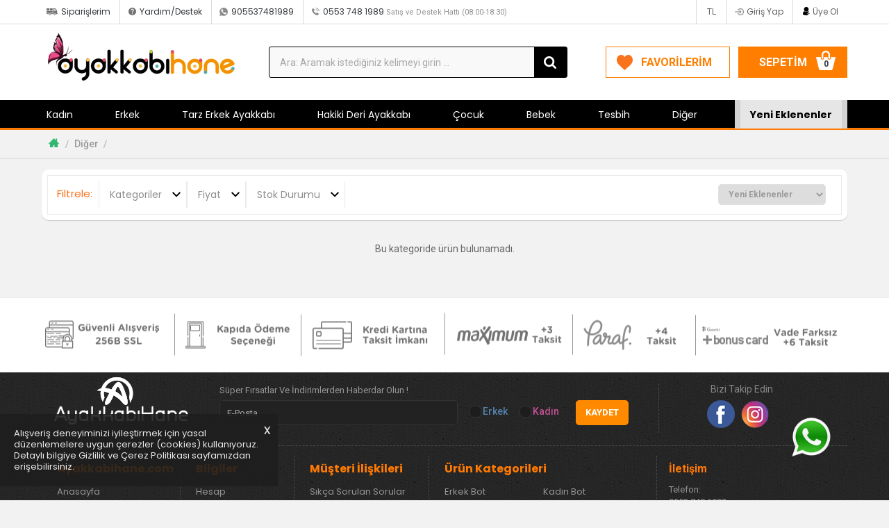

--- FILE ---
content_type: text/html; charset=utf-8
request_url: https://www.ayakkabihane.com/diger
body_size: 22389
content:
<!DOCTYPE html>
<html id="htmlGlobal" xmlns="https://www.w3.org/1999/xhtml" xmlns:fb="https://www.facebook.com/2008/fbml" xmlns:og="https://opengraphprotocol.org/schema/" lang="tr">
<head>
    <meta charset="UTF-8" />
    <meta name="viewport" content="width=device-width, initial-scale=1, minimum-scale=1, maximum-scale=1" />
    <meta http-equiv="X-UA-Compatible" content="IE=edge">
    <title>Diğer - Ayakkabıhane Hakiki Deri Tarz Ayakkabı ve Bot</title>
    <base href="https://www.ayakkabihane.com/" />
        <meta name="description" content="Diğer - Ayakkabıhane.com Kadın, Erkek, Çocuk ve Bebek ayakkabılarında hakiki deri, tarz ve yüksek taban binlerce çeşit ayakkabılarımızı şeffaf kargo güvencesi ile sizlerin beğenisine sunuyoruz. Bayan deri ayakkabı , erkek deri ayakkabı kategorimizde geniş ürün yelpazemizle yüksek kaliteli ayakkabıları sizlerle buluştur" />
                <meta name="robots" content="index, follow">
            <meta name="keywords" content="Diğer - ayakkabı, erkek ayakkabı, kadın ayakkabı, deri ayakkabı, hakiki deri ayakkabı, çocuk ayakkabı, topuklu ayakkabı, tarz ayakkabı, hakiki deri, Yüksek Taban, sandalet, terlik, kadın, erkek, bay, bayan, ayakkabı sitesi" />
                <meta name="format-detection" content="telephone=no">
        <link href="https://www.ayakkabihane.com/image/catalog/logo_ve_favicon/favicon-01.png" rel="icon" />
            <link href="https://www.ayakkabihane.com/diger" rel="canonical" />
                <!-- Google Tag Manager -->
<script>(function(w,d,s,l,i){w[l]=w[l]||[];w[l].push({'gtm.start':
new Date().getTime(),event:'gtm.js'});var f=d.getElementsByTagName(s)[0],
j=d.createElement(s),dl=l!='dataLayer'?'&l='+l:'';j.async=true;j.src=
'https://www.googletagmanager.com/gtm.js?id='+i+dl;f.parentNode.insertBefore(j,f);
})(window,document,'script','dataLayer','GTM-PBTJG9F');</script>
<!-- End Google Tag Manager -->
  
<!-- Global site tag (gtag.js) - Google Analytics -->
<script async src="https://www.googletagmanager.com/gtag/js?id=UA-160701266-1"></script>
<script>
  window.dataLayer = window.dataLayer || [];
  function gtag(){dataLayer.push(arguments);}
  gtag('js', new Date());

  gtag('config', 'UA-160701266-1');
</script>

<!-- Google tag (gtag.js) -->
<script async src="https://www.googletagmanager.com/gtag/js?id=G-KYEMR0ZR3X"></script>
<script>
  window.dataLayer = window.dataLayer || [];
  function gtag(){dataLayer.push(arguments);}
  gtag('js', new Date());

  gtag('config', 'G-KYEMR0ZR3X');
</script>
        <script src="catalog/view/javascript/jquery/jquery-2.1.1.min.js" type="text/javascript"></script>
    <link rel="stylesheet" href="https://cdnjs.cloudflare.com/ajax/libs/font-awesome/4.7.0/css/font-awesome.min.css" />

    <link rel="stylesheet" href="https://www.ayakkabihane.com/assets/css/allstyle_ultrabeyaz.min.css?v=2262">

    <link rel="stylesheet" href="catalog/view/javascript/jquery/owl-carousel/owl.transitions.css">
    <link rel="stylesheet" href="assets/cache/main.css?v=2262">
    <link rel="stylesheet" href="assets/css/custom.css?v=2262">
    <link rel="stylesheet" href="assets/css/product.css?v=2262">
    <script>
        var js_host = 'https://www.ayakkabihane.com/';
        var js_invalid_email = 'Geçersiz mail adresi girdiniz!';
        var js_image_not_load = 'Resim yüklenemedi.';
        var js_content_not_load = 'İçerik yüklenemedi.';
        var js_image_loading = 'Resim yükleniyor ...';
        var js_previous = 'Geri (Sol Ok Tuşu)';
        var js_next = 'İleri (Sağ Ok Tuşu)';
        var js_password_not_match = 'Şifreleriniz uyuşmuyor! Lütfen tekrar deneyiniz.';
        var js_please_wait = 'Lütfen Bekleyin...';
        var js_hour = 'Saat';
        var js_minute = 'Dakika';
        var js_second = 'Saniye';
        var js_button_cancel = 'İptal';
        var js_button_okey = 'Tamam';
        var js_cart = 'Sepetim';
        var js_success = 'Başarılı';
        var js_error = 'Hata';
        var js_error_text = 'İşleminizde bir hata oluştu.';
        var js_error_payment_text = 'Ödeme metodu kaydedilirken bir hata oluştu. Sayfa Yenilendikten Sonra Tekrar Deneyiniz...';
        var js_success_cart_update = 'Sepetiniz güncellendi.';
        var js_text_transparent_box = 'Şeffaf Kutu Nedir ?';
        var js_text_ordering = 'Siparişiniz Alınıyor';
        var js_please_wait_payment_method = 'Lütfen Bekleyiniz ... <br>Ödeme Metodu Ayarlanıyor ...';
    </script>
    <script src="assets/js/custom.js?v=2262"></script>
    
    <script type="text/javascript" src="assets/js/jquery.spinner.min.js"></script>
    <script type="text/javascript" src="assets/js/owl.carousel.min.js"></script>
    
    <style>
        .baloncuk {
            background-color:#ff4fa7!important;
        }

    </style>

        </script>
    <script type="text/javascript">
            //<!--

            $(document).ready(function() {

                windowsize = $(window).width();

                if (windowsize > 768) {

                    // console.log('desktop');

                    $(".floatinglikebox").hover(function() {

                                $(this).stop().animate({
                                    right: "45"
                                }, "medium");

                            },

                            function() {

                                $(this).stop().animate({
                                    right: "-205"
                                }, "medium");

                            },

                            500);

                } else {

                    // console.log('mobile');

                    $(".floatinglikebox").click(function() {

                        var akt = $('.floatinglikebox').hasClass('akt') ? 1 : 0;

                        if (akt) {

                            $('.floatinglikebox').removeClass('akt');

                            $(this).animate({
                                right: "-205"
                            }, "medium");

                        } else {

                            $('.floatinglikebox').addClass('akt');

                            $(this).animate({
                                right: "45"
                            }, "medium");

                        }

                    });

                }

            });

    //-->
    </script>
    <style type="text/css">
        div.floatinglikebox {
            position: fixed;
            text-align: center;
            background: url("/floatingfb.png") no-repeat scroll left center transparent !important;
            display: block;
            float: right;
            height: 270px;
            padding: 0 5px 0 40px;
            width: 245px;
            z-index: 99999;
        }

        @media (max-width: 768px) {
            div.floatinglikebox {
                display: none;
            }
        }

        div.alid {
            top: 20%;
            right: -205px;
        }

        html {
            -webkit-tap-highlight-color: transparent;
        }

        .fbutton,
        .fbuton,
        .kaydet,
        .iptal {
            -webkit-appearance: button;
        }
    </style>
    


        <!-- Facebook Pixels Codes -->
    <script>
        !function(f,b,e,v,n,t,s){if(f.fbq)return;n=f.fbq=function(){n.callMethod?
                n.callMethod.apply(n,arguments):n.queue.push(arguments)};if(!f._fbq)f._fbq=n;
                n.push=n;n.loaded=!0;n.version='2.0';n.queue=[];t=b.createElement(e);t.async=!0;
                t.src=v;s=b.getElementsByTagName(e)[0];s.parentNode.insertBefore(t,s)}(window,
                document,'script','https://connect.facebook.net/en_US/fbevents.js');

        fbq('init', '1351864138344272');fbq('track', 'PageView');fbq('trackCustom', 'ViewCategory',{
            content_name:'Diğer',
                    content_category:'Diğer',
                    content_type: 'product_group',
                    content_ids: []
        });
    </script>
    <noscript><img height="1" width="1" style="display:none"
                   src="https://www.facebook.com/tr?id=1351864138344272&ev=PageView&noscript=1"
        /></noscript>
    <!-- Facebook Pixels Codes -->
    

</head>

<body class="product-category-240">
<div id="tumalanlar">
        <div class="top"><i style="width: 100%" class="fa fa-chevron-up fa-2x"></i>BAŞA DÖN</div>
    

    
    
    <!--sözleşme-->
    <div class="tam sozlesme" id="sozlesme" style="display: none;">
        <div class="sozic beyaz oval">
            <div class="exit"></div>
            <h5><span>Sözleşme</span></h5>
            <div class="sozalan">
                            </div>
        </div>
    </div>
</div>
<!--giriş-->
<div class="tam" id="giris"></div>
<!--sifre-->
<div class="tam" id="sifre"> </div>
<!--fb login-->
<div class="tam" id="fblogin"> </div>
<!--kayıt-->
<form action="https://www.ayakkabihane.com/index.php?route=account/register" autocomplete="off" onSubmit="return registerValidate('#kayit'); return false;" method="post" enctype="multipart/form-data" class="form-horizontal">
    <div class="tam" id="kayit">
        <div class="kayitic beyaz">
            <div id="gkic">
                <div class="exit"></div>


                
                <h5><span>Üye Ol</span></h5>

                
<!--                <input type="hidden" value="--><!--" name="csrf_token">-->


                <div class="lalan">
                    <input type="email" data-requery="true" data-error="E-mail adresinizi doğru bir şekilde giriniz" name="email" placeholder="E-POSTA ADRESİ" class="ftext">
                </div>
                <div class="lalan">
                    <input type="password" data-requery="true" data-error="Şifrenizi doğru bir şekilde giriniz" name="password" placeholder="ŞİFRE" class="ftext">
                </div>
                <div class="lalan">
                    <input type="tel" data-requery="true"  data-error="Telefon numaranızı doğru bir şekilde giriniz"  name="telephone" placeholder="TELEFON" class="ftext">
                    <!-- <div class="sifiru">Başında (0) sıfır olmadan girin.</div> -->
                </div>
                <div class="lalan">
                    <select data-requery="true" data-error="Lütfen cinsiyetinizi seçiniz" name="gender" id="">
                        <option value="">Cinsiyet</option>
                        <option value="male">Erkek</option>
                        <option value="female">Kadın</option>
                    </select>
                </div>
                                <label for="soz1" class="checkbox">
                    <input type="checkbox" name="newsletter" id="soz1" checked> Kampanyalardan haberdar olmak istiyorum. </label>
                <label for="soz2" class="checkbox">
                    <input checked type="checkbox" data-requery="true" data-error="Üyelik sözleşmesini onaylamadınız!" name="agree" id="soz2">
                    <a class="sozac" href="javascript:;" onClick="sozlesmeAc($(this))" data-url="index.php?route=information/information/jsIndex&information_id=2">Üyelik Koşullarını</a> kabul ediyorum. </label>
                <button onClick="return registerValidate('#kayit'); return false;" type="submit" class="kbuton">GİRİŞ YAP</button>

                                <h5 class="yada"><span>ya da</span></h5>
                <div class="flogin">
                    <a class="ocx-fb-login-trigger ocx-stay-here btn-facebook" href="javascript:void(0);">
                        <i class=" fa fa-facebook"> </i> Facebook İle Giriş Yapın                    </a>
                </div>
                
                
                <div class="link"> <a class="girisb">Üye misin? <b> GİRİŞ YAP </b></a> </div>
                            </div>
        </div>
    </div>
</form>
<!--ekle-->
<div class="popup ekle beyaz oval"> <i></i>
    <div class="pic">
        <h4>ÜRÜN</h4>
        <span>Başarıyla sepetine eklendi.</span>
        <p><b>Sepetim</b> bölümünde eklediğiniz ürünleri görebilirsiniz.</p>
    </div>
    <img src="assets/images/icon-kapat-2.png" alt=""> </div>
<!--hata-->
<div class="popup hata beyaz oval"> <i></i>
    <div class="pic">
        <h4>HATA</h4>
        <span>İşleminiz de hata oluştu.</span>
        <p><b>Form Alanların</b> tümünü doldurun. Lütfen eksik bilgi girmeyin.</p>
    </div>
    <img src="assets/images/icon-kapat-2.png" alt=""> </div>
<!--uyarı-->
<div class="popup puyari beyaz oval"> <i></i>
    <div class="pic">
        <h4>UYARI</h4>
        <span>İşleminizde eksikler var.</span>
        <b>Kişisel</b> bilgilerinizin hepsi doldurulmamış. <b>Hesabım</b> sayfasından girip doldurabilirsiniz</p>
    </div>
    <img src="assets/images/icon-kapat-2.png" alt=""> </div>
<!--başarılı-->
<div class="popup basarili beyaz oval"> <i></i>
    <div class="pic">
        <h4>BAŞARILI</h4>
        <span>İşleminiz başarıyla gerçekleşti.</span>
        <p><b>Adres</b> bilgileri başarıyla gerçekleşti.</p>
    </div>
    <img src="assets/images/icon-kapat-2.png" alt=""> </div>
<!--başarılı-->
<div class="popup favorim beyaz oval"> <i></i>
    <div class="pic">
        <h4>ÜRÜN</h4>
        <span>Başarıyla Favorilere Eklendi.</span>
        <p><b>Ürün</b> başarıyla favorilerinize eklendi.<br><b>Favorilerim</b> bölümünden ürünü görebilirsiniz.</p>
    </div>
    <img src="assets/images/icon-kapat-2.png" alt="">
</div>
<div class="kapat_alan_sepet"> </div>

<!--heder-->
<div id="header">
    <!--üst-->
    <div id="hust">
        <div class="kutu">
            <!--üst sol-->
            <ul id="husol">
                                                <li class="mkargo"><a href="/siparis-gecmisi" class="kargonerede">Siparişlerim</a></li>
                <li class="mgizle"><a href="sss.html" class="yardimdestek">Yardım/Destek</a></li>
                                <li class="ws">
                    <a target="_blank" href="https://api.whatsapp.com/send?phone=905537481989&text=Merhaba; ayakkabihane.com'dan sipariş vermek istiyorum.." class="whatsapp">
                        905537481989                    </a>
                </li>
                                <li class="mgizle">
                    <a href="tel:0553 748 1989" class="htelefon">
                        0553 748 1989<i class="mgizle2"> Satış ve Destek Hattı (08:00-18:30)</i></a>
                </li>
            </ul>
            <!--üst sağ-->
            <ul id="husag">

                                
<li style="float: left;">
    <div class="dropdown">
        <button class="dropbtn">
                                                            <div class="doviz">TL </div>
                                                        </button>
        <div class="dropdown-content currency_content">
            
            <a onclick="paraBirimiSec('EUR');" >€ </a>

            
            <a onclick="paraBirimiSec('TRY');" >TL </a>

            
            <a onclick="paraBirimiSec('USD');" >$ </a>

            
        </div>
    </div>
    <form action="https://www.ayakkabihane.com/index.php?route=common/currency/currency" method="post" enctype="multipart/form-data" id="currency">
        <input type="hidden" name="code" value="" />
        <input type="hidden" name="redirect" value="https://www.ayakkabihane.com/diger" />
    </form>
        <script>
        function paraBirimiSec(kod){
            $('#currency input[name=\'code\']').val(kod);
            $('#currency').submit();
        }
    </script>
</li>


                
                                <li><a class="giris girisb">Giriş Yap</a></li>
                <li><a class="kayit kayitb">Üye Ol</a></li>

                


                            </ul>
        </div>
    </div>
    <!--orta-->
    <div id="horta">
        <div class="kutu">
            <!--logo-->
            <div id="logo">

                <!-- <a href="https://www.ayakkabihane.com/"><img src="https://www.ayakkabihane.com/image/catalog/Ayakkabihane-Logo-Son.png" alt=""></a> -->
                <a href="https://www.ayakkabihane.com/">
                    <img src="https://www.ayakkabihane.com/image/catalog/Ayakkabihane-Logo-Sons.png">                </a>
            </div>
            <!--sepet-->
            
<div id="sepetim" onmouseover='$(".kapat_alan_sepet").addClass("alan_ac")' onmouseleave='$(".kapat_alan_sepet").removeClass("alan_ac")'>

  <a href="https://www.ayakkabihane.com/sepetim" class="hsepet">SEPETİM <span>0</span></a>

  <div class="sepetac">
        <div class="sepetbos">
      <span>Sepetinizde Ürün Bulunmamaktadır...</span>
    </div>
    

  </div>
</div>


            <div class="mmenu mgoster"></div>
            <div class="marai mgoster"></div>
            <!--favori-->
            <a onClick="favoriKontrol()" class="hfavori">
                                FAVORİLERİM                            </a>
            <!--arama-->
            <div id="harama" >
  <input type="text" placeholder="Ara: Aramak istediğiniz kelimeyi girin ..." name="search" value="" class="haratext">
  <button type="button" value="ara" onclick="location='https://www.ayakkabihane.com/arama&search='+$('#harama input[name=\'search\']').val();" class="harabuton">
</div>
        </div>
    </div>

    <!--menü-->
        <div class="menubg mgoster"></div>
    <div id="menu">
        <div class="kutu1">
            <ul>
                <!-- <li><a  href="/index.php">Anasayfa</a></li> -->
                                                <li class="mm1 standart column-1 ">
                                        <a class="micm" href="https://www.ayakkabihane.com/kadin">
                        Kadın                    </a>
                                        <i class="mgoster alac"></i>
                    <ul id="deneme" style=" " class=" erkekayakkabi">
                        
                                                                                                                        <li class="">
                            <a href="https://www.ayakkabihane.com/kadin/kadin-babet">
                                Babet                            </a>
                        </li>
                                                                                                                                                                        <li class="">
                            <a href="https://www.ayakkabihane.com/kadin/kadin-bavul">
                                Bavul                            </a>
                        </li>
                                                                                                                                                                        <li class="">
                            <a href="https://www.ayakkabihane.com/kadin/kadin-canta">
                                Çanta                            </a>
                        </li>
                                                                                                                                                                        <li class="">
                            <a href="https://www.ayakkabihane.com/kadin/kadin-cuzdan">
                                Cüzdan                            </a>
                        </li>
                                                                                                                                                                        <li class="">
                            <a href="https://www.ayakkabihane.com/kadin/kadin-kadin-bot">
                                Kadın Bot                            </a>
                        </li>
                                                                                                                                                                        <li class="">
                            <a href="https://www.ayakkabihane.com/kadin/kadin-kadin-cizme">
                                Kadın Çizme                            </a>
                        </li>
                                                                                                                                                                        <li class="">
                            <a href="https://www.ayakkabihane.com/kadin/kadin-kadin-deri-mont">
                                Kadın Deri Mont                            </a>
                        </li>
                                                                                                                                                                        <li class="">
                            <a href="https://www.ayakkabihane.com/kadin/kadin-kadin-gunluk-ayakkabi">
                                Kadın Günlük Ayakkabı                            </a>
                        </li>
                                                                                                                                                                        <li class="">
                            <a href="https://www.ayakkabihane.com/kadin/kadin-kadin-loafer">
                                Kadın Loafer                            </a>
                        </li>
                                                                                                                                                                        <li class="">
                            <a href="https://www.ayakkabihane.com/kadin/kadin-kadin-spor-ayakkabi">
                                Kadın Spor Ayakkabı                            </a>
                        </li>
                                                                                                                                                                        <li class="">
                            <a href="https://www.ayakkabihane.com/kadin/kadin-sandalet">
                                Sandalet                            </a>
                        </li>
                                                                                                                                                                        <li class="">
                            <a href="https://www.ayakkabihane.com/index.php?route=product/category&amp;path=225_351">
                                Tarz Kadın Bot                            </a>
                        </li>
                                                                                                                                                                        <li class="">
                            <a href="https://www.ayakkabihane.com/index.php?route=product/category&amp;path=225_258">
                                Tarz Kadın Spor Ayakkabı                            </a>
                        </li>
                                                                                                                                                                        <li class="">
                            <a href="https://www.ayakkabihane.com/kadin/kadin-terlik">
                                Terlik                            </a>
                        </li>
                                                                                                                                                                        <li class="">
                            <a href="https://www.ayakkabihane.com/kadin/kadin-topuklu-ayakkabi">
                                Topuklu Ayakkabı                            </a>
                        </li>
                                                                                                <li><a style="color:#ffc2ff!important" href="https://www.ayakkabihane.com/kadin" class="mgoster">Tümü Göster</a></li>
                                            </ul>

                                    </li>
                                                                <li class="mm1 standart column-1 ">
                                        <a class="micm" href="https://www.ayakkabihane.com/erkek">
                        Erkek                    </a>
                                        <i class="mgoster alac"></i>
                    <ul id="deneme" style=" " class=" erkekayakkabi">
                        
                                                                                                                        <li class="">
                            <a href="https://www.ayakkabihane.com/erkek/erkek-deri-mont">
                                Deri Mont                            </a>
                        </li>
                                                                                                                                                                        <li class="">
                            <a href="https://www.ayakkabihane.com/erkek/erkek-erkek-bot">
                                Erkek Bot                            </a>
                        </li>
                                                                                                                                                                        <li class="">
                            <a href="https://www.ayakkabihane.com/erkek/erkek-erkek-canta">
                                Erkek Çanta                            </a>
                        </li>
                                                                                                                                                                        <li class="">
                            <a href="https://www.ayakkabihane.com/erkek/erkek-erkek-cuzdan">
                                Erkek Cüzdan                            </a>
                        </li>
                                                                                                                                                                        <li class="">
                            <a href="https://www.ayakkabihane.com/erkek/erkek-erkek-loafer">
                                Erkek Loafer                            </a>
                        </li>
                                                                                                                                                                        <li class="">
                            <a href="https://www.ayakkabihane.com/erkek/erkek-erkek-sandalet">
                                Erkek Sandalet                            </a>
                        </li>
                                                                                                                                                                        <li class="">
                            <a href="https://www.ayakkabihane.com/erkek/erkek-erkek-terlik">
                                Erkek Terlik                            </a>
                        </li>
                                                                                                                                                                        <li class="">
                            <a href="https://www.ayakkabihane.com/erkek/erkek-gunluk-ayakkabi">
                                Günlük Ayakkabı                            </a>
                        </li>
                                                                                                                                                                        <li class="">
                            <a href="https://www.ayakkabihane.com/erkek/erkek-kemer">
                                Kemer                            </a>
                        </li>
                                                                                                                                                                        <li class="">
                            <a href="https://www.ayakkabihane.com/erkek/erkek-klasik-ayakkabi">
                                Klasik Ayakkabı                            </a>
                        </li>
                                                                                                                                                                        <li class="">
                            <a href="https://www.ayakkabihane.com/erkek/erkek-spor-ayakkabi">
                                Spor Ayakkabı                            </a>
                        </li>
                                                                                                <li><a style="color:#ffc2ff!important" href="https://www.ayakkabihane.com/erkek" class="mgoster">Tümü Göster</a></li>
                                            </ul>

                                    </li>
                                                                <li class="mm1 standart column-1 ">
                                        <a class="micm" href="https://www.ayakkabihane.com/erkek-ayakkabi">
                        Tarz Erkek Ayakkabı                    </a>
                                        <i class="mgoster alac"></i>
                    <ul id="deneme" style=" " class=" erkekayakkabi">
                        
                                                                                                                        <li class="">
                            <a href="https://www.ayakkabihane.com/erkek-ayakkabi/erkek-ayakkabi-erkek-spor">
                                Erkek Spor                            </a>
                        </li>
                                                                                                                                                                        <li class="">
                            <a href="https://www.ayakkabihane.com/erkek-ayakkabi/erkek-ayakkabi-gunluk-ayakkabi">
                                Günlük Ayakkabı                            </a>
                        </li>
                                                                                                                                                                        <li class="">
                            <a href="https://www.ayakkabihane.com/index.php?route=product/category&amp;path=1_349">
                                Tarz Ayakkabı                            </a>
                        </li>
                                                                                                                                                                        <li class="">
                            <a href="https://www.ayakkabihane.com/index.php?route=product/category&amp;path=1_346">
                                Tarz Bot                            </a>
                        </li>
                                                                                                                                                                        <li class="">
                            <a href="https://www.ayakkabihane.com/erkek-ayakkabi/erkek-ayakkabi-yuksek-taban">
                                Yüksek Taban                            </a>
                        </li>
                                                                                                                                                                        <li class="">
                            <a href="https://www.ayakkabihane.com/erkek-ayakkabi/erkek-ayakkabi-klasik-ayakkabi">
                                Klasik Ayakkabı                            </a>
                        </li>
                                                                                                                                                                        <li class="">
                            <a href="https://www.ayakkabihane.com/erkek-ayakkabi/erkek-ayakkabi-erkek-bot">
                                Erkek Bot                            </a>
                        </li>
                                                                                                <li><a style="color:#ffc2ff!important" href="https://www.ayakkabihane.com/erkek-ayakkabi" class="mgoster">Tümü Göster</a></li>
                                            </ul>

                                    </li>
                                                                <li class="mm1 standart column-5 ">
                                        <a class="micm" href="https://www.ayakkabihane.com/hakiki-deri-ayakkabi">
                        Hakiki Deri Ayakkabı                    </a>
                                        <i class="mgoster alac"></i>
                    <ul id="deneme" style=" " class=" erkekayakkabi">
                        
                                                                                                                        <li class="mm2  standart_alt">
                            <a class="arrow micm" href="https://www.ayakkabihane.com/hakiki-deri-ayakkabi/hakiki-deri-erkek-ayakkabi">
                                Hakiki Deri Erkek Ayakkabı <span  class="arrow_desk fa fa-chevron-down"></span>

                            </a><i class="mgoster alac"></i>

                            <ul class="list-unstyled">

                                                                <li class="">
                                    <a href="https://www.ayakkabihane.com/hakiki-deri-ayakkabi/hakiki-deri-erkek-ayakkabi/hakiki-deri-klasik-erkek-ayakkabi">
                                        Hakiki Deri Klasik Erkek Ayakkabı                                    </a>
                                </li>
                                                                <li class="">
                                    <a href="https://www.ayakkabihane.com/hakiki-deri-ayakkabi/hakiki-deri-erkek-ayakkabi/hakiki-deri-gunluk-erkek-ayakkabi">
                                        Hakiki Deri Günlük Erkek Ayakkabı                                    </a>
                                </li>
                                                                <li class="">
                                    <a href="https://www.ayakkabihane.com/hakiki-deri-ayakkabi/hakiki-deri-erkek-ayakkabi/hakiki-deri-casual-erkek-ayakkabi">
                                        Hakiki Deri Casual Erkek Ayakkabı                                    </a>
                                </li>
                                                                <li class="">
                                    <a href="https://www.ayakkabihane.com/hakiki-deri-ayakkabi/hakiki-deri-erkek-ayakkabi/kosele-erkek-ayakkabi">
                                        Kösele Erkek Ayakkabı                                    </a>
                                </li>
                                                                <li class="">
                                    <a href="https://www.ayakkabihane.com/hakiki-deri-ayakkabi/hakiki-deri-erkek-ayakkabi/hakiki-deri-erkek-sandalet">
                                        Hakiki Deri Erkek Sandalet                                    </a>
                                </li>
                                                                <li class="">
                                    <a href="https://www.ayakkabihane.com/hakiki-deri-ayakkabi/hakiki-deri-erkek-ayakkabi/hakiki-deri-erkek-spor-ayakkabi">
                                        Hakiki Deri Erkek Spor Ayakkabı                                    </a>
                                </li>
                                                                <li class="">
                                    <a href="https://www.ayakkabihane.com/hakiki-deri-ayakkabi/hakiki-deri-erkek-ayakkabi/hakiki-deri-erkek-terlik">
                                        Hakiki Deri Erkek Terlik                                    </a>
                                </li>
                                                                <li class="">
                                    <a href="https://www.ayakkabihane.com/hakiki-deri-ayakkabi/hakiki-deri-erkek-ayakkabi/hakiki-deri-erkek-bot">
                                        Hakiki Deri Erkek Bot                                    </a>
                                </li>
                                                                <li class="">
                                    <a href="https://www.ayakkabihane.com/hakiki-deri-ayakkabi/hakiki-deri-erkek-ayakkabi/hakiki-deri-erkek-oxford-ayakkabi">
                                        Hakiki Deri Erkek Oxford Ayakkabı                                    </a>
                                </li>
                                                                <li class="">
                                    <a href="https://www.ayakkabihane.com/hakiki-deri-ayakkabi/hakiki-deri-erkek-ayakkabi/hakiki-deri-loafer-erkek-ayakkabi">
                                        Hakiki Deri Loafer Erkek Ayakkabı                                    </a>
                                </li>
                                                            </ul>

                        </li>
                                                                                                                                                                        <li class="mm2  standart_alt">
                            <a class="arrow micm" href="https://www.ayakkabihane.com/hakiki-deri-ayakkabi/hakiki-deri-kadin-ayakkabi">
                                Hakiki Deri Kadın Ayakkabı <span  class="arrow_desk fa fa-chevron-down"></span>

                            </a><i class="mgoster alac"></i>

                            <ul class="list-unstyled">

                                                                <li class="">
                                    <a href="https://www.ayakkabihane.com/hakiki-deri-ayakkabi/hakiki-deri-kadin-ayakkabi/hakiki-deri-kadin-babet">
                                        Hakiki Deri Kadın Babet                                    </a>
                                </li>
                                                                <li class="">
                                    <a href="https://www.ayakkabihane.com/hakiki-deri-ayakkabi/hakiki-deri-kadin-ayakkabi/hakiki-deri-kadin-gunluk-ayakkabi">
                                        Hakiki Deri Kadın Günlük Ayakkabı                                    </a>
                                </li>
                                                                <li class="">
                                    <a href="https://www.ayakkabihane.com/hakiki-deri-ayakkabi/hakiki-deri-kadin-ayakkabi/hakiki-deri-topuklu-ayakkabi">
                                        Hakiki Deri Topuklu Ayakkabı                                    </a>
                                </li>
                                                                <li class="">
                                    <a href="https://www.ayakkabihane.com/hakiki-deri-ayakkabi/hakiki-deri-kadin-ayakkabi/hakiki-deri-kadin-sandalet">
                                        Hakiki Deri Kadın Sandalet                                    </a>
                                </li>
                                                                <li class="">
                                    <a href="https://www.ayakkabihane.com/hakiki-deri-ayakkabi/hakiki-deri-kadin-ayakkabi/hakiki-deri-kadin-sneaker">
                                        Hakiki Deri Kadın Sneaker                                    </a>
                                </li>
                                                                <li class="">
                                    <a href="https://www.ayakkabihane.com/hakiki-deri-ayakkabi/hakiki-deri-kadin-ayakkabi/hakiki-deri-kadin-casual-ayakkabi">
                                        Hakiki Deri Kadın Casual Ayakkabı                                    </a>
                                </li>
                                                                <li class="">
                                    <a href="https://www.ayakkabihane.com/hakiki-deri-ayakkabi/hakiki-deri-kadin-ayakkabi/hakiki-deri-kadin-spor-ayakkabi">
                                        Hakiki Deri Kadın Spor Ayakkabı                                    </a>
                                </li>
                                                                <li class="">
                                    <a href="https://www.ayakkabihane.com/hakiki-deri-ayakkabi/hakiki-deri-kadin-ayakkabi/hakiki-deri-kadin-terlik">
                                        Hakiki Deri Kadın Terlik                                    </a>
                                </li>
                                                                <li class="">
                                    <a href="https://www.ayakkabihane.com/hakiki-deri-ayakkabi/hakiki-deri-kadin-ayakkabi/hakiki-deri-kadin-bot">
                                        Hakiki Deri Kadın Bot                                    </a>
                                </li>
                                                                <li class="">
                                    <a href="https://www.ayakkabihane.com/hakiki-deri-ayakkabi/hakiki-deri-kadin-ayakkabi/hakiki-deri-kadin-cizme">
                                        Hakiki Deri Kadın Çizme                                    </a>
                                </li>
                                                            </ul>

                        </li>
                                                                                                                                                                        <li class="mm2  standart_alt">
                            <a class="arrow micm" href="https://www.ayakkabihane.com/hakiki-deri-ayakkabi/hakiki-deri-erkek-cocuk-ayakkabi">
                                Hakiki Deri Erkek Çocuk Ayakkabı <span  class="arrow_desk fa fa-chevron-down"></span>

                            </a><i class="mgoster alac"></i>

                            <ul class="list-unstyled">

                                                                <li class="">
                                    <a href="https://www.ayakkabihane.com/hakiki-deri-ayakkabi/hakiki-deri-erkek-cocuk-ayakkabi/hakiki-deri-erkek-cocuk-gunluk-ayakkabi">
                                        Hakiki Deri Erkek Çocuk Günlük Ayakkabı                                    </a>
                                </li>
                                                                <li class="">
                                    <a href="https://www.ayakkabihane.com/hakiki-deri-ayakkabi/hakiki-deri-erkek-cocuk-ayakkabi/hakiki-deri-erkek-cocuk-okul-ayakkabi">
                                        Hakiki Deri Erkek Çocuk Okul Ayakkabı                                    </a>
                                </li>
                                                                <li class="">
                                    <a href="https://www.ayakkabihane.com/hakiki-deri-ayakkabi/hakiki-deri-erkek-cocuk-ayakkabi/hakiki-deri-erkek-cocuk-sandalet">
                                        Hakiki Deri Erkek Çocuk Sandalet                                    </a>
                                </li>
                                                                <li class="">
                                    <a href="https://www.ayakkabihane.com/hakiki-deri-ayakkabi/hakiki-deri-erkek-cocuk-ayakkabi/hakiki-deri-erkek-cocuk-spor-ayakkabi">
                                        Hakiki Deri Erkek Çocuk Spor Ayakkabı                                    </a>
                                </li>
                                                                <li class="">
                                    <a href="https://www.ayakkabihane.com/hakiki-deri-ayakkabi/hakiki-deri-erkek-cocuk-ayakkabi/hakiki-deri-erkek-cocuk-bot">
                                        Hakiki Deri Erkek Çocuk Bot                                    </a>
                                </li>
                                                            </ul>

                        </li>
                                                                                                                                                                        <li class="mm2  standart_alt">
                            <a class="arrow micm" href="https://www.ayakkabihane.com/hakiki-deri-ayakkabi/hakiki-deri-kiz-cocuk-ayakkabi">
                                Hakiki Deri Kız Çocuk Ayakkabı <span  class="arrow_desk fa fa-chevron-down"></span>

                            </a><i class="mgoster alac"></i>

                            <ul class="list-unstyled">

                                                                <li class="">
                                    <a href="https://www.ayakkabihane.com/hakiki-deri-ayakkabi/hakiki-deri-kiz-cocuk-ayakkabi/hakiki-deri-kiz-cocuk-gunluk-ayakkabi">
                                        Hakiki Deri Kız Çocuk Günlük Ayakkabı                                    </a>
                                </li>
                                                                <li class="">
                                    <a href="https://www.ayakkabihane.com/hakiki-deri-ayakkabi/hakiki-deri-kiz-cocuk-ayakkabi/hakiki-deri-kiz-cocuk-okul-ayakkabi">
                                        Hakiki Deri Kız Çocuk Okul Ayakkabı                                    </a>
                                </li>
                                                                <li class="">
                                    <a href="https://www.ayakkabihane.com/hakiki-deri-ayakkabi/hakiki-deri-kiz-cocuk-ayakkabi/hakiki-deri-kiz-cocuk-babet">
                                        Hakiki Deri Kız Çocuk Babet                                    </a>
                                </li>
                                                                <li class="">
                                    <a href="https://www.ayakkabihane.com/hakiki-deri-ayakkabi/hakiki-deri-kiz-cocuk-ayakkabi/hakiki-deri-kiz-cocuk-sandalet">
                                        Hakiki Deri Kız Çocuk Sandalet                                    </a>
                                </li>
                                                                <li class="">
                                    <a href="https://www.ayakkabihane.com/hakiki-deri-ayakkabi/hakiki-deri-kiz-cocuk-ayakkabi/hakiki-deri-kiz-cocuk-spor-ayakkabi">
                                        Hakiki Deri Kız Çocuk Spor Ayakkabı                                    </a>
                                </li>
                                                                <li class="">
                                    <a href="https://www.ayakkabihane.com/hakiki-deri-ayakkabi/hakiki-deri-kiz-cocuk-ayakkabi/hakiki-deri-kiz-cocuk-bot">
                                        Hakiki Deri Kız Çocuk Bot                                    </a>
                                </li>
                                                            </ul>

                        </li>
                                                                                                                                                                        <li class="">
                            <a href="https://www.ayakkabihane.com/hakiki-deri-ayakkabi/hakiki-deri-bebek-ayakkabi">
                                Hakiki Deri Bebek Ayakkabı                            </a>
                        </li>
                                                                                                <li><a style="color:#ffc2ff!important" href="https://www.ayakkabihane.com/hakiki-deri-ayakkabi" class="mgoster">Tümü Göster</a></li>
                                            </ul>

                                    </li>
                                                                <li class="mm1 standart column-1 ">
                                        <a class="micm" href="https://www.ayakkabihane.com/cocuk-ayakkabi">
                        Çocuk                    </a>
                                        <i class="mgoster alac"></i>
                    <ul id="deneme" style=" " class=" erkekayakkabi">
                        
                                                                                                                        <li class="mm2  standart_alt">
                            <a class="arrow micm" href="https://www.ayakkabihane.com/cocuk-ayakkabi/erkek-cocuk">
                                Erkek Çocuk <span  class="arrow_desk fa fa-chevron-down"></span>

                            </a><i class="mgoster alac"></i>

                            <ul class="list-unstyled">

                                                                <li class="">
                                    <a href="https://www.ayakkabihane.com/cocuk-ayakkabi/erkek-cocuk/erkek-cocuk-bot-erkek-cocuk">
                                        Bot Erkek Çocuk                                    </a>
                                </li>
                                                                <li class="">
                                    <a href="https://www.ayakkabihane.com/cocuk-ayakkabi/erkek-cocuk/erkek-cocuk-gunluk-ayakkabi-erkek-cocuk">
                                        Günlük Ayakkabı Erkek Çocuk                                    </a>
                                </li>
                                                                <li class="">
                                    <a href="https://www.ayakkabihane.com/cocuk-ayakkabi/erkek-cocuk/erkek-cocuk-okul-cantasi-erkek-cocuk">
                                        Okul Çantası Erkek Çocuk                                    </a>
                                </li>
                                                                <li class="">
                                    <a href="https://www.ayakkabihane.com/cocuk-ayakkabi/erkek-cocuk/erkek-cocuk-sandalet-erkek-cocuk">
                                        Sandalet Erkek Çocuk                                    </a>
                                </li>
                                                                <li class="">
                                    <a href="https://www.ayakkabihane.com/cocuk-ayakkabi/erkek-cocuk/erkek-cocuk-spor-ayakkabi-erkek-cocuk">
                                        Spor Ayakkabı Erkek Çocuk                                    </a>
                                </li>
                                                            </ul>

                        </li>
                                                                                                                                                                        <li class="mm2  standart_alt">
                            <a class="arrow micm" href="https://www.ayakkabihane.com/cocuk-ayakkabi/kiz-cocuk">
                                Kız Çocuk <span  class="arrow_desk fa fa-chevron-down"></span>

                            </a><i class="mgoster alac"></i>

                            <ul class="list-unstyled">

                                                                <li class="">
                                    <a href="https://www.ayakkabihane.com/cocuk-ayakkabi/kiz-cocuk/kiz-cocuk-bot-kiz-cocuk">
                                        Bot Kız Çocuk                                    </a>
                                </li>
                                                                <li class="">
                                    <a href="https://www.ayakkabihane.com/cocuk-ayakkabi/kiz-cocuk/kiz-cocuk-gunluk-ayakkabi-kiz-cocuk">
                                        Günlük Ayakkabı Kız Çocuk                                    </a>
                                </li>
                                                                <li class="">
                                    <a href="https://www.ayakkabihane.com/cocuk-ayakkabi/kiz-cocuk/kiz-cocuk-sandalet-kiz-cocuk">
                                        Sandalet Kız Çocuk                                    </a>
                                </li>
                                                                <li class="">
                                    <a href="https://www.ayakkabihane.com/cocuk-ayakkabi/kiz-cocuk/kiz-cocuk-spor-ayakkabi-kiz-cocuk">
                                        Spor Ayakkabı Kız Çocuk                                    </a>
                                </li>
                                                            </ul>

                        </li>
                                                                                                <li><a style="color:#ffc2ff!important" href="https://www.ayakkabihane.com/cocuk-ayakkabi" class="mgoster">Tümü Göster</a></li>
                                            </ul>

                                    </li>
                                                                <li class="mm1 standart column-1 ">
                                        <a class="micm" href="https://www.ayakkabihane.com/bebek">
                        Bebek                    </a>
                                        <i class="mgoster alac"></i>
                    <ul id="deneme" style=" " class=" erkekayakkabi">
                        
                                                                                                                        <li class="">
                            <a href="https://www.ayakkabihane.com/bebek/bebek-bebek-ayakkabilari">
                                Bebek Ayakkabıları                            </a>
                        </li>
                                                                                                <li><a style="color:#ffc2ff!important" href="https://www.ayakkabihane.com/bebek" class="mgoster">Tümü Göster</a></li>
                                            </ul>

                                    </li>
                                                                <li class="">
                    <a href="https://www.ayakkabihane.com/tesbih">
                        Tesbih                    </a><i class="mgoster alac1"></i>
                                    </li>
                                                                <li class="mm1 megamenu column-2 active">
                                        <a class="micm" href="https://www.ayakkabihane.com/diger">
                        Diğer                    </a>
                                        <i class="mgoster alac"></i>
                    <ul id="deneme" style=" " class=" erkekayakkabi">
                        
                                                                                                                        <li class="mm2  ">
                            <a class="arrow micm" href="https://www.ayakkabihane.com/diger/yeni-sezon-kadin-ayakkabi">
                                Yeni Sezon Kadın Ayakkabı <span  class="arrow_desk fa fa-chevron-down"></span>

                            </a><i class="mgoster alac"></i>

                            <ul class="list-unstyled">

                                                                <li class="">
                                    <a href="https://www.ayakkabihane.com/diger/yeni-sezon-kadin-ayakkabi/yeni-sezon-kadin-ayakkabi-bot">
                                        Bot                                    </a>
                                </li>
                                                                <li class="">
                                    <a href="https://www.ayakkabihane.com/diger/yeni-sezon-kadin-ayakkabi/yeni-sezon-kadin-ayakkabi-cizme">
                                        Çizme                                    </a>
                                </li>
                                                                <li class="">
                                    <a href="https://www.ayakkabihane.com/diger/yeni-sezon-kadin-ayakkabi/yeni-sezon-kadin-ayakkabi-dolgu-topuklu">
                                        Dolgu Topuklu                                    </a>
                                </li>
                                                                <li class="">
                                    <a href="https://www.ayakkabihane.com/diger/yeni-sezon-kadin-ayakkabi/yeni-sezon-kadin-ayakkabi-duz-babet-ayakkabi">
                                        Düz Babet Ayakkabı                                    </a>
                                </li>
                                                                <li class="">
                                    <a href="https://www.ayakkabihane.com/diger/yeni-sezon-kadin-ayakkabi/yeni-sezon-kadin-ayakkabi-kadin-topuklu-ayakkabi">
                                        Kadın Topuklu Ayakkabı                                    </a>
                                </li>
                                                                <li class="">
                                    <a href="https://www.ayakkabihane.com/diger/yeni-sezon-kadin-ayakkabi/yeni-sezon-kadin-ayakkabi-sandalet-ve-terlik">
                                        Sandalet ve Terlik                                    </a>
                                </li>
                                                                <li class="">
                                    <a href="https://www.ayakkabihane.com/diger/yeni-sezon-kadin-ayakkabi/yeni-sezon-kadin-ayakkabi-spor">
                                        Spor                                    </a>
                                </li>
                                                            </ul>

                        </li>
                                                                                                                                                                        <li class="mm2  ">
                            <a class="arrow micm" href="https://www.ayakkabihane.com/diger/kadin-ayakkabi">
                                Kadın Ayakkabı <span  class="arrow_desk fa fa-chevron-down"></span>

                            </a><i class="mgoster alac"></i>

                            <ul class="list-unstyled">

                                                                <li class="">
                                    <a href="https://www.ayakkabihane.com/diger/kadin-ayakkabi/kadin-ayakkabi-kadin-spor">
                                        Kadın Spor                                    </a>
                                </li>
                                                                <li class="">
                                    <a href="https://www.ayakkabihane.com/diger/kadin-ayakkabi/kadin-ayakkabi-topuklu-ayakkabi">
                                        Topuklu Ayakkabı                                    </a>
                                </li>
                                                                <li class="">
                                    <a href="https://www.ayakkabihane.com/diger/kadin-ayakkabi/kadin-ayakkabi-duz-babetduz-ayakkabi">
                                        Düz Babet/Düz Ayakkabı                                    </a>
                                </li>
                                                                <li class="">
                                    <a href="https://www.ayakkabihane.com/diger/kadin-ayakkabi/kadin-ayakkabi-oxford">
                                        Oxford                                    </a>
                                </li>
                                                                <li class="">
                                    <a href="https://www.ayakkabihane.com/diger/kadin-ayakkabi/kadin-ayakkabi-sandalet-terlik">
                                        Sandalet / Terlik                                    </a>
                                </li>
                                                                <li class="">
                                    <a href="https://www.ayakkabihane.com/diger/kadin-ayakkabi/diger-kadin-bot">
                                        Diğer Kadın Bot                                    </a>
                                </li>
                                                                <li class="">
                                    <a href="https://www.ayakkabihane.com/diger/kadin-ayakkabi/kadin-ayakkabi-cizme">
                                        Çizme                                    </a>
                                </li>
                                                            </ul>

                        </li>
                                                                                                <li><a style="color:#ffc2ff!important" href="https://www.ayakkabihane.com/diger" class="mgoster">Tümü Göster</a></li>
                                            </ul>

                                    </li>
                                                                <li class="mm1 "><a class="micm outlet" href="/yeni-eklenenler">Yeni Eklenenler</a> <i class="mgoster alac1"></i> </li>
                            </ul>
            <!-- <a href="/outlet" class="outlet">HER ŞEY 19,90</a> -->
        </div>
    </div>
    </div>

<script>
    function kontrol(button) {

    }

    function kontrol2(button) {

    }
</script>

<script>
    function favoriKontrol() {

        var giris = '';

        if (giris) {

            window.location.href = 'https://www.ayakkabihane.com/istek';

        } else {

            $('.girisb').trigger('click');

        }

    }
</script>    <style>
        .kargo_bedava {
            position: absolute;
            left: 0;
            bottom: 95px;
            background: #4caf50e0;
            color: #fff;
            height: 30px!important;
            font: 700 22px/31px Roboto;
            text-align: center;
            z-index: 100;
            width: 100%;
        }

        .ex_price {
            color: #ff7e00!important;
            font-weight: 600!important;
            font-size:18px!important;
            float: left;
            text-decoration: line-through;

        }

        .sepet-indirim {
            height: auto;
            font-size: 20px;
            line-height: 11px;
            border: 2px dotted #0ca212;
            padding: 11px 6px;
            color: #f00;
            font-weight: 700;
            width: 100%;
            text-align: center;
            border-radius: 3px;
            float: right;
            margin: 5px;
            display: inline-block;
        }
        .fiyat_ind {
            color: #ff0000!important;
            font-size: 25px;
            font-weight: 700;
        }

        .tukendif {
            bottom: 124px!important;
        }


        .sepette {    background: #ff7e00;
            color: #fff;
            padding: 1px;
            border-radius: 4px;

        }



        @media (max-width: 900px) {

            .fiyat_ind {
                font-size:18px;
            }

            .sepet-indirim {
                font-size: 13px;
                padding: 10px 0px;

            }

            .ex_price {
                font-weight: 600!important;
                font-size: 18px!important;
                float: left;
            }

            .kargo_bedava {
                position: absolute;
                left: 0;
                top: 0;
                background: #4caf50e0;
                color: #fff;
                height: 25px !important;
                font: 700 10px/10px Roboto;
                text-align: center;
                padding-top: 3px;
                z-index: 9;
                width: 70px;
                border-bottom-right-radius: 10px;
            }
        }
    </style>


    <style>
        /* #sol {
           display: block;
         }

         #sag {
           width: 910px;
         }

         .filtrele {
           display: none;
         }

         .kat {
           height: 510px!important;
           width: 288px!important;
         }

         .katresim {
           height: 415px!important;
         }

         .katalt h2 {
           height: 50px;
         }

         .kat:nth-child(3n+3) {
           margin: 0 0 28px!important;
         }

         @media (max-width: 900px) {
           .filtrele {
             display: block!important;
           }
           #sag {
             min-height: 967px;
             width: 100%;
           }
           .kat {
             height: 300px!important;
             width: 48%!important;
           }
           .katresim {
             height: 225px!important;
           }
           .katresim img {
             top: auto;
             bottom: 0px;
           }
           .kat:nth-child(3n+3) {
             margin: 0 0 15px!important;
           }
         }*/

        @media (max-width: 900px) {
            .filtrele {
                display: block !important;
            }
        }
    </style>




    <div class="fbg"></div>

    <!--hızlı bak-->

    <div id="full">

    </div>

    <!--band-->

    <div id="band">

        <div class="kutu">

            
                
                    <a href="https://www.ayakkabihane.com/"><img src="assets/images/home.png" alt=""></a>

                
            
                
                    <a href="https://www.ayakkabihane.com/diger">
                        Diğer                    </a>

                
                    </div>
    </div>
    <!--içerik alanı-->

    <div id="icerikler">

        <div class="kutu">

            

            <!--sol alan-->
            <div id="sol" class="beyaz oval">
                <aside id="column-left" class="col-sm-3 hidden-xs">
    <div class="filtreler">

	<link href='catalog/view/theme/default/stylesheet/jquery-ui.min.css' rel='stylesheet' type='text/css'>
	<script src="catalog/view/javascript/jquery-ui.slider.min.js"></script>

	<style>
		#sol {
			width: 100%;
		}
		#solnot {
			display: none;
		}
		#sag {
			width: 100%;
		}
		.filter {
			width: 100%;
			height: auto;
			max-height: 155px;
			float: none;
			overflow: hidden;
			overflow-y: auto;
		}
		.filter .dusler {
			cursor: pointer;
			width: 5%;
			margin-right: 1.3333%;
			margin-bottom: 5px;
			background: #f9f9f9;
			height: 25px;
			color: #5f5f5f;
			font: 400 14px/25px Roboto;
			text-align: center;
			float: left;
		}

		.filter input {
			position: absolute;
			left: -9999px;
		}

		.filter label {
			cursor: pointer;
			display: block;
			background-color: #efefef;
		}

		.filter label:hover, input:focus + label {
			/* box-shadow: 0 0 20px rgba(0, 0, 0, .6); */
		}

		.filter  input:checked + label {
			background-color: #f57900;
			color: #fff;
		}

		.filter  input:checked + label::before {
			background-color: #fff;
			color: #fff;

		}

		#slider-container{
			max-width: 100%;
			width: 250px;
			margin-left: 0px;
		}
		.ui-widget-header {
			background-color:#32b773;
		}
		.ui-state-default span:focus { outline:0; }

		.ui-state-active {
			background-color:#F9731C!important;
		}

		ul{
			list-style: none;
		}
		.filter-project{
			float: left;
			background-color: #f2f2f2;
			padding: 0px 5px;
		}
		.amount-box{
			width: 100%;
			margin-top: 20px;
			max-width: 270px;
		}
		.amount-box input[type=text], .amount-box input[type=tel]{
			display: inline-block;
			height:15px;
			border: 1px solid #ccc;
			padding: 10px 10px;
			width: 62%;
			font-size: 13px;
			color: #272727;
			-webkit-appearance: none;
			border-radius:5px;
		}
		.price_box {
			text-align: center;
			position: relative;
			height:30px;
			width: 45%;
			float: left;
			margin-bottom: 10px;
		}
		#sfiyatlar {
			padding:0px!important;
		}

		.button {
			display: none;
			width: 100%;
			border-radius: 4px;
			background-color: #F9731C;
			border: none;
			color: #FFFFFF;
			text-align: center;
			font-size: 15px;
			padding: 5px 5px;
			transition: all 0.5s;
			cursor: pointer;
			margin: 5px 5px 5px 0px;
		}

		.button span {
			cursor: pointer;
			display: inline-block;
			position: relative;
			transition: 0.5s;
		}

		.button span:after {
			content: '\00bb';
			position: absolute;
			opacity: 0;
			top: 0;
			right: -20px;
			transition: 0.5s;
		}

		.button:hover span {
			padding-right: 25px;
		}

		.button:hover span:after {
			opacity: 1;
			right: 0;
		}

		@keyframes ld-spin {
			0% {
				-webkit-transform: rotate(0);
				transform: rotate(0);
				animation-timing-function: cubic-bezier(0.55, 0.055, 0.675, 0.19);
			}
			50% {
				-webkit-transform: rotate(180deg);
				transform: rotate(180deg);
				animation-timing-function: cubic-bezier(0.215, 0.61, 0.355, 1);
			}
			100% {
				-webkit-transform: rotate(360deg);
				transform: rotate(360deg);
			}
		}
		@-webkit-keyframes ld-spin {
			0% {
				-webkit-transform: rotate(0);
				transform: rotate(0);
				animation-timing-function: cubic-bezier(0.55, 0.055, 0.675, 0.19);
			}
			50% {
				-webkit-transform: rotate(180deg);
				transform: rotate(180deg);
				animation-timing-function: cubic-bezier(0.215, 0.61, 0.355, 1);
			}
			100% {
				-webkit-transform: rotate(360deg);
				transform: rotate(360deg);
			}
		}
		.ld.ld-spin {
			-webkit-animation: ld-spin 1s infinite;
			animation: ld-spin 1s infinite;
		}

		.katresim {
			max-height: 520px;
		}
		#katsecenek {
			display: none;
		}
		#icerikler #sag h1 {
			display: none;
		}
		.container{
			margin: 0 auto;
			float: left;
			width: 100%;
			background: #fff;
			margin-top: 0px;
			border: 1px solid #eaeaea;
			padding: 8px;
		}
		ul.tabs{
			margin: 0px;
			padding: 0px;
			list-style: none;
		}
		ul.tabs li{
			background: none;
			color: #8e8e8e;
			font-size: 14px;
			display: inline-block;
			padding: 10px 35px 10px 15px;
			cursor: pointer;
			background: url(assets/image/down-chevron.svg) right 8px center no-repeat;
			border: 1px solid #eaeaea;
			border-top: 0px;
			border-bottom: 0px;
			background-size: 12px;
		}
		ul.tabs li.current{
			color: #F37D1F;
			font-weight: 500;
			background: url(assets/image/up-arrow.svg) right 8px center no-repeat;
			background-size: 12px;
			border-bottom: 0px;
		}
		.tab-content{

			display: none;
			background: #fff;
			padding: 15px;
			float: left;
			border-top: 1px solid #eaeaea;

			transition: all .4s;
		}
		.tab-content.current{
			display: block;;
			float: left;
			width: 100%;
		}
		#sfiyat label {
			width: 20%;
			height: 22px;
			float: left;
			font: 400 14px/22px Roboto;
			color: #5f5f5f;
			cursor: pointer;
			transition: .3s;
			-moz-transition: .3s;
			-webkit-transition: .3s;
			-o-transition: .3s;
			-ms-transition: .3s;
		}
		.sec {
			cursor: pointer;
			color: #818181;

		}
		.sec-container {
			padding: 8px;
			text-align: center;
			width: auto;
			height: 30px;
			margin-top: 5px;
			margin-bottom: 10px;
			font: 500 13px/9px Roboto;
			border-radius: 6px;
			float: left;
			background:  #fffdec;
			border: 1px solid #f44336;
			color: #000000;
			background-position: 8px;
			background-size: 18px;
			transition: all .6s;
		}
		.delete {
			color: red;
			padding-left:5px;
			font-size: 18px;
		}
		.temizle_fitre {
			cursor: pointer;
		}
		.saga {
			margin-top: 4px;
			float: right;
		}
	</style>
	<script>
        $(document).ready(function(){
            //var kategori=$('#sag h1').html();
            $('#sag h1').remove();
            // $('#icerikler .kutu').prepend('<div style="float: left;margin-bottom: 20px;"> <h1>'+kategori+' </h1> </div>');

            $('ul.tabs li').click(function(){
                var tab_id = $(this).attr('data-tab');

                if($(this).hasClass('current')){
                    $(this).removeClass('current');
                    $("#"+tab_id).removeClass('current slideInUp');

                } else {
                    $('ul.tabs li').removeClass('current');
                    $('.tab-content').removeClass('current slideInUp');

                    $(this).addClass('current');
                    $("#"+tab_id).addClass('current slideInUp');
                }
            });
        });

        function deleteAttr(btn) {
            var id= btn.data('id');
            //console.log('#'+id);
            //$('#'+id).prop('checked',false);
            $($("input[name^='filter']")).each(function(index,data){
                if($(data).attr('id')==id) $(data).prop('checked',false);
            } );
            $($("input[name^='colors']")).each(function(index,data){
                if($(data).attr('id')==id) $(data).prop('checked',false);
            } );
            $($("input[name^='malzeme']")).each(function(index,data){
                if($(data).attr('id')==id) $(data).prop('checked',false);
            } );
            $($("input[name^='desen']")).each(function(index,data){
                if($(data).attr('id')==id) $(data).prop('checked',false);
            } );
            $($("input[name^='stock']")).each(function(index,data){
                if($(data).attr('id')==id) $(data).prop('checked',false);
            } );

            $('#button-filter').click();
        }
	</script>

	<div class="container">
		<div style="
    font-size: 15px;
    width: auto;
    height: 39px;
    padding: 9px 9px 0px 5px;
    float: left;
    color:#F9731C;
    position: relative;"> Filtrele:</div>
		<ul class="tabs" style="position:relative;float: left;width: 93%;font-size:0px;">
			 <li class="tab-link " data-tab="tab-1">Kategoriler</li> 
									
			<li class="tab-link" data-tab="tab-2">Fiyat</li>

			 <li class="tab-link" data-tab="tab-10">Stok Durumu</li> 			<a id="button-sifirla"  class="button" >Sıfırla</a>

			<select id="input-sort" class="kselect msira saga"  onchange="if(this.value!=0) location = this.value;">
				<option value="0">Sıralama</option>

												<option  value="https://www.ayakkabihane.com/diger?sort=p.sort_order&amp;order=ASC">Varsayılan</option>
																<option  value="https://www.ayakkabihane.com/diger?sort=pd.name&amp;order=ASC">Ürün Adı (A - Z)</option>
																<option  value="https://www.ayakkabihane.com/diger?sort=pd.name&amp;order=DESC">Ürün Adı (Z - A)</option>
																<option  value="https://www.ayakkabihane.com/diger?sort=p.price&amp;order=ASC">Ucuzdan &gt; Pahalıya</option>
																<option  value="https://www.ayakkabihane.com/diger?sort=p.price&amp;order=DESC">Pahalıdan &gt; Ucuza</option>
																<option selected value="https://www.ayakkabihane.com/diger?sort=p.date_added&amp;order=DESC">Yeni Eklenenler</option>
																<option  value="https://www.ayakkabihane.com/diger?sort=p.quantity&amp;order=ASC">Stoğa Göre(Artan)</option>
																<option  value="https://www.ayakkabihane.com/diger?sort=p.quantity&amp;order=DESC">Stoğa Göre(Azalan)</option>
											</select>
		</ul>
		<div style="width: 100%;float: left;">
			<div id="tab-1" class="tab-content  ">
								<div class="form-group clearfix">
					<div id="sfiyatlar">
						<div id="sfiyat" style="padding-left: 0px;">
																					<label for="213">
								<input type="radio" id="213"  data-type='kategori' name="category_id[]" value="https://www.ayakkabihane.com/yeni-sezon-kadin-ayakkabi">
								Yeni Sezon Kadın Ayakkabı							</label>
																												<label for="16">
								<input type="radio" id="16"  data-type='kategori' name="category_id[]" value="https://www.ayakkabihane.com/kadin-ayakkabi">
								Kadın Ayakkabı							</label>
																				</div>
					</div>
				</div>
							</div>
			<div id="tab-2" class="tab-content  ">
				<div id="slider-container"></div>
				<div class="amount-box">
										<div class="price_box" >
						<!--     <label for="amount-from">Enaz </label><br> -->
						<input type="text" class="fiyat" id="amount-from" name="fiyat_edit[]" onkeypress="return isNumberKey(event)" value="0"> TL &nbsp;  -
					</div>
					<div class="price_box">
						<!--  <label for="amount-to">Enfazla </label><br> -->
						<input type="text" class="fiyat" id="amount-to" name="fiyat_edit[]" onkeypress="return isNumberKey(event)" value="250"> TL
					</div>

										<span style="height: 30px;margin-top: -4px;width: 10%;padding: 0px;cursor: pointer;" class=" priceara">
             <i class="fa fa-search" aria-hidden="true"style="font-size: 20px;"></i>
           </span>
				</div>
				<div id="sfiyatlar">
					<div id="sfiyat" style="padding-left: 0px;">
											</div>
				</div>

			</div>
			<div id="tab-5" class="tab-content  ">
							</div>
			<div id="tab-10" class="tab-content  ">
				<div id="sfiyatlar">
					<div id="sfiyat" class="stok_filter" style="padding-left:5px;">
																							<label for="is">
							<input type="radio" id="is" name="stock[]" value="is">
							Stokta Olmayanları Gizle						</label>
																								<label for="os">
							<input type="radio" id="os" name="stock[]" value="os">
							Stokta Olmayanları Göster						</label>
																								<label for="all">
							<input type="radio" id="all" name="stock[]" value="all">
							Hepsini Göster						</label>
																							</div>
				</div>
								<script>
					$('.stok_filter label:first-child').click()
				</script>
							</div>



						<div id="tab-uretici" class="tab-content">
				<div id="sfiyatlar">
					<div id="sfiyat" style="padding-left:5px;">

																		<label for="manufacturer2">
							<input type="checkbox"  id="manufacturer2" name="manufacturer[]" value="2">
							Ayakkabıhane						</label>
																								<label for="manufacturer8">
							<input type="checkbox"  id="manufacturer8" name="manufacturer[]" value="8">
							Ayakkabıhane.com						</label>
																								<label for="manufacturer4">
							<input type="checkbox"  id="manufacturer4" name="manufacturer[]" value="4">
							Boa						</label>
																								<label for="manufacturer5">
							<input type="checkbox"  id="manufacturer5" name="manufacturer[]" value="5">
							Chekich						</label>
																								<label for="manufacturer9">
							<input type="checkbox"  id="manufacturer9" name="manufacturer[]" value="9">
							FastStep						</label>
																								<label for="manufacturer7">
							<input type="checkbox"  id="manufacturer7" name="manufacturer[]" value="7">
							Hayalim						</label>
																								<label for="manufacturer10">
							<input type="checkbox"  id="manufacturer10" name="manufacturer[]" value="10">
							Tezcan						</label>
																								<label for="manufacturer6">
							<input type="checkbox"  id="manufacturer6" name="manufacturer[]" value="6">
							Womenice						</label>
												
					</div>
				</div>
			</div>
			


			
		</div>

			</div>  <!-- container -->
</div>

<button id="button-filter" class="button " style="display: none"><span>Ara</span></button>

<script type="text/javascript">

    function temizle() {
        $('#button-sifirla').click();
    }

    $('.filtreler input').on('click', function(e) {

        if($(this).hasClass('noclick') || $(this).hasClass('fiyat') || $(this).hasClass('haratext')) {

        } else {
            var type= $(this).data('type');
            if(type=='kategori'){
                location=$(this).val();
            } else {
                var id=$($(e)[0].target).attr('id');
                var status=$($(e)[0].target).prop('checked');
                //console.log(id);
                if(id.includes("toggle")){
                    $($("input[name^='filter']")).each(function(index,data){
                        if($(data).attr('id')==id) $(data).prop('checked',status);
                    } );
                }
                $('#button-filter').click();
            }
        }
    });
    $('#aramatusu').on('click', function() {
        url='https://www.ayakkabihane.com/diger&path=240';
        var arama= $('#aramayeri').val();
        if(arama) {
            url+='&name='+arama;
        }
        location=url;
    });

    $('.priceara').on('click', function() {
        $('#button-filter').click();
        /*    url='https://www.ayakkabihane.com/diger';
		   filter_Fiyat_edit=[];
		   filter_fiyat=[];

		  /* $('ut[name^=\'fiyat_edit\']').each(function (element) {
			   if (this.value!='') {
				   filter_Fiyat_edit.push(this.value);
			   }
		   });
		   if (filter_Fiyat_edit.length >= 2) {
			   filter_fiyat.push(filter_Fiyat_edit.join('.'));
		   }
		   if(filter_fiyat.length>0) {
			   url +='&price='+filter_fiyat.join(',');
		   }
		   location=url;*/
    });


    $('#button-filter').on('click', function() {
        filter = [];
        filter_category = [];
        filter_fiyat = [];
        filter_stok = [];
        filter_manufacturer = [];
        filter_colors = [];
        filter_cinsiyet = [];

        var filter_etiket ='';
        $('input[name^=\'filter\']:checked').each(function(element) {
            filter.push(this.value);
        });

        $('input[name^=\'category_id\']:checked').each(function(element) {
            filter_category.push(this.value);
        });


        $('input[name^=\'stock\']:checked').each(function(element) {
            filter_stok.push(this.value);
        });

        $('input[name^=\'manufacturer\']:checked').each(function(element) {
            filter_manufacturer.push(this.value);
        });

        $('input[name^=\'colors\']:checked').each(function(element) {
            filter_colors.push(this.value.trim());
        });

        $('input[name^=\'etiket\']:checked').each(function(element) {
            filter_etiket=this.value;
        });


        durum=true;

        $('input[name^=\'fiyat\']:checked').each(function(element) {
            if(this.value=='p.p') {
                durum = false;
                filter_fiyat.push(this.value);
            }
        });

        filter_Fiyat_edit=[];

        if(durum) {
            $('input[name^=\'fiyat_edit\']').each(function (element) {
                if (this.value != '') {
                    filter_Fiyat_edit.push(this.value);
                }
            });

            if (filter_Fiyat_edit.length >= 2) {
                filter_fiyat.push(filter_Fiyat_edit.join('.'));
            }
        }

        url='https://www.ayakkabihane.com/diger';

        var arama= $('#aramayeri').val();

        if(arama) {
            url+='&name='+arama;
        }

        if(filter_etiket) {
            url+='&etiket='+filter_etiket;
        }

        if(filter_category.length>0) {
            url +='&path='+filter_category.join('_');
        }

        if(filter_manufacturer.length>0) {
            url +='&manufacturer='+filter_manufacturer.join(',');
        }

        if(filter_fiyat.length>0) {
            url +='&price='+filter_fiyat.join(',');
        }
        if(filter_stok.length>0) {
            url +='&stock='+filter_stok.join(',');
        }

        if(filter.length>0){
            url +='&filter=' + filter.join(',');
        }

        if(filter_colors.length>0) {
            url +='&colors=' + filter_colors.join(',');
        }

        location=url;

    });

    $('#button-sifirla').on('click', function() {
        $.blockUI({
            message: '<i class="fa fa-refresh ld ld-spin fa-2x"> </i><br> Yükleniyor...',
            overlayCSS:  {
                backgroundColor: '#000',
                opacity:         0.7,
                cursor:          'wait'
            },
            css: {
                border: 'none',
                padding: '5px',
                backgroundColor: '#f57900',
                '-webkit-border-radius': '10px',
                '-moz-border-radius': '10px',
                opacity: 1,
                color: '#fff'
            } });

        url = 'https://www.ayakkabihane.com/diger&path=240';
        $.ajax({
            url:'index.php?route=module/filter/setSeoUrl&'+decodeURIComponent(url) ,
            dataType:'JSON',
            success:function (json) {
                setTimeout(function () {
                    console.log(json['url']);
                    var urll = json['url'].replace(/&amp;/g, '&');
                    urll=decodeURIComponent(urll);
                    location=urll;
                },100);
            }
        });
    });


    function isNumberKey(evt) {
        var charCode = (evt.which) ? evt.which : evt.keyCode;
        if (charCode == 110 || charCode == 190 || charCode == 46)
            return true;
        if (charCode > 31 && (charCode < 48 || charCode > 57))
            return false;
        return true;
    }



</script>


<script>
    // Price slider
            var startValue = 0;
        var endValue = 0;
    
    var minValue = 0;
    var maxValue = 0;

    $("#slider-container").slider({
        range: true,
        min: minValue,
        max: maxValue,
        values: [startValue, endValue],
        create: function(){
            $("#amount-from").val(startValue);
            $("#amount-to").val(endValue);
        },
        slide: function(event, ui){
            $("#amount-from").val(ui.values[0]);
            $("#amount-to").val(ui.values[1]);
            var from = $("#amount-from").val();
            var to = $("#amount-to").val();

            //console.log( from + " --- " + to );
        },
        stop: function( event, ui ) {
            $("#button-filter").click();
        }
    });
</script>
  </aside>

                                    <div id="solnot">
                                                    <a target="_blank" href="https://www.ayakkabihane.com/"><img src="https://www.ayakkabihane.com/image/cache/catalog/resim/solnot-196x197.png" alt=""></a>
                                            </div>
                
            </div>

            <!--sağ alan-->

            <div id="sag">
                <div class="kpasif mgoster"></div>
                <!--kategori başlık-->
                <h1>Diğer</h1>
                <!-- yeni_duyuru modülü -->
                                <!-- yeni_duyuru modülü -->

                
                
                    <!--kategori seçenekler-->

                    <div id="katsecenek" class="beyaz oval">

                        <p><b>0</b> Ürün Listeleniyor</p>
                        <select id="input-limit" class="kselect sirala" onchange="if(this.value!=0) location = this.value;">

                            <option value="0">
                                Göster                            </option>

                            
                                <option value="https://www.ayakkabihane.com/diger?limit=15">
                                    15                                </option>

                            
                                <option value="https://www.ayakkabihane.com/diger?limit=25">
                                    25                                </option>

                            
                                <option value="https://www.ayakkabihane.com/diger?limit=50">
                                    50                                </option>

                            
                                <option value="https://www.ayakkabihane.com/diger?limit=75">
                                    75                                </option>

                            
                                <option value="https://www.ayakkabihane.com/diger?limit=100">
                                    100                                </option>

                            
                        </select>

                        <select id="input-sort" class="kselect msira" onchange="if(this.value!=0) location = this.value;">

                            <option value="0">
                                Sıralama                            </option>

                            
                                <option value="https://www.ayakkabihane.com/diger?sort=p.sort_order&amp;order=ASC" >
                                    Varsayılan                                </option>

                                
                                <option value="https://www.ayakkabihane.com/diger?sort=pd.name&amp;order=ASC" >
                                    Ürün Adı (A - Z)                                </option>

                                
                                <option value="https://www.ayakkabihane.com/diger?sort=pd.name&amp;order=DESC" >
                                    Ürün Adı (Z - A)                                </option>

                                
                                <option value="https://www.ayakkabihane.com/diger?sort=p.price&amp;order=ASC" >
                                    Ucuzdan &gt; Pahalıya                                </option>

                                
                                <option value="https://www.ayakkabihane.com/diger?sort=p.price&amp;order=DESC" >
                                    Pahalıdan &gt; Ucuza                                </option>

                                
                                <option value="https://www.ayakkabihane.com/diger?sort=p.date_added&amp;order=DESC" selected="selected">
                                    Yeni Eklenenler                                </option>

                                
                                <option value="https://www.ayakkabihane.com/diger?sort=p.quantity&amp;order=ASC" >
                                    Stoğa Göre(Artan)                                </option>

                                
                                <option value="https://www.ayakkabihane.com/diger?sort=p.quantity&amp;order=DESC" >
                                    Stoğa Göre(Azalan)                                </option>

                                
                        </select>

                        
                        <a href="javascript:void(0);" class="filtrele">&radic; Seçenekler</a>

                    </div>

                    <p class="bf-empty-product-list-msg">
                        Bu kategoride ürün bulunamadı.                    </p>

                
            </div>

        </div>

    </div>

    <!--
    <script type="text/javascript" src="assets/js/owl.carousel.js"></script>

    -->

    <script type="text/javascript" src="assets/js/jquery.flexslider.js"></script>

    <script type="text/javascript" src="assets/js/jquery.wm-zoom-1.0.min.js"></script>

    <script type="text/javascript">
        var _throttleTimer = null;

        var _throttleDelay = 100;

        var $window = $(window);

        var $document = $(document);

        $document.ready(function() {

            $window.off('scroll', ScrollHandler).on('scroll', ScrollHandler);

        });

        function ScrollHandler(e) {

            //throttle event:

            clearTimeout(_throttleTimer);

            _throttleTimer = setTimeout(function() {

                if ($window.width() > 900) {

                    var fark = 1000;

                } else {

                    var fark = 3500;

                }

                //$window.scrollTop() + $window.height() > $document.height() - fark

                //do work

                if ($window.scrollTop() + $window.height() > $document.height() - fark) {

                    fazla();

                }

            }, _throttleDelay);

        }

        var page = 1;

        var durum = true;

        var durum2 = "normal";

        function fazla() {

            if (durum == true && durum2 == "ajax") {

                page = page + 1;

                $.ajax({

                    type: "get",

                    url: "index.php?route=product/category/ajaxindex&path=240&page=" + page,

                    dataType: 'html',

                    beforeSend: function() {

                        $(".kategorilist").append('<div style="display: block; width: 100%;float: left;text-align: center;" id="loaderproduct"><img class="loadergif"  src="/ajax-loader.gif" alt=""></div>');

                        $('#dahafazla').hide();

                        durum = false;

                    },

                    complete: function() {

                        $('#loaderproduct').remove();

                    },

                    success: function(veri) {

                        if (veri.trim() != '') {

                            durum = true;

                            $('#dahafazla').show();

                            $(".kategorilist").append(veri);


                        } else {

                            $(".kategorilist").append("<div style='width: 100%;\n" +

                                "    padding: 10px;\n" +

                                "    float: left;\n" +

                                "    background: white;\n" +

                                "    margin-bottom: 10px;\n" +

                                "    text-align: center;'>Gösterilecek Başka Ürün Kalmadı</div>");

                        }

                    }

                });

            }

        }

        $('.zoom1').WMZoom({

            config: {

                inner: true

            }

        });
    </script>

    <script>
        //hızlı bak

        function hizliBak(id) {

            //var id = $(this).next().val();

            $('#full').addClass("usteal").load('index.php?route=product/product/hizliBak&product_id=' + id);

            $("body").addClass("noscroll");

            $('#full').fadeIn();

        }

        $("#kapat").click(function() {

            $("#full").removeClass("usteal");

            $("body").removeClass("noscroll");

        });
    </script>

    <script type="text/javascript">
        $(document).ready(function() {

            //Fırsat Ürünleri slider

            var kfu = $("#kfuslider");

            $("#kfuslider").owlCarousel({

                autoPlay: true,

                loop: true,

                pagination: true,

                items: 5,

                margin: 5,

            });

            $(".fuileri").click(function() {

                kfu.trigger('owl.next');

            });

            $(".fugeri").click(function() {

                kfu.trigger('owl.prev');

            });

        });
    </script>

<script type="text/javascript">
	var uri = location.pathname + location.search;
	var documentReady = false;
	var windowLoad = false;
	var isBodyClicked = false;
	var timeout = 500;
	if (!$.fancybox) {
		$('head').append('<link rel="stylesheet" type="text/css" href="catalog/view/javascript/jquery/fancybox/jquery.fancybox.css" />');
		$('head').append('<script type="text/javascript" src="catalog/view/javascript/jquery/fancybox/jquery.fancybox.js"><'+'/script>');
	}
	
	$(document).ready(function() {
		documentReady = true;
	});
	
	$(window).load(function() {
		windowLoad = true;
	});
	
	$.ajax({
		url: '//www.ayakkabihane.com/index.php?route=module/popupwindow/getPopup',
		type: 'GET',
		data: {'uri' : uri},
		dataType: 'json',
		success: function (response) {
			for(entry in response) {
				if(response[entry].match) {

					repeat = response[entry].repeat;
					popup_id = response[entry].id;

					if(response[entry].seconds>0) {
						timeout += (response[entry].seconds*1000);
					}

					if(response[entry].event == 0) { // Document ready event  		
						if (documentReady) {					
							showPopup(response[entry].popup_id, response[entry].content, response[entry].width, response[entry].height, response[entry].animation, response[entry].prevent_closing);
						} else {
							$(document).ready(function(){   
								showPopup(response[entry].popup_id, response[entry].content, response[entry].width, response[entry].height, response[entry].animation, response[entry].prevent_closing);
							});
						}
					}
					
					
					if(response[entry].event == 1) { // Window load event
						if(windowLoad) {
							showPopup(response[entry].popup_id, response[entry].content, response[entry].width, response[entry].height, response[entry].animation, response[entry].prevent_closing);
						}
						else {
							$(window).load(function() {
								showPopup(response[entry].popup_id, response[entry].content, response[entry].width, response[entry].height, response[entry].animation, response[entry].prevent_closing);
							});
						}
					 
					}
				 
					if(response[entry].event == 2) { // Body click event
						$('body').click(function() {
							if(isBodyClicked == false) {
								showPopup(response[entry].popup_id, response[entry].content, response[entry].width, response[entry].height, response[entry].animation, response[entry].prevent_closing);
								isBodyClicked = true;
							}	
						});
					}

					if(response[entry].event == 3) { // CSS Selector

						$(response[entry].css_selector).addClass('fancybox');
						$(response[entry].css_selector).addClass('fancybox.iframe');
						showSelectorPopup(response[entry].popup_id, response[entry].content, response[entry].width, response[entry].height, response[entry].animation, response[entry].prevent_closing, response[entry].css_selector);
							
					}

			  	}

			}
			
		}
	});

	var showSelectorPopup = function (popup_id, content,width,height,animation,prevent_closing, cssSelector) {
		var overlay_close = true;
		var escape_close = true;
		if(prevent_closing==1) {
			overlay_close = false;
			escape_close = null;
		}
		else {
			overlay_close = true;
			escape_close = [27];
		}

		$(cssSelector).fancybox({
			content: content,
			width: width,
			height: height,
			autoSize: false,
			openEffect : 'fade',
			openSpeed  : 150,
			closeBtn  : true,
			wrapCSS: 'animated ' + animation,
			helpers : { 
			  overlay : {closeClick: overlay_close}
			},
			keys : {
			    close  : escape_close
			},
			afterShow: function () {
				$.ajax({
					url: 'https://www.ayakkabihane.com/index.php?route=module/popupwindow/updateImpressions',
					type: 'GET',
					data: {popup_id : popup_id},
					dataType: 'json',
					success: function (response) {
						}
				});
			}
		});
	}
	
	var showPopup = function (popup_id, content,width,height,animation,prevent_closing) { 
		var overlay_close = true;
		var escape_close = true;
		if(prevent_closing==1) {
			overlay_close = false;
			escape_close = null;
		}
		else {
			overlay_close = true;
			escape_close = [27];
		}

		setTimeout(function() {
			$.fancybox.open({
				content: content,
				width: width,
				height: 'auto',
				autoSize: false,
				openEffect : 'fade',
				openSpeed  : 150,
				closeBtn  : true,
                touch: true,
				wrapCSS : 'animated '+ animation,
				helpers : { 
				  overlay : {closeClick: overlay_close}
				},
				keys : {
				    close  : escape_close
				},
				afterShow: function () {
					$.ajax({
						url: 'https://www.ayakkabihane.com/index.php?route=module/popupwindow/updateImpressions',
						type: 'GET',
						data: {popup_id : popup_id},
						dataType: 'json',
						success: function (response) {
							}
					});
				}
			});											
		}, timeout);
		
	};
</script>

<div class="whatsapp-fixed">
    <a target="_blank" href="https://api.whatsapp.com/send?phone=905537481989&text=Merhaba; ayakkabihane.com'dan sipariş vermek istiyorum..">
        <img src="/whatsapp.png">
    </a>
</div>
<!--güvenli alışveriş-->
<div id="galisveris" style="background: url(image/catalog/gvn/guvenli.png) #fff center center no-repeat"></div>
<!--footeralan-->
<div id="footer">
    <div class="kutu">
        <!--üst-->
        <div id="fust">
            <!--footer logo-->
            <div id="flogo">
                <img src="image/catalog/logo-ayakkabihane-beyaz.png" alt="">
            </div>
            <!--bülten-->
            <div style="color:white;" id="fbulten">
                <form id="bulten-form">
                    <p>Süper Fırsatlar Ve İndirimlerden Haberdar Olun !</p>
                    <input type="hidden" name="csrf_token_newsletter" value="83eZy5aVxXs5sCRdhdCrQlKNukO8aQgxXalgq0YICs2AdV1wuyJwZCAq6V7r5Aib" class="fbtext">
                    <input type="text" name="email" placeholder="E-Posta" class="fbtext">
                    <div id="checkbox">
                        <label for="bul1">
                            <input type="radio" name="gender" value="erkek" class="checkbox1" id="bul1"> Erkek                            <i></i>
                        </label>
                        <label for="bul2">
                            <input type="radio" name="gender" value="kadin" class="checkbox1" id="bul2"> Kadın                            <i></i>
                        </label>
                    </div>
                    <input type="button" value="KAYDET" class="fbbuton">
                </form>
            </div>
            <!--sosyal medya-->
            <div id="sosyalmedya">
                <p>Bizi Takip Edin</p>
                                <a target="_blank" href="https://www.facebook.com/ayakkabihane"><img src="assets/images/icon-fb-1.png" alt=""></a>
                                                <a target="_blank" href="https://www.instagram.com/ayakkabihane_/"><img src="assets/images/instagram.png" alt=""></a>
                                                            </div>
        </div>
        <!--orta-->
        <div id="forta">
            <ul style="width:200px;">
                <h6>Ayakkabihane.com</h6>
                <li><a href="https://www.ayakkabihane.com/">Anasayfa</a></li>
                <li><a href="https://www.ayakkabihane.com/hakkimizda">Hakkımızda</a></li>
                <li><a href="https://www.ayakkabihane.com/iletisim">İletişim</a></li>
            </ul>
                        <ul style="width:164px;">
                <h6>Bilgiler</h6>
                <li><a href="https://www.ayakkabihane.com/hesap-numaralarimiz">Hesap Numaralarımız</a></li>
                <li><a href="https://www.ayakkabihane.com/odeme-bildirim-formu">
                        Ödeme Bildirim Formu</a></li>
                            </ul>
                        <ul style="width:194px;">
                <h6>Müşteri İlişkileri</h6>
                                <li><a href="https://www.ayakkabihane.com/sss.html">Sıkça Sorulan Sorular</a> </li>
                                <li><a href="https://www.ayakkabihane.com/kullanim-kosullari">Kullanım Koşulları</a>
                </li>
                                <li><a href="https://www.ayakkabihane.com/teslimat-iade">Teslimat &amp; İade</a>
                </li>
                                <li><a href="https://www.ayakkabihane.com/hakkimizda">Hakkımızda</a>
                </li>
                                <li><a href="https://www.ayakkabihane.com/gizlilik-sozlesmesi">Gizlilik Sözleşmesi</a>
                </li>
                                            </ul>
            <ul style="width:328px;" class="fam">
                <h6>Ürün Kategorileri</h6>
                                                <li><a href="https://www.ayakkabihane.com/erkek-bot">Erkek Bot</a></li>
                                <li><a href="https://www.ayakkabihane.com/kadin-bot">Kadın Bot</a></li>
                                <li><a href="https://www.ayakkabihane.com/serisonu">Serisonu</a></li>
                                <li><a href="https://www.ayakkabihane.com/kadin">Kadın</a></li>
                                <li><a href="https://www.ayakkabihane.com/erkek">Erkek</a></li>
                                <li><a href="https://www.ayakkabihane.com/erkek-ayakkabi">Tarz Erkek Ayakkabı</a></li>
                                <li><a href="https://www.ayakkabihane.com/hakiki-deri-ayakkabi">Hakiki Deri Ayakkabı</a></li>
                                <li><a href="https://www.ayakkabihane.com/cocuk-ayakkabi">Çocuk</a></li>
                                <li><a href="https://www.ayakkabihane.com/bebek">Bebek</a></li>
                                <li><a href="https://www.ayakkabihane.com/tesbih">Tesbih</a></li>
                                <li><a href="https://www.ayakkabihane.com/buyuk-beden-giyim">Büyük Beden Giyim</a></li>
                                <li><a href="https://www.ayakkabihane.com/diger">Diğer</a></li>
                                            </ul>
            <div style="width:257px;" id="fadres">
                <h6>İletişim</h6>
                <!--<b>Adres:</b>
                <p>Ahimesut Mah. Zirve Cad. Deniz Sit. No: 22 Etimesgut / ANKARA</p> -->
                <b>Telefon:</b>
                <p>0553 748 1989</p>
                <b>E-Posta</b>
                <p>info@ayakkabihane.com</p>
            </div>
        </div>
        <!--alt-->
        <div id="falt">
            <!--müşteri hizmetleri-->
            <div id="fmhizmetleri">
                <img src="assets/images/icon-call-1.png" alt="">
                <p>0553 748 1989</p>
                <span><b>info@ayakkabihane.com</b></span>
            </div>
            <!--copy-->
            <div id="copy">
                <p>Copyright © 2026</br>Tüm hakları saklıdır.</p>
            </div>
            <!--uygulama-->
                    </div>
    </div>
</div>
</div>
</div>
<script type="application/ld+json">
    {"@context":"https:\/\/schema.org\/","@type":"Organization","address":{"@type":"PostalAddress","addressLocality":"Ankara","addressRegion":"TR","postalCode":"6794","streetAddress":"Ahimesut Mah. Zirve Cad. Deniz Sit. No: 22 Etimesgut \/ ANKARA"},"contactPoint":[{"@type":"ContactPoint","contactType":"M\u00fc\u015fteri Hizmetleri","email":"info@ayakkabihane.com","telephone":"905537481989"}],"image":"https:\/\/www.ayakkabihane.com\/image\/catalog\/Ayakkabihane-Logo-Son.png","logo":"https:\/\/www.ayakkabihane.com\/image\/catalog\/Ayakkabihane-Logo-Son.png","name":"Ayakkabihane.com","sameAs":["https:\/\/www.facebook.com\/ayakkabihane","https:\/\/www.instagram.com\/ayakkabihane_\/",""],"telephone":"0553 748 1989","url":"https:\/\/www.ayakkabihane.com\/"}</script>
<script src='https://www.google.com/recaptcha/api.js'></script>
<script type="text/javascript" src="assets/js/alljs.min.js?v=4571>"></script>
<script type="text/javascript">
    $(window).width() > 900 && $(window).scroll(function() {
        $(window).scrollTop() > 200 ? ($("#menu").addClass("sabit"), $(".top").fadeIn()) : ($("#menu").removeClass("sabit"), $(".top").fadeOut())
    });
</script>
<script type="text/javascript">
    $(document).ready(function(){
        if($('.zoom1').length){
            $('.zoom1').WMZoom({
                config : {
                    inner : true
                }
            });
        }
    });
</script>
<script type="text/javascript">
    $(document).ready(function(){
        var gf = $("#gfslider");
        $("#gfslider").owlCarousel({
            singleItem: true,
            autoPlay: true,
            slideSpeed: 300,
            paginationSpeed: 400,
            pagination: false,
        });
        $(".gfsileri").click(function() {
            gf.trigger('owl.next');
        })
        $(".gfsgeri").click(function() {
            gf.trigger('owl.prev');
        });
        var fu = $("#islider");
        $("#islider").owlCarousel({
            autoPlay: true,
            loop:true,
            pagination: false,
            items:3,
            margin:15
        });
        $(".isileri").click(function() {
            fu.trigger('owl.next');
        })
        $(".isgeri").click(function() {
            fu.trigger('owl.prev');
        });
//ilgini çekebilir slider
        var bak = $("#bslider");
        $("#bslider").owlCarousel({
            autoPlay: true,
            loop:true,
            pagination: false,
            items:3,
            margin:15
        });
        $(".bakileri").click(function() {
            bak.trigger('owl.next');
        })
        $(".bakgeri").click(function() {
            bak.trigger('owl.prev');
        });
//Müşteri Yorumları slider
        var my = $("#myslider");
        $("#myslider").owlCarousel({
            singleItem: true,
            autoPlay: true,
            slideSpeed: 300,
            paginationSpeed: 400,
            pagination: false,
        });
        $(".myileri").click(function() {
            my.trigger('owl.next');
        })
        $(".mygeri").click(function() {
            my.trigger('owl.prev');
        });
    });
</script>
<script type="text/javascript">
    $(".hizlibak").click(function(){
        $("body").addClass("noscroll");
        $("#full").addClass("usteal");
    });
    $("#kapat").click(function(){
        $("#full").removeClass("usteal");
        $("body").removeClass("noscroll");
    });
    $(function () {
        $('#detaycarousel').flexslider({
            animation: "slide",
            controlNav: false,
            slideshow: false,
            itemWidth: 82,
            direction: "vertical",
            asNavFor: '#detayslider',
            directionNav: true,
            maxItems: 10,
        });
        $('#detayslider').flexslider({
            animation: "fade",
            controlNav: false,
            directionNav: true,
            animationLoop: false,
            slideshow: false,
            sync: "#detaycarousel",
            start: function(slider){
                $('body').removeClass('loading');
            }
        });
    });
</script>
<script>
    var email='';
    var order_id='';
    $(document).on('click','#kargonerede',function () {
        var btn =$(this);
        var s =  swal({
            title: 'Kargom Nerede ?',
            html:
                '<input type="email" id="swal-input1"  class="swal2-input" value="'+email+'" placeholder="Email Adresi">' +
                '<input type="text" id="swal-input2"  class="swal2-input" value="'+order_id+'"  placeholder="Sipariş No">' ,
            showCancelButton: true,
            confirmButtonColor: '#3085d6',
            cancelButtonColor: '#d33',
            confirmButtonText: 'Göster ',
            cancelButtonText: 'Vazgeç',
            preConfirm: function () {
                return new Promise(function (resolve) {
                    resolve([
                        $('#swal-input1').val(),
                        $('#swal-input2').val()
                    ])
                })
            },
            onOpen: function () {
                $('#swal-input1').focus()
            }
        }).then(function (result) {
            if(result[0].length==0 || result[1].length==0) {
                swal('Lütfen Alanları Doldurunuz ').then(function (result) {
                    btn.trigger('click');
                });
                return;
            }
            takip(result[0],result[1]);
            email=result[0];
            order_id=result[1];
        },function (dismiss) {
            if (dismiss === 'cancel') {
            }
        });
    });
    function  takip(email,order_id) {
        $.ajax({
            url:'index.php?route=api/kargo/kargotakipanasayfa',
            type:'post',
            data:{order_id:order_id,email:email},
            dataType:'json',
            success: function(json) {
                if(json['sonuc']){
                    if(json['firma']=='surat') {
                        swal({
                            html: '<iframe width="100%" height="450px" id="iframeID" src="https://www.suratkargo.com.tr/kargoweb/bireysel.aspx?no=' + json['cevap'] + '"></iframe>',
                            width: 960,
                            padding: 0,
                            showCloseButton: false,
                            confirmButtonText: 'Kapat',
                        });
                    } else {
                        swal('deneme');
                    }
                } else {
                    swal({
                        title: 'Takip',
                        type: 'info',
                        html:json['cevap'] ,
                        width:600,
                        showCloseButton: false,
                        confirmButtonText: 'Kapat',
                    });
                }
            },
            error: function(xhr, ajaxOptions, thrownError) {
                alert(thrownError + "\r\n" + xhr.statusText + "\r\n" + xhr.responseText);
            }
        });
    }
</script>
<script type="text/javascript">
    $('input[name=\'search\']').keypress(function (e) {
        if (e.which == 13 || event.keyCode == 13) {
            $('.harabuton').trigger('click');
        }
    });
</script>
<script>
    $('.fbbuton').click(function () {
        email = $('#fbulten input[name="email"]').val();
        gender = $('#fbulten input[name="gender"]:checked').val();
        email_true = isValidEmailAddress( email );
        if(email_true && gender) {
            $.ajax({
                url: 'index.php?route=common/footer/newsletter',
                type: 'post',
                dataType: 'json',
                data: $("#bulten-form").serialize(),
                success: function(json) {
                    if(json['success']){
                        $.bilgiMesaj.basarili('BAŞARILI','İşleminiz başarıyla gerçekleşti.',json['success']);
                    }else if(json['error']) {
                        $.bilgiMesaj.hata('HATA','İşleminizde hata oluştu.',json['error']);
                    }
                    $('#bulten-form')[0].reset();
                    $('html, body').animate({ scrollTop: 0 }, 'slow');
                }
            });
        }else {
            if(!email_true){
                $.bilgiMesaj.hata('HATA','İşleminizde hata oluştu.','E-mail bilgisi geçerli değil. Lütfen geçerli bir e-mail giriniz.');
            }else {
                $.bilgiMesaj.hata('HATA','İşleminizde hata oluştu.','Lütfen cinsiyetinizi seçiniz.');
            }
        }
    });
    function isValidEmailAddress(emailAddress) {
        var pattern = /^([a-z\d!#$%&'*+\-\/=?^_`{|}~\u00A0-\uD7FF\uF900-\uFDCF\uFDF0-\uFFEF]+(\.[a-z\d!#$%&'*+\-\/=?^_`{|}~\u00A0-\uD7FF\uF900-\uFDCF\uFDF0-\uFFEF]+)*|"((([ \t]*\r\n)?[ \t]+)?([\x01-\x08\x0b\x0c\x0e-\x1f\x7f\x21\x23-\x5b\x5d-\x7e\u00A0-\uD7FF\uF900-\uFDCF\uFDF0-\uFFEF]|\\[\x01-\x09\x0b\x0c\x0d-\x7f\u00A0-\uD7FF\uF900-\uFDCF\uFDF0-\uFFEF]))*(([ \t]*\r\n)?[ \t]+)?")@(([a-z\d\u00A0-\uD7FF\uF900-\uFDCF\uFDF0-\uFFEF]|[a-z\d\u00A0-\uD7FF\uF900-\uFDCF\uFDF0-\uFFEF][a-z\d\-._~\u00A0-\uD7FF\uF900-\uFDCF\uFDF0-\uFFEF]*[a-z\d\u00A0-\uD7FF\uF900-\uFDCF\uFDF0-\uFFEF])\.)+([a-z\u00A0-\uD7FF\uF900-\uFDCF\uFDF0-\uFFEF]|[a-z\u00A0-\uD7FF\uF900-\uFDCF\uFDF0-\uFFEF][a-z\d\-._~\u00A0-\uD7FF\uF900-\uFDCF\uFDF0-\uFFEF]*[a-z\u00A0-\uD7FF\uF900-\uFDCF\uFDF0-\uFFEF])\.?$/i;
        return pattern.test(emailAddress);
    }
</script>
<script>
    $(function () {
        $('.exit').html('<i class="fa fa-times"> </i>');
    });
    $(".girisb").click(function(){
        //$("body").addClass("noscroll");
        //$("#kayit").fadeOut();
        //$("#giris").fadeIn().load('index.php?route=account/login_popup');
    });
    var login_error = '';
    var login_password = '';
    var login_email = '';
    var login_required = '';
    var success = '';
    var register_warning = '';
    var forgotten_password_warning = '';
    $(document).ready(function () {
        if(login_required){
            $.bilgiMesaj.hata('HATA','Lütfen giriş yapınız.','');
            $('.girisb').trigger('click');
        }else if(login_email || login_password) {
            $.bilgiMesaj.hata('HATA','İşleminizde hata oluştu.',login_error);
            $("body").addClass("noscroll");
            $("#kayit").fadeOut();
            $("#giris").fadeIn().load('index.php?route=account/login_popup&login_email='+login_email+'&login_password='+login_password);
        }else if(login_error) {
            $.bilgiMesaj.hata('HATA','İşleminizde hata oluştu.',login_error);
// $('.girisb').trigger('click');
        }//Kayıt hatalıysa
        else if(register_warning){
            $.bilgiMesaj.hata('HATA','İşleminizde hata oluştu.',register_warning.split('%').join('<br>'));
            $('.kayitb').trigger('click');
        }//Şifre Unuttum
        else if(forgotten_password_warning){
            $.bilgiMesaj.hata('HATA','İşleminizde hata oluştu.',forgotten_password_warning);
            $('.girisb').trigger('click');
        }
        if(success){
            $.bilgiMesaj.basarili('BAŞARILI','İşleminiz başarıyla gerçekleşti.',success);
        }
    });
</script>
<script type="text/javascript"><!--
        window.fbAsyncInit = function() {
        FB.init({
            appId      : '654191488704170', // App ID
            status     : true, // check login status
            cookie     : true, // enable cookies to allow the server to access the session
            xfbml      : true  // parse XFBML
        })
    };
    // Load the SDK Asynchronously
    (function(d){
        var js, id = 'facebook-jssdk'; if (d.getElementById(id)) {return;}
            js = d.createElement('script'); js.id = id; js.async = true;
        js.src = "//connect.facebook.net/tr_TR/all.js";
        d.getElementsByTagName('head')[0].appendChild(js);
    }(document));
</script>
<script>
    $(document).on('keyup','input',function (e) {
        if(e.which==9){
            var elem=$(':focus');
            var attr2=elem.attr('name');
            if(attr2=='telefon' || attr2=='telephone') {
                elem.click();
            }
        }
    });
</script>
<!-- Google Tag Manager (noscript) -->
<noscript><iframe src="https://www.googletagmanager.com/ns.html?id=GTM-PBTJG9F"
height="0" width="0" style="display:none;visibility:hidden"></iframe></noscript>
<!-- End Google Tag Manager (noscript) --><div id="gdpr" class="popin gdpr" style="display: none;">
    <span class="gdprCloseBtn">x</span>
    <div class="gdpr-content">
        Alışveriş deneyiminizi iyileştirmek için yasal düzenlemelere uygun çerezler (cookies) kullanıyoruz. Detaylı bilgiye <a href="/gizlilik-ve-cerez-politikasi" title="Gizlilik ve Çerez Politikası" style="color:#fff;">Gizlilik ve Çerez Politikası</a>
        sayfamızdan erişebilirsiniz.    </div>
</div>
<script>
    if(!checkCookie('gdpr')) {
         $('.gdpr').css('display','block');
    }
    $(function () {
        $('.gdprCloseBtn').on('click',function () {
            $('.gdpr').css('opacity','0');
            $('.gdpr').css('z-index','0');
            $('.gdpr').css('display','none');
            setCookie('gdpr',"1",720);
        });
    });
    function setCookie(cname, cvalue, exdays) {
        var d = new Date();
        d.setTime(d.getTime() + (exdays * 24 * 60 * 60 * 1000));
        var expires = "expires="+d.toUTCString();
        document.cookie = cname + "=" + cvalue + ";" + expires + ";path=/";
    }
    function getCookie(cname) {
        var name = cname + "=";
        var ca = document.cookie.split(';');
        for(var i = 0; i < ca.length; i++) {
            var c = ca[i];
            while (c.charAt(0) == ' ') {
                c = c.substring(1);
            }
            if (c.indexOf(name) == 0) {
                return c.substring(name.length, c.length);
            }
        }
        return "";
    }
    function checkCookie(cname) {
        var ccook = getCookie(cname);
        if (ccook != "") {
            return true;
        } else {
            return false;
        }
    }
</script>
<style type="text/css">
    .gdpr {
    background-color: rgb(31, 30, 30);
    width: 400px;
    position: fixed;
    bottom: 20px;
    box-sizing: border-box;
    -webkit-box-sizing: border-box;
    -moz-box-sizing: border-box;
    padding: 20px;
    color: #ffffff;
    line-height: 35px;
    position: fixed;
    z-index: 6999999;
    display: block;
    opacity: 0.90;
    transition: all .7s;
    }
    @media only screen and (max-width: 600px) {
        .gdpr {
            left: 0;
            width:100%;
            bottom: 0;
        }
    }
    .gdpr-content {
    font-size: 13px;
    line-height: 16px;
    height: auto;
    vertical-align: middle;
    display: block;
    }
    .gdprCloseBtn {
        position: absolute;
        top: 5px;
        right: 10px;
        cursor: pointer;
        color: white;
        font-size: 20px;
    }
</style>
<script>
    var title=document.title;

    var title_pasif="Nereye Gittin! :)";
    window.onfocus=function(){
        document.title=title
    };
    window.onblur=function () {
        document.title=title_pasif
    }
</script>

                  
</body>
</html>




--- FILE ---
content_type: text/css
request_url: https://www.ayakkabihane.com/assets/css/allstyle_ultrabeyaz.min.css?v=2262
body_size: 50563
content:
@import url(https://fonts.googleapis.com/css?family=Roboto:300,400,500,700&subset=latin,latin-ext);
@import url(https://fonts.googleapis.com/css?family=Poppins:400,500,700);
@import url(https://fonts.googleapis.com/css?family=Poppins:400,500,700);
@-webkit-keyframes showSweetAlert {
    0% {
        -webkit-transform: scale(.7);
        transform: scale(.7)
    }
    45% {
        -webkit-transform: scale(1.05);
        transform: scale(1.05)
    }
    80% {
        -webkit-transform: scale(.95);
        transform: scale(.95)
    }
    to {
        -webkit-transform: scale(1);
        transform: scale(1)
    }
}

@keyframes showSweetAlert {
    0% {
        -webkit-transform: scale(.7);
        transform: scale(.7)
    }
    45% {
        -webkit-transform: scale(1.05);
        transform: scale(1.05)
    }
    80% {
        -webkit-transform: scale(.95);
        transform: scale(.95)
    }
    to {
        -webkit-transform: scale(1);
        transform: scale(1)
    }
}

@-webkit-keyframes hideSweetAlert {
    0% {
        -webkit-transform: scale(1);
        transform: scale(1);
        opacity: 1
    }
    to {
        -webkit-transform: scale(.5);
        transform: scale(.5);
        opacity: 0
    }
}

@keyframes hideSweetAlert {
    0% {
        -webkit-transform: scale(1);
        transform: scale(1);
        opacity: 1
    }
    to {
        -webkit-transform: scale(.5);
        transform: scale(.5);
        opacity: 0
    }
}

@-webkit-keyframes animate-success-tip {
    0%,
    54% {
        width: 0;
        left: 1px;
        top: 19px
    }
    70% {
        width: 50px;
        left: -8px;
        top: 37px
    }
    84% {
        width: 17px;
        left: 21px;
        top: 48px
    }
    to {
        width: 25px;
        left: 14px;
        top: 45px
    }
}

@keyframes animate-success-tip {
    0%,
    54% {
        width: 0;
        left: 1px;
        top: 19px
    }
    70% {
        width: 50px;
        left: -8px;
        top: 37px
    }
    84% {
        width: 17px;
        left: 21px;
        top: 48px
    }
    to {
        width: 25px;
        left: 14px;
        top: 45px
    }
}

@-webkit-keyframes animate-success-long {
    0%,
    65% {
        width: 0;
        right: 46px;
        top: 54px
    }
    84% {
        width: 55px;
        right: 0;
        top: 35px
    }
    to {
        width: 47px;
        right: 8px;
        top: 38px
    }
}

@keyframes animate-success-long {
    0%,
    65% {
        width: 0;
        right: 46px;
        top: 54px
    }
    84% {
        width: 55px;
        right: 0;
        top: 35px
    }
    to {
        width: 47px;
        right: 8px;
        top: 38px
    }
}

@-webkit-keyframes rotatePlaceholder {
    0%,
    5% {
        -webkit-transform: rotate(-45deg);
        transform: rotate(-45deg)
    }
    12%,
    to {
        -webkit-transform: rotate(-405deg);
        transform: rotate(-405deg)
    }
}

@keyframes rotatePlaceholder {
    0%,
    5% {
        -webkit-transform: rotate(-45deg);
        transform: rotate(-45deg)
    }
    12%,
    to {
        -webkit-transform: rotate(-405deg);
        transform: rotate(-405deg)
    }
}

@-webkit-keyframes animate-error-icon {
    0% {
        -webkit-transform: rotateX(100deg);
        transform: rotateX(100deg);
        opacity: 0
    }
    to {
        -webkit-transform: rotateX(0deg);
        transform: rotateX(0deg);
        opacity: 1
    }
}

@keyframes animate-error-icon {
    0% {
        -webkit-transform: rotateX(100deg);
        transform: rotateX(100deg);
        opacity: 0
    }
    to {
        -webkit-transform: rotateX(0deg);
        transform: rotateX(0deg);
        opacity: 1
    }
}

@-webkit-keyframes animate-x-mark {
    0%,
    50% {
        -webkit-transform: scale(.4);
        transform: scale(.4);
        margin-top: 26px;
        opacity: 0
    }
    80% {
        -webkit-transform: scale(1.15);
        transform: scale(1.15);
        margin-top: -6px
    }
    to {
        -webkit-transform: scale(1);
        transform: scale(1);
        margin-top: 0;
        opacity: 1
    }
}

@keyframes animate-x-mark {
    0%,
    50% {
        -webkit-transform: scale(.4);
        transform: scale(.4);
        margin-top: 26px;
        opacity: 0
    }
    80% {
        -webkit-transform: scale(1.15);
        transform: scale(1.15);
        margin-top: -6px
    }
    to {
        -webkit-transform: scale(1);
        transform: scale(1);
        margin-top: 0;
        opacity: 1
    }
}

@-webkit-keyframes rotate-loading {
    0% {
        -webkit-transform: rotate(0deg);
        transform: rotate(0deg)
    }
    to {
        -webkit-transform: rotate(360deg);
        transform: rotate(360deg)
    }
}

@keyframes rotate-loading {
    0% {
        -webkit-transform: rotate(0deg);
        transform: rotate(0deg)
    }
    to {
        -webkit-transform: rotate(360deg);
        transform: rotate(360deg)
    }
}

@keyframes tada {
    0%,
    to {
        transform: scale3d(1, 1, 1)
    }
    10%,
    20% {
        transform: scale3d(.9, .9, .9) rotate3d(0, 0, 1, -3deg)
    }
    30%,
    50%,
    70%,
    90% {
        transform: scale3d(1.1, 1.1, 1.1) rotate3d(0, 0, 1, 3deg)
    }
    40%,
    60%,
    80% {
        transform: scale3d(1.1, 1.1, 1.1) rotate3d(0, 0, 1, -3deg)
    }
}

@-webkit-keyframes sk-stretchdelay {
    0%,
    40%,
    to {
        -webkit-transform: scaleY(.4)
    }
    20% {
        -webkit-transform: scaleY(1)
    }
}

@keyframes sk-stretchdelay {
    0%,
    40%,
    to {
        transform: scaleY(.4);
        -webkit-transform: scaleY(.4)
    }
    20% {
        transform: scaleY(1);
        -webkit-transform: scaleY(1)
    }
}

@-webkit-keyframes movie {
    0%,
    to {
        transform: translate(-50%, 0)
    }
    50% {
        transform: translate(-50%, -4px)
    }
}

@keyframes movie {
    0%,
    to {
        transform: translate(-50%, 0)
    }
    50% {
        transform: translate(-50%, -4px)
    }
}

blockquote,
body,
dd,
div,
dl,
dt,
fieldset,
form,
h1,
h2,
h3,
h4,
h5,
h6,
img,
input,
li,
ol,
p,
pre,
td,
textarea,
th,
ul {
    margin: 0;
    padding: 0
}

abbr,
acronym,
fieldset,
img {
    border: 0
}

.table>tbody>tr>td,
.table>tbody>tr>th,
.table>tfoot>tr>td,
.table>tfoot>tr>th,
.table>thead>tr>td,
.table>thead>tr>th {
    padding: 8px;
    line-height: 1.42857;
    vertical-align: top;
    border-top: 1px solid #ddd
}

address,
caption,
cite,
code,
dfn,
th,
var {
    font-style: normal;
    font-weight: 400
}

ol,
ul {
    list-style: none
}

caption,
th {
    text-align: left
}

input,
textarea {
    outline: 0
}

textarea {
    resize: none
}

.clear {
    clear: both!important
}

body {
    cursor: default
}

a {
    transition: .3s;
    -moz-transition: .3s;
    -webkit-transition: .3s;
    -o-transition: .3s;
    -ms-transition: .3s
}

a,
a:hover {
    text-decoration: none
}

::-webkit-input-placeholder {
    -ms-filter: progid: DXImageTransform.Microsoft.Alpha(Opacity=100);
    filter: alpha(opacity=100);
    -khtml-opacity: 1;
    -moz-opacity: 1;
    opacity: 1;
    color: #a8a8a8
}

:-moz-placeholder,
::-moz-placeholder {
    -ms-filter: progid: DXImageTransform.Microsoft.Alpha(Opacity=100);
    filter: alpha(opacity=100);
    -khtml-opacity: 1;
    -moz-opacity: 1;
    opacity: 1;
    color: #a8a8a8
}

:-ms-input-placeholder {
    -ms-filter: progid: DXImageTransform.Microsoft.Alpha(Opacity=100);
    filter: alpha(opacity=100);
    -khtml-opacity: 1;
    -moz-opacity: 1;
    opacity: 1;
    color: #a8a8a8
}

.birabirbcat {
    background-color: red;
    color: #fff;
    width: 100%;
    padding: 10px;
    display: inline-block;
    text-align: center;
    margin-bottom: 20px;
    font-size: 20px
}

.owl-carousel .owl-wrapper:after {
    content: ".";
    display: block;
    clear: both;
    visibility: hidden;
    line-height: 0;
    height: 0
}

.owl-carousel {
    width: 100%;
    -ms-touch-action: pan-y
}

.owl-carousel,
.owl-carousel .owl-wrapper {
    display: none;
    position: relative
}

.owl-carousel .owl-wrapper-outer {
    overflow: hidden;
    position: relative;
    width: 100%
}

.owl-carousel .owl-wrapper-outer.autoHeight {
    -webkit-transition: height 500ms ease-in-out;
    -moz-transition: height 500ms ease-in-out;
    -ms-transition: height 500ms ease-in-out;
    -o-transition: height 500ms ease-in-out;
    transition: height 500ms ease-in-out
}

.owl-carousel .owl-item {
    float: left
}

.owl-controls .owl-buttons div,
.owl-controls .owl-page {
    cursor: pointer
}

.owl-controls {
    -webkit-user-select: none;
    -khtml-user-select: none;
    -moz-user-select: none;
    -ms-user-select: none;
    user-select: none;
    -webkit-tap-highlight-color: transparent;
    text-align: center;
    margin-top: -40px;
    position: relative;
    z-index: 99
}

.owl-carousel .owl-item,
.owl-carousel .owl-wrapper {
    -webkit-backface-visibility: hidden;
    -moz-backface-visibility: hidden;
    -ms-backface-visibility: hidden;
    -webkit-transform: translate3d(0, 0, 0);
    -moz-transform: translate3d(0, 0, 0);
    -ms-transform: translate3d(0, 0, 0)
}

.owl-theme .owl-controls .owl-page {
    display: inline-block;
    zoom: 1;
    *display: inline
}

.owl-theme .owl-controls .owl-page span {
    display: block;
    width: 19px;
    height: 19px;
    -webkit-border-radius: 20px;
    -moz-border-radius: 20px;
    border-radius: 20px;
    background: rgba(0, 0, 0, .3);
    position: relative;
    top: 0;
    transition: .3s;
    -moz-transition: .3s;
    -webkit-transition: .3s;
    -o-transition: .3s;
    -ms-transition: .3s;
    margin: 0 4px!important
}

.owl-theme .owl-controls .owl-page:last-child span {
    margin: 0
}

.owl-theme .owl-controls .owl-page.active span,
.owl-theme .owl-controls.clickable .owl-page:hover span {
    background: #000
}

.mfp-bg {
    z-index: 999998;
    overflow: hidden;
    position: fixed;
    background: #0b0b0b;
    opacity: .8;
    filter: alpha(opacity=80)
}

.mfp-bg,
.mfp-container,
.mfp-wrap {
    width: 100%;
    height: 100%;
    left: 0;
    top: 0
}

.mfp-wrap {
    z-index: 999999;
    position: fixed;
    outline: 0!important;
    -webkit-backface-visibility: hidden
}

.mfp-container {
    text-align: center;
    position: absolute;
    padding: 0 8px;
    -webkit-box-sizing: border-box;
    -moz-box-sizing: border-box;
    box-sizing: border-box
}

.mfp-container:before,
.mfp-content {
    display: inline-block;
    vertical-align: middle
}

.mfp-container:before {
    content: '';
    height: 100%
}

.mfp-align-top .mfp-container:before {
    display: none
}

.mfp-content {
    position: relative;
    margin: 0 auto;
    text-align: left
}

.mfp-ajax-holder .mfp-content,
.mfp-inline-holder .mfp-content {
    width: 100%;
    cursor: auto
}

.mfp-ajax-cur {
    cursor: progress
}

.mfp-zoom-out-cur,
.mfp-zoom-out-cur .mfp-image-holder .mfp-close {
    cursor: -moz-zoom-out;
    cursor: -webkit-zoom-out;
    cursor: zoom-out
}

.mfp-zoom {
    cursor: pointer;
    cursor: -webkit-zoom-in;
    cursor: -moz-zoom-in;
    cursor: zoom-in
}

.mfp-auto-cursor .mfp-content {
    cursor: auto
}

.mfp-arrow,
.mfp-close,
.mfp-counter,
.mfp-preloader {
    -webkit-user-select: none;
    -moz-user-select: none;
    user-select: none
}

.mfp-hide,
.mfp-loading.mfp-figure,
.mfp-s-error .mfp-content,
.mfp-s-ready .mfp-preloader {
    display: none
}

.mfp-preloader {
    color: #ccc;
    position: absolute;
    top: 50%;
    width: auto;
    text-align: center;
    margin-top: -.8em;
    left: 8px;
    right: 8px
}

.mfp-preloader a {
    color: #ccc
}

.mfp-preloader a:hover {
    color: #fff
}

button.mfp-arrow,
button.mfp-close {
    overflow: visible;
    cursor: pointer;
    background: 0 0;
    border: 0;
    -webkit-appearance: none;
    display: block;
    padding: 0
}

button::-moz-focus-inner {
    padding: 0;
    border: 0
}

.mfp-close {
    width: 44px;
    height: 44px;
    line-height: 44px;
    position: absolute;
    right: 0;
    top: 0;
    text-decoration: none;
    text-align: center;
    opacity: .65;
    padding: 0 0 18px 10px;
    color: #fff;
    font-style: normal;
    font-size: 28px;
    font-family: Arial, Baskerville, monospace
}

.mfp-close:focus,
.mfp-close:hover {
    opacity: 1
}

.mfp-close:active {
    top: 1px
}

.mfp-close-btn-in .mfp-close,
.ui-widget-content a,
.ui-widget-header a {
    color: #333
}

.mfp-iframe-holder .mfp-close,
.mfp-image-holder .mfp-close {
    color: #fff;
    right: -6px;
    text-align: right;
    padding-right: 6px;
    width: 100%
}

.mfp-counter {
    position: absolute;
    top: 0;
    right: 0;
    color: #666;
    font-size: 14px;
    line-height: 18px;
    font-family: arial;
    font-weight: 700
}

.mfp-arrow {
    position: absolute;
    opacity: .65;
    top: 50%;
    margin: -55px 0 0;
    padding: 0;
    width: 90px;
    height: 110px;
    -webkit-tap-highlight-color: transparent
}

.mfp-arrow:active {
    margin-top: -54px
}

.mfp-arrow:focus,
.mfp-arrow:hover {
    opacity: 1
}

.mfp-arrow .mfp-b,
.mfp-arrow:before {
    top: 0
}

.mfp-arrow .mfp-a,
.mfp-arrow .mfp-b,
.mfp-arrow:after,
.mfp-arrow:before {
    content: '';
    display: block;
    width: 0;
    height: 0;
    position: absolute;
    left: 0;
    margin-top: 35px;
    margin-left: 35px;
    border: solid transparent
}

.mfp-arrow .mfp-a,
.mfp-arrow:after {
    opacity: .8;
    border-top-width: 12px;
    border-bottom-width: 12px;
    top: 8px
}

.mfp-arrow .mfp-b,
.mfp-arrow:before {
    border-top-width: 20px;
    border-bottom-width: 20px
}

.mfp-arrow-left {
    left: 0
}

.mfp-arrow-left .mfp-a,
.mfp-arrow-left:after {
    border-right: 12px solid #000;
    left: 5px
}

.mfp-arrow-left .mfp-b,
.mfp-arrow-left:before {
    border-right: 20px solid #fff
}

.mfp-arrow-right {
    right: 0
}

.mfp-arrow-right .mfp-a,
.mfp-arrow-right:after {
    border-left: 12px solid #000;
    left: 3px
}

.mfp-arrow-right .mfp-b,
.mfp-arrow-right:before {
    border-left: 20px solid #fff
}

.mfp-iframe-holder {
    padding-top: 40px;
    padding-bottom: 40px
}

.mfp-iframe-holder .mfp-content {
    line-height: 0;
    width: 100%;
    max-width: 900px
}

.mfp-iframe-scaler {
    width: 100%;
    height: 0;
    overflow: hidden;
    padding-top: 56.25%
}

.mfp-figure:after,
.mfp-iframe-scaler iframe {
    position: absolute;
    left: 0;
    box-shadow: 0 0 8px rgba(0, 0, 0, .6)
}

.mfp-iframe-scaler iframe {
    top: -3px;
    width: 100%;
    height: 100%;
    background: #000
}

.mfp-iframe-holder .mfp-close {
    top: -43px
}

.mfp-figure:after,
img.mfp-img {
    display: block;
    width: auto;
    height: auto
}

img.mfp-img {
    -webkit-box-sizing: border-box;
    -moz-box-sizing: border-box;
    box-sizing: border-box;
    padding: 40px 0;
    margin: 0 auto
}

.mfp-figure:after {
    content: '';
    top: 40px;
    bottom: 40px;
    right: 0;
    z-index: -1
}

.mfp-figure,
img.mfp-img {
    line-height: 0
}

.mfp-bottom-bar {
    margin-top: -36px;
    position: absolute;
    top: 100%;
    left: 0;
    width: 100%;
    cursor: auto
}

.mfp-title {
    text-align: left;
    line-height: 18px;
    color: #f3f3f3;
    font: 700 18px/24px arial!important
}

.mfp-figure small {
    color: #bdbdbd;
    display: block;
    font-size: 12px;
    line-height: 14px
}

.mfp-image-holder .mfp-content,
img.mfp-img {
    max-width: 100%
}

.mfp-gallery .mfp-image-holder .mfp-figure,
a {
    cursor: pointer
}

.bakan {
    margin-top: 610px;
    margin-left: 135px
}

.bakan2 {
    font-size: 15px
}

@media screen and (max-width:800px) and (orientation:landscape),
screen and (max-height:300px) {
    .mfp-img-mobile .mfp-image-holder {
        padding-left: 0;
        padding-right: 0
    }
    .mfp-img-mobile img.mfp-img {
        padding: 0
    }
    .mfp-img-mobile .mfp-figure:after {
        top: 0;
        bottom: 0
    }
    .mfp-img-mobile .mfp-bottom-bar {
        background: rgba(0, 0, 0, .6);
        bottom: 0;
        margin: 0;
        top: auto;
        padding: 3px 5px;
        position: fixed;
        -webkit-box-sizing: border-box;
        -moz-box-sizing: border-box;
        box-sizing: border-box
    }
    .mfp-img-mobile .mfp-bottom-bar:empty {
        padding: 0
    }
    .mfp-img-mobile .mfp-counter {
        right: 5px;
        top: 3px
    }
    .mfp-img-mobile .mfp-close {
        top: 0;
        right: 0;
        width: 35px;
        height: 35px;
        line-height: 35px;
        background: rgba(0, 0, 0, .6);
        position: fixed;
        text-align: center;
        padding: 0
    }
    .mfp-img-mobile .mfp-figure small {
        display: inline;
        margin-left: 5px
    }
}

@media all and (max-width:800px) {
    .mfp-arrow {
        -webkit-transform: scale(.75);
        transform: scale(.75)
    }
    .mfp-arrow-left {
        -webkit-transform-origin: 0;
        transform-origin: 0
    }
    .mfp-arrow-right {
        -webkit-transform-origin: 100%;
        transform-origin: 100%
    }
    .mfp-container {
        padding-left: 6px;
        padding-right: 6px
    }
}

.mfp-ie7 .mfp-img {
    padding: 0
}

.mfp-ie7 .mfp-bottom-bar {
    width: 600px;
    left: 50%;
    margin-left: -300px;
    margin-top: 5px;
    padding-bottom: 5px
}

.mfp-ie7 .mfp-container {
    padding: 0
}

.mfp-ie7 .mfp-content {
    padding-top: 44px
}

.mfp-ie7 .mfp-close {
    top: 0;
    right: 0;
    padding-top: 0
}

.ui-slider {
    position: relative;
    text-align: left
}

.ui-slider .ui-slider-handle {
    position: absolute;
    z-index: 2;
    width: 1.2em;
    height: 1.2em;
    cursor: default;
    -ms-touch-action: none;
    touch-action: none
}

.ui-slider .ui-slider-range {
    position: absolute;
    z-index: 1;
    font-size: .7em;
    display: block;
    border: 0;
    background-position: 0 0
}

.ui-slider.ui-state-disabled .ui-slider-handle,
.ui-slider.ui-state-disabled .ui-slider-range {
    filter: inherit
}

.ui-slider-horizontal {
    height: .8em
}

.ui-slider-horizontal .ui-slider-handle {
    top: -.3em;
    margin-left: -.6em
}

.ui-slider-horizontal .ui-slider-range {
    top: 0;
    height: 100%
}

.ui-slider-horizontal .ui-slider-range-min {
    left: 0
}

.ui-slider-horizontal .ui-slider-range-max {
    right: 0
}

.ui-slider-vertical {
    width: .8em;
    height: 100px
}

.ui-slider-vertical .ui-slider-handle {
    left: -.3em;
    margin-left: 0;
    margin-bottom: -.6em
}

.ui-slider-vertical .ui-slider-range {
    left: 0;
    width: 100%
}

.ui-slider-vertical .ui-slider-range-min {
    bottom: 0
}

.ui-slider-vertical .ui-slider-range-max {
    top: 0
}

.ui-widget,
.ui-widget button,
.ui-widget input,
.ui-widget select,
.ui-widget textarea {
    font-family: Arial, Helvetica, sans-serif;
    font-size: 1em
}

.ui-widget .ui-widget {
    font-size: 1em
}

.ui-widget.ui-widget-content {
    border: 1px solid #c5c5c5
}

.ui-widget-content {
    border: 1px solid #ddd;
    background: #fff;
    color: #333
}

.ui-widget-header {
    border: 1px solid #ddd;
    background: #e9e9e9;
    color: #333;
    font-weight: 700
}

.ui-state-default,
.ui-widget-content .ui-state-default,
.ui-widget-header .ui-state-default,
html .ui-button.ui-state-disabled:active,
html .ui-button.ui-state-disabled:hover {
    border: 1px solid #c5c5c5;
    background: #f6f6f6;
    font-weight: 400;
    color: #454545
}

.ui-button {
    border: 1px solid #c5c5c5;
    background: #f6f6f6;
    font-weight: 400
}

.ui-button,
.ui-state-default a,
.ui-state-default a:link,
.ui-state-default a:visited,
a.ui-button,
a:link.ui-button,
a:visited.ui-button {
    color: #454545;
    text-decoration: none
}

.ui-button:focus,
.ui-button:hover,
.ui-state-focus,
.ui-state-hover,
.ui-widget-content .ui-state-focus,
.ui-widget-content .ui-state-hover,
.ui-widget-header .ui-state-focus,
.ui-widget-header .ui-state-hover {
    border: 1px solid #ccc;
    background: #ededed;
    font-weight: 400;
    color: #2b2b2b
}

.ui-state-focus a,
.ui-state-focus a:hover,
.ui-state-focus a:link,
.ui-state-focus a:visited,
.ui-state-hover a,
.ui-state-hover a:hover,
.ui-state-hover a:link,
.ui-state-hover a:visited,
a.ui-button:focus,
a.ui-button:hover {
    color: #2b2b2b;
    text-decoration: none
}

.ui-visual-focus {
    box-shadow: 0 0 3px 1px #5e9ed6
}

.ui-button.ui-state-active:hover,
.ui-button:active,
.ui-state-active,
.ui-widget-content .ui-state-active,
.ui-widget-header .ui-state-active,
a.ui-button:active {
    border: 1px solid #003eff;
    background: #007fff;
    font-weight: 400;
    color: #fff
}

.ui-icon-background,
.ui-state-active .ui-icon-background {
    border: #003eff;
    background-color: #fff
}

.ui-state-active a,
.ui-state-active a:link,
.ui-state-active a:visited {
    color: #fff;
    text-decoration: none
}

.ui-state-highlight,
.ui-widget-content .ui-state-highlight,
.ui-widget-header .ui-state-highlight {
    border: 1px solid #dad55e;
    background: #fffa90;
    color: #777620
}

.ui-state-checked {
    border: 1px solid #dad55e;
    background: #fffa90
}

.ui-state-highlight a,
.ui-widget-content .ui-state-highlight a,
.ui-widget-header .ui-state-highlight a {
    color: #777620
}

.ui-state-error,
.ui-widget-content .ui-state-error,
.ui-widget-header .ui-state-error {
    border: 1px solid #f1a899;
    background: #fddfdf;
    color: #5f3f3f
}

.ui-state-error a,
.ui-state-error-text,
.ui-widget-content .ui-state-error a,
.ui-widget-content .ui-state-error-text,
.ui-widget-header .ui-state-error a,
.ui-widget-header .ui-state-error-text {
    color: #5f3f3f
}

#success p,
.ui-priority-primary,
.ui-widget-content .ui-priority-primary,
.ui-widget-header .ui-priority-primary {
    font-weight: 700
}

.ui-priority-secondary,
.ui-widget-content .ui-priority-secondary,
.ui-widget-header .ui-priority-secondary {
    opacity: .7;
    filter: Alpha(Opacity=70);
    font-weight: 400
}

.ui-state-disabled,
.ui-widget-content .ui-state-disabled,
.ui-widget-header .ui-state-disabled {
    opacity: .35;
    filter: Alpha(Opacity=35);
    background-image: none
}

.ui-state-disabled .ui-icon {
    filter: Alpha(Opacity=35)
}

.spinner .decrease,
.spinner .decrease[disabled],
.spinner .increase,
.spinner .value,
.spinner .value.passive,
.spinner-sprite {
    background: url(../images/spinner.png) no-repeat
}

.spinner {
    width: 138px;
    overflow: hidden;
    *zoom: 1;
    float: left;
    margin-top: 4px;
    -webkit-border-radius: 5px;
    -moz-border-radius: 5px;
    -o-border-radius: 5px;
    -ms-border-radius: 5px;
    border-radius: 5px
}

.spinner button {
    height: 100%;
    border: 0;
    width: 42px;
    padding: 0;
    outline: 0
}

.spinner .value,
.spinner button {
    text-align: center;
    display: block;
    float: left;
    line-height: 38px;
    margin: 0
}

.spinner .decrease,
.spinner .increase {
     cursor: pointer;
    background: #ff7a00;
     font: 700 27px/0px Roboto;
    color: white;
}

.spinner .increase {
    background-position: 0 0
}

.spinner .decrease[disabled] {
    background-position: 0 -114px;
    cursor: default
}

.spinner .value,
.spinner .value.passive {
    background-repeat: repeat-x;
    font: 500 24px/38px Roboto;
    color: #898989
}

.spinner .value {
    background-position: 0 -38px;
    width: 54px;
    height: 38px;
    border: 0;
    padding: 0
}

.spinner .value.passive {
    background-position: 0 -152px
}

.spinner .error,
.spinner .invalid {
    background: #a00
}

* {
    -moz-box-sizing: border-box;
    -webkit-box-sizing: border-box;
    box-sizing: border-box
}

body,
html {
    height: 100%;
    background: #f2f2f2;
    font: 400 14px/18px 'Poppins'
}

iframe[name=google_conversion_frame] {
    height: 0!important;
    width: 0!important;
    line-height: 0!important;
    font-size: 0!important;
    margin-top: -13px;
    float: left
}

.kutu,
.overlay {
    position: relative
}

.overlay {
    background: 0 0;
    width: 100%;
    height: 450px;
    top: 450px;
    margin-top: -450px
}

#success {
    width: 100%;
    float: left;
    height: 24px;
    display: table;
    text-align: center!important
}

#success span {
    color: #912ca0
}

#success hr {
    width: 25%;
    border: 2px solid #3bb54a
}

#success p {
    font-size: 16px;
    padding: 6px
}

#success p a:hover {
    text-decoration: underline
}

.kutu {
    width: 1160px;
    float: left;
    left: 50%;
    margin-left: -580px
}

.input-error {
    font-weight: 600;
    padding: 1px 5px;
    background-color: red;
    color: #fff;
    font-size: 10px;
    width: 100%;
    float: left;
}

.bg {
    background-position: center center!important;
    background-attachment: scroll!important;
    background-size: contain;
}

.owl-wrapper-outer {
    height: auto
}

#ustbanner {
    height: 50px;
    float: left;
    background-position: bottom center;
    background-repeat: no-repeat;
    transition: 1.5s;
    -moz-transition: 1.5s;
    -webkit-transition: 1.5s;
    -o-transition: 1.5s;
    -ms-transition: 1.5s
}

#ustbanner i {
    width: 19px;
    height: 19px;
    cursor: pointer;
    position: absolute;
    top: 50%;
    left: 50%;
    margin-top: -10px;
    margin-left: 590px;
    z-index: 9
}

#ustbanner a {
    width: 1160px;
    height: 100%;
    position: absolute;
    left: 50%;
    top: 0;
    margin-left: -580px
}

#header,
#hust,
#ustbanner {
    width: 100%;
    position: relative
}

#header {
    height: 187px;
    background: #fff;
    float: left
}

#hust {
    height: 35px;
    border-bottom: 1px solid #dbdbdb
}

#husol,
#husol li,
#hust {
    float: left
}

#husol li {
    border-right: 1px solid #dbdbdb
}

#husol li:last-child {
    border: 0;
    background: 0 0!important
}

#husag li:hover,
#husol li:hover {
    background: url(../images/golge-hover-1.png) top left repeat-x
}

.kargonerede {
    padding: 0 13px 0 28px!important;
    background: url(../images/icon-kargo-1.png) left top no-repeat;
    color: #35383d!important
}

.kargonerede:hover {
    background: url(../images/icon-kargo-1.png) left bottom no-repeat;
    color: #3174bf!important
}

.yardimdestek {
    background: url(../images/icon-yardim-1.png) left top no-repeat
}

.yardimdestek:hover {
    background: url(../images/icon-yardim-1.png) left bottom no-repeat;
    color: #ff7e00!important
}

.htelefon,
.whatsapp,
.yardimdestek {
    padding: 0 13px 0 28px!important;
    color: #35383d!important
}

.whatsapp {
    background: url(../images/icon-whatsapp-1.png) left top no-repeat
}

.whatsapp:hover {
    background: url(../images/icon-whatsapp-1.png) left bottom no-repeat;
    color: #ff7e00!important
}

.htelefon {
    background: url(../images/icon-tel-1.png) left top no-repeat
}

.htelefon i {
    font: 400 11px/34px Roboto;
    color: #919091
}

.htelefon:hover {
    background: url(../images/icon-tel-1.png) left bottom no-repeat
}

#husag {
    float: right
}

#husag li {
    float: left;
    border-left: 1px solid #dbdbdb
}

#horta {
    width: 100%;
    float: left;
    height: 109px
}

#husag li a,
#husol li a {
    float: left;
    height: 34px;
    color: #636363;
    padding: 0 10px
}

.doviz {
    width: 31px;
    text-align: center
}

.daktif a,
.doviz:hover {
    color: #338bc9!important
}

.daktif {
    background: url(../images/golge-hover-1.png) top left repeat-x
}

.giris,
.kayit {
    padding: 0 13px 0 28px!important
}

.giris {
    background: url(../images/icon-giris-1.png) left top no-repeat!important
}

.giris:hover {
    background: url(../images/icon-giris-1.png) left bottom no-repeat!important;
    color: #ff7e00!important
}

.kayit {
    background: url(../images/icon-kayit-1.png) left top no-repeat!important
}

.kayit:hover {
    background: url(../images/icon-kayit-1.png) left bottom no-repeat!important;
    color: #ff7e00!important
}

#harama {
    width: 430px;
    height: 45px;
    float: right;
    border: 1px solid #000;
    margin-top: 32px;
    background: #f9f9f9;
    margin-right: 55px
}

#menu,
#menu ul,
#menu ul li ul li,
#menu ul li ul li a {
    width: 100%;
    float: left
}

#menu {
    height: 43px;
    background: #000;
    border-bottom: 3px solid #5e5e5e
}

#menu ul li {
    float: left;
    position: relative
}

#menu ul li a {
    float: left;
    color: #fff;
    height: 43px;
    background: url(../images/bos.png) bottom center no-repeat
}

#menu ul li:hover a {
    color: #ff7e00;
    background: url(../images/acilirokup.png) bottom center no-repeat
}

#menu ul li ul {
    position: absolute;
    top: 43px;
    box-shadow: 0 7px 10px rgba(0, 0, 0, .5);
    -webkit-border-radius: 0 0 5px 5px;
    -moz-border-radius: 0 0 5px 5px;
    -o-border-radius: 0 0 5px 5px;
    -ms-border-radius: 0 0 5px 5px;
    border-radius: 0 0 5px 5px;
    display: none;
    padding: 18px;
    height: auto;
    overflow: auto;
    background-position: bottom right!important;
    right: -69px
}

#menu ul li ul li a {
    border-bottom: 2px solid #eaeaea;
    color: #35383d!important;
    background: 0 0;
    height: auto;
    margin-bottom: 7px;
    border-left: 0 solid #f9731c;
    padding: 2px 7px
}

#menu ul li ul li a:hover {
    border-left: 5px solid #f9731c;
    color: #f9731c!important
}




#menu ul li:hover ul {
    display: block
}

.harabuton,
.haratext {
    height: 100%;
    background: 0 0;
    border: 0
}

.haratext {
    width: 89%;
    float: left;
    padding: 0 15px;
    font: 400 14px/43px Roboto;
    color: #35383d
}

.harabuton {
    width: 11%;
    float: right;
    text-indent: -99999px;
    background: url(../images/icon-arama-1.png) #000 center center no-repeat;
    cursor: pointer
}

.hfavori,
.hsepet {
    float: right;
    height: 45px;
    margin-top: 32px
}

.hfavori,
.hfavori:hover {
    color: #ff7e00;
    border: 1px solid #ff7e00
}

.hfavori {
    background: url(../images/icon-favori-1a.png) left center no-repeat;
    margin-right: 12px;
    padding: 0 25px 0 50px
}

.hfavori:hover {
    margin-top: 28px
}

.hsepet {
    border: 1px solid #ff7e00;
    color: #fff;
    background: url(../images/icon-sepet-1.png) #ff7e00 right center no-repeat;
    font: 700 16px/43px Roboto;
    padding: 0 57px 0 29px;
    position: relative;
    z-index: 9
}

.hsepet span {
    width: 20px;
    text-align: center;
    position: absolute;
    right: 20px;
    top: 17px;
    font: 700 12px/14px Roboto
}

.hsepet:hover {
    border: 1px solid #4ec88a;
    background: url(../images/icon-sepet-1.png) #4ec88a right center no-repeat
}

.outlet {
    float: left!important;
    width: 188px;
    right: -154px;
    top: 0;
    padding: 0 14px!important;
    text-align: center
}

.outlet:hover {
    border-left: 8px solid #e6e6e6;
    border-right: 8px solid #e6e6e6
}

.erkekayakkabi {
    width: 468px;
    padding-right: 370px
}

#mansetslider_box {
    width: 850px;
    height: 410px;
    float: left;
    margin-top:10px;
    position: relative;
    overflow: hidden;
    display: inline-block
}

#mansetslider:hover .msgeri,
#mansetslider:hover .msileri,
#mansetslider_box:hover .msgeri,
#mansetslider_box:hover .msileri {
    -ms-filter: progid: DXImageTransform.Microsoft.Alpha(Opacity=34);
    filter: alpha(opacity=34);
    -khtml-opacity: .34;
    -moz-opacity: .34;
    opacity: .34
}

.erkekayakkabi,
.solacil,
.solacil2 {
    background: #fff right top no-repeat
}

.solacil {
    background: url(/tek.jpg);
    right: -134px;
    left: auto!important;
    width: 468px!important;
    height: 310px!important
}

.solacil2 {
    left: -5px!important;
    width: 268px!important;
    height: 110px!important
}

#mansetslider,
#sliderfirsat {
    width: 100%;
    float: left
}

#mansetslider {
    height: 410px;
    position: relative
}

.beyaz {
    background: #fff;
    box-shadow: 0 1px 1px rgba(0, 0, 0, .18)
    /*box-shadow: 0 3px 5px rgba(0, 0, 0, .18)*/
}

#mansetslider,
#mslider {
    overflow: hidden
}

#mslider,
.sic {
    width: 100%;
    height: 100%;
    float: left;
    padding-bottom: 35.37%;
    background-repeat: round;
}

.msgeri,
.msileri {
    width: 28.5px;
    height: 47px;
    position: absolute;
    top: 50%;
    margin-top: -25px;
    z-index: 9;
    cursor: pointer;
    -ms-filter: progid: DXImageTransform.Microsoft.Alpha(Opacity=0);
    filter: alpha(opacity=0);
    -khtml-opacity: 0;
    -moz-opacity: 0;
    opacity: 0;
    transition: .3s;
    -moz-transition: .3s;
    -webkit-transition: .3s;
    -o-transition: .3s;
    -ms-transition: .3s
}

.msileri {
    right: 6px;
    background: url(../images/icon-controls-1.png) top right no-repeat
}

.msgeri:hover,
.msileri:hover {
    -ms-filter: progid: DXImageTransform.Microsoft.Alpha(Opacity=100)!important;
    filter: alpha(opacity=100)!important;
    -khtml-opacity: 1!important;
    -moz-opacity: 1!important;
    opacity: 1!important
}

.msgeri {
    left: 6px;
    background: url(../images/icon-controls-1.png) top left no-repeat
}

#gununfirsatlari {
    width: 290px;
    height: 410px;
    float: right;
    padding: 15px;
    position: relative
}

#gununfirsatlari h5 {
    width: 100%;
    text-align: center;
    font: 700 18px/24px Roboto;
    color: #35383d
}

.gfic,
.ttlink {
    width: 100%;
    float: left;
    text-align: center
}

.ttlink {
    font: 500 14px/18px Roboto;
    color: #ff7e00;
    margin-top: 2px
}

.ttlink:hover {
    text-decoration: underline
}

.gfic {
    height: 100%
}

.gerisayim span p,
.gfic h4 {
    width: 100%;
    float: left;
    color: #35383d
}

.gfic h4 {
    font: 500 18px/24px Roboto;
    margin-top: 7px;
    padding: 0 20px
}

.gfic h4 a,
.gfiyat p,
.hsepet span {
    color: #35383d
}

#firsaturunleri h5 a:hover,
#forta ul li a:hover,
.gfic h4 a:hover,
.myic h4 a:hover {
    color: #ff7e00
}

.gfic img {
    width: 280px;
    height: 220x;
    box-shadow: 0 2px 3px transparent;
    transition: .3s;
    -moz-transition: .3s;
    -webkit-transition: .3s;
    -o-transition: .3s;
    -ms-transition: .3s
}

.gfic img:hover {
    box-shadow: 0 2px 3px rgba(0, 0, 0, .2)
}

#gfslider,
.gerisayim {
    width: 100%;
    height: 330px;
    float: left;
    margin-top: 5px
}

.gerisayim {
    padding-left: 45px;
    margin-top: 8px;
    margin-bottom: 5px;
    height: 43px!important
}

#gfslider .gffiyat {
    padding-left: 60px
}

.gerisayim span,
.indirim {
    text-align: center;
    -webkit-border-radius: 3px;
    -moz-border-radius: 3px;
    -o-border-radius: 3px;
    -ms-border-radius: 3px;
    border-radius: 3px
}

.gerisayim span {
    width: 52px;
    height: 43px;
    border: 1px solid #8f8f8f;
    padding-top: 3px;
    float: left;
    margin-right: 7px
}

.gerisayim span p {
    font: 700 24px/23px Roboto
}

.gerisayim span b,
.indirim {
    width: 100%;
    float: left;
    color: #aaa;
    font: 500 12px/12px Roboto
}

.indirim {
    width: 50px;
    height: 36px!important;
    background: #ff7e00;
    font: 500 11px/12px Roboto;
    color: #fff;
    padding-top: 5px;
    margin-right: 5px
}

.indirim b {
    font: 500 16px/15px Roboto;
    width: 100%;
    letter-spacing: .25px
}

.gfiyat {
    float: left;
    text-align: left
}

.gfiyat b {
    font: 500 14px/14px Roboto;
    color: #a1a1a1;
    text-decoration: line-through
}

.gfiyat p {
    font: 500 24px/24px Roboto
}

.gffiyat {
    width: 100%;
    float: left;
    margin-top: 15px;
    padding-left: 10px;
    height: auto!important
}

.gfsgeri,
.gfsileri {
    width: 15px;
    height: 24px;
    position: absolute;
    top: 50%;
    margin-top: -12px;
    z-index: 9;
    cursor: pointer;
    -ms-filter: progid: DXImageTransform.Microsoft.Alpha(Opacity=30);
    filter: alpha(opacity=30);
    -khtml-opacity: .3;
    -moz-opacity: .3;
    opacity: .3;
    transition: .3s;
    -moz-transition: .3s;
    -webkit-transition: .3s;
    -o-transition: .3s;
    -ms-transition: .3s
}

.gfsileri {
    right: 6px;
    background: url(../images/icon-controls-2.png) top right no-repeat
}

.gfsgeri:hover,
.gfsileri:hover {
    -ms-filter: progid: DXImageTransform.Microsoft.Alpha(Opacity=100)!important;
    filter: alpha(opacity=100)!important;
    -khtml-opacity: 1!important;
    -moz-opacity: 1!important;
    opacity: 1!important
}

.gfsgeri {
    left: 6px;
    background: url(../images/icon-controls-2.png) top left no-repeat
}

.anabaslik {
    margin: 35px 0
}

.anabaslik h1,
.anabaslik h4 {
    width: 100%;
    float: left;
    height: 24px;
    text-align: center;
    display: table
}

.anabaslik h1 span,
.anabaslik h4 span {
    display: inline-block;
    font: 700 30px/24px Roboto;
    color: #35383d;
    background: #f2f2f2;
    padding: 0 20px
}

.anakadin h4 {
    background: url(../images/ana-kadin-cizgi.png) center left repeat-x
}

.anakadin h4 span {
    color: #c473b4!important;
    line-height: 30px
}

#erkeklistele,
#kadinlistele,
.anabaslik {
    width: 100%;
    float: left
}

.kadinlist1 {
    width: 450px;
    height: 410px;
    float: left;
    position: relative;
    overflow: hidden;
    margin-right: 34px;
    transition: .3s;
    -moz-transition: .3s;
    -webkit-transition: .3s;
    -o-transition: .3s;
    -ms-transition: .3s;
    top: 0
}

.kadinlist1:hover {
    -webkit-box-shadow: 0 0 9px 2px #e53bff;
    -moz-box-shadow: 0 0 9px 2px #ea53f9;
    box-shadow: 0 0 9px 2px #f161ff;
    top: -5px
}

.kose,
.kose2 {
    position: absolute;
    left: 0;
    top: 0;
    z-index: 9;
    height: auto!important
}

.kadinlist2,
.klic {
    transition: .3s;
    -moz-transition: .3s;
    -webkit-transition: .3s;
    -o-transition: .3s;
    -ms-transition: .3s
}

.klic,
.klic h3 {
    position: absolute;
    right: 27px;
    bottom: 0
}

.klic h3 {
    font: 700 36px/45px Roboto;
    color: #35383d;
    padding-bottom: 12px;
    background: url(../images/baslik-cizgi-2.png) bottom left repeat-x;
    right: 0;
    bottom: 62px
}

.klic p,
.klic span {
    position: absolute;
    white-space: nowrap
}

.klic p {
    font: 700 18px/18px Roboto;
    color: #000;
    right: 0;
    bottom: 117px;
    float: left
}

.klic span {
    right: 173px;
    bottom: 20px;
    font: 700 28px/28px Roboto;
    color: #c11d7f
}

.klic b,
.klic2 span,
.klic3 span {
    font: 400 12px/14px Roboto;
    color: #5a5a5a
}

.klic b,
.klic i {
    position: absolute
}

.klic b {
    width: 77px;
    right: 86px;
    bottom: 19px
}

.klic i,
.klic2 i,
.klic3 i {
    font: 500 18px/22px Roboto;
    color: #000;
    padding-right: 10px;
    background: url(../images/icon-incele-1.png) right center no-repeat;
    letter-spacing: 1px
}

.klic i {
    right: 0;
    bottom: 20px
}

.kadinlist2 {
    width: 355px;
    height: 197px;
    float: left;
    position: relative;
    border: 2px solid #fff;
    overflow: hidden;
    margin-bottom: 15px;
    top: 0
}

.kadinlist2:hover {
    border: 2px solid #c476b5
}

.kresim {
    float: right
}

.kresim img {
    width: 200px;
    top: 195px
}

.ksag {
    left: auto!important;
    right: 0
}

.klic2 {
    width: 130px;
    position: absolute;
    left: 27px;
    top: 27px;
    z-index: 9
}

.klic2 p,
.klic3 p {
    font: 700 14px/14px Roboto;
    color: #000;
    float: left;
    width: 100%
}

.klic2 h3,
.klic3 h3 {
    font: 700 24px/30px Roboto;
    color: #35383d;
    padding-bottom: 14px;
    background: url(../images/baslik-cizgi-1.png) bottom left repeat-x;
    float: left;
    margin-top: 3px
}

.klic2 span,
.klic3 span {
    width: 100%;
    float: left;
    margin-top: 10px
}

.elic2 span b {
    font: 700 18px/24px Roboto
}

.klic2 span b,
.klic3 span b {
    font: 700 18px/24px Roboto;
    color: #c11d7f
}

.klic2 i,
.klic3 i {
    float: left;
    margin-top: 20px
}

.kadinlist3,
.klic2,
.klic3 {
    transition: .3s;
    -moz-transition: .3s;
    -webkit-transition: .3s;
    -o-transition: .3s;
    -ms-transition: .3s
}

.kadinlist3 {
    width: 290px;
    height: 410px;
    float: right;
    position: relative;
    overflow: hidden;
    top: 0
}

.kadinlist2:hover,
.kadinlist3:hover {
    -webkit-box-shadow: 0 0 9px 2px #e53bff;
    -moz-box-shadow: 0 0 9px 2px #ea53f9;
    box-shadow: 0 0 9px 2px #f161ff;
    top: -5px
}

.klic3 {
    width: 130px;
    position: absolute;
    left: 27px;
    bottom: 17px;
    z-index: 9
}

.anaerkek h4 {
    background: url(../images/ana-erkek-cizgi.png) center left repeat-x
}

.anaerkek h4 span {
    color: #6f9ec9!important
}

.kl2son {
    margin-bottom: 0
}

.erkeklist1 {
    width: 340px;
    height: 520px;
    float: left;
    position: relative;
    overflow: hidden;
    margin-right: 26px;
    top: 0
}

.erkeklist1:hover {
    -webkit-box-shadow: 0 0 9px 2px #3d76ff;
    -moz-box-shadow: 0 0 9px 2px #0176ff;
    box-shadow: 0 0 9px 2px #0176ff;
    top: -5px
}

.elic,
.erkeklist1,
.erkeklist2 {
    transition: .3s;
    -moz-transition: .3s;
    -webkit-transition: .3s;
    -o-transition: .3s;
    -ms-transition: .3s
}

.elic,
.elic p {
    position: absolute;
    left: 27px;
    bottom: 0
}

.elic p {
    font: 700 18px/18px Roboto;
    color: #000;
    left: 5px;
    bottom: 117px;
    float: left;
    white-space: nowrap
}

.elic h3,
.elic span {
    position: absolute;
    left: 0
}

.elic h3 {
    font: 700 36px/45px Roboto;
    color: #35383d;
    padding-bottom: 12px;
    background: url(../images/baslik-cizgi-2.png) bottom left repeat-x;
    bottom: 62px
}

.elic span {
    bottom: 20px;
    font: 700 28px/28px Roboto;
    color: #3a7ebe;
    white-space: nowrap
}

.elic b,
.elic2 span {
    font: 400 12px/14px Roboto;
    color: #5a5a5a
}

.elic b,
.elic i {
    position: absolute
}

.elic b {
    width: 77px;
    left: 105px;
    bottom: 19px
}

.elic i {
    left: 225px;
    bottom: 20px;
    font: 500 18px/22px Roboto;
    color: #000;
    padding-right: 10px;
    background: url(../images/icon-incele-2.png) right center no-repeat;
    letter-spacing: 1px
}

.erkeklist2 {
    width: 417px;
    height: 199px;
    float: left;
    position: relative;
    border: 2px solid #fff;
    overflow: hidden;
    margin-bottom: 15px;
    top: 0
}

.erkeklist2:hover {
    border: 2px solid #4082c0
}

.eresim {
    float: right
}

.eresim img {
    width: 245px;
    height: 195px
}

.elic2 {
    width: 130px;
    position: absolute;
    left: 27px;
    top: 27px;
    transition: .3s;
    -moz-transition: .3s;
    -webkit-transition: .3s;
    -o-transition: .3s;
    -ms-transition: .3s;
    z-index: 9
}

.elic2 i,
.elic2 p {
    color: #000;
    float: left
}

.elic2 p {
    font: 700 14px/14px Roboto;
    width: 100%
}

.elic2 h3,
.elic3 h3 {
    padding-bottom: 14px;
    margin-top: 3px
}

.elic2 h3 {
    font: 700 24px/30px Roboto;

    color: #35383d;
    background: url(../images/baslik-cizgi-1.png) bottom left repeat-x;
    float: left
}

.elic2 span {
    margin-top: 10px
}

.elic2 span b {
    color: #3a7ebe
}

.elic2 i {
    font: 500 18px/22px Roboto;
    padding-right: 10px;
    background: url(../images/icon-incele-2.png) right center no-repeat;
    letter-spacing: 1px;
    margin-top: 20px
}

.erkeklist3 {
    width: 348px;
    height: 520px;
    float: right;
    position: relative;
    overflow: hidden;
    top: 0
}

.erkeklist2:hover,
.erkeklist3:hover,
.erkeklist4:hover {
    top: -5px;
    -webkit-box-shadow: 0 0 9px 2px #3d76ff;
    -moz-box-shadow: 0 0 9px 2px #0176ff;
    box-shadow: 0 0 9px 2px #0176ff
}

.elic3,
.erkeklist3,
.erkeklist4 {
    transition: .3s;
    -moz-transition: .3s;
    -webkit-transition: .3s;
    -o-transition: .3s;
    -ms-transition: .3s
}

.elic3,
.elic3 i {
    position: absolute
}

.elic3 {
    width: 130px;
    left: 27px;
    top: 27px;
    z-index: 9
}

#sezonsonu,
.elic2 span,
.elic3 p,
.elic3 span {
    width: 100%;
    float: left
}

.elic3 p {
    font: 700 18px/18px Roboto;
    color: #f9c81c
}

.elic3 h3 {
    font: 700 36px/40px Roboto;
    color: #fff;
    background: url(../images/baslik-cizgi-3.png) bottom left repeat-x
}

.elic3 i,
.elic3 span {
    font: 400 14px/14px Roboto;
    color: #fff;
    margin-top: 15px
}

.elic3 span b {
    font: 700 21px/24px Roboto;
    color: #f9c81c
}

.elic3 i {
    font: 500 18px/22px Roboto;
    padding-right: 10px;
    background: url(../images/icon-incele-3.png) right center no-repeat;
    letter-spacing: 1px;
    margin-top: 20px;
    top: 440px;
    left: 0
}

.erkeklist4 {
    width: 199px;
    height: 306px;
    float: left;
    position: relative;
    border: 2px solid #fff;
    overflow: hidden;
    margin-right: 19px;
    top: 0
}

.erkeklist4:hover {
    border: 2px solid #4082c0
}

.elic3 h3,
.elic3 i,
.eresim4 {
    float: left
}

.eresim4 img,
.ssonu i {
    width: 100%;
    height: 140px
}

.ssonu i {
    height: 176px;
    position: absolute;
    z-index: 0;
    bottom: 0;
    left: 0;
    -webkit-border-radius: 0 0 10px 10px;
    -moz-border-radius: 0 0 10px 10px;
    -o-border-radius: 0 0 10px 10px;
    -ms-border-radius: 0 0 10px 10px;
    border-radius: 0 0 10px 10px
}

.elic4 {
    top: 140px!important
}

#sezonsonu {
    margin-top: 25px
}

.ssonu {
    width: 370px;
    height: 520px;
    float: left;
    position: relative;
    overflow: hidden;
    background-size: 100% 100%!important;
    margin-right: 25px
}

.ssonu,
.ssonu b,
.ssonu h2 {
    transition: .3s;
    -moz-transition: .3s;
    -webkit-transition: .3s;
    -o-transition: .3s;
    -ms-transition: .3s
}

.ssonu h2,
.ssonu span {
    width: 100%;
    text-align: center
}

.ssonu h2 {
    bottom: 80px;
    font: 700 66px/66px Roboto
}

.ssonu b,
.ssonu h2,
.ssonu span {
    position: absolute;
    color: #fff
}

.ssonu b {
    font: 500 18px/22px Roboto;
    padding-right: 10px;
    background: url(../images/icon-incele-3.png) right center no-repeat;
    letter-spacing: 1px;
    float: left;
    left: 50%;
    margin-left: -35px;
    bottom: -45px
}

.ssonu span {
    height: 49px;
    bottom: 0;
    left: 0;
    z-index: 9;
    font: 700 18px/50px Roboto;
    letter-spacing: 3px
}

.ssonu:hover {
    background-size: 104% 104%!important
}

.ssonu:hover h2 {
    bottom: 110px
}

.ssonu:hover b {
    bottom: 70px
}

.sserkek b {
    color: #4082c0
}

.sserkek span {
    background: #4082c0
}

.sscocuk b {
    color: #ff7e00
}

.sscocuk span {
    background: #ff7e00
}

.sskadin {
    margin-right: 0!important
}

.sskadin b {
    color: #c32483
}

.sskadin span {
    background: #c32483
}

#firsaturunleri,
#fuslider {
    width: 100%;
    float: left;
    height: 414px
}

#firsaturunleri h5,
#musteriyorumlari h5 {
    height: 24px;
    background: url(../images/baslik-cizgi-4.png) center left repeat-x
}

#firsaturunleri h5 {
    width: 100%;
    float: left;
    margin-bottom: 10px
}

#firsaturunleri h5 span {
    font: 700 20px/24px 'Poppins';
    color: #ff7e00;
    background: #fff;
    padding: 0 20px;
    margin-left: 40px;
    float: left
}

#firsaturunleri h5 a {
    font: 700 14px/25px Roboto;
    color: #35383d;
    background: #fff;
    float: right;
    padding: 0 25px 0 15px;
    margin-right: 40px;
    background: url(../images/icon-incele-4.png) #fff center right no-repeat
}

#fuslider {
    height: 100%;
    overflow: hidden
}

#fuslider a {
    position: relative;
    float: left
}

#fuslider a .kose img {
    width: 100%;
    height: auto
}

.fic,
.fugeri,
.fuileri {
    transition: .3s;
    -moz-transition: .3s;
    -webkit-transition: .3s;
    -o-transition: .3s;
    -ms-transition: .3s
}

.fic {
    position: relative;
    -webkit-box-shadow: 0 0 8px rgba(0, 0, 0, .3);
    -moz-box-shadow: 0 0 8px rgba(0, 0, 0, .3);
    box-shadow: 0 0 8px rgba(0, 0, 0, .3);
    width: 210px;
    margin: 10px;
    float: left;
    text-align: center;
    padding: 0
}

.fic h3 {
    color: #35383d;
    margin-top: 4px;
    font: 700 14px/17px Roboto;
    padding: 0
}

.fic,
.fic img {
    height: auto
}

.fic b {
    color: #000;
    text-decoration: line-through
}

.fic .gfiyat p {
    font: 500 22px/18px Roboto
}

.fic .gfiyat b {
    color: #969494
}

.fic span {
    color: #ff7e00;
    font: 700 24px/24px Roboto
}

.fic:hover {
    box-shadow: 0 0 10px #09f
}

#firsaturunslider,
.fic h3,
.fic img {
    width: 100%;
    float: left
}

.fugeri,
.fuileri {
    width: 28.5px;
    height: 47px;
    position: absolute;
    top: 50%;
    margin-top: -10px;
    z-index: 9;
    cursor: pointer;
    -ms-filter: progid: DXImageTransform.Microsoft.Alpha(Opacity=30);
    filter: alpha(opacity=30);
    -khtml-opacity: .3;
    -moz-opacity: .3;
    opacity: .3
}

.fuileri {
    right: -40px;
    background: url(../images/icon-controls-1.png) top right no-repeat
}

.fugeri:hover,
.fuileri:hover,
.mygeri:hover,
.myileri:hover {
    -ms-filter: progid: DXImageTransform.Microsoft.Alpha(Opacity=100)!important;
    filter: alpha(opacity=100)!important;
    -khtml-opacity: 1!important;
    -moz-opacity: 1!important;
    opacity: 1!important
}

.fugeri {
    left: -40px;
    background: url(../images/icon-controls-1.png) top left no-repeat
}

#musteriyorumlari {
    padding: 30px 0;
    height: 374px
}

#musteriyorumlari h5 {
    margin-bottom: 20px
}

#musteriyorumlari h5 span {
    font: 700 20px/24px Roboto;
    color: #ff7e00;
    background: #f2f2f2;
    padding: 0 20px;
    margin-left: 40px;
    float: left
}

#galisveris,
#musteriyorumlari,
#musteriyorumlari h5,
#musteriyorumslider,
#myslider,
.myic,
.myresim {
    width: 100%;
    float: left
}

.myic,
.myresim {
    height: 270px
}

.myresim {
    width: auto;
    height: auto;
    padding-right: 15px;
    margin-right: 15px;
    border-right: 1px solid #d2d2d2
}

.myic h4,
.myic p {
    width: 800px;
    text-align: center
}

.myic h4 {
    float: left;
    font: 700 24px/30px Roboto;
    margin-top: 15px;
    margin-bottom: 10px
}

.myic h4,
.myic h4 a {
    color: #000
}

.myic p,
.myic span {
    float: left;
    margin-top: 5px
}

.myic p {
    font: 400 18px/24px Roboto;
    color: #515151;
    padding: 0 40px;
    margin-bottom: 25px
}

.myic span {
    font: 700 18px/24px Roboto;
    color: #9f9f9f
}

.myyildiz {
    float: left;
    margin-left: 300px;
    margin-right: 10px;
    margin-top: 9px
}

.mygeri,
.myileri,
.mysok {
    position: absolute;
    z-index: 9
}

.mysok {
    width: 75px;
    height: 26px;
    right: 25px;
    top: 0;
    background: #f2f2f2
}

.mygeri,
.myileri {
    width: 14px;
    height: 22px;
    top: 2px;
    cursor: pointer;
    -ms-filter: progid: DXImageTransform.Microsoft.Alpha(Opacity=30);
    filter: alpha(opacity=30);
    -khtml-opacity: .3;
    -moz-opacity: .3;
    opacity: .3;
    transition: .3s;
    -moz-transition: .3s;
    -webkit-transition: .3s;
    -o-transition: .3s;
    -ms-transition: .3s
}

.myileri {
    right: 15px;
    background: url(../images/icon-controls-3.png) top right no-repeat
}

.mygeri {
    right: 42px;
    background: url(../images/icon-controls-3.png) top left no-repeat
}

#galisveris {
    height: 107px;
    background: url(../images/guvenli.jpg) #fff center center no-repeat
}

#fbulten p,
#footer,
#footeralan,
#forta ul li,
#fust,
.fbtext {
    width: 100%;
    float: left
}

.fbtext {
    width: 343px;
    height: 36px;
    border: 1px solid #333;
    background: #222;
    color: #fff;
    font: 400 13px/34px Roboto;
    padding: 0 10px;
    -webkit-border-radius: 5px;
    -moz-border-radius: 5px;
    -o-border-radius: 5px;
    -ms-border-radius: 5px;
    border-radius: 5px;
    transition: .3s;
    -moz-transition: .3s;
    -webkit-transition: .3s;
    -o-transition: .3s;
    -ms-transition: .3s
}

#footer {
    background: url(../images/footer-bg-1.jpg)
}

#fust {
    height: 106px;
    border-bottom: 1px dashed #484848
}

#fbulten {
    width: 633px;
    height: 70px;
    float: left;
    margin-left: 45px;
    border-right: 1px dashed #484848;
    margin-top: 17px
}

#fbulten p {
    font: 400 13px/18px Roboto;
    color: #979797;
    margin-bottom: 5px
}

.fbtext:focus {
    border: 1px solid #38b977;
    border-left: 5px solid #38b977
}

#checkbox {
    width: 150px;
    float: left;
    margin-left: 20px;
    margin-top: 8px
}

#checkbox label {
    float: left;
    font: 500 14px/17px Roboto;
    color: #5483af;
    position: relative;
    margin-bottom: 7px;
    margin-right: 20px
}

#checkbox label:last-child {
    color: #c25094
}

#checkbox label i {
    width: 19px;
    height: 17px;
    background: url(../images/checkbos.png) no-repeat;
    position: absolute;
    left: -3px;
    top: 0
}

.checkbox1 {
    position: relative;
    top: 2px;
    -ms-filter: progid: DXImageTransform.Microsoft.Alpha(Opacity=0);
    filter: alpha(opacity=0);
    -khtml-opacity: 0;
    -moz-opacity: 0;
    opacity: 0
}

.baktif {
    background: url(../images/checkdolu.png) no-repeat!important
}

#sosyalmedya img,
.fbbuton {
    float: left;
    transition: .3s;
    -moz-transition: .3s;
    -webkit-transition: .3s;
    -o-transition: .3s;
    -ms-transition: .3s
}

.fbbuton {
    width: 76px;
    height: 36px;
    background: #ff7e00;
    border: 0;
    color: #fff;
    font: 700 13px/36px Roboto;
    cursor: pointer;
    -webkit-border-radius: 5px;
    -moz-border-radius: 5px;
    -o-border-radius: 5px;
    -ms-border-radius: 5px;
    border-radius: 5px
}

.fbbuton:hover {
    /*background: #ff7e00*/
    opacity: 0.9;
}

#sosyalmedya {
    width: 202px;
    float: right;
    margin-top: 15px
}

#sosyalmedya p {
    width: 100%;
    float: left;
    font: 400 14px/18px Roboto;
    color: #858585;
    margin-bottom: 7px;
    padding-left: 5px
}

#sosyalmedya img {
    top: 0;
    position: relative;
    margin-right: 9px
}

#sosyalmedya img:hover,
#uygulama img:hover {
    top: -5px
}

#forta {
    width: 100%;
    float: left;
    padding: 14px 0;
    height: 205px;
    border-bottom: 1px dashed #484848
}

#forta ul {
    height: 100%;
    float: left;
    padding: 10px 22px;
    border-right: 1px dashed #484848
}

#fadres h6 {
    color: #ff7e00;
    font: 700 16px/18px Roboto;
    margin-bottom: 12px
}

#forta ul h6 {
    color: #ff7e00;
    margin-bottom: 15px
}

#forta ul li a {
    float: left;
    color: #959595;
    margin-bottom: 4px
}

.fam li {
    width: 50%!important
}

#fadres {
    width: 281px;
    float: right;
    padding: 10px 20px 10px 0
}

#fadres b {
    font: 400 13px/18px Roboto;
    color: #c2c2c2
}

#fadres b,
#fadres h6,
#fadres p,
#falt,
#forta ul h6 {
    width: 100%;
    float: left
}

#fadres p {
    font: 400 13px/17px Roboto;
    color: #959595;
    margin-bottom: 8px
}

#falt {
    height: 100px
}

#fmhizmetleri,
.gozlukadasi {
    float: left;
    position: relative
}

.gozlukadasi {
    right: 47px;
    top: 14px;
    margin-right: 9px;
    width: 0;
    filter: grayscale(100%)
}

.gozlukadasi:hover {
    -webkit-filter: grayscale(0);
    filter: grayscale(0)
}

#fmhizmetleri {
    margin-top: 25px;
    padding-left: 53px;
    margin-left: 20px
}

#fmhizmetleri img {
    position: absolute;
    left: 0;
    top: 0
}

#fmhizmetleri p,
#fmhizmetleri span {
    width: 100%;
    float: left;
    font: 400 16px/18px Roboto;
    color: #fff
}

#fmhizmetleri span {
    color: #adadad
}

#fmhizmetleri p b,
#fmhizmetleri span b {
    font: 500 16px/18px Roboto
}

#fmhizmetleri span b {
    color: #fff
}

#uygulama img,
.duslerweb {
    transition: .3s;
    -moz-transition: .3s;
    -webkit-transition: .3s;
    -o-transition: .3s;
    -ms-transition: .3s
}

.duslerweb {
    width: 71px;
    height: 27px;
    float: right;
    background: url(../images/duslerweb.png) left top no-repeat;
    margin: 30px 32px 0 0
}

.duslerweb:hover {
    background: url(../images/duslerweb.png) left bottom no-repeat
}

#copy {
    width: 250px;
    height: 67px;
    padding-top: 15px;
    text-align: center;
    border-right: 1px dashed #484848;
    border-left: 1px dashed #484848
}

#copy p {
    width: 100%;
    padding: 0 15px;
    font: 400 14px/18px Roboto;
    color: #717171
}

#copy,
#uygulama {
    float: right;
    margin-top: 10px;
    margin-right: 25px
}

#uygulama img {
    margin-left: 25px;
    float: left;
    position: relative;
    top: 0
}

.sabit {
    position: fixed!important;
    top: 0
}
.sabit .baloncuk {
    display: none;
}

#sepetim {
    float: right;
    position: relative
}

#sepetim:hover .hsepet {
    border: 1px solid #4ec88a;
    background: url(../images/icon-sepet-1.png) #4ec88a right center no-repeat;
    -webkit-border-radius: 5px 5px 0 0;
    -moz-border-radius: 5px 5px 0 0;
    -o-border-radius: 5px 5px 0 0;
    -ms-border-radius: 5px 5px 0 0;
    border-radius: 5px 5px 0 0
}

#sepetim:hover .sepetac {
    display: block
}

.sepetac {
    width: 400px;
    padding: 15px;
    position: absolute;
    right: 0;
    top: 77px;
    background: #fff;
    -webkit-border-radius: 10px 0 10px 10px;
    -moz-border-radius: 10px 0 10px 10px;
    -o-border-radius: 10px 0 10px 10px;
    -ms-border-radius: 10px 0 10px 10px;
    border-radius: 10px 0 10px 10px;
    display: none;
    box-shadow: 0 3px 7px rgba(0, 0, 0, .33)
}

.slist {
    width: 100%;
    height: 80px;
    float: left;
    position: relative;
    padding: 20px 0 7px 60px;
    border-top: 1px solid #dedede;
    overflow: hidden
}

.slist:first-child {
    border: 0
}

.slist img {
    position: absolute;
    left: 5px;
    top: 5px;
    border: 1px solid #dedede
}

.slist h4 {
    width: 140px;
    float: left;
    font: 500 14px/18px Roboto;
    position: relative;
    top: -15px
}

#secilenler p a:hover,
.slist h4,
.slist h4 a {
    color: #35383d
}

#band a:hover,
.slist h4 a:hover {
    text-decoration: underline
}

.slist span {
    width: 70px;
    float: left;
    text-align: center;
    padding-top: 5px
}

.kapat {
    color: #999;
    width: 20px;
    height: 20px;
    text-align: center;
    font: 400 14px/21px Roboto;
    float: right;
    margin-top: 9px;
    cursor: pointer;
    background: #f5f5f5
}

.slist span b {
    width: 100%;
    float: left;
    font: 700 14px/14px Roboto;
    color: #35383d
}

.iadresa p,
.iadresa span,
.slist span p {
    width: 100%;
    float: left;
    font: 400 10px/14px Roboto;
    color: #999
}

.kapat:hover {
    background: #bd3536;
    color: #fff
}

.sepetegit,
.toplamsepet {
    height: 40px;
    float: left;
    text-align: center;
    font: 400 16px/40px Roboto;
    margin-top: 5px
}

.toplamsepet {
    width: 70%;
    background: #ff7e00;
    color: #70d8a3;
    -webkit-border-radius: 5px 0 0 5px;
    -moz-border-radius: 5px 0 0 5px;
    -o-border-radius: 5px 0 0 5px;
    -ms-border-radius: 5px 0 0 5px;
    border-radius: 5px 0 0 5px
}

.toplamsepet b {
    font: 500 16px/40px Roboto;
    color: #fff
}

.sepetegit {
    width: 30%;
    background: #ff7e00;
    color: #fff;
    -webkit-border-radius: 0 5px 5px 0;
    -moz-border-radius: 0 5px 5px 0;
    -o-border-radius: 0 5px 5px 0;
    -ms-border-radius: 0 5px 5px 0;
    border-radius: 0 5px 5px 0
}

.sepetegit:hover {
    background: #ff893d
}

.bannerb {
    height: 292px!important;
    background-position: bottom center!important;
    background-repeat: no-repeat!important
}

.bannerb1 {
    height: 64px!important;
    background-position: top center!important
}

.noani {
    transition: 0!important;
    -moz-transition: 0!important;
    -webkit-transition: 0!important;
    -o-transition: 0!important;
    -ms-transition: 0!important
}

.noscroll {
    overflow: hidden!important
}

#iletisimic {
    width: 100%;
    float: left;
    padding: 20px 30px
}

#iletisimic h5 {
    width: 100%;
    height: 30px;
    float: left;
    margin-bottom: 5px;
    background: url(../images/baslik-cizgi-5.png) center left repeat-x
}

#iletisimic h5 span {
    padding: 0 10px;
    background: #fff;
    font: 700 18px/30px Roboto;
    color: #000;
    display: inline-block;
    height: 30px;
    margin-left: 15px;
    float: left
}

.iadres {
    margin: 15px 0;
    width: 640px;
    border-right: 1px solid #dedede
}

.iadres,
.iadres img {
    float: left
}

.iadresa {
    width: 380px;
    float: right;
    margin-right: 10px;
    padding-top: 0
}

.iadresa p {
    font: 400 14px/18px Roboto;
    color: #656464;
    margin-bottom: 15px
}

.iadresa span {
    font: 700 14px/18px Roboto;
    color: #000
}

.iform {
    width: 430px;
    float: right;
    margin: 15px 0;
    padding-top: 10px
}

.iform label {
    float: left;
    margin-top: 10px;
    margin-left: 10px;
    font: 400 12px/16px Roboto;
    color: #9c9b9b;
    cursor: pointer
}

.iform label input {
    position: relative;
    top: 2px;
    margin-right: 4px
}

.ific,
.itext {
    width: 205px;
    float: left
}

.itext {
    width: 100%;
    height: 38px;
    border: 1px solid #ccc;
    background: #f5f5f5;
    color: #35383d;
    padding: 0 15px;
    font: 400 14px/36px Roboto;
    transition: .3s;
    -moz-transition: .3s;
    -webkit-transition: .3s;
    -o-transition: .3s;
    -ms-transition: .3s;
    margin-bottom: 12px;
    -webkit-border-radius: 5px;
    -moz-border-radius: 5px;
    -o-border-radius: 5px;
    -ms-border-radius: 5px;
    border-radius: 5px
}

.iarea:focus,
.itext:focus {
    border: 1px solid #ff7e00;
    border-left: 5px solid #ff7e00
}

.iarea,
.ibuton {
    float: right;
    transition: .3s;
    -moz-transition: .3s;
    -webkit-transition: .3s;
    -o-transition: .3s;
    -ms-transition: .3s;
    -webkit-border-radius: 5px;
    -moz-border-radius: 5px;
    -o-border-radius: 5px;
    -ms-border-radius: 5px;
    border-radius: 5px
}

.iarea {
    width: 213px;
    height: 138px;
    border: 1px solid #ccc;
    background: #f5f5f5;
    color: #35383d;
    padding: 13px;
    font: 400 14px Roboto;
    margin-bottom: 12px
}

.ibuton {
    width: 113px;
    height: 40px;
    background: #ff7e00;
    color: #fff;
    border: 0;
    font: 700 14px/40px Roboto;
    cursor: pointer
}

.ibuton:hover {
    background: #4cc587
}

#iletisimler,
#map {
    width: 100%;
    float: left
}

#iletisimler {
    padding-bottom: 110px;
    padding-top: 10px;
    position: relative;
    z-index: 9
}

#map {
    height: 450px;
    margin-top: -20px
}

#map iframe {
    width: 100%!important;
    height: 450px!important
}

.sozlesme {
    z-index: 99999!important
}

.favorim i {
    background: url(../images/icon-favori-3.png) #ff7e00 right center no-repeat
}

.favorim h4 {
    color: #ff7e00!important
}

.text-danger {
    color: red!important
}

.bf-attr-block-cont .secildi {
    border: 2px solid #ff4500
}

.kupon {
    width: 100%;
    border: 1px solid #dedede;
    box-shadow: 0 2px 3px rgba(0, 0, 0, .2);
    margin-bottom: 25px;
    -webkit-border-radius: 5px;
    -moz-border-radius: 5px;
    -o-border-radius: 5px;
    -ms-border-radius: 5px;
    border-radius: 5px;
    background: url(../images/icon-dnokta-1.png) right 30% center repeat-y;
    position: relative
}

.ksag,
.ksol,
.kupon {
    float: left
}

.ksol {
    width: 70%;
    padding: 20px
}

.ksag {
    width: 30%;
    padding: 10px 20px 20px 23px;
    text-align: center
}

.ksag span {
    width: 70%;
    float: left;
    color: #666;
    margin-bottom: 7px
}

.kosullar,
.ksol h2 {
    width: 100%;
    float: left
}

.ksol h2 {
    font: 700 24px/30px Roboto!important;
    color: #333
}

.ksol span {
    color: #666
}

.ksol h2,
.ksol p,
.ksol span {
    padding-left: 144px
}

.kosullar {
    padding: 15px 0 0;
    display: none;
    margin-top: 38px
}

.kosullar p {
    width: 25%!important;
    border: 1px solid #dedede;
    padding: 15px!important;
    text-align: center;
    float: left;
    font: 300 12px/20px Roboto!important;
    margin-right: -1px;
    min-height: 104px;
    margin-bottom: 0!important
}

.kosullar p:nth-child(3) {
    width: 15%!important
}

.kosullar p:nth-child(5) {
    width: 35%!important
}

.kosullar p b,
.rt {
    font: 700 16px/24px Roboto!important
}

.kosullar p b {
    width: 100%!important;
    text-align: center;
    float: left
}

.kod,
.rt {
    float: left
}

.rt {
    width: 100%;
    margin-bottom: 5px
}

.kod {
    width: 70%;
    padding: 12px;
    text-align: center;
    font: 700 24px/30px Roboto;
    margin-bottom: 15px;
    background: #000;
    color: #fff;
    -webkit-border-radius: 35px;
    -moz-border-radius: 35px;
    -o-border-radius: 35px;
    -ms-border-radius: 35px;
    border-radius: 35px
}

.kodaktif {
    background: #390!important
}

.ktarih,
.kuponbuton {
    float: left;
    text-align: center
}

.kuponbuton {
    width: 30%;
    font: 400 12px/15px Roboto;
    padding: 13px;
    cursor: pointer;
    border: 0;
    background: 0 0;
    color: #393
}

.ktarih {
    width: 70%;
    font: 300 14px/18px Roboto;
    color: #666
}

#band,
.ktarih p {
    width: 100%;
    float: left
}

.ktarih p {
    font: 700 18px/24px Roboto;
    color: #666
}

.kd {
    width: 70%;
    height: 19px;
    position: absolute;
    left: 0;
    bottom: 0;
    background: url(../images/icon-assaok-1.png) center center no-repeat;
    cursor: pointer
}

.kyardim {
    width: 100%;
    float: left;
    padding: 20px 30px;
    display: none
}

.ksol img {
    position: absolute;
    left: 15px;
    top: 13px;
    width: 139px
}

.benihatirla {
    margin: 0 0 10px 10px!important
}

.sifremiunuttum {
    margin: 6px 0 0!important
}

.top {
    width: 77px;
    height: 43px;
    position: fixed;
    right: 100px;
    bottom: 150px;
    z-index: 102;
    cursor: pointer;
    background-color: #757575;
    display: none;
    font-size: 11px;
    border-radius: 5px;
    text-align: center;
    color: #fff
}

.koy {
    width: 30%!important;
    float: none!important;
    height: 32px!important
}

.sepetEkleModal {
    z-index: 1.0E+22!important
}

.sepetEkleModal .swal2-title {
    font-size: 25px!important;
    margin: 5px 0!important
}

.sepetEkleModal hr {
    width: 60%;
    margin-top: 20px
}

.sepetEkleModal .urun-adi {
    font-size: 16px;
    margin-top: 20px
}

.sepetEkleModal .urun-kodu {
    font-size: 13px;
    margin: 5px 0
}

.sepetEkleModal .swal2-confirm {
    background: #39b74b!important;
    color: #fff!important;
    transition: all .5s!important
}

.sepetEkleModal .swal2-confirm:hover {
    background: #39994b!important;
    color: #fff!important
}

.sepetEkleModal .swal2-cancel {
    background: #fff!important;
    color: #ff7e00!important;
    border: 1px solid #ff7e00!important;
    transition: all .5s!important
}

.sepetEkleModal .swal2-cancel:hover {
    background: #ff7e00!important;
    color: #fff!important
}

#band {
    height: 42px;
    border-bottom: 1px solid #d9d9d9
}

#band a,
#band b {
    float: left;
    padding: 0 12px 0 8px;
    color: #9a9a9a
}

#band a {
    height: 41px;
    font: 500 14px/41px Roboto;
    background: url(../images/band-ayrac.png) right center no-repeat
}

#band a img {
    margin-top: 6px
}

#band b {
    font: 700 14px/41px Roboto
}

#icerikler,
#secilenler p,
#sol {
    width: 100%;
    float: left;
    padding: 15px 0
}

#secilenler p {
    font: 400 12px/18px Roboto;
    color: #777;
    padding: 5px 8px;
    border-bottom: 1px solid #dedede
}

#sol {
    width: 20%;
    /* display: none; */
    padding: 8px;
    margin-bottom: 20px;
}

#snumaraalan a,
#sol h5 {
    margin-bottom: 5px;
    float: left
}

#sol h5 {
    width: 100%;
    height: 30px;
    padding: 0 0 0 10px;
    background: url(../images/baslik-cizgi-5.png) center left repeat-x
}

#sol h5 span {
    padding: 0 10px;
    background: #fff;
    font: 700 14px/30px Roboto;
    color: #ff7e00;
    float: left;
    height: 30px
}

#solarama {
    width: 100%;
    height: 38px;
    float: left;
    background: #eee
}

.sabuton,
.satext {
    height: 38px;
    color: #35383d;
    border: 0;
    float: left
}

.satext {
    width: 75%;
    padding: 0 15px;
    font: 700 12px/38px Roboto;
    background: 0 0
}

.sabuton {
    width: 25%;
    padding: 0 10px;
    font: 500 12px/38px Roboto;
    text-indent: -9999px;
    background: url(../images/icon-arama-2.png) center center no-repeat;
    cursor: pointer
}

#secilenler,
#snumara {
    width: 100%;
    float: left;
    margin-top: 10px;
    padding: 0 5px
}

#secilenler p b {
    font: 700 12px/18px Roboto;
    color: #35383d
}

#secilenler p a,
.temizle {
    float: right;
    font: 700 14px/18px Roboto;
    color: #dd4f4f
}

.temizle {
    width: 100%;
    text-align: right;
    padding: 0 8px;
    font: 400 12px/16px Roboto;
    color: #666;
    margin-top: 5px
}

.temizle:hover {
    color: #dd4f4f
}

#snumaraalan {
    width: 100%;
    height: 155px;
    float: left;
    overflow: hidden;
    overflow-y: auto
}

#snumaraalan a {
    width: 31%;
    margin-right: 2.3333%;
    background: #f2f2f2;
    height: 25px;
    color: #5f5f5f;
    font: 400 14px/25px Roboto;
    text-align: center
}

#snumaraalan a:hover,
.numaralist a:hover {
    background: #ff7e00;
    color: #fff
}

#snumaraalan a:nth-child(3n+3) {
    margin-right: 0
}

#srenkler {
    padding: 0 5px;
    margin-top: 10px
}

#sfiyatlar,
#srenk,
#srenkler {
    width: 100%;
    float: left
}

#srenk {
    height: 122px;
    overflow: hidden;
    overflow-y: auto;
    padding-left: 12px
}

#sfiyat label,
#smateryal label,
#splat label,
#srenk label,
.katresim img {
    width: 100%;
    transition: .3s;
    -moz-transition: .3s;
    -webkit-transition: .3s;
    -o-transition: .3s;
    -ms-transition: .3s
}

#sfiyat label,
#smateryal label,
#splat label,
#srenk label {
    height: 22px;
    float: left;
    font: 400 14px/22px Roboto;
    color: #5f5f5f;
    cursor: pointer
}

#sfiyat label:hover,
#smateryal label:hover,
#splat label:hover,
#srenk label:hover {
    color: #ff7e00;
    font: 700 14px/22px Roboto
}

#sfiyat label input,
#smateryal label input,
#splat label input,
#srenk label input {
    position: relative;
    top: 1px;
    margin-right: 3px
}

#sfiyatlar {
    padding: 0 5px;
    margin-top: 10px
}

#sfiyat {
    padding-left: 12px
}

#sfiyat,
#splat,
#splatform {
    width: 100%;
    float: left
}

#splatform {
    padding: 0 5px;
    margin-top: 10px
}

#splat {
    padding-left: 12px
}

#smateryaller {
    padding: 0 5px;
    margin-top: 10px
}

#smateryal,
#smateryaller,
#solnot {
    width: 100%;
    float: left
}

#smateryal {
    height: 122px;
    overflow: hidden;
    overflow-y: auto;
    padding-left: 12px
}

#solnot {
    margin: 40px 0 20px;
    text-align: center
}

#solnot img {
    max-width: 100%
}

#sag {
    width: 78%;
    float: right;
}

#katsecenek,
#sag h1 {
    width: 100%;
    float: left
}

#sag h1 {
    font: 700 24px/30px Roboto;
    color: #000;
    margin-bottom: 15px;
    padding-left: 5px
}

#katsecenek {
    height: 52px;
    padding: 11px
}

#katsecenek p,
.kselect {
    float: left;
    font: 400 14px/30px Roboto;
    color: #9a9a9a;
    margin-left: 10px
}

.kselect {
    width: 155px;
    float: right;
    height: 30px;
    border: 1px solid #e1e1e1;
    cursor: pointer;
    font: 700 12px/28px Roboto;
    padding-left: 10px;
    transition: .3s;
    -moz-transition: .3s;
    -webkit-transition: .3s;
    -o-transition: .3s;
    -ms-transition: .3s;
    -webkit-border-radius: 5px;
    -moz-border-radius: 5px;
    -o-border-radius: 5px;
    -ms-border-radius: 5px;
    border-radius: 5px;
    margin-left: 11px;
    outline: 0
}

#katsecenek p b {
    font: 700 14px/30px Roboto
}

.kselect:hover {
    border: 1px solid #ff7e00
}

.sirala {
    width: 75px!important
}

#kategorilist {
    width: 100%;
    float: left;
    padding-top: 30px;
}

.kat {
    width: 31%;
    height: auto;
    float: left;
    overflow: hidden;
    position: relative;
    margin: 0 10px 28px;
}
#islider .kat , #bslider .kat {
    width: 96%;
}
.kat:hover .numaralist {
    bottom: 111px
}

.kat:hover .hizlibak {
    -ms-filter: progid: DXImageTransform.Microsoft.Alpha(Opacity=100);
    filter: alpha(opacity=100);
    -khtml-opacity: 1;
    -moz-opacity: 1;
    opacity: 1
}

.sagkose {
    width: 50px;
    height: auto!important;
    position: absolute;
    right: 9px;
    top: 9px;
    z-index: 9;
    float: left
}

.taksit {
    width: 43px;
    height: 36px!important;
    background: #ff7e00;
    float: left;
    font: 500 11px/12px Roboto;
    color: #fff;
    text-align: center;
    -webkit-border-radius: 3px;
    -moz-border-radius: 3px;
    -o-border-radius: 3px;
    -ms-border-radius: 3px;
    border-radius: 3px;
    padding-top: 5px;
    margin-right: 5px;
    margin-top: 5px
}

.taksit b {
    font: 500 16px/15px 'Poppins';
    width: 100%;
    letter-spacing: .25px
}

.katresim {
    width: 100%;
    height: auto;
    float: left;
    overflow: hidden;
    max-height: 403px;
    position: relative;
}

.katresim img {
    left: 0;
    top: 0;
    background: #fff
}

.katresim img:first-child {
    z-index: 1
}

.sonfirsat,
.sonfirsat2 {
    height: 36px!important;
    float: left;
    font: 500 11px/12px Roboto;
    color: #fff;
    text-align: center;
    -webkit-border-radius: 3px;
    -moz-border-radius: 3px;
    -o-border-radius: 3px;
    -ms-border-radius: 3px;
    border-radius: 3px;
    padding-top: 5px;
    margin-right: 5px;
    margin-top: 5px
}

.sonfirsat {
    width: 50px;
    background: #df6196
}

.sonfirsat2 {
    width: 43px;
    background: #ff7e00
}

.sonfirsat b,
.sonfirsat2 b {
    font: 500 16px/15px Roboto;
    width: 100%;
    letter-spacing: .25px
}

.katalt {
    width: 100%;
    float: left;
    padding: 0 8px;
    position: relative;
    z-index: 99;
    background: #fff;
    /* height: 100px!important; */
}

#detayslider li,
.katalt h2 {
    width: 100%;
    overflow: hidden;
    float: left
}

.katalt h2 {
    font: 400 14px/18px Roboto;
    color: #35383d;
    text-align: center;
    height: 40px;
    padding-bottom: 5px;
    background: url(../images/baslik-cizgi-5.png) left bottom repeat-x;
}

.katalt h2 a {
    color: #35383d;
    padding: 10px 0;
    float: left;
    white-space: nowrap;
    overflow: hidden;
    text-overflow: ellipsis;
    width: 100%;
}

#ilginicekebilir h5 a:hover,
#sayfalamalink a:hover,
.katalt h2 a:hover {
    color: #ff7e00
}

#fuslider .katalt h2,
.katalt span {
    width: 100%;
    float: left;
    text-align: center
}

.katalt span {
    padding: 8px 0 0;
    color: #ff7e00;
    font: 700 24px/30px Roboto
}

.katalt span i {
    text-decoration: line-through;
    color: #35383d;
    font: 400 18px/24px Roboto;
    margin-left: 5px;
    position: relative;
    top: -1px
}

#fuslider .katalt {
    position: relative;
    padding: 0;
    left: 0
}

#fuslider .katalt span {
    font: 700 20px/30px Roboto
}

#fuslider .katalt span i {
    font: 400 15px/24px Roboto
}

#fuslider .katalt h2 {
    font: 400 14px/17px 'Poppins';
    color: #35383d;
    height: 25px;
    overflow: hidden
}

.hizlibak,
.numaralist {
    text-align: center;
    position: absolute;
    transition: .3s;
    -moz-transition: .3s;
    -webkit-transition: .3s;
    -o-transition: .3s;
    -ms-transition: .3s
}

.numaralist {
    width: 100%;
    height: 33px!important;
    background: rgba(0, 0, 0, .13);
    bottom: 75px;
    left: 0;
    float: left;
    padding-top: 3px;
    display: table;
    padding-left: 1px;
    z-index: 8
}

.numaralist a {
    width: 10%;
    height: 30px;
    font: 400 14px/30px Roboto;
    color: #777;
    background: #fff;
    text-align: center;
    border-right: 1px solid #dedede;
    display: table-cell
}

.hizlibak {
    padding: 9px 13px;
    width: 128px;
    height: 38px;
    background: #545252 center center no-repeat;
    cursor: pointer;
    left: 50%;
    top: 150px;
    margin-left: -64px;
    z-index: 99;
    -webkit-border-radius: 20px;
    -moz-border-radius: 20px;
    -o-border-radius: 20px;
    -ms-border-radius: 20px;
    border-radius: 20px;
    -ms-filter: progid: DXImageTransform.Microsoft.Alpha(Opacity=0);
    filter: alpha(opacity=0);
    -khtml-opacity: 0;
    -moz-opacity: 0;
    opacity: 0
}

.hizlibak:hover {
    background: #ff7e00 center center no-repeat
}

#sayfalama {
    width: 100%;
    height: 55px;
    float: left;
    margin-bottom: 25px;
    padding: 0 15px
}

#sayfalama p {
    float: left;
    font: 400 14px/55px Roboto;
    color: #9a9a9a;
    margin-left: 10px
}

#sayfalama p i {
    font: 700 14px/55px Roboto
}

#sayfalamalink {
    float: right;
    margin-top: 15px
}

#sayfalamalink a {
    float: left;
    font: 700 16px/25px Roboto;
    color: #9a9a9a;
    padding: 0 5px;
    margin: 0 5px
}

#sayfalamalink b {
    float: left;
    font: 700 18px/25px Roboto;
    color: #ff7e00;
    margin: 0 3px;
    padding: 0 4px
}

.onceki,
.sonraki {
    height: 25px;
    padding: 0 10px!important;
    -webkit-border-radius: 5px;
    -moz-border-radius: 5px;
    -o-border-radius: 5px;
    -ms-border-radius: 5px;
    border-radius: 5px
}

.sonraki {
    background: #ff7e00;
    color: #fff!important
}

.sonraki:hover {
    background: #ff985d
}

.onceki {
    background: #ececec;
    color: #bbb
}

#full {
    width: 100%;
    height: 100%;
    position: fixed;
    left: 0;
    top: 0;
    background: rgba(0, 0, 0, .57);
    z-index: -9999
}

#fullic,
#kapat {
    position: absolute
}

#fullic {
    width: 1024px;
    height: 635px;
    left: 50%;
    top: 50%;
    margin: -318px 0 0 -512px;
    padding: 17px
}

#kapat {
    width: 83px;
    height: 38px;
    right: 0;
    top: -23px;
    cursor: pointer;
    background: url(../images/icon-kapat-1.png) no-repeat
}

.dslider {
    width: 515px;
    height: 602px;
    float: left;
    position: relative
}

.dozellikler {
    width: 460px;
    float: left;
    margin-left: 10px
}

.dust {
    width: 100%;
    background: #f2f2f2;
    padding: 25px 10px;
    position: relative;
    margin-top: 14px
}

.dust h1 {
    width: 100%;
    padding: 0 15px 25px;
    font: 500 24px/30px 'Poppins';
    color: #35383d;
    background: url(../images/baslik-cizgi-5.png) bottom left repeat-x
}

#detayslider {
    width: 416px;
    height: 602px;
    float: left;
    border: 1px solid #dedede;
    overflow: hidden
}

#detayslider img,
.dust {
    float: left
}

#detayslider li {
    height: 600px
}

#detaycarousel,
.slides {
    height: 600px;
    float: left;
    overflow: hidden;
    position: relative
}

#detaycarousel {
    width: 82px;
    margin-right: 10px
}

#detaycarousel img {
    width: 100%;
    float: left;
    border: 1px solid #fff;
    margin: 10px 0;
    cursor: pointer;
    background-color: #fff
}

#detaycarousel .flex-active-slide img {
    border: 1px solid #ff7e00!important
}

.slides {
    width: 100%!important
}

.ns-img {
    width: 100%;
    height: 610px;
    float: left
}

.flex-next,
.flex-prev {
    width: 100%;
    height: 20px;
    float: left;
    cursor: pointer;
    position: absolute;
    left: 0;
    text-indent: -9999px;
    transition: .3s;
    -moz-transition: .3s;
    -webkit-transition: .3s;
    -o-transition: .3s;
    -ms-transition: .3s
}

.flex-prev {
    background: url(../images/icon-slider-ust.png) center center no-repeat;
    margin-bottom: 5px;
    top: 0
}

.flex-prev:hover {
    background: url(../images/icon-slider-ust.png) #f6f6f6 center center no-repeat
}

.flex-next {
    background: url(../images/icon-slider-alt.png) center center no-repeat;
    margin-top: 5px;
    bottom: 0
}

.flex-next:hover {
    background: url(../images/icon-slider-alt.png) #f6f6f6 center center no-repeat
}

.dc {
    height: 2000px!important
}

#detayslider .flex-direction-nav {
    display: none
}

.flex-viewport {
    margin-top: 25px;
    height: 550px
}

.zoomContainer {
    z-index: 9999
}

.zoom {
    width: 100%;
    height: 600px
}

.wm-zoom-box,
.wm-zoom-container,
.zoom {
    position: relative
}

img.wm-zoom-default-img {
    height: auto
}

.wm-zoom-hight,
.wm-zoom-lens {
    display: none;
    position: absolute
}

.wm-zoom-lens {
    left: 0;
    top: 0
}

.wm-zoom-hight {
    overflow: hidden
}

.wm-zoom-hight img {
    left: 0;
    position: absolute;
    top: 0
}

img.wm-zoom-loader {
    z-index: 1
}

img.wm-zoom-hight-img {
    z-index: 2
}

.wm-zoom-lens {
    -moz-opacity: .3;
    -khtml-opacity: .3;
    opacity: .3;
    -ms-filter: progid: DXImageTransform.Microsoft.Alpha Opacity=30;
    filter: alpha(opacity=30)
}

#stokkodu,
.wm-zoom-hight,
.wm-zoom-lens {
    background: #fff
}

.wm-zoom-box:hover .wm-zoom-hight {
    display: block!important
}

.wm-zoom-hight-img {
    width: auto!important;
    height: auto!important
}

.wm-zoom-loader {
    width: 28px!important;
    height: 28px!important;
    top: 50%;
    left: 50%;
    margin: -14px 0 0 -14px
}

.wm-zoom-hight-img {
    cursor: all-scroll
}

.buyut {
    width: 128px;
    height: 23px;
    background: url(../images/buyut.png) no-repeat;
    position: absolute;
    left: 50%;
    bottom: 20px;
    z-index: 999;
    margin-left: -64px
}

.buyut:hover {
    bottom: 23px
}

#stokkodu {
    position: absolute;
    top: -12px;
    font: 400 12px/18px Roboto;
    color: #a7a7a7;
    cursor: copy
}

::selection {
    background: #000;
    color: #fff
}

::-moz-selection {
    background: #000;
    color: #fff
}

#stokkodu b {
    font: 400 12px/18px Roboto;
    color: #797979
}

#fiyat {
    color: #ff7e00;
    font: 500 30px/30px Roboto;
    padding: 23px 0 0;
    float: left
}

#fiyat b {
    margin-left: 15px;
    font: 500 18px/18px Roboto;
    color: #35383d;
    text-decoration: line-through;
    position: relative;
    top: -3px
}

#dstick {
    float: right;
    padding-right: 10px;
    padding-top: 15px
}

#dstick .indirim {
    margin-top: 5px
}

#butonlar {
    width: 100%;
    float: left;
    margin: 12px 0
}

#telefonsiparis {
    padding: 0 13px 0 30px;
    font: 400 12px/33px Roboto;
    color: #fff;
    float: left;
    background: url(../images/icon-telefonsiparis-1.png) #ff7e00 left center no-repeat
}

#bedentablo:hover,
#favoriekle:hover,
#telefonsiparis:hover {
    top: -3px
}

#bedentablo,
#favoriekle,
#telefonsiparis {
    height: 33px;
    transition: .3s;
    -moz-transition: .3s;
    -webkit-transition: .3s;
    -o-transition: .3s;
    -ms-transition: .3s;
    cursor: pointer;
    position: relative;
    top: 0
}

#favoriekle {
    padding: 0 12px 0 36px;
    font: 400 12px/31px Roboto;
    color: #ff7e00;
    float: left;
    background: url(../images/icon-favori-2.png) left center no-repeat;
    border: 1px solid #ff7e00;
    margin-left: 3px
}

#bedentablo {
    padding: 0 12px;
    font: 400 12px/33px Roboto;
    color: #898989;
    float: right;
    background: #f2f2f2
}

#dozellikler,
.oalan {
    width: 100%;
    float: left
}

#dozellikler {
    background: #f2f2f2;
    padding: 0 9px;
    position: relative
}

.renklerz a {
    width: auto;
    height: 35px;
    margin: 0 2% 5px 0;
    border: 1px solid #d6d6d6;
    font: 400 14px/33px Roboto;
    color: #999;
    text-align: center;
    background: #fff;
    padding: 0 9px 21px;
    float: left;
    -webkit-border-radius: 5px;
    -moz-border-radius: 5px;
    -o-border-radius: 5px;
    -ms-border-radius: 5px;
    border-radius: 5px
}

#bedensecin a:hover,
.renklerz a:hover {
    background: #ff7e00;
    color: #fff;
    border: 1px solid #ff7e00
}

.oalan {
    padding: 15px 5px 21px;
    background: url(../images/baslik-cizgi-5.png) bottom left repeat-x
}

.oalan:last-child {
    padding: 15px 5px 20px
}

.oalan p {
    width: 23%;
    height: 35px;
    float: left;
    font: 700 14px/35px Roboto;
    color: #969696
}

.oaic {
    width: 75%;
    float: left
}

#bedensecin a,
.oaic select {
    height: 35px;
    border: 1px solid #d6d6d6;
    background: #fff;
    color: #999;
    float: left;
    -webkit-border-radius: 5px;
    -moz-border-radius: 5px;
    -o-border-radius: 5px;
    -ms-border-radius: 5px;
    border-radius: 5px
}

.oaic select {
    width: 100%;
    padding: 0 10px;
    font: 500 14px/33px Roboto;
    cursor: pointer;
    outline: 0
}

.oaic select:hover {
    border: 1px solid #ff7e00
}

#adetsepet,
#bedensecin {
    width: 100%;
    float: left
}

#bedensecin a {
    width: 23%;
    margin: 0 2% 5px 0;
    font: 400 14px/33px Roboto;
    text-align: center;
    position: relative;
}

.bdnaktif {
    background: #ff7e00!important;
    color: #fff!important;
    border: 1px solid #ff7e00!important
}

.dselect {
    padding-right: 7px
}

#adetsepet {
    padding: 14 0 0
}

.hemenal,
.sepeteekle {
    height: 45px;
    text-align: center;
    font: 700 16px/45px Roboto;
    color: #fff;
    -webkit-border-radius: 5px;
    -moz-border-radius: 5px;
    -o-border-radius: 5px;
    -ms-border-radius: 5px;
    border-radius: 5px
}

.sepeteekle {
    width: 296px;
    margin-left: 22px;
    float: left;
    position: relative;
}

.sepeteekle:hover {
    opacity: 0.9;
}
.sepeteekle i {
    font-size: 25px;
    position: absolute;
    left: 10px;
    top: 9px;
}

#sayi {
    float: left
}

.hemenal {
    width: 127px;
    float: right
}

.hemenal:hover {
    opacity: 0.9;
}

#kargozamani {
    width: 100%;
    float: left;
    height: 41px;
    border-top: 1px solid #f2f2f2;
    border-bottom: 1px solid #f2f2f2;
    padding: 0 10px;
    color: #898989;
    text-align: center
}
.kutu1 {
    width: 1160px;
    float: left;
    left: 50%;
    margin-left: -580px;
    position: relative
}
@media (max-width:1024px){
    .kutu {
        width: 1024px;
        float: left;
        left: 50%;
        margin-left: -512px;
    }
    .kutu1 {
        width: 1024px;
        float: left;
        left: 50%;
        margin-left: -512px;
    }
    .kat {
        width: 30%;
        height: auto;
        float: left;
        overflow: hidden;
        position: relative;
        margin: 0 10px 28px;
    }
    #harama {
        width: 320px;
    }
}

@media (max-width:900px) {
    #kargozamani {
        height: auto!important;
        font-size: 11px!important
    }
    #kargozamani b {
        font-size: 13px!important
    }
}

#kargozamani b {
    color: #ff7e00
}

#paylas {
    width: 100%;
    float: left;
    padding: 15px 0;
    text-align: center
}

.usteal {
    z-index: 99999!important
}

.fbg {
    width: 100%;
    height: 100%;
    background: #f2f2f2;
    position: fixed;
    left: 0;
    top: 0;
    z-index: -1
}

#tabmenu ul li,
.bf-attr-block-cont label {
    cursor: pointer;
    transition: .3s;
    -moz-transition: .3s;
    -webkit-transition: .3s;
    -o-transition: .3s;
    -ms-transition: .3s
}

#tabmenu ul li {
    float: left;
    margin-right: 15px;
    padding: 0 32px;
    height: 48px;
    background: #e5e5e5;
    font: 400 18px/48px Roboto;
    color: #707070;
    box-shadow: 0 0 0 rgba(0, 0, 0, .18)
}

.bf-attr-block-cont label {
    height: 22px;
    font: 400 14px/22px Roboto;
    color: #5f5f5f
}

.bf-attr-block-cont,
.filter-div {
    width: 100%;
    max-height: 155px;
    float: left;
    overflow: hidden;
    overflow-y: auto
}

.bf-slider-label {
    position: relative;
    top: 15px;
    display: none
}

.bf-hidden {
    display: none
}

.filter-label {
    width: 31%;
    margin-right: 2.3333%;
    margin-bottom: 5px;
    background: #f2f2f2;
    height: 25px;
    color: #5f5f5f;
    font: 400 14px/25px Roboto;
    text-align: center;
    float: left
}

.butonlar label {
    width: 100%;
    display: block
}

#detay {
    padding: 11px 0;
    position: relative
}

#detay,
#detayust,
#tabmenu ul {
    width: 100%;
    float: left
}

.nobor {
    height: 600px!important;
    border: 0!important
}

.dozellik {
    min-height: 600px;
    padding: 0 13px
}

#not {
    width: 143px;
    height: 600px;
    float: right;
    text-align: center;
    background: url(../images/not.png) center top no-repeat
}

.fiyatdusunce {
    color: #fff;
    text-align: center
}

.tukendi {
    color: #fff;
    height: 45px;
    font: 700 16px/45px Roboto;
    float: left;
    -webkit-border-radius: 5px;
    -moz-border-radius: 5px;
    -o-border-radius: 5px;
    -ms-border-radius: 5px;
    border-radius: 5px;
    background: url(../images/icon-sepet-2.png) #adadad left center no-repeat!important
}

.fiyatdusunce {
    margin-left: 0;
    float: right;
    -webkit-border-radius: 1px;
    width: 100%;
    -moz-border-radius: 1px;
    -o-border-radius: 1px;
    -ms-border-radius: 11px;
    padding: 6px;
    border-radius: 1px;
    background: #bcbaba;
    margin-top: 5px;
}

.tukendi:hover {
    background: url(../images/icon-sepet-2.png) #cacaca left center no-repeat!important
}

#tablar {
    width: 100%;
    float: left;
    margin-top: 35px
}

#tabmenu {
    height: 48px
}

#tabmenu ul li:hover {
    background: #fff;
    color: #ff7e00
}

.tabaktif {
    background: #fff!important;
    color: #ff7e00!important;
    box-shadow: 0 3px 5px rgba(0, 0, 0, .18)!important
}

#aciklama,
#tabmenu,
.tabic {
    width: 100%;
    float: left
}

.tabic {
    padding: 23px;
    background: #fff;
    box-shadow: 0 3px 5px rgba(0, 0, 0, .18);
    display: none
}

#aciklama {
    min-height: 250px;
    padding: 12px 12px 40px
}

#aciklama p {
    font: 400 16px/24px Roboto;
    color: #616161;
    margin-bottom: 5px
}

.goster {
    display: block
}

#aciklama,
#yorumlar {
    position: relative
}

#aciklama p,
#yorumekle,
#yorumlar,
.ytext {
    width: 100%;
    float: left
}

#yorumekle h5,
#yorumlist h5 {
    width: 100%;
    float: left;
    height: 24px;
    background: url(../images/baslik-cizgi-4.png) center left repeat-x;
    margin-bottom: 20px;
    display: table;
    text-align: center
}

#yorumekle h5 span,
#yorumlist h5 span {
    font: 500 20px/24px Roboto;
    color: #ff7e00;
    background: #fff;
    padding: 0 20px;
    display: inline-block
}

.ytext {
    height: 40px;
    margin: 4px 0;
    border: 1px solid #dedede;
    font: 400 14px/38px Roboto;
    color: #35383d;
    background: #f9f9f9;
    padding: 0 10px;
    transition: .3s;
    -moz-transition: .3s;
    -webkit-transition: .3s;
    -o-transition: .3s;
    -ms-transition: .3s;
    -webkit-border-radius: 5px;
    -moz-border-radius: 5px;
    -o-border-radius: 5px;
    -ms-border-radius: 5px;
    border-radius: 5px
}

.yarea:focus,
.ytext:focus {
    border: 1px solid #ff7e00;
    border-left: 5px solid #ff7e00
}

.ysol {
    width: 21%;
    float: left;
    padding-right: 1%;
    border-right: 1px solid #dedede
}

.ysag {
    width: 78%;
    float: right;
    position: relative
}

.yarea,
.ybuton {
    -webkit-border-radius: 5px;
    -moz-border-radius: 5px;
    -o-border-radius: 5px;
    -ms-border-radius: 5px;
    border-radius: 5px;
    transition: .3s;
    -moz-transition: .3s;
    -webkit-transition: .3s;
    -o-transition: .3s;
    -ms-transition: .3s
}

.yarea {
    width: 100%;
    height: 90px;
    margin: 4px 0;
    border: 1px solid #dedede;
    float: left;
    font: 400 14px Roboto;
    color: #35383d;
    background: #f9f9f9;
    padding: 10px
}

.ybuton {
    width: 130px;
    height: 45px;
    background: #ff7e00;
    float: right;
    z-index: 9;
    cursor: pointer;
    color: #fff;
    font: 400 16px/45px Roboto;
    border: 0;
    margin-top: 4px;
    text-align: center
}

.oyla span i,
.ybuton:hover {
    background: #ff7e00
}

.yyildiz {
    float: right;
    margin-right: 25px;
    margin-top: 10px
}

.yyildiz p {
    float: left;
    font: 400 14px/31px Roboto;
    color: #666;
    margin-right: 10px
}

.oyla,
.oyla span {
    width: 150px;
    float: left;
    height: 30px
}

.oyla span {
    width: 30px;
    background: url(../images/ypasif.png) center center no-repeat;
    position: relative;
    cursor: pointer
}

.oyla span i {
    height: 20px;
    width: 50px;
    text-align: center;
    font: 400 12px/20px Roboto;
    color: #fff;
    position: absolute;
    top: -22px;
    left: 50%;
    margin-left: -25px;
    -webkit-border-radius: 5px;
    -moz-border-radius: 5px;
    -o-border-radius: 5px;
    -ms-border-radius: 5px;
    border-radius: 5px;
    display: none
}

.oyla span:nth-child(2) i {
    width: 80px!important;
    margin-left: -40px!important
}

.oyla span:nth-child(3) i {
    width: 40px!important;
    margin-left: -20px!important
}

.oyla span:nth-child(4) i {
    width: 60px!important;
    margin-left: -30px!important
}

.oyla span:nth-child(5) i {
    width: 90px!important;
    margin-left: -45px!important
}

.oyla span:hover {
    background: url(../images/yaktif.png) center center no-repeat
}

.oyla span:hover i,
.profil:hover ul {
    display: block
}

.oyaktif,
.oyver {
    background: url(../images/yaktif.png) center center no-repeat!important
}

#yorumekleme {
    width: 100%;
    float: left;
    display: none;
    margin-bottom: 15px
}

#yekle {
    height: 65px;
    background: #f9f9f9;
    border: 1px solid #dedede;
    font: 500 16px/35px Roboto;
    color: #ccc;
    padding: 0 15px;
    cursor: pointer;
    transition: .3s;
    -moz-transition: .3s;
    -webkit-transition: .3s;
    -o-transition: .3s;
    -ms-transition: .3s;
    -webkit-border-radius: 5px;
    -moz-border-radius: 5px;
    -o-border-radius: 5px;
    -ms-border-radius: 5px;
    border-radius: 5px;
    margin-bottom: 15px
}

#yekle:hover {
    border: 1px solid #ff7e00;
    border-left: 5px solid #ff7e00
}

#yekle,
#yorumlist,
.yorum {
    width: 100%;
    float: left
}

#yorumlist {
    position: relative;
    margin-top: 10px
}

.yorum {
    padding: 22px 0;
    border-bottom: 1px solid #dedede
}

#otablar ul li:last-child,
.yorum:last-child {
    border-bottom: 0
}

.yorumsol {
    width: 13%;
    float: left;
    text-align: center;
    padding: 10px
}

.yorumsol span {
    font: 700 14px/18px Roboto;
    color: #ff7e00;
    margin-top: 15px
}

.ycizgi,
.yorumsol i,
.yorumsol span {
    width: 100%;
    float: left
}

.yorumsol i {
    font: 400 14px/18px Roboto;
    color: #a6a6a6;
    margin-top: 15px
}

.ycizgi {
    height: 24px;
    background: url(../images/baslik-cizgi-4.png) center left repeat-x
}

.yorumsag {
    width: 87%;
    float: left;
    padding: 17px 27px;
    border-left: 1px solid #dedede
}

.yorumsag h4,
.yorumsag p {
    width: 100%;
    float: left;
    font: 700 18px/24px Roboto;
    color: #35383d
}

.yorumsag p {
    font: 400 14px/20px Roboto;
    color: #5e5e5e;
    margin-top: 5px
}

.faydali {
    width: 100%;
    float: left;
    margin-top: 20px
}

.faydali span {
    float: left;
    font: 400 12px/24px Roboto;
    color: #a4a4a4;
    margin-right: 15px
}

.faydali a {
    float: left;
    height: 24px;
    border: 1px solid #e1e1e1;
    background: #f8f8f8;
    font: 400 12px/22px Roboto;
    color: #545454;
    padding: 0 15px;
    margin-right: 10px;
    -webkit-border-radius: 5px;
    -moz-border-radius: 5px;
    -o-border-radius: 5px;
    -ms-border-radius: 5px;
    border-radius: 5px
}

.faydali a:hover {
    background: #ff7e00;
    border: 1px solid #ff7e00;
    color: #fff
}

.faydali a:last-child:hover {
    background: #d45656;
    border: 1px solid #d45656
}

.ysirala {
    position: absolute;
    right: 20px;
    top: -5px;
    background: #fff;
    padding: 0 10px
}

.ysirala p {
    float: left;
    font: 500 14px/36px Roboto;
    color: #b4b4b4;
    margin-right: 7px
}

.ysirala select {
    width: 175px;
    height: 36px;
    border: 1px solid #e1e1e1;
    background: #f2f2f2;
    float: left;
    outline: 0;
    padding: 0 10px;
    cursor: pointer;
    -webkit-border-radius: 5px;
    -moz-border-radius: 5px;
    -o-border-radius: 5px;
    -ms-border-radius: 5px;
    border-radius: 5px
}

.ysirala select:hover {
    border: 1px solid #ff7e00
}

#ilginicekebilir,
#ilgislider {
    width: 100%;
    float: left;
    margin-top: 25px
}

#ilgislider {
    width: 80%;
    margin-left: 10%;
    position: relative
}

#ilginicekebilir h5 {
    width: 100%;
    float: left;
    height: 24px;
    background: url(../images/baslik-cizgi-4.png) center left repeat-x;
    margin-bottom: 10px
}

#ilginicekebilir h5 span {
    font: 700 20px/24px Roboto;
    color: #ff7e00;
    background: #f2f2f2;
    padding: 0 20px;
    margin-left: 40px;
    float: left
}

#ilginicekebilir h5 a {
    font: 700 14px/25px Roboto;
    color: #35383d;
    float: right;
    padding: 0 25px 0 15px;
    margin-right: 40px;
    background: url(../images/icon-incele-4.png) #f2f2f2 center right no-repeat
}

#islider {
    width: 100%;
    height: 500px;
    float: left
}

.isgeri,
.isileri {
    width: 28.5px;
    height: 47px;
    position: absolute;
    top: 50%;
    margin-top: -40px;
    z-index: 9;
    cursor: pointer;
    -ms-filter: progid: DXImageTransform.Microsoft.Alpha(Opacity=30);
    filter: alpha(opacity=30);
    -khtml-opacity: .3;
    -moz-opacity: .3;
    opacity: .3;
    transition: .3s;
    -moz-transition: .3s;
    -webkit-transition: .3s;
    -o-transition: .3s;
    -ms-transition: .3s
}

.isileri {
    right: -80px;
    background: url(../images/icon-controls-1.png) top right no-repeat
}

.isgeri:hover,
.isileri:hover {
    -ms-filter: progid: DXImageTransform.Microsoft.Alpha(Opacity=100)!important;
    filter: alpha(opacity=100)!important;
    -khtml-opacity: 1!important;
    -moz-opacity: 1!important;
    opacity: 1!important
}

.isgeri {
    left: -80px;
    background: url(../images/icon-controls-1.png) top left no-repeat
}

#anahtarkelime {
    margin-top: 10%;
    left: 0;
    bottom: -8px;
    width: 100%;
    border-top: 1px solid #dedede;
    padding-top: 8px;
    padding-left: 10px
}

#anahtarkelime span {
    font: 500 14px/18px Roboto;
    color: #ff7e00;
    float: left;
    padding: 5px 10px 5px 0
}

#anahtarkelime a {
    font: 400 14px/18px Roboto;
    color: #666;
    float: left;
    padding: 5px 10px 5px 20px;
    background: url(../images/icon-etiket-1.png) left center no-repeat
}

#anahtarkelime a:hover,
.bedentab li:hover {
    color: #ff7e00
}

#haic,
#tsic,
.kackaldi {
    width: 100%;
    float: left
}

.kackaldi p {
    width: 100%;
    height: auto;
    margin-top: 0;
    font: 400 12px/16px Roboto;
    color: #999;
    white-space: nowrap
}

.kackaldi p b {
    font: 700 12px/16px Roboto;
    color: #ff7e00
}

.telsic {
    width: 362px;
    height: auto;
    position: absolute;
    left: 50%;
    top: 50%;
    margin: -268px 0 0 -186px;
    padding: 20px 34px
}

#haic h5,
#tsic h5,
#tsic p {
    width: 100%;
    float: left;
    text-align: center
}

#tsic h5 {
    height: 30px;
    padding: 0 0 0 10px;
    margin-bottom: 15px;
    background: url(../images/baslik-cizgi-5.png) center left repeat-x;
    display: table
}

#haic h5 span,
#tsic h5 span {
    font: 500 24px/30px Roboto
}

#haic h5,
#tsic p {
    margin-bottom: 10px
}

#tsic p {
    font: 400 13px/20px Roboto;
    color: #6a6a6a
}

.hvurun,
.kdv b {
    color: #ff7e00!important
}

.hexit {
    width: 83px;
    height: 38px;
    position: absolute;
    right: 0;
    top: -23px;
    cursor: pointer;
    background: url(../images/icon-kapat-1.png) no-repeat
}

.hemenalic {
    width: 656px;
    height: 180px;
    position: absolute;
    left: 50%;
    top: 50%;
    margin: -90px 0 0 -328px;
    padding: 20px 34px
}

#haic h5 {
    height: 30px;
    padding: 0 0 0 10px;
    background: url(../images/baslik-cizgi-5.png) center left repeat-x;
    display: table
}

#haic p,
#tsiparisic h5,
.bedentabloic h6 {
    width: 100%;
    float: left;
    margin-bottom: 15px;
    text-align: center
}

#haic p {
    font: 400 16px/24px Roboto;
    color: #6a6a6a
}

.subbuton,
.susbuton {
    height: 48px;
    padding: 0;
    transition: .3s;
    -moz-transition: .3s;
    -webkit-transition: .3s;
    -o-transition: .3s;
    -ms-transition: .3s;
    -webkit-border-radius: 5px;
    -moz-border-radius: 5px;
    -o-border-radius: 5px;
    -ms-border-radius: 5px;
    border-radius: 5px;
    cursor: pointer
}

.subbuton {
    width: 60%;
    border: 1px solid #ff7e00;
    background: #ff7e00;
    float: right;
    color: #fff;
    font: 500 16px/46px Roboto
}

.subbuton:hover {
    background: #52c88b;
    border: 1px solid #52c88b
}

.susbuton {
    width: 38%;
    border: 1px solid #e1e1e1;
    background: #f2f2f2;
    float: left;
    color: #787878;
    font: 400 16px/46px Roboto
}

.susbuton:hover {
    background: #ff7e00;
    border: 1px solid #ff7e00;
    color: #fff
}

.haexit,
.video {
    cursor: pointer;
    position: absolute
}

.haexit {
    width: 83px;
    height: 38px;
    right: 0;
    top: -23px;
    background: url(../images/icon-kapat-1.png) no-repeat
}

.video {
    width: 134px;
    height: 30px;
    background: url(../images/video.png) no-repeat;
    float: left;
    right: 17px;
    top: 10px;
    z-index: 99;
    transition: .3s;
    -moz-transition: .3s;
    -webkit-transition: .3s;
    -o-transition: .3s;
    -ms-transition: .3s
}

.video:hover {
    top: 15px
}

#urunvideo {
    min-height: 250px;
    padding: 12px 12px 40px;
    position: relative;
    text-align: center
}

.tsiparis {
    width: 362px;
    height: auto;
    position: absolute;
    left: 50%;
    top: 50%;
    margin: -235px 0 0 -186px;
    padding: 20px 34px
}

#tsiparisic,
#urunvideo {
    width: 100%;
    float: left
}

#tsiparisic h5,
.bedentabloic h6 {
    height: 30px;
    padding: 0 0 0 10px;
    background: url(../images/baslik-cizgi-5.png) center left repeat-x;
    display: table
}

#gkic h5 span,
#haic h5 span,
#tsic h5 span {
    padding: 0 10px;
    background: #fff;
    color: #000;
    display: inline-block;
    height: 30px
}

#tsiparisic h5 span {
    font: 500 18px/30px Roboto
}

#tsiparisic h5 span,
.bedentabloic h6 span,
.modal-header h5 span {
    padding: 0 10px;
    background: #fff;
    color: #000;
    display: inline-block;
    height: 30px
}

#tsiparisic h4,
#tsiparisic p {
    width: 100%;
    text-align: center;
    margin-bottom: 10px
}

#tsiparisic p {
    float: left;
    font: 500 14px/24px Roboto;
    color: #6a6a6a
}

#tsiparisic h4 {
    font: 700 36px/40px Roboto;
    color: #848484
}

.texit {
    width: 83px;
    height: 38px;
    position: absolute;
    right: 0;
    top: -23px;
    cursor: pointer;
    background: url(../images/icon-kapat-1.png) no-repeat
}

.bedentabloic {
    width: 1024px;
    height: 640px;
    position: absolute;
    left: 50%;
    top: 50%;
    margin: -320px 0 0 -512px;
    padding: 20px 26px
}

#gkic h5 span,
.bedentabloic h6 span,
.modal-header h5 span {
    font: 700 18px/30px Roboto
}

.bresimk {
    width: 250px;
    height: 335px;
    float: left;
    background: url(../images/resim-beden-k.jpg) no-repeat
}

.bedensag {
    width: 270px;
    float: right
}

.bedensag h5,
.bedensag p {
    width: 100%;
    float: left;
    font: 500 14px/18px Roboto;
    color: #000
}

.bedensag p {
    font: 400 12px/16px Roboto;
    color: #787878;
    margin-bottom: 10px
}

.bedensol,
.bedentab {
    width: 680px;
    float: left
}

.bedentab {
    width: 100%;
    height: 53px;
    background: #f2f2f2;
    padding: 0 3px;
    -webkit-border-radius: 5px;
    -moz-border-radius: 5px;
    -o-border-radius: 5px;
    -ms-border-radius: 5px;
    border-radius: 5px;
    margin-bottom: 15px
}

.bedentab li {
    float: left;
    height: 53px;
    padding: 0 21px;
    font: 400 14px/53px Roboto;
    color: #787878;
    cursor: pointer;
    transition: .3s;
    -moz-transition: .3s;
    -webkit-transition: .3s;
    -o-transition: .3s;
    -ms-transition: .3s
}

.btaktif {
    background: #fff!important;
    color: #ff7e00!important;
    height: 43px!important;
    margin-top: 10px;
    font: 400 14px/43px Roboto!important;
    -webkit-border-radius: 5px 5px 0 0;
    -moz-border-radius: 5px 5px 0 0;
    -o-border-radius: 5px 5px 0 0;
    -ms-border-radius: 5px 5px 0 0;
    border-radius: 5px 5px 0 0
}

.btic {
    width: 100%;
    max-height: 480px;
    overflow: hidden;
    overflow-y: auto;
    display: none
}

.baslik {
    width: 100%;
    float: left;
    height: 28px;
    font: 500 14px/28px Roboto;
    color: #787878;
    padding-left: 25px;
    background: url(../images/icon-pasif-2.png) left center no-repeat;
    cursor: pointer;
    transition: .3s;
    -moz-transition: .3s;
    -webkit-transition: .3s;
    -o-transition: .3s;
    -ms-transition: .3s
}

.baslik:hover,
.tust p {
    color: #ff7e00
}

.sbaktif {
    background: url(../images/icon-aktif-2.png) left center no-repeat;
    color: #ff7e00!important
}

.icerik {
    width: 100%;
    float: left;
    background: #f2f2f2;
    padding: 12px;
    display: none
}

.btgoster {
    display: block!important
}

.c0 {
    background: url(../images/resim-beden-k.jpg) no-repeat!important
}

.c1 {
    background: url(../images/resim-beden-e.jpg) no-repeat!important
}

.c2 {
    background: url(../images/resim-beden-c.jpg) no-repeat!important
}

#gkic,
#sepetimic,
.tablo,
.tic,
.tust {
    width: 100%;
    float: left
}

.tic,
.tust {
    text-align: center
}

.tust p {
    float: left;
    height: 28px;
    font: 700 14px/28px Roboto
}

.tic {
    display: table
}

.tic:nth-child(2n+2) {
    background: #fff
}

.tic p {
    display: table-cell;
    height: 28px;
    font: 400 14px/28px Roboto;
    color: #35383d
}

.kpantolon p {
    width: 33.33333%!important
}

.kgiyim p {
    width: 14.2857%!important
}

.kjean p {
    width: 33.33333%!important
}

.kayakkabi p {
    width: 20%!important
}

.egiyim p {
    width: 16.66667%!important
}

.eayakkabi p {
    width: 25%!important
}

.cgiyim p {
    width: 33.33333%!important
}

.bexit {
    width: 83px;
    height: 38px;
    position: absolute;
    right: 0;
    top: -23px;
    cursor: pointer;
    background: url(../images/icon-kapat-1.png) no-repeat
}

.tam {
    width: 100%;
    height: 100%;
    position: fixed;
    left: 0;
    top: 0;
    background: rgba(0, 0, 0, .57);
    z-index: 99999;
    display: none
}

#gkic h5,
.adresic h5,
.modal-header h5,
.sozic h5 {
    width: 100%;
    height: 30px;
    float: left;
    padding: 0 0 0 10px;
    margin-bottom: 15px;
    background: url(../images/baslik-cizgi-5.png) center left repeat-x;
    display: table;
    text-align: center
}

.glogo {
    width: 100%;
    height: 35px;
    float: left;
    text-align: center;
    margin-bottom: 20px
}

.exit {
    width: 25px;
    height: 35px;
    position: absolute;
    right: 0;
    top: 5px;
    font-size: 21px;
    cursor: pointer;
    /* background: url(../images/icon-kapat-1.png) no-repeat*/
}

.form-group,
.lalan {
    width: 100%;
    float: left;
    margin-bottom: 14px;
    position: relative
}

.control-label,
.lalan select {
    font: 500 14px/17px Roboto;
    width: 100%;
    float: left;
    padding: 3px 7px
}

.lalan select {
    height: 48px;
    border: 1px solid #e1e1e1;
    background: #f5f5f5;
    padding: 0 15px;
    color: #35383d;
    font: 500 14px/46px Roboto;
    transition: .3s;
    -moz-transition: .3s;
    -webkit-transition: .3s;
    -o-transition: .3s;
    -ms-transition: .3s;
    -webkit-border-radius: 5px;
    -moz-border-radius: 5px;
    -o-border-radius: 5px;
    -ms-border-radius: 5px;
    border-radius: 5px;
    cursor: pointer;
    outline: 0
}

.lalan select:focus,
.tfic select:focus {
    border: 1px solid #ff7e00
}

.form-control,
.ftext {
    width: 100%;
    height: 48px;
    border: 1px solid #e1e1e1;
    background: #f5f5f5;
    padding: 0 15px;
    float: left;
    color: #35383d;
    font: 500 14px/46px Roboto;
    transition: .3s;
    -moz-transition: .3s;
    -webkit-transition: .3s;
    -o-transition: .3s;
    -ms-transition: .3s;
    -webkit-border-radius: 5px;
    -moz-border-radius: 5px;
    -o-border-radius: 5px;
    -ms-border-radius: 5px;
    border-radius: 5px
}

.form-control:focus,
.ftext:focus {
    border: 1px solid #ff7e00;
    border-left: 9px solid #ff7e00
}

.alert-danger {
    width: 100%;
    background: #900;
    padding: 3px 0;
    float: left;
    color: #fff;
    font: 400 12px/14px Roboto;
    margin-bottom: 5px;
    text-align: center;
    transition: .3s;
    -moz-transition: .3s;
    -webkit-transition: .3s;
    -o-transition: .3s;
    -ms-transition: .3s;
    -webkit-border-radius: 5px;
    -moz-border-radius: 5px;
    -o-border-radius: 5px;
    -ms-border-radius: 5px;
    border-radius: 5px
}

.benihatirla,
.fbuton {
    float: left;
    font: 500 12px/16px Roboto;
    color: #848484;
    cursor: pointer
}

.benihatirla {
    margin: 6px 0 0!important;
}

.fbuton {
    height: 42px;
    border: 1px solid #000;
    background: #000;
    padding: 0 35px;
    float: right;
    color: #fff;
    font: 700 14px/42px Roboto;
    transition: .3s;
    -moz-transition: .3s;
    -webkit-transition: .3s;
    -o-transition: .3s;
    -ms-transition: .3s;
    /* -webkit-border-radius: 5px;
     -moz-border-radius: 5px;
     -o-border-radius: 5px;
     -ms-border-radius: 5px;
     border-radius: 5px*/
}

.benihatirla input,
.checkbox input {
    position: relative;
    left: 0px;
    top: 2px
}

.checkbox input {
    left: 0;
    margin-right: 3px
}

.fbuton:hover {
    background: #fff;
    color:#000;
    border: 1px solid #000
}

.sifremiunuttum {
    float: right;
    text-align: right;
    padding-right: 3px;
    font: 500 12px/16px Roboto;
    color: #848484
}

.sifremiunuttum:hover {
    color: #ff7e00
}

.yada span {
    color: #a5a5a5!important
}

.flogin,
.link a {
    width: 100%;
    float: left;
    text-align: center
}

.flogin img {
    position: relative;
    top: 0;
    transition: .3s;
    -moz-transition: .3s;
    -webkit-transition: .3s;
    -o-transition: .3s;
    -ms-transition: .3s;
    max-width: 100%
}

.flogin img:hover {
    top: -5px
}

.link {
    /* width: 100%;
     position: absolute;
     bottom: 0;
     left: 0;*/
    float: left;
    width: 100%;
}

.link a {
    height: 42px;
    background: #ffffff;
    font: 400 13px/42px Roboto;
    color: #000;
    border: 1px solid;
    margin-top: 10px;
    text-decoration: underline;
    /* -webkit-border-radius: 0 0 10px 10px;
     -moz-border-radius: 0 0 10px 10px;
     -o-border-radius: 0 0 10px 10px;
     -ms-border-radius: 0 0 10px 10px;
     border-radius: 0 0 10px 10px*/
}

.link a:hover {
    background: #000;
    color:#fff;
}

.girisic,
.kayitic {
    width: 400px; /* 362 */
    height: auto;
    position: absolute;
    left: 50%;
    top: 50%;
    margin: -250px 0 0 -205px;
    padding: 35px 35px
}

.kayitic {
    width: 365px;
    height: auto;
    margin: -330px 0 0 -205px
}

.checkbox,
.kbuton {
    width: 100%;
    float: left;
    margin: 3px 0 4px;
    font: 400 14px/16px Roboto;
    color: #9c9b9b;
    cursor: pointer
}

.kbuton {
    height: 42px;
    border: 1px solid #000;
    background: #000;
    padding: 0;
    text-align: center;
    color: #fff;
    margin: 9px 0;
    font: 700 14px/33px Roboto;
    transition: .3s;
    -moz-transition: .3s;
    -webkit-transition: .3s;
    -o-transition: .3s;
    -ms-transition: .3s;
    /*  -webkit-border-radius: 5px;
      -moz-border-radius: 5px;
      -o-border-radius: 5px;
      -ms-border-radius: 5px;
      border-radius: 5px*/
}

.checkbox a {
    color: #ff7e00
}

#havaleileode p a:hover,
.checkbox a:hover,
.sptic h2 a:hover {
    text-decoration: underline
}

.kbuton:hover {
    background: #fff;
    border: 1px solid #000;
    color: #000;
}

.anaic {
    margin: 35px 0 20px
}

.anaic h1 {
    background: url(../images/baslik-cizgi-6.png) center left repeat-x
}

.anaic h1 span {
    color: #000!important
}

.spt,
.sptic span {
    width: 100%;
    float: left
}

.sptic h2,
.sust {
    float: left;
    margin-bottom: 5px
}

.sust {
    width: 100%
}

.adet input,
.sust p {
    text-align: center;
    color: #656565
}

.sptic h2 {
    font: 400 17px/30px Roboto;
    margin-top: 8px;
    padding-right: 10px
}

.sust p {
    float: left;
    font: 500 14px/18px Roboto
}

.spt {
    height: 149px;
    padding: 7px 0;
    margin-bottom: 10px
}

.sptic,
.sptic label {
    float: left;
    position: relative
}

.sptic {
    height: 100%
}

.sptic h2,
.sptic h2 a {
    color: #35383d
}

.sptic span {
    font: 700 14px/18px Roboto;
    color: #ff7e00
}

.sptic span b {
    width: 90px;
    float: left;
    font: 300 14px/18px Roboto;
    color: #828282
}

.sptic label {
    cursor: pointer;
    margin: 56px 0 0 45px
}

.sptic label i {
    width: 21px;
    height: 21px;
    background: url(../images/icon-bos-1.png) no-repeat;
    position: absolute;
    left: -3px;
    top: 0
}

.sptic .saktif {
    background: url(../images/icon-dolu-1.png) no-repeat!important
}

.sresim {
    width: 93px;
    margin-left: 7px;
    height: 135px;
    overflow: hidden;
    border: 1px solid #e3e3e3;
    float: left
}

.sfiyat,
.sptic h2,
.sresim img {
    width: 100%
}

.sfiyat {
    height: 41px;
    float: left;
    margin-top: 48px;
    font: 400 24px/41px Roboto;
    color: #35383d;
    text-align: center
}

.otutar b,
.stutar {
    color: #ff7e00!important
}

.adet {
    width: 100%;
    float: left;
    margin-top: 48px
}

.adet input {
    width: 88px;
    position: relative;
    left: 50%;
    margin-left: -44px;
    height: 41px;
    border: 1px solid #e1e1e1;
    background: #f2f2f2;
    font: 400 24px/39px Roboto;
    -webkit-border-radius: 5px;
    -moz-border-radius: 5px;
    -o-border-radius: 5px;
    -ms-border-radius: 5px;
    border-radius: 5px;
    transition: .3s;
    -moz-transition: .3s;
    -webkit-transition: .3s;
    -o-transition: .3s;
    -ms-transition: .3s
}

.adet input:focus {
    border: 1px solid #ff7e00;
    border-left: 5px solid #ff7e00;
    border-right: 5px solid #ff7e00
}

.adevamet,
.guncelle,
.ssatinal {
    -webkit-border-radius: 5px;
    -moz-border-radius: 5px;
    -o-border-radius: 5px;
    -ms-border-radius: 5px;
    border-radius: 5px
}

.adevamet {
    float: left;
    height: 48px;
    padding: 0 20px 0 45px;
    background: url(../images/icon-sepet-3.png) #ff7e00 left center no-repeat;
    font: 400 16px/48px Roboto;
    color: #fff;
 }

.adevamet:hover {
    background: url(../images/icon-sepet-3.png) #bd88c5 left center no-repeat
}

.guncelle,
.ssatinal {
    height: 40px;

}

.ssatinal {
    background: url(../images/icon-onay-1.png) #32b773 left -10px center no-repeat;
    color: #fff;
    font: 400 14px/16px Poppins;
    display: flex;
    padding: 11px 20px 11px 40px;
    display: flex;
    align-items: center;
    margin-left: 15px;
    right: -110px;
    background-size: 40px;

}

.guncelle {
    float: right;
    margin-right: 10px;
    padding: 0 10px;
    background: url(../images/icon-guncelle-1.png) top 14px center no-repeat;
    color: #979797;
    font: 400 14px/95px Roboto;
    margin-top: 10px;
    cursor: pointer
}

.guncelle:hover {
    color: #ff7e00
}

.sbilgi span {
    height: 82px;
    border-right: 1px solid #d1d1d1;
    text-align: center;
    padding-top: 15px
}

.gsbilgi span p {
    font: 400 14px/14px Roboto
}

.gsbilgi span b {
    font: 700 30px/30px Roboto;
    margin-top: 5px
}

.gsbilgi span b,
.gsbilgi span p,
.sbilgi span b,
.sbilgi span p {
    width: 100%;
    float: left;
    color: #6b6b6b
}

.kdv {
    width: 150px!important
}

.otutar {
    border: 0!important
}

#kuponkodu {
    width: 100%;
    float: left;
    border-top: 1px solid #d7d7d7;
    padding: 15px 0 10px;
    margin-top: 17px
}

.kkoduic {
    width: 300px;
    float: left;
    text-align: center;
    padding: 0 10px
}

.kkoduic p,
.kkoduic span,
.kktext {
    width: 100%;
    float: left;
    color: #393939
}

.kkoduic p {
    margin-top: 2px;
    font: 400 12px/16px Roboto
}

.kkoduic span,
.kktext {
    font: 700 14px/18px Roboto
}

.kktext {
    width: 200px;
    height: 42px;
    border: 1px solid #e1e1e1;
    background: #fff;
    padding: 0 15px;
    font: 400 14px/40px Roboto;
    color: #35383d;
    -webkit-border-radius: 5px;
    -moz-border-radius: 5px;
    -o-border-radius: 5px;
    -ms-border-radius: 5px;
    border-radius: 5px;
    transition: .3s;
    -moz-transition: .3s;
    -webkit-transition: .3s;
    -o-transition: .3s;
    -ms-transition: .3s
}

#kuponkodualan {
    float: left;
    margin: 7px 0 0 15px
}

.hataarama input:focus,
.kktext:focus {
    border: 1px solid #ff7e00;
    border-left: 5px solid #ff7e00
}

.kkbuton {
    width: 100px;
    height: 42px;
    border: 0;
    padding: 0;
    font: 700 12px/42px Roboto;
    color: #fff;
    cursor: pointer;
    margin-left: -11px;
    -webkit-border-radius: 5px;
    -moz-border-radius: 5px;
    -o-border-radius: 5px;
    -ms-border-radius: 5px;
    border-radius: 5px;
    transition: .3s;
    -moz-transition: .3s;
    -webkit-transition: .3s;
    -o-transition: .3s;
    -ms-transition: .3s;
    float: left
}

.kkbuton,
.kkbuton:hover {
    background: #ff7e00
}

.sepetbos {
    margin-left: 0;
    padding: 0 27px
}

.sepetbos span {
    font: 700 18px/24px Roboto;
    color: #35383d;
    float: left;
    width: 100%;
    margin-bottom: 4px;
    white-space: nowrap
}

#fosol {
    width: 852px;
    float: left
}

#fosag {
    width: 282px;
    float: right
}

#fatura h5,
#fosag h5,
#ggiris h5,
#kredikk h5,
#odeme h5,
#siparisozeti h5,
#snot h5 {
    width: 100%;
    height: 30px;
    float: left;
    margin-bottom: 5px;
    background: url(../images/baslik-cizgi-5.png) center left repeat-x;
    display: table;
    text-align: center
}

#fatura h5 span,
#fosag h5 span,
#ggiris h5 span,
#iadealani h5 span,
#kredikk h5 span,
#odeme h5 span,
#siparisozeti h5 span,
#snot h5 span {
    padding: 0 10px;
    background: #fff;
    font: 500 18px/30px Roboto;
    color: #000;
    display: inline-block;
    height: 30px
}

#foalan {
    padding-bottom: 15px
}

#foalan,
#fobaslik,
.fbaslik,
.fbaslik h4,
.fbaslik p {
    width: 100%;
    float: left
}

.fbaslik {
    width: 33.3333333%;
    height: 70px;
    padding-left: 93px
}

.fbaslik h4 {
    font: 700 18px/24px Roboto;
    color: #b7b7b7;
    margin-top: 15px
}

.fbaslik p {
    font: 400 14px/18px Roboto;
    color: #aeaeae
}

.faktif {
    background: url(../images/icon-adres-1.png) #fff left center no-repeat!important;
    box-shadow: 0 3px 5px rgba(0, 0, 0, .18);
    -webkit-border-radius: 10px 10px 0 0;
    -moz-border-radius: 10px 10px 0 0;
    -o-border-radius: 10px 10px 0 0;
    -ms-border-radius: 10px 10px 0 0;
    border-radius: 10px 10px 0 0
}

.faktif h4,
.kic h2 a:hover,
.oaktif h4,
.surun h3 a:hover,
.tfadres a:hover {
    color: #ff7e00
}

.ficon {
    background: url(../images/icon-adres-1.png) left center no-repeat
}

.oaktif {
    background: url(../images/icon-kk-1.png) #fff left center no-repeat!important;
    box-shadow: 0 3px 5px rgba(0, 0, 0, .18);
    -webkit-border-radius: 10px 10px 0 0;
    -moz-border-radius: 10px 10px 0 0;
    -o-border-radius: 10px 10px 0 0;
    -ms-border-radius: 10px 10px 0 0;
    border-radius: 10px 10px 0 0
}

.oicon {
    background: url(../images/icon-kk-1.png) left center no-repeat;
    float: right
}

#fatura {
    padding: 22px 30px;
    -webkit-border-radius: 10px;
    -moz-border-radius: 10px;
    -o-border-radius: 10px;
    -ms-border-radius: 10px;
    border-radius: 10px
}

#fatura,
#tfalanlar,
.profil ul li,
.tfalan {
    width: 100%;
    float: left
}

.tfalan {
    width: 50%;
    padding-bottom: 10px
}

.tadres {
    padding-right: 28px;
    border-right: 1px solid #d7d7d7
}

.tfic {
    width: 100%;
    float: left;
    position: relative;
    margin: 5px 0 14px
}

.tfadres,
.tfic select {
    width: 100%;
    float: left;
    border: 1px solid #e1e1e1;
    background: #f2f2f2;
    -webkit-border-radius: 5px;
    -moz-border-radius: 5px;
    -o-border-radius: 5px;
    -ms-border-radius: 5px;
    border-radius: 5px
}

.tfic select {
    height: 47px;
    padding: 0 15px;
    color: #6a6a6a;
    cursor: pointer;
    font: 400 14px/45px Roboto;
    outline: 0
}

.tfadres {
    padding: 18px 18px 5px;
    position: relative;
    min-height: 200px
}

.tfadres h2,
.tfadres h3,
.tfadres p {
    width: 100%;
    float: left;
    font: 700 14px/18px Roboto
}

.tfadres p {
    font: 400 14px/18px Roboto;
    margin-bottom: 13px
}

.tfadres h2 {
    color: #ff7e00;
    margin-bottom: 5px
}

.tfadres h3,
.tfadres p {
    color: #6a6a6a
}

.tfadres a {
    position: absolute;
    right: 5px;
    bottom: 5px;
    padding: 5px 5px 5px 17px;
    font: 500 12px/12px Roboto;
    color: #919090;
    background: url(../images/icon-duzenle-1.png) left center no-repeat
}

.fadres {
    padding-left: 28px
}

.yeniadres {
    width: 123px;
    height: 23px;
    background: #ff7e00;
    color: #fff;
    border: 0;
    cursor: pointer;
    left: 50%;
    margin-left: -62px;
    font: 500 12px/23px Roboto;
    margin-top: 5px;
    position: relative;
    -webkit-border-radius: 5px;
    -moz-border-radius: 5px;
    -o-border-radius: 5px;
    -ms-border-radius: 5px;
    border-radius: 5px
}

.yeniadres:hover {
    background: #ff8f47
}

#tyontem {
    margin-top: 15px
}

#kargosec,
#kbedava,
#tyontem,
.kic span {
    width: 100%;
    float: left
}

#kargosec {
    padding-top: 8px
}

.kargo,
.kargo p,
.yeniadres {
    float: left;
    text-align: center;
    transition: .3s;
    -moz-transition: .3s;
    -webkit-transition: .3s;
    -o-transition: .3s;
    -ms-transition: .3s
}

.kargo {
    width: 129px;
    height: 126px;
    border: 2px solid #f2f2f2;
    position: relative;
    -webkit-border-radius: 5px;
    -moz-border-radius: 5px;
    -o-border-radius: 5px;
    -ms-border-radius: 5px;
    border-radius: 5px;
    cursor: pointer;
    margin-right: 3px;
    margin-bottom: 3px;
}

.kargo input {
    position: absolute;
    left: 50%;
    margin-left: -4px;
    top: 10px
}

.kargo img {
    margin-top: 26px
}

.kargo p {
    width: 100%;
    height: 31px;
    background: #f2f2f2;
    color: #595959;
    font: 700 16px/31px Roboto;
    position: absolute;
    left: 0;
    bottom: 0
}

.kaktif {
    border: 2px solid #ff7e00!important
}

.kaktif p {
    background: #ff7e00!important;
    color: #fff!important
}

#kbedava {
    margin-top: 20px;
    padding: 30px 0 0;
    background: url(../images/baslik-cizgi-5.png) top left repeat-x;
    position: relative
}

.kbbaslik {
    width: 200px;
    height: 258px;
    float: left;
    background: url(../images/icon-kbedava-1.png) center center no-repeat
}

#kuslider {
    width: 585px;
    height: 280px;
    float: right
}

.kic {
    width: 185px;
    height: 258px!important;
    border: 1px solid #e1e1e1;
    float: left;
    overflow: hidden;
    position: relative;
    -webkit-border-radius: 5px;
    -moz-border-radius: 5px;
    -o-border-radius: 5px;
    -ms-border-radius: 5px;
    border-radius: 5px;
    text-align: center;
    padding-top: 8px;
    margin: 10px 5px;
    transition: .3s;
    -moz-transition: .3s;
    -webkit-transition: .3s;
    -o-transition: .3s;
    -ms-transition: .3s;
    box-shadow: 0 3px 7px transparent
}

.kic:hover {
    box-shadow: 0 3px 7px rgba(0, 0, 0, .4)
}

.kic img {
    width: 128px;
    height: 138px
}

.kic h2 {
    width: 100%;
    padding: 5px 10px;
    font: 400 14px/18px Roboto
}

.kic h2,
.kic h2 a,
.kic span i {
    color: #4d4d4d
}

.kic span {
    font: 500 18px/24px Roboto;
    color: #ff7e00;
    margin-top: 2px
}

.kic span i {
    font: 500 14px/24px Roboto;
    margin-right: 5px;
    text-decoration: line-through
}

.kekle {
    width: 100%;
    height: 28px;
    position: absolute;
    left: 0;
    bottom: 0;
    background: #ff7e00;
    color: #fff;
    font: 500 14px/28px Roboto
}

.kekle:hover {
    background: #f88d48
}

.kgeri,
.kileri,
.koklar {
    height: 22px;
    position: absolute
}

.koklar {
    width: 60px;
    top: -7px;
    right: 15px;
    background: #fff
}

.kgeri,
.kileri {
    width: 14px;
    top: 0;
    cursor: pointer;
    transition: .3s;
    -moz-transition: .3s;
    -webkit-transition: .3s;
    -o-transition: .3s;
    -ms-transition: .3s;
    -ms-filter: progid: DXImageTransform.Microsoft.Alpha(Opacity=40);
    filter: alpha(opacity=40);
    -khtml-opacity: .4;
    -moz-opacity: .4;
    opacity: .4
}

.kileri {
    background: url(../images/icon-controls-3.png) right center no-repeat;
    right: 10px
}

.kgeri:hover,
.kileri:hover,
.popup img:hover {
    -ms-filter: progid: DXImageTransform.Microsoft.Alpha(Opacity=100);
    filter: alpha(opacity=100);
    -khtml-opacity: 1;
    -moz-opacity: 1;
    opacity: 1
}

.kgeri {
    background: url(../images/icon-controls-3.png) left center no-repeat;
    right: 36px
}

#foozet {
    width: 852px;
    float: left;
    padding: 30px 0 20px
}

#foozet .ssatinal {
    margin-right: 30px
}

#ssiparisler,
.surun {
    width: 100%;
    float: left
}

.surun {
    padding: 0 10px 0 84px;
    height: 115px;
    border-bottom: 1px solid #e3e3e3;
    position: relative
}

.surun:last-child {
    border: 0
}

.surun h3 {
    font: 400 14px/18px Roboto;
    margin-top: 18px
}

.favbaslik h2 a,
.surun h3,
.surun h3 a {
    color: #656565
}

#hediyep,
.surun h3,
.surun p,
.surun span {
    width: 100%;
    float: left
}

.surun p {
    font: 400 12px/14px Roboto;
    color: #a9a9a9;
    margin-top: 3px
}

.surun span {
    font: 500 14px/18px Roboto;
    color: #ff7e00;
    margin-top: 5px
}

.surun img {
    width: 60px;
    left: 9px;
    top: 14px;
    border: 1px solid #e5e5e5
}

#hediyep {
    height: 107px;
    margin-top: 25px;
    position: relative
}

#hediyep img {
    width: 80px;
    top: 15px;
    left: 12px
}

#hediyep h4,
#hediyep span {
    top: 24px;
    left: 97px;
    font: 500 18px/18px Roboto;
    color: #555454
}

#hediyep span {
    top: 61px;
    left: 111px
}

#hediyep a {
    top: 53px;
    left: 178px;
    height: 29px;
    font: 700 14px/29px Roboto;
    color: #fff;
    background: #ff7e00;
    padding: 0 16px;
    -webkit-border-radius: 5px;
    -moz-border-radius: 5px;
    -o-border-radius: 5px;
    -ms-border-radius: 5px;
    border-radius: 5px
}

#hediyep a:hover {
    background: #f9893f
}

#hediyep a,
#hediyep h4,
#hediyep img,
#hediyep span,
.adresic,
.akapa,
.surun img {
    position: absolute
}

.adresic {
    width: 1024px;
    height: auto;
    left: 50%;
    top: 50%;
    margin: -318px 0 0 -512px;
    padding: 20px 34px
}

.adresic h5 span,
.sozic h5 span {
    padding: 0 10px;
    background: #fff;
    font: 500 24px/30px Roboto;
    color: #000;
    display: inline-block;
    height: 30px
}

.akapa {
    width: 83px;
    height: 38px;
    right: 0;
    top: -23px;
    cursor: pointer;
    background: url(../images/icon-kapat-1.png) no-repeat
}

.adresform {
    width: 50%;
    float: left;
    margin-top: 10px
}

.falan {
    width: 100%;
    float: left;
    margin-bottom: 14px;
    position: relative
}

.falan p {
    width: 35%;
    float: left;
    height: 48px;
    font: 500 14px/48px Roboto;
    color: #848484;
    padding-left: 10px
}

.foic,
.fselect {
    width: 65%;
    float: left
}

.fselect {
    width: 100%;
    height: 48px;
    border: 1px solid #e1e1e1;
    background: #f5f5f5;
    padding: 0 15px;
    color: #35383d;
    font: 500 14px/46px Roboto;
    transition: .3s;
    -moz-transition: .3s;
    -webkit-transition: .3s;
    -o-transition: .3s;
    -ms-transition: .3s;
    -webkit-border-radius: 5px;
    -moz-border-radius: 5px;
    -o-border-radius: 5px;
    -ms-border-radius: 5px;
    border-radius: 5px;
    cursor: pointer;
    outline: 0
}

.fselect:focus {
    border: 1px solid #ff7e00
}

.farea {
    width: 100%;
    height: 119px;
    border: 1px solid #e1e1e1;
    background: #f5f5f5;
    padding: 15px;
    float: left;
    color: #35383d;
    font: 500 14px Roboto;
    transition: .3s;
    -moz-transition: .3s;
    -webkit-transition: .3s;
    -o-transition: .3s;
    -ms-transition: .3s;
    -webkit-border-radius: 5px;
    -moz-border-radius: 5px;
    -o-border-radius: 5px;
    -ms-border-radius: 5px;
    border-radius: 5px
}

.farea:focus {
    border: 1px solid #ff7e00;
    border-left: 9px solid #ff7e00
}

.adressag .falan p {
    padding-left: 25px
}

#ggiris,
#kbutonlar,
.profil ul li a {
    width: 100%;
    float: left
}

#kbutonlar {
    text-align: center;
    margin-top: 25px;
    display: table
}

.iptal,
.kaydet {
    height: 48px;
    cursor: pointer;
    font: 700 14px/48px Roboto;
    border: 0;
    display: inline-block;
    transition: .3s;
    -moz-transition: .3s;
    -webkit-transition: .3s;
    -o-transition: .3s;
    -ms-transition: .3s;
    -webkit-border-radius: 5px;
    -moz-border-radius: 5px;
    -o-border-radius: 5px;
    -ms-border-radius: 5px;
    border-radius: 5px
}

.kaydet {
    width: 173px;
    background: #ff7e00;
    color: #fff;
    margin: 0 5px
}

.kaydet:hover {
    background: #55c98e
}

.iptal {
    width: 90px;
    background: #fff;
    color: #929292;
    margin: 0 15px
}

.gsag h6,
.iptal:hover,
.profil {
    color: #000
}

.profil {
    font: 700 13px/34px Roboto;
    position: relative;
    background: url(../images/icon-user-2.png) left top 11px no-repeat!important;
    float: left;
}

.profil a {
    color: #000!important;
    font: 500 13px/34px Roboto!important;
    padding: 0 15px 0 35px!important;
    float: left
}

.profil ul {
    position: absolute;
    right: 0;
    top: 34px;
    background: #fff;
    padding: 8px 0;
    box-shadow: 0 3px 5px rgba(0, 0, 0, .22);
    display: none;
    width: 187px;
    z-index: 1005;
}

.profil ul li a {
    height: 27px!important;
    font: 400 14px/27px Roboto!important;
    color: #35383d!important;
    padding-left: 24px!important
}

.profil ul li a:hover {
    color: #ff7e00!important;
    padding-left: 29px!important
}

.profil ul li a:hover,
.profil ul li:hover {
    background: 0 0!important
}

.ftamam h4 {
    color: #ff7e00!important
}

.gicon {
    background: url(../images/icon-giris-2.png) left center no-repeat
}

#ggiris {
    padding: 15px;
    -webkit-border-radius: 0 10px 10px 10px;
    -moz-border-radius: 0 10px 10px;
    -o-border-radius: 0 10px 10px 10px;
    -ms-border-radius: 0 10px 10px 10px;
    border-radius: 0 10px 10px 10px;
    position: relative
}

.gsbilgi {
    margin-left: 160px;
    float: left
}

.gsbilgi span {
    width: 180px;
    height: 82px;
    float: left;
    border-right: 1px solid #d1d1d1;
    text-align: center;
    padding-top: 15px
}

.ghatirla {
    width: auto!important
}

.gsunuttum {
    float: right;
    text-align: right;
    margin: 3px 0;
    padding-right: 3px;
    font: 400 14px/16px Roboto;
    color: #848484
}

#otablar ul li:hover p,
#profilsol ul li a:hover,
.gsunuttum:hover {
    color: #ff7e00
}

.gsag {
    width: 330px;
    float: right;
    margin-top: 19px;
    padding: 20px 10px 50px;
    border-left: 1px solid #dedede
}

.gsag h6 {
    width: 100%;
    font: 500 18px/24px Roboto
}

.gsag a,
.gsag h6,
.gsag p {
    text-align: center;
    float: left
}

.gsag p {
    width: 100%;
    font: 400 14px/21px Roboto;
    color: #35383d;
    margin-top: 5px;
    padding: 0 15px;
    margin-bottom: 15px
}

.gsag a {
    width: 120px;
    height: 30px;
    font: 400 12px/30px Roboto;
    color: #fff;
    background: #ff7e00;
    margin-left: 25px
}

.gsag a:last-child {
    background: #ff7e00;
    margin-left: 15px
}

.gsag a:hover {
    background: #35383d
}

.gbuton {
    width: 100%;
    height: 48px;
    border: 1px solid #ff7e00;
    background: #ff7e00;
    padding: 0 35px;
    float: right;
    color: #fff;
    margin-top: 15px;
    font: 700 14px/46px Roboto;
    transition: .3s;
    -moz-transition: .3s;
    -webkit-transition: .3s;
    -o-transition: .3s;
    -ms-transition: .3s;
    -webkit-border-radius: 5px;
    -moz-border-radius: 5px;
    -o-border-radius: 5px;
    -ms-border-radius: 5px;
    border-radius: 5px;
    cursor: pointer
}

.gbuton:hover {
    background: #ff8638;
    border: 1px solid #ff8638
}

#gyform {
    width: 280px;
    float: left
}

#ggirisyap,
#hatasayfasi {
    width: 100%;
    float: left
}

.gyada {
    margin: 10px 0 0;
    float: left
}

.gflogin {
    margin-top: 5px
}

#hatasayfasi {
    text-align: center
}

#hatasayfasi h2 {
    font: 500 250px/250px Roboto;
    color: #d3d3d3
}

#hataic {
    margin-top: -57px;
    padding: 15px 20px 60px
}

#hataic h3,
.hataarama {
    background: url(../images/baslik-cizgi-5.png) bottom left repeat-x
}

#hataic h3 {
    width: 100%;
    padding: 10px 0 30px;
    text-align: center;
    font: 500 24px/30px Roboto;
    color: #d75c5c
}

#hataic,
#hataic p,
#hatasayfasi h2,
#odeme {
    width: 100%;
    float: left
}

#hataic p {
    font: 300 18px/24px Roboto;
    color: #7d7d7d;
    padding: 10px 0;
    margin-top: 10px
}

#hataic p b {
    font: 700 18px/24px Roboto
}

.hataarama {
    width: 385px;
    float: left;
    margin-top: 10px;
    position: relative;
    left: 50%;
    margin-left: -193px;
    padding-bottom: 35px
}

.anasayfa,
.hataarama input {
    -webkit-border-radius: 5px;
    -moz-border-radius: 5px;
    -o-border-radius: 5px;
    -ms-border-radius: 5px;
    border-radius: 5px
}

.hataarama input {
    height: 53px;
    background: url(../images/icon-arama-4.png) #f2f2f2 right center no-repeat;
    border: 1px solid #e1e1e1;
    padding: 0 45px 0 15px;
    font: 400 18px/51px Roboto;
    color: #35383d
}

.anasayfa {
    width: 160px;
    height: 37px;
    float: left;
    left: 50%;
    margin-left: -80px;
    position: relative;
    font: 700 14px/37px Roboto;
    color: #fff;
    background: #35383d;
    text-align: center;
    margin-top: 10px
}

.anasayfa:hover {
    background: #ff7e00;
    color: #fff
}

.ftamam {
    background: url(../images/icon-tamam-1.png) left center no-repeat!important
}

.panel {
    margin-bottom: 10px;
    background-color: #fff;
    border: 1px solid transparent;
    border-radius: 4px;
    -webkit-box-shadow: 0 1px 1px rgba(0, 0, 0, .05);
    box-shadow: 0 1px 1px rgba(0, 0, 0, .05)
}

.panel-heading {
    padding: 10px 15px;
    border-bottom: 1px solid transparent;
    border-top-left-radius: 3px;
    border-top-right-radius: 3px
}

.shippingS {
    font-size: 14px;
    color: #858e8f;
    text-transform: uppercase
}

.center {
    margin: 0 auto
}

.panel-title {
    margin-top: 0;
    margin-bottom: 0;
    font-size: 16px;
    color: inherit
}

.text-center {
    text-align: center
}

.alert-warning {
    color: #8a6d3b;
    background-color: #fcf8e3;
    border-color: #faebcc
}

.alert,
.progress {
    margin-bottom: 20px;
    border-radius: 4px
}

.alert {
    padding: 15px;
    border: 1px solid transparent
}

.progress {
    height: 20px;
    overflow: hidden;
    background-color: #f5f5f5;
    -webkit-box-shadow: inset 0 1px 2px rgba(0, 0, 0, .1);
    box-shadow: inset 0 1px 2px rgba(0, 0, 0, .1)
}

.progress-bar-success {
    background-color: #2ab746!important
}

#odeme {
    padding: 15px;
    -webkit-border-radius: 10px 0 10px 10px;
    -moz-border-radius: 10px 0 10px 10px;
    -o-border-radius: 10px 0 10px 10px;
    -ms-border-radius: 10px 0 10px 10px;
    border-radius: 10px 0 10px 10px;
    position: relative
}

#otablar,
#otablar ul {
    float: left;
    height: 100%
}

#otablar {
    width: 156px;
    padding: 15px 0;
    position: absolute;
    top: 0;
    bottom: 0
}

#otablar ul {
    width: 100%;
    background: #f2f2f2;
    padding: 15px
}

#otablar ul li,
#otablar ul li p,
.hataarama input {
    width: 100%;
    transition: .3s;
    -moz-transition: .3s;
    -webkit-transition: .3s;
    -o-transition: .3s;
    -ms-transition: .3s
}

#otablar ul li {
    padding: 17px 0;
    cursor: pointer;
    text-align: center;
    border-bottom: 1px solid #d7d7d7
}

#otablar ul li p {
    font: 500 12px/14px Roboto;
    color: #818181;
    margin-top: 12px;
    white-space: nowrap
}

.taktif {
    background: #fff;
    width: 150px!important;
    padding: 17px 0 17px 5px;
    -webkit-border-radius: 10px 0 0 10px;
    -moz-border-radius: 10px 0 0 10px;
    -o-border-radius: 10px 0 0 10px;
    -ms-border-radius: 10px 0 0 10px;
    border-radius: 10px 0 0 10px;
    box-shadow: -4px 0 4px rgba(0, 0, 0, .16)
}

.taktif p {
    color: #ff7e00!important
}

.otabic {
    width: 640px;
    float: right;
    display: none;
    padding-right: 5px;
    padding-bottom: 15px;
    min-height: 395px
}

.ogoster {
    display: block
}

#kkform {
    float: left
}

#kredikarti,
.uyari {
    width: 100%;
    float: left
}

.uyari {
    height: 35px;
    padding-left: 45px;
    background: url(../images/icon-uyari-1.png) #f5f5f5 center left no-repeat;
    font: 500 14px/35px Roboto;
    color: #ff7e00;
    -webkit-border-radius: 5px;
    -moz-border-radius: 5px;
    -o-border-radius: 5px;
    -ms-border-radius: 5px;
    border-radius: 5px;
    margin-top: 5px;
    margin-bottom: 20px
}

#kkform {
    width: 280px
}

.kalan {
    margin-bottom: 15px
}

#havaleileode,
#kapidaodeme,
#profilsol ul,
#profilsol ul li,
#sozlesme,
.kalan,
.kalan p,
.ktext {
    width: 100%;
    float: left
}

.kalan p {
    font: 500 14px/18px Roboto;
    color: #848484;
    padding-left: 5px;
    padding-bottom: 3px
}

.ktext {
    height: 42px;
    border: 1px solid #e1e1e1;
    background: #f5f5f5;
    padding: 0 15px;
    color: #35383d;
    font: 500 14px/40px Roboto;
    transition: .3s;
    -moz-transition: .3s;
    -webkit-transition: .3s;
    -o-transition: .3s;
    -ms-transition: .3s;
    -webkit-border-radius: 5px;
    -moz-border-radius: 5px;
    -o-border-radius: 5px;
    -ms-border-radius: 5px;
    border-radius: 5px
}

.ktext:focus {
    border: 1px solid #ff7e00;
    border-left: 9px solid #ff7e00
}

.ay {
    width: 77px;
    height: 42px;
    margin-right: 10px;
    border: 1px solid #e1e1e1;
    background: #f5f5f5;
    padding: 0 10px;
    float: left;
    color: #35383d;
    font: 500 14px/40px Roboto;
    transition: .3s;
    -moz-transition: .3s;
    -webkit-transition: .3s;
    -o-transition: .3s;
    -ms-transition: .3s;
    -webkit-border-radius: 5px;
    -moz-border-radius: 5px;
    -o-border-radius: 5px;
    -ms-border-radius: 5px;
    border-radius: 5px;
    cursor: pointer;
    outline: 0
}

.ay:focus {
    border: 1px solid #ff7e00
}

.ayyil {
    width: 70%!important
}

.cvc,
.kkresim {
    width: 30%;
    float: right
}

.kkresim {
    width: 330px;
    margin-top: 19px
}

.sozic {
    width: 1024px;
    height: 635px;
    position: absolute;
    left: 50%;
    top: 50%;
    margin: -318px 0 0 -512px;
    padding: 20px 34px
}

.sozalan {
    width: 100%;
    max-height: 540px;
    overflow: hidden;
    overflow-y: auto!important;
    padding: 10px 0
}

#havaleileode p,
.sozalan p {
    width: 100%;
    float: left;
    font: 400 14px/20px Roboto;
    color: #35383d
}

#havaleileode p {
    margin-top: 5px;
    text-align: center;
    padding: 0 15px;
    margin-bottom: 15px
}

.sozalan p {
    margin-bottom: 10px
}

.skapa {
    width: 83px;
    height: 38px;
    position: absolute;
    right: 0;
    top: -23px;
    cursor: pointer;
    background: url(../images/icon-kapat-1.png) no-repeat
}

#havaleileode p a,
#havaleileode p b {
    font: 700 14px/20px Roboto;
    color: #ff7e00
}

.havale {
    width: 48%;
    float: left;
    padding: 15px 15px 8px;
    background: #f5f5f5;
    margin: 7px 1%;
    -webkit-border-radius: 5px;
    -moz-border-radius: 5px;
    -o-border-radius: 5px;
    -ms-border-radius: 5px;
    border-radius: 5px
}

.havale h4,
.havale span {
    width: 100%;
    float: left;
    font: 700 14px/18px Roboto;
    color: #000;
    margin-bottom: 7px
}

.havale span {
    font: 400 14px/18px Roboto;
    color: #606060;
    margin-bottom: 3px
}

.havale span b {
    font: 500 14px/18px Roboto
}

.hsozlesme {
    padding: 0 10px;
    margin-top: 10px
}

.kapialan {
    width: 33.3333%;
    float: left;
    height: 275px;
    text-align: center;
    padding: 20px 15px;
    border-right: 1px solid #dedede;
    margin-top: 15px;
    transition: .3s;
    -moz-transition: .3s;
    -webkit-transition: .3s;
    -o-transition: .3s;
    -ms-transition: .3s
}

.kapialan:last-child {
    border: 0
}

.kapialan:hover {
    background: #f5f5f5
}

.kapialan p {
    width: 100%;
    float: left;
    font: 400 14px/21px Roboto;
    color: #35383d
}

.kapialan p b {
    font: 700 14px/21px Roboto;
    color: #ff7e00
}

#urunozet h5,
.kapialan img {
    margin-bottom: 10px
}

.ksozlesme {
    border-top: 1px solid #dedede;
    padding: 10px 10px 0;
    margin-top: 10px
}

.nocizgi,
.odemeyazialani blockquote {
    border: 0
}

#snot,
.narea {
    width: 100%;
    float: left;
    padding: 10px 24px 24px
}

.narea {
    height: 120px;
    border: 1px solid #e1e1e1;
    background: #f5f5f5;
    padding: 15px;
    color: #35383d;
    font: 500 14px Roboto;
    transition: .3s;
    -moz-transition: .3s;
    -webkit-transition: .3s;
    -o-transition: .3s;
    -ms-transition: .3s;
    -webkit-border-radius: 5px;
    -moz-border-radius: 5px;
    -o-border-radius: 5px;
    -ms-border-radius: 5px;
    border-radius: 5px
}

.narea:focus {
    border: 1px solid #ff7e00;
    border-left: 9px solid #ff7e00
}

#tfadres {
    width: 100%;
    float: left;
    padding: 14px
}

#tfadres h3,
.pic p b {
    font: 700 14px/18px Roboto
}

#tfadres h3,
#tfadres p {
    color: #656565;
    padding: 0 15px
}

#profilsol ul li a,
#tfadres h3,
#tfadres p,
.pic p {
    width: 100%;
    float: left
}

#profilsol ul li a {
    height: 32px;
    padding: 0 10px;
    font: 400 14px/32px Roboto;
    color: #7e7e7e
}

#tfadres p,
.pic p {
    font: 400 14px/18px Roboto
}

#tfadres p {
    margin-bottom: 15px
}

.kteslim {
    width: 100%;
    background: url(../images/baslik-cizgi-5.png) top left repeat-x;
    padding: 10px 10px 0
}

.kteslim b {
    font: 400 12px/60px Roboto;
    color: #646464;
    padding-left: 10px;
    float: left;
    margin-right: 10px
}

.kteslim,
.kteslim img,
.popup i {
    float: left
}

.adresdegis {
    width: 108px;
    height: 24px;
    float: left;
    position: relative;
    left: 50%;
    margin-left: -54px;
    color: #fff;
    background: #ff7e00;
    text-align: center;
    font: 500 12px/24px Roboto;
    -webkit-border-radius: 5px;
    -moz-border-radius: 5px;
    -o-border-radius: 5px;
    -ms-border-radius: 5px;
    border-radius: 5px;
    margin-top: 10px
}

.adresdegis:hover {
    background: #fa8a41
}

.popup {
    width: 420px;
    position: fixed;
    right: 20px;
    top: 60px;
    z-index: 9999999;
    cursor: pointer;
    padding: 15px 0;
    min-height: 130px;
    display: none
}

.popup i {
    width: 76px;
    height: 100%;
    position: absolute;
    left: 0;
    top: 0;
    -webkit-border-radius: 10px 0 0 10px;
    -moz-border-radius: 10px 0 0 10px;
    -o-border-radius: 10px 0 0 10px;
    -ms-border-radius: 10px 0 0 10px;
    border-radius: 10px 0 0 10px
}

.popup img {
    position: absolute;
    right: 15px;
    top: 50%;
    margin-top: -10px;
    transition: .3s;
    -moz-transition: .3s;
    -webkit-transition: .3s;
    -o-transition: .3s;
    -ms-transition: .3s;
    -ms-filter: progid: DXImageTransform.Microsoft.Alpha(Opacity=40);
    filter: alpha(opacity=40);
    -khtml-opacity: .4;
    -moz-opacity: .4;
    opacity: .4
}

.ekle i {
    background: url(../images/icon-sepet-4.png) #ff7e00 right center no-repeat
}

.ekle h4 {
    color: #ff7e00!important
}

.pic {
    width: 280px;
    margin-left: 77px;
    padding: 0 27px
}

.pic h4 {
    font: 700 24px/30px Roboto;
    color: #ccc
}

#boalan,
.pic h4,
.pic span {
    width: 100%;
    float: left
}

.pic span {
    font: 700 18px/24px Roboto;
    color: #35383d;
    margin-bottom: 4px;
    white-space: nowrap
}

.pic p {
    color: #a0a0a0
}

.pic p b {
    color: #ff7e00
}

.hata i {
    background: url(../images/icon-hata-1.png) #d35657 right center no-repeat
}

.hata h4 {
    color: #d35657!important
}

.puyari i {
    background: url(../images/icon-uyari-2.png) #ff7e00 right center no-repeat
}


.paktif a,
.puyari h4 {
    color: #ff7e00!important
}

.basarili i {
    background: url(../images/icon-basarili-1.png) #ff7e00 right center no-repeat
}

.basarili h4 {
    color: #ff7e00!important
}

.ual {
    z-index: 1000
}

#boalan {
    padding-bottom: 50px;
    padding-top: 10px
}

.iadesuredoldu,
.iadeyok {
    width: 100%;
    text-align: center;
    font: 700 14px/18px Roboto;
    color: #bdbdbd;
    margin: 36px 0 7px;
    cursor: no-drop
}

#profilsol {
    width: 184px;
    float: left;
    position: relative;
    z-index: 1
}

#profilsol h4,
.palan p {
    float: left;
    padding-left: 10px
}

#profilsol h4 {
    width: 100%;
    font: 400 24px/30px Roboto;
    color: #ff7e00;
    margin-bottom: 10px
}

.paktif a {
    background: #fff;
    box-shadow: -4px 0 3px rgba(0, 0, 0, .11);
    padding: 0 16px!important;
    -webkit-border-radius: 15px 0 0 15px;
    -moz-border-radius: 15px 0 0 15px;
    -o-border-radius: 15px 0 0 15px;
    -ms-border-radius: 15px 0 0 15px;
    border-radius: 15px 0 0 15px
}

.cikis a {
    color: #e24a4a!important
}

#profilsag {
    width: 976px;
    float: left;
    padding: 40px 30px 50px;
    min-height: 400px
}

.palan {
    width: 51%;
    float: left;
    margin-bottom: 14px;
    position: relative
}

.palan p {
    width: 35%;
    height: 48px;
    font: 500 14px/48px Roboto;
    color: #848484
}

.talan {
    width: 100%!important
}

.talan p {
    width: 18%!important
}

#adresust {
    width: 100%;
    float: left;
    margin-bottom: 14px
}

#adresust p {
    float: left;
    font: 400 14px/29px Roboto;
    color: #aaaaa9
}

#adresust p b {
    font: 500 14px/29px Roboto;
    color: #ff7e00
}

#adresust a,
.aara {
    height: 29px;
    float: right;
    -webkit-border-radius: 5px;
    -moz-border-radius: 5px;
    -o-border-radius: 5px;
    -ms-border-radius: 5px;
    border-radius: 5px
}

#adresust a {
    width: 139px;
    background: #ff7e00;
    text-align: center;
    font: 500 12px/29px Roboto;
    color: #fff
}

#adresust a:hover {
    background: #ff893d
}

.adresalan {
    padding: 15px 30px 11px!important
}

.aara {
    width: 190px;
    margin-right: 11px;
    background: url(../images/icon-arama-3.png) #fafafa center right no-repeat;
    border: 1px solid #e1e1e1;
    padding: 0 35px 0 10px;
    font: 400 12px/27px Roboto;
    color: #35383d;
    transition: .3s;
    -moz-transition: .3s;
    -webkit-transition: .3s;
    -o-transition: .3s;
    -ms-transition: .3s
}

.aara:focus {
    border: 1px solid #ff7e00;
    border-left: 5px solid #ff7e00
}

#adreslerim,
#favorilerim,
#krediyonetimi,
.adres {
    width: 100%;
    float: left
}

.adres {
    width: 447px;
    height: 270px;
    background: #f2f2f2;
    padding: 19px;
    position: relative;
    -webkit-border-radius: 5px;
    -moz-border-radius: 5px;
    -o-border-radius: 5px;
    -ms-border-radius: 5px;
    border-radius: 5px;
    margin-right: 22px;
    margin-bottom: 22px
}

.adres:nth-child(2n+2) {
    margin-right: 0
}

.adres h5 {
    width: 100%;
    height: 30px;
    float: left;
    margin-bottom: 15px;
    background: url(../images/baslik-cizgi-5.png) center left repeat-x;
    display: table;
    text-align: center
}

.adres h5 span {
    padding: 0 10px;
    background: #f2f2f2;
    font: 500 18px/30px Roboto;
    color: #000;
    display: inline-block;
    height: 30px
}

.adres h3,
.adres p {
    width: 100%;
    float: left;
    font: 700 14px/18px Roboto;
    color: #6a6a6a;
    padding: 0 5px
}

.adres p {
    font: 400 14px/18px Roboto;
    margin-bottom: 15px
}

.abuton {
    position: absolute;
    right: 7px;
    bottom: 7px
}

.abuton a {
    margin-left: 7px
}

.duzenle {
    padding: 5px 5px 5px 17px;
    color: #919090;
    background: url(../images/icon-duzenle-1.png) left center no-repeat
}

.duzenle:hover,
.favbaslik h2 a:hover,
.gecerliyap:hover,
.sil:hover {
    color: #ff7e00
}

.duzenle,
.gecerli,
.gecerliyap,
.sil {
    float: left;
    font: 500 12px/12px Roboto
}

.gecerliyap {
    padding: 5px 5px 5px 19px;
    color: #919090;
    background: url(../images/icon-gecerli-1.png) left center no-repeat
}

.gecerli,
.sil {
    padding: 5px 5px 5px 17px
}

.sil {
    color: #919090;
    background: url(../images/icon-sil-1.png) left center no-repeat
}

.gecerli {
    color: #ff7e00;
    background: url(../images/icon-tamam-2.png) left center no-repeat
}

.favori {
    width: 100%;
    height: 183px;
    float: left;
    background: url(../images/baslik-cizgi-5.png) bottom left repeat-x;
    padding: 0 10px
}

.favori:last-child {
    background: 0 0;
    height: 175px
}

.favori img {
    width: 91px;
    border: 1px solid #dedede;
    margin-top: 20px;
    float: left
}

.favbaslik {
    width: 290px;
    float: left;
    margin-left: 20px;
    padding-top: 40px
}

.favbaslik h2 {
    width: 100%;
    float: left;
    font: 500 18px/24px Roboto;
    color: #656565;
    margin-bottom: 5px
}

.favbaslik p {
    width: 100%;
    float: left;
    font: 700 14px/18px Roboto;
    color: #ff7e00
}

.favbaslik p b {
    width: 60px;
    float: left;
    color: #828282;
    font: 300 14px/18px Roboto
}

.favbaslik,
.favbuton {
    height: 100%
}

.favfiyat,
.favtarih {
    float: left;
    height: 100%;
    padding-top: 65px
}

.favtarih {
    width: 170px
}

.favfiyat b,
.favfiyat p,
.favtarih b,
.favtarih p {
    width: 100%;
    float: left;
    text-align: center;
    font: 500 18px/24px Roboto
}

.favfiyat p,
.favtarih p {
    font: 300 14px/18px Roboto;
    color: #848484
}

.favtarih b {
    color: #7e7e7e
}

.favfiyat {
    width: 130px
}

.favfiyat b {
    color: #ff7e00
}

.favbuton {
    width: 158px;
    float: right;
    padding-top: 72px
}

.favbuton a {
    height: 30px;
    padding: 0 28px;
    float: left;
    color: #fff;
    background: #000;
    font: 500 12px/30px Roboto;
    -webkit-border-radius: 5px;
    -moz-border-radius: 5px;
    -o-border-radius: 5px;
    -ms-border-radius: 5px;
    border-radius: 5px
}

.favbuton a:hover {
    background: #ff7e00!important
}

.favsil {
    background: #35383d!important;
    padding: 0 15px!important;
    margin-left: 7px
}

.kprofil {
    padding: 21px 24px 40px!important
}

#krediust {
    width: 100%;
    float: left;
    padding-bottom: 25px;
    padding-left: 4px;
    background: url(../images/baslik-cizgi-5.png) bottom left repeat-x;
    margin-bottom: 10px
}

#krediust p,
.bgust p {
    float: left;
    font: 400 14px/26px Roboto;
    color: #7b7b7b
}

.bgust p {
    padding: 0 7px;
    font: 700 14px/18px Roboto;
    color: #ff7e00;
    text-align: center
}

#krediust p b {
    font: 700 18px/26px Roboto;
    margin-left: 2px;
    color: #ff7e00
}

#ktab,
.yenile {
    -webkit-border-radius: 5px;
    -moz-border-radius: 5px;
    -o-border-radius: 5px;
    -ms-border-radius: 5px;
    border-radius: 5px
}

.yenile {
    float: left;
    margin-left: 15px;
    height: 26px;
    border: 1px solid #e1e1e1;
    background: url(../images/icon-yenile-1.png) #f2f2f2 right center no-repeat;
    padding: 0 30px 0 12px;
    font: 400 12px/24px Roboto;
    color: #828282;
    cursor: pointer;
    transition: .3s;
    -moz-transition: .3s;
    -webkit-transition: .3s;
    -o-transition: .3s;
    -ms-transition: .3s
}

.yenile:hover {
    background: url(../images/icon-yenile-1.png) #fff right center no-repeat
}

#ktab,
#ktab ul li {
    float: left;
    height: 42px
}

#ktab {
    width: 100%;
    background: #000
}

#bakiyehareketleri,
#ktab ul,
.ktabic {
    width: 100%;
    float: left
}

#ktab ul {
    padding-left: 8px
}

#ktab ul li {
    padding: 0 23px;
    margin: 0 3px;
    font: 400 14px/43px Roboto;
    color: #fff;
    cursor: pointer;
    -webkit-border-radius: 5px 5px 0 0;
    -moz-border-radius: 5px 5px 0 0;
    -o-border-radius: 5px 5px 0 0;
    -ms-border-radius: 5px 5px 0 0;
    border-radius: 5px 5px 0 0;
    transition: .3s;
    -moz-transition: .3s;
    -webkit-transition: .3s;
    -o-transition: .3s;
    -ms-transition: .3s
}

#ktab ul li:hover {
    background: #fff;
    color: #35383d;
    height: 32px;
    margin: 10px 3px 0;
    font: 400 14px/42px Roboto
}

.kredia {
    background: #fff!important;
    color: #35383d!important;
    height: 32px!important;
    margin: 10px 3px 0!important;
    font: 400 14px/42px Roboto!important
}

.ktabic {
    display: none
}

.kgoster {
    display: block
}

#bakiyehareketleri {
    padding-top: 20px
}

.bgust {
    width: 100%;
    float: left;
    padding-bottom: 4px
}

.bgust p:last-child {
    text-align: left
}

.bgust p:first-child {
    text-align: left
}

#kredikk,
.bakiye,
.krediekle {
    width: 100%;
    float: left
}

.bakiye:nth-child(even) {
    background: #f2f2f2
}

.bakiye p {
    float: left;
    padding: 0 7px;
    white-space: nowrap;
    overflow: hidden;
    font: 400 14px/44px Roboto;
    color: #5b5b5b;
    text-align: center
}

.bakiye p:last-child {
    text-align: left
}

.bakiye p:first-child {
    text-align: left
}

.krdtext {
    width: 285px;
    height: 49px;
    border: 1px solid #e1e1e1;
    background: #f5f5f5;
    padding: 0 15px;
    float: left;
    color: #35383d;
    font: 500 14px/47px Roboto;
    transition: .3s;
    -moz-transition: .3s;
    -webkit-transition: .3s;
    -o-transition: .3s;
    -ms-transition: .3s;
    -webkit-border-radius: 5px;
    -moz-border-radius: 5px;
    -o-border-radius: 5px;
    -ms-border-radius: 5px;
    border-radius: 5px
}

.krdtext:focus {
    border: 1px solid #ff7e00;
    border-left: 9px solid #ff7e00
}

.krdbuton {
    width: 145px;
    height: 49px;
    border: 1px solid #ff7e00;
    background: #ff7e00;
    padding: 0;
    text-align: center;
    float: left;
    color: #fff;
    margin: 0 0 0 10px;
    font: 700 14px/47px Roboto;
    transition: .3s;
    -moz-transition: .3s;
    -webkit-transition: .3s;
    -o-transition: .3s;
    -ms-transition: .3s;
    -webkit-border-radius: 5px;
    -moz-border-radius: 5px;
    -o-border-radius: 5px;
    -ms-border-radius: 5px;
    border-radius: 5px;
    cursor: pointer
}

.krdbuton:hover {
    background: #55c88d;
    border: 1px solid #55c88d
}

#kozet,
.koalan,
.kreditutar {
    width: 100%;
    float: left
}

.kreditutar {
    padding: 20px 10px
}

.kreditutar p {
    float: left;
    height: 49px;
    font: 400 14px/49px Roboto;
    margin-right: 10px;
    color: #35383d
}

#kozet {
    width: 265px;
    border-right: 1px solid #d3d3d3;
    padding-right: 20px
}

.koalan {
    border-bottom: 1px solid #d3d3d3;
    padding: 25px 0
}

#ooalan span:last-child,
.iadelist span:last-child,
.koalan:last-child,
.ozetust span:last-child {
    border: 0
}

.koalan p {
    font: 400 14px/18px Roboto;
    color: #6b6b6b
}

#havaleile span,
.koalan b,
.koalan p {
    width: 100%;
    float: left;
    text-align: center
}

.koalan b {
    font: 400 30px/40px Roboto;
    margin-top: 2px
}

.htt {
    color: #000
}

.okt,
.ozbaslik h2 a:hover,
.sdic h3 a:hover {
    color: #ff7e00
}

.tkct {
    color: #ff7e00
}

#kredikart {
    width: 640px;
    float: right
}

.kredial {
    display: inline-block;
    height: 64px;
    padding: 0 30px 0 62px;
    background: url(../images/icon-onay-1.png) #ff7e00 left center no-repeat;
    color: #fff;
    font: 400 21px/64px Roboto;
    -webkit-border-radius: 5px;
    -moz-border-radius: 5px;
    -o-border-radius: 5px;
    -ms-border-radius: 5px;
    border-radius: 5px;
    margin-top: 10px;
    border: 0;
    cursor: pointer;
    transition: .3s;
    -moz-transition: .3s;
    -webkit-transition: .3s;
    -o-transition: .3s;
    -ms-transition: .3s
}

.kredial:hover {
    background: url(../images/icon-onay-1.png) #54c98d left center no-repeat
}

.satinalbuton {
    width: 100%;
    text-align: center;
    margin-top: 15px;
    display: table;
    float: left
}

#kampanyalar {
    width: 100%;
    float: left;
    padding: 10px 0;
    margin-bottom: 20px
}

#kampanyalar label,
.kambuton {
    position: relative;
    float: left;
    transition: .3s;
    -moz-transition: .3s;
    -webkit-transition: .3s;
    -o-transition: .3s;
    -ms-transition: .3s;
    cursor: pointer
}

#kampanyalar label {
    width: 100%;
    height: 45px;
    border-bottom: 1px solid #e2e2e2;
    font: 400 14px/44px Roboto;
    color: #787878;
    padding: 0 10px
}

#kampanyalar label input {
    position: relative;
    top: 2px;
    margin-right: 5px
}

#kampanyalar label b {
    font: 500 14px/44px Roboto;
    color: #ff7e00
}

.kaaktif {
    background: #f2f2f2
}

.kambuton {
    width: 145px;
    height: 49px;
    border: 1px solid #ff7e00;
    background: #ff7e00;
    left: 50%;
    padding: 0;
    text-align: center;
    color: #fff;
    margin: 15px 0 0 -73px!important;
    font: 700 14px/47px Roboto;
    -webkit-border-radius: 5px;
    -moz-border-radius: 5px;
    -o-border-radius: 5px;
    -ms-border-radius: 5px;
    border-radius: 5px
}

.kambuton:hover {
    background: #55c88d;
    border: 1px solid #55c88d
}

#havaleile,
#odemebildirimi {
    width: 100%;
    float: left;
    padding: 15px 15px 0
}

#odemebildirimi {
    padding: 25px 0 0
}

#sipust p,
.khavale {
    float: left
}

#havaleile span {
    font: 400 16px/24px Roboto;
    color: #414141;
    margin-bottom: 10px
}

#havaleile span b,
#sipust p b {
    color: #ff7e00;
    font: 500 16px/24px Roboto
}

#sipust p b {
    font: 500 14px/36px Roboto
}

.khavale {
    width: 48%;
    padding: 27px;
    background: #f5f5f5;
    margin: 8px 1%;
    -webkit-border-radius: 5px;
    -moz-border-radius: 5px;
    -o-border-radius: 5px;
    -ms-border-radius: 5px;
    border-radius: 5px
}

#odemebildirimi span,
.khavale h4,
.khavale p {
    width: 100%;
    float: left;
    font: 700 16px/21px Roboto;
    color: #000;
    margin-bottom: 7px
}

#odemebildirimi span {
    text-align: center;
    font: 500 14px/18px Roboto;
    color: #414141;
    margin-bottom: 30px
}

.khavale p {
    font: 400 16px/21px Roboto;
    color: #606060;
    margin-bottom: 3px
}

.khavale p b {
    font: 500 16px/21px Roboto
}

.pkalan {
    width: 100%!important
}

.pkalan .foic {
    width: 80%!important
}

.ofyari .palan p,
.pkalan p {
    width: 18%!important
}

#sipust {
    width: 100%;
    float: left;
    margin-bottom: 14px
}

#sipust p {
    font: 400 14px/36px Roboto;
    color: #aaaaa9
}

.siparisler {
    padding: 15px 30px 30px!important
}

.sara {
    width: 126px;
    height: 36px;
    float: right;
    margin-right: 11px;
    background: url(../images/icon-arama-3.png) #fafafa center right no-repeat;
    border: 1px solid #e1e1e1;
    padding: 0 35px 0 10px;
    font: 400 12px/34px Roboto;
    color: #35383d;
    transition: .3s;
    -moz-transition: .3s;
    -webkit-transition: .3s;
    -o-transition: .3s;
    -ms-transition: .3s;
    -webkit-border-radius: 5px;
    -moz-border-radius: 5px;
    -o-border-radius: 5px;
    -ms-border-radius: 5px;
    border-radius: 5px
}

.sara:focus {
    border: 1px solid #ff7e00;
    border-left: 5px solid #ff7e00
}

.sselect {
    width: 170px;
    height: 36px;
    float: right;
    margin-right: 11px;
    background: #fafafa;
    border: 1px solid #e1e1e1;
    padding: 0 35px 0 10px;
    font: 400 12px/34px Roboto;
    color: #35383d;
    transition: .3s;
    -moz-transition: .3s;
    -webkit-transition: .3s;
    -o-transition: .3s;
    -ms-transition: .3s;
    -webkit-border-radius: 5px;
    -moz-border-radius: 5px;
    -o-border-radius: 5px;
    -ms-border-radius: 5px;
    border-radius: 5px;
    cursor: pointer;
    outline: 0
}

.sselect:focus {
    border: 1px solid #ff7e00
}

.starih {
    width: 100px!important;
    margin-right: 0!important
}

#siparislist,
#siparisozeti,
.sdic h3,
.siparis {
    width: 100%;
    float: left
}

.siparis {
    border: 1px solid #e1e1e1;
    padding: 20px;
    margin-bottom: 15px
}

.siparisust {
    width: 100%;
    height: 60px;
    background: url(../images/baslik-cizgi-5.png) bottom left repeat-x
}

.siparisust span {
    padding: 0 20px;
    float: left;
    text-align: center
}

.siparisust span p {
    font: 300 12px/14px Roboto;
    color: #848484;
    margin-bottom: 3px
}

#ozkargo b,
#ozkargo p,
.siparisust span b {
    font: 500 14px/18px Roboto;
    color: #4b4b4b
}

#ozkargo a,
.siparisust a {
    color: #fff;
    -webkit-border-radius: 5px;
    -moz-border-radius: 5px;
    -o-border-radius: 5px;
    -ms-border-radius: 5px;
    border-radius: 5px
}

.siparisust a {
    padding: 0 15px;
    height: 30px;
    font: 500 14px/30px Roboto;
    background: #000;
    float: right;
    margin-right: 5px;
    margin-top: 1px
}

.siparisust a:hover {
    background: #b77fbf
}

.sonislem,
.sonislem b {
    font: 400 14px/44px Roboto
}

.sonislem {
    width: 100%;
    float: left;
    height: 44px;
    color: #4b4b4b
}

#sssol ul li:hover,
.ozetsozlesme a:hover,
.sonislem b {
    color: #ff7e00
}

.siparisdurum {
    width: 100%;
    float: left;
    padding: 9px;
    border: 1px solid #e1e1e1;
    background: #fafafa
}

.sdic {
    width: 40%;
    float: left;
    padding-left: 5px
}

.sdic h3 {
    padding: 5px 0;
    margin-bottom: 3px
}

.sdic h3 a {
    font: 400 13px/14px Roboto;
    color: #7d7d7d
}

#siparisozeti h4 {
    font: 500 18px/24px Roboto;
    color: #ff7e00;
    margin-bottom: 10px
}

#siparisozeti h4,
#tfp,
.sdic p {
    float: left;
    width: 100%
}

.sdic p {
    font: 400 14px/18px Roboto;
    color: #5e5e5e;
    margin-bottom: 4px
}

.sdic h3,
.sdic p b {
    font: 700 14px/18px Roboto
}

#tfp {
    padding: 15px 0
}

.sdurun {
    width: 60%;
    float: left
}

.sdurun img {
    float: left;
    border: 1px solid #e5e5e5;
    margin-right: 9px;
    transition: .3s;
    -moz-transition: .3s;
    -webkit-transition: .3s;
    -o-transition: .3s;
    -ms-transition: .3s
}

.sdurun img:hover {
    border: 1px solid #ff7e00
}

.kargoda {
    border: 1px solid #ff7e00!important
}

.kargoda .sdic h3 {
    color: #ff7e00;
    padding-left: 35px;
    background: url(../images/icon-kargo-4.png) left center no-repeat
}

.hazirlaniyor {
    border: 1px solid #ff7e00!important
}

.hazirlaniyor .sdic h3 {
    color: #ff7e00;
    padding-left: 25px;
    background: url(../images/icon-paket-1.png) left top 6px no-repeat
}

.iptaledildi {
    border: 1px solid #d64545!important
}

.iptaledildi .sdic h3 {
    color: #d64545;
    padding-left: 25px;
    background: url(../images/icon-iptal-1.png) left top 5px no-repeat
}

.iptaledildi img:hover {
    border: 1px solid #d64545
}

.hazirlandi,
.hazirlandi img:hover {
    border: 1px solid #1bb839!important
}

.hazirlandi .sdic h3 {
    color: #1bb839;
    padding-left: 25px;
    background: url(../images/hazirlandi.png) left top 5px no-repeat
}

.faturakesildi,
.faturakesildi img:hover {
    border: 1px solid #707dff!important
}

.faturakesildi .sdic h3 {
    color: #707dff;
    padding-left: 25px;
    background: url(../images/faturasi-kesildi.png) left top 5px no-repeat
}

.onaybekliyor,
.onaybekliyor img:hover {
    border: 1px solid #000!important
}

.onaybekliyor .sdic h3 {
    color: #000;
    padding-left: 25px;
    background: url(../images/onay-bekliyor.png) left top 5px no-repeat
}

.onaylandi,
.onaylandi img:hover {
    border: 1px solid #00b932!important
}

.onaylandi .sdic h3 {
    color: #00b932;
    padding-left: 25px;
    background: url(../images/onaylandi.png) left top 5px no-repeat
}

.tamam,
.tamam img:hover {
    border: 1px solid #000!important
}

.tamam .sdic h3 {
    color: #000;
    padding-left: 25px;
    background: url(../images/icon-tamam-3.png) left top 7px no-repeat
}

.sf {
    color: #ff7e00!important
}

.ozetust {
    width: 100%;
    float: left;
    border: 1px solid #e1e1e1;
    background: url(../images/baslik-cizgi-5.png) bottom left repeat-x;
    padding: 15px 0 25px
}

.ozetust span {
    width: 16.6666666%;
    border-right: 1px solid #d5d5d5;
    padding-top: 4px
}

.iadelist span p,
.iadeust span p,
.ozetust span p {
    width: 100%;
    float: left;
    font: 300 12px/18px Roboto;
    color: #848484;
    white-space: nowrap;
    overflow: hidden
}

#ooalan span b,
.ozetust span b {
    color: #4b4b4b
}

#ooalan span b,
#ooalan span i,
.ozetust span b {
    width: 100%;
    float: left;
    overflow: hidden
}

#ooalan span i,
.ozetust span b {
    font: 500 14px/18px Roboto;
    white-space: nowrap
}

.ot {
    color: #ff7e00!important
}

.tfpalan {
    width: 365px;
    float: left;
    padding-bottom: 10px;
    margin-right: 21px
}

.tfpalan .tfadres {
    background: #f9f9f9!important
}

.okargo {
    width: 146px!important;
    float: right!important
}

.nom,
.okargo {
    margin-right: 0!important
}

#ozkargo {
    text-align: center;
    padding: 10px 5px 0
}

#ozkargo img {
    max-width: 100%;
    margin-bottom: 8px
}

#ozkargo b,
#ozkargo p {
    text-align: center
}

#ozkargo p {
    font: 300 12px/16px Roboto;
    color: #848484
}

#ozkargo a {
    height: 24px;
    font: 400 12px/24px Roboto;
    background: #ff7e00;
    margin-top: 10px
}

#ozkargo a:hover {
    background: #ec702c
}

#ooalan span,
#ozkargo span,
.ozetust span {
    float: left;
    text-align: center
}

#ozkargo span {
    width: 100%;
    font: 700 14px/18px Roboto;
    color: #ff7e00;
    margin: 15px 0 7px
}

#odemeozet,
#ooalan,
#ooalan span p,
#ozkargo,
#ozkargo a,
#ozkargo b,
#ozkargo p,
.ozbaslik h2,
.ozbaslik p {
    width: 100%;
    float: left
}

#ooalan {
    padding: 5px 0
}

#ooalan span {
    width: 25%;
    height: 58px;
    border-right: 1px solid #dfdfdf;
    padding-top: 7px
}

#ooalan span p {
    font: 400 14px/18px Roboto;
    color: #848484;
    white-space: nowrap;
    overflow: hidden
}

#ooalan span b {
    font: 500 18px/24px Roboto
}

#ooalan span i {
    font: 400 12px/12px Roboto;
    color: #ff7e00
}

.rt {
    color: #ff7e00!important
}

.rm {
    color: #000!important
}

.ry {
    color: #ff7e00!important
}

#urunozet,
.ozurun {
    width: 100%;
    float: left
}

#urunozet {
    margin-top: 6px
}

.ozurun {
    height: 117px;
    border: 1px solid #e1e1e1;
    background: #f9f9f9;
    padding: 8px;
    margin-bottom: 8px
}

.bf,
.ozbaslik,
.ozresim {
    float: left;
    height: 100%
}

.ozresim {
    width: 8%
}

.ozresim img {
    border: 1px solid #e1e1e1;
    width: 68px;
    height: 99px
}

.ozbaslik {
    width: 38%;
    padding: 10px 20px
}

.ozbaslik h2 {
    font: 400 16px/21px Roboto;
    margin-bottom: 5px
}

.ozbaslik h2,
.ozbaslik h2 a {
    color: #656565
}

.ozbaslik p {
    font: 700 14px/18px Roboto;
    color: #ff7e00
}

.ozbaslik p b {
    font: 300 14px/18px Roboto;
    color: #828282;
    width: 80px;
    float: left
}

.bf {
    width: 13%;
    padding: 25px 0 0;
    text-align: center
}

.bf p {
    font: 400 14px/18px Roboto;
    color: #656565
}

.bf b,
.bf p,
.ozetsozlesme {
    width: 100%;
    float: left
}

.bf b {
    font: 700 22px/28px Roboto;
    color: #35383d
}

.ozetsozlesme {
    height: 30px;
    text-align: center;
    background: url(../images/baslik-cizgi-5.png) center left repeat-x;
    display: table;
    margin-top: 10px
}

.ozetsozlesme a {
    height: 30px;
    padding: 0 8px;
    font: 400 14px/30px Roboto;
    background: #fff;
    display: inline-block;
    color: #737373
}

.iade {
    background: #ff7e00!important
}

.iade:hover {
    background: #ff8c41!important
}

.iadeet {
    padding: 0 15px;
    height: 30px;
    font: 500 14px/30px Roboto;
    color: #fff;
    background: #000;
    float: right;
    margin-right: 15px;
    margin-top: 35px;
    -webkit-border-radius: 5px;
    -moz-border-radius: 5px;
    -o-border-radius: 5px;
    -ms-border-radius: 5px;
    border-radius: 5px
}

.iadeet:hover,
.iadelist a:hover {
    background: #b77fbf
}

.geriic {
    width: 362px;
    height: 540px;
    position: absolute;
    left: 50%;
    top: 50%;
    margin: -270px 0 0 -186px;
    padding: 20px 34px
}

.fbuton {
    width: 100%;
    text-align: center
}

.iexit {
    width: 83px;
    height: 38px;
    position: absolute;
    right: 0;
    top: -23px;
    cursor: pointer;
    background: url(../images/icon-kapat-1.png) no-repeat
}

.larea {
    width: 100%;
    height: 100px;
    border: 1px solid #e1e1e1;
    background: #f5f5f5;
    padding: 15px;
    float: left;
    color: #35383d;
    font: 500 14px Roboto;
    transition: .3s;
    -moz-transition: .3s;
    -webkit-transition: .3s;
    -o-transition: .3s;
    -ms-transition: .3s;
    -webkit-border-radius: 5px;
    -moz-border-radius: 5px;
    -o-border-radius: 5px;
    -ms-border-radius: 5px;
    border-radius: 5px
}

.larea:focus {
    border: 1px solid #ff7e00;
    border-left: 9px solid #ff7e00
}

.iadeler {
    padding: 15px 30px 30px!important
}

#iadealani,
#iadealani h5,
#sssol ul,
.iadelist {
    width: 100%;
    float: left
}

#iadealani h5 {
    height: 30px;
    margin-bottom: 5px;
    background: url(../images/baslik-cizgi-5.png) center left repeat-x;
    display: table;
    text-align: center
}

.iadelist {
    border: 1px solid #e1e1e1;
    background: url(../images/baslik-cizgi-5.png) bottom left repeat-x;
    padding: 25px 0 35px;
    margin-bottom: 10px
}

.iadelist span,
.iadeust span {
    width: 13%;
    float: left;
    text-align: center;
    padding-top: 4px
}

.iadeust span {
    width: 16%
}

.iadelist span b,
.iadeust span b {
    width: 100%;
    float: left;
    font: 500 14px/18px Roboto;
    color: #4b4b4b;
    white-space: nowrap;
    overflow: hidden
}

.iadelist a {
    padding: 0 15px;
    height: 30px;
    font: 500 14px/30px Roboto;
    color: #fff;
    background: #000;
    float: right;
    margin-right: 17px;
    margin-top: 5px;
    -webkit-border-radius: 5px;
    -moz-border-radius: 5px;
    -o-border-radius: 5px;
    -ms-border-radius: 5px;
    border-radius: 5px
}

.id {
    width: 35%!important
}

.iadeust {
    width: 100%;
    float: left;
    border: 1px solid #e1e1e1;
    background: url(../images/baslik-cizgi-5.png) bottom left repeat-x;
    padding: 20px 0 30px
}

.iadeust span:last-child {
    border: 0;
    width: 36%
}

#talepozet {
    width: 100%;
    float: left;
    margin-top: 15px
}

.turun .ozbaslik {
    width: 48%!important
}

.italep span:last-child {
    width: 50%!important;
    padding: 0 10px 10px!important
}

.italep span:last-child b {
    width: 100%!important;
    float: left!important;
    font: 400 14px/18px Roboto!important;
    white-space: normal!important
}

.ozurun .iade {
    padding: 0 15px;
    height: 30px;
    font: 500 14px/30px Roboto;
    color: #fff;
    background: #000;
    float: right;
    margin-right: 5px;
    margin-top: 1px;
    -webkit-border-radius: 5px;
    -moz-border-radius: 5px;
    -o-border-radius: 5px;
    -ms-border-radius: 5px;
    border-radius: 5px
}

#sssol {
    width: 184px;
    float: left;
    position: relative;
    z-index: 1;
    padding-top: 25px
}

#sssol ul li {
    height: 38px;
    padding: 0 10px;
    margin-bottom: 4px;
    font: 400 18px/38px Roboto;
    color: #7e7e7e;
    transition: .3s;
    -moz-transition: .3s;
    -webkit-transition: .3s;
    -o-transition: .3s;
    -ms-transition: .3s;
    cursor: pointer
}

.ssaktif {
    background: #fff;
    box-shadow: -4px 0 3px rgba(0, 0, 0, .11);
    color: #ff7e00!important;
    padding: 0 16px!important;
    -webkit-border-radius: 15px 0 0 15px;
    -moz-border-radius: 15px 0 0 15px;
    -o-border-radius: 15px 0 0 15px;
    -ms-border-radius: 15px 0 0 15px;
    border-radius: 15px 0 0 15px
}

#sssag {
    width: 976px;
    float: left;
    padding: 25px 30px;
    min-height: 400px
}

#sssol ul li,
.cevap,
.soru,
.sssic {
    width: 100%;
    float: left
}

.sssic {
    display: none
}

.cevap,
.soru {
    color: #000
}

.soru {
    height: 37px;
    font: 500 16px/37px Roboto;
    padding-left: 25px;
    background: url(../images/icon-pasif-1.png) left center no-repeat;
    cursor: pointer;
    transition: .3s;
    -moz-transition: .3s;
    -webkit-transition: .3s;
    -o-transition: .3s;
    -ms-transition: .3s
}

.soru:hover {
    color: #ff7e00
}

.cevap {
    padding: 10px;
    background: #f2f2f2;
    font: 400 16px/24px Roboto;
    display: none
}

.sssaktif {
    background: url(../images/icon-aktif-1.png) left center no-repeat;
    color: #ff7e00!important
}

.ssgoster {
    display: block
}

#snot {
    margin-top: 25px
}

#tfadres {
    margin-top: 0;
    margin-bottom: 25px
}

#ssiparisler,
.loading {
    transition: .3s;
    -moz-transition: .3s;
    -webkit-transition: .3s;
    -o-transition: .3s;
    -ms-transition: .3s
}

#ssiparisler {
    padding: 14px 14px 30px;
    position: relative;
    overflow: hidden
}

.sinirla {
    max-height: 424px
}

.loading {
    width: 100%;
    float: left;
    position: absolute;
    bottom: 0;
    left: 0;
    padding: 6px 0;
    text-align: center;
    font: 400 14px/18px Roboto;
    color: #ff7e00;
    background: #fff
}

.loading:hover {
    color: #333
}

#menu ul li i,
.alac1 {
    position: absolute;
    height: 24px;
    cursor: pointer;
    top: 8px;
    border: 1px solid #686868
}

#menu ul li i {
    width: 30px;
    right: 0;
    background: url(../images/mac.png) #35383d center center no-repeat;
    z-index: 99
}

#menu ul li ul li i {
    top: -2px!important
}

.alac1 {
    width: 24px;
    right: 5px;
    background: url(../images/mac1.png) center center no-repeat!important
}

.mgizle {
    display: block
}

.mgoster {
    display: none
}

#stokkodu b {
    -webkit-touch-callout: all;
    -webkit-user-select: all;
    -khtml-user-select: all;
    -moz-user-select: -moz-all;
    -ms-user-select: all;
    user-select: all
}




.bf-empty-product-list-msg {
    width: 100%;
    float: left;
    margin-bottom: 15px;
    text-align: center;
    font: 400 14px/42px Roboto;
    color: #666
}

.stokyok {
    left: 0;
    bottom: 105px;
    height: 49px!important;
    font: 700 22px/49px Roboto;
    z-index: 100;
    width: 100%;
    opacity: .8
}

.stokyok,
.stokyok2,
.stokyokf {
    position: absolute;
    background: #c00;
    color: #fff;
    top: 0;
    text-align: center
}

.stokyokf {
    left: 9px;
    bottom: 105px;
    height: 49px!important;
    font: 700 22px/49px Roboto;
    z-index: 100;
    width: 92%;
    opacity: .8
}

.stokyok2 {
    left: 0;
    height: 25px;
    font: 700 12px/25px Roboto;
    width: 100%;
    z-index: 100
}

.stokyok3,
.stokyokkucuk,
.tukendi3 {
    font: 700 12px/25px Roboto;
    z-index: 999
}

.stokyok3 {
    position: absolute;
    left: 0;
    bottom: 0;
    background: #c00;
    color: #fff;
    height: 25px!important;
    text-align: center;
    width: 100%
}

.stokyokkucuk,
.tukendi3 {
    left: 12px;
    top: 15px;
    width: 92%
}

.stokyokkucuk {
    position: absolute;
    background: red;
    color: #fff;
    height: 25px!important;
    text-align: center
}

.tukendi3 {
    background: #000
}

.tukendi3,
.tukendi4,
.tukendif {
    position: absolute;
    color: #fff;
    height: 25px!important;
    text-align: center
}

.tukendi4 {
    left: 12px;
    background: #000;
    font: 700 12px/25px Roboto;
    width: 92%;
    z-index: 999
}

.tukendif {
    left: 10px;
    bottom: 78px;
    background: red;
    font: 700 12px/25px 'Poppins';
    width: 91%;
    z-index: 998;
    border-radius: 5px
}

.tukendi4 {
    top: 303px
}

#adetsepet {
    position: relative
}

#adetsepet .stokyok,
.bf-range-max,
.bf-range-min {
    height: 25px;
    float: left;
    -webkit-border-radius: 5px;
    -moz-border-radius: 5px;
    -o-border-radius: 5px;
    -ms-border-radius: 5px;
    border-radius: 5px
}

#adetsepet .stokyok {
    position: relative;
    left: 0;
    bottom: 0;
    background: #c00;
    color: #fff;
    font: 700 24px/47px Roboto;
    text-align: center;
    z-index: 100;
    width: 100%;
    margin-top: 16px
}

.filtrele {
    display: none
}

.bf-range-max,
.bf-range-min {
    width: 65px;
    border: 1px solid #e1e1e1;
    background: #f5f5f5;
    padding: 0 15px;
    color: #35383d;
    font: 500 14px/23px Roboto;
    transition: .3s;
    -moz-transition: .3s;
    -webkit-transition: .3s;
    -o-transition: .3s;
    -ms-transition: .3s
}

.bf-cur-symb-left,
.ndash {
    padding: 0 5px;
    float: left;
    color: #35383d;
    font: 500 14px/23px Roboto
}

.bf-price-slider-container {
    margin-top: 0;
    padding: 10px;
    width: 100%;
    float: left
}

.bf-cur-symb {
    width: 100%;
    float: left
}

.bf-attr-block-cont,
.filter-div {
    min-height: 60px
}

#ozkargo k {
    text-align: center;
    font: 700 14px/18px Roboto;
    color: #848484
}

#ozkargo k,
.renkler,
.renkler p {
    width: 100%;
    float: left
}

.renkler {
    padding: 6px 17px!important
}

.renkler p {
    padding: 5px;
    font: 500 14px/16px Roboto;
    color: #ff7e00
}

.renkler img {
    float: left;
    margin-right: 7px;
    border: 1px solid #ccc;
    margin-bottom: 7px;
    transition: .3s;
    -moz-transition: .3s;
    -webkit-transition: .3s;
    -o-transition: .3s;
    -ms-transition: .3s
}

.renkler img:hover {
    border: 1px solid #ff7e00
}

.sayfaicerik {
    width: 100%;
    float: left;
    border-radius: 5px;
    margin-bottom: 40px;
    margin-left: 0;
    text-align: justify;
    margin-right: 0;
    min-height: 250px;
    padding: 18px
}

.sayfaicerik img {
    max-width: 100%
}

.sepeteekle {
    white-space: nowrap
}

.clear {
    height: auto!important
}

#foozet .sbilgi {
    margin-left: 0!important
}

.sbilgi span {
    width: 14.2857%!important;
    display: table-cell;
    float: none
}

.sbilgi span p {
    font: 400 12px/12px Roboto
}

.sbilgi span b {
    font: 700 23px/27px Roboto;
    margin-top: 3px
}

.ssatinal {
    float: right;

}

#fosag {
    margin-bottom: 15px
}

#sepetozet,
.sbilgi {
    float: left;
    width: 100%
}

#sepetozet {
    padding: 10px 0 17px;
    margin-top: -86px
}

.sbilgi {
    margin-left: 0;
    margin-top: 20px
}

#sepetozet .ssatinal {
    /*margin-left: -47px*/
}

.guncelle {
    position: relative;
    z-index: 99
}

.sbilgi {
    text-align: center;
    display: table;
    border-top: 1px solid #d7d7d7;
    padding-top: 16px
}

.sifiru,
.sifiru1 {
    position: absolute;
    right: 5px;
    top: 16px;
    font: 400 11px/16px Roboto;
    color: red;
    display: none
}

.sifiru1 {
    top: 33px
}

.kalan {
    position: relative
}

.konecikanlar {
    width: 100%;
    float: left;
    padding: 14px 0!important;
    margin-top: 0!important;
    height: 315px!important;
    margin-bottom: 25px;
    overflow: hidden
}

#kfuslider {
    display: block;
    padding-left: 11px
}

.kfic {
    width: 165px;
    height: 242px!important;
    margin: 5px;
    float: left;
    transition: .3s;
    -moz-transition: .3s;
    -webkit-transition: .3s;
    -o-transition: .3s;
    -ms-transition: .3s;
    box-shadow: 0 0 1px #999;
    text-align: center;
    padding: 0 10px
}

#kfuslider,
.kfic h3,
.kfic img,
.odemeyazialani p {
    width: 100%;
    float: left
}

.kfic img {
    height: auto
}

.kfic h3 {
    color: #35383d;
    margin-top: 4px;
    font: 700 14px/24px Roboto;
    padding: 0 15px;
    display: none
}

.kfic span {
    color: #ff7e00;
    font: 700 16px/20px Roboto;
    margin-top: 10px
}

.kfic b {
    font: 700 12px/20px Roboto;
    text-decoration: line-through;
    color: #333
}

.kfic:hover {
    box-shadow: 0 0 8px rgba(0, 0, 0, .3)
}

.fdar {
    width: 70%!important
}

.fvazgec {
    float: left;
    background: 0 0!important;
    border: 0!important;
    color: #666!important;
    width: 30%!important;
    padding: 0!important
}

.kocslider {
    position: relative
}

.kocslider .fuileri {
    right: 6px!important;
    top: 36%!important
}

.kocslider .fugeri {
    left: 6px!important;
    top: 36%!important
}

#kfuslider .owl-controls {
    display: none!important
}

.odemeyazialani {
    width: 38%;
    float: left;
    padding-top: 15px
}

.odemeyazialani p {
    font: 400 14px/20px Roboto;
    margin-bottom: 10px
}

.ofyari {
    width: 60%!important;
    float: right!important;
    border-left: 1px solid #dedede;
    padding-left: 20px!important
}

.ofyari .palan {
    width: 100%!important
}

.ofyari .foic {
    width: 80%!important
}

.ofyari .foic label {
    float: left;
    height: 45px;
    margin-left: 15px;
    font: 400 14px/45px Roboto
}

.ofyari .foic label input {
    position: relative;
    top: 1px;
    margin-right: 4px
}

@media (max-width:1400px) {
    .bedentabloic {
        width: 80%;
        height: 80%;
        position: absolute;
        left: 10%;
        top: 10%;
        margin: 0;
        padding: 20px 26px
    }
    #gkic,
    .bedenict {
        width: 100%;
        float: left;
        overflow: auto;
        min-height: 365px;
    }
    .kayitic,
    .sozic {
        width: 362px;
        height: auto;
        position: absolute;
        left: 50%;
        top: 10%;
        margin: 0 0 0 -186px;
        padding: 25px 25px
    }
    .sozic {
        width: 80%;
        left: 10%;
        margin: 0;
        padding: 20px 26px
    }
    .sozalan {
        height: 90%;
        overflow: auto;
        float: left
    }
    #fullic {
        width: 980px;
        height: 550px;
        margin: -275px 0 0 -490px
    }
    #fullic .dslider {
        width: 466px;
        height: 517px
    }
    #fullic #detaycarousel {
        height: 505px
    }
    #fullic #detayslider {
        width: 358px;
        height: 516px
    }
    #fullic #detayslider li,
    #fullic .slides {
        height: 516px
    }
    #fullic #detayslider img,
    .sozalan {
        width: 100%
    }
    #fullic #paylas {
        display: none
    }
}

@media (max-width:900px) {
    #fuslider .katalt h2 {
        font: 400 12px/15px Roboto
    }
    .kose {
        width: 90px
    }
    #menu ul li:hover ul,
    li.tumu {
        display: none
    }
    #kfuslider .owl-controls {
        margin-top: -34px;
        display: block!important
    }
    #fuslider a,
    #kfuslider {
        position: relative;
        float: left
    }
    #kfuslider {
        width: 188px;
        display: block;
        padding-left: 15px;
        left: 50%;
        margin-left: -102px
    }
    #fuslider a {
        width: 50%
    }
    #fuslider img {
        height: auto!important;
        width: 100%!important
    }
    .konecikanlar h5 span {
        font: 700 17px/22px Roboto!important;
        padding: 0 10px!important
    }
    .kocslider .fuileri {
        right: 22px!important;
        top: 40%
    }
    .kocslider .fugeri {
        left: 22px!important;
        top: 40%
    }
    #sepetozet {
        margin-top: 0
    }
    .mgizle,
    .mgizle2 {
        display: none!important
    }
    .mgoster {
        display: block
    }
    .kutu,
    .kutu1 {
        width: 100%;
        left: 0;
        margin-left: 0
    }
    #fosag {
        margin-bottom: 0
    }
    /*  #husag li:nth-child(3),
      #husag li:nth-child(4){
          display: none
      }*/
    #horta {
        height: 60px
    }
    #logo {
        left: 52px;
        top: 8px
    }
    #logo img {
        width: 130px
    }
    .sepetac {
        display: none!important
    }
    .hfavori,
    .hsepet {
        border: 0!important;
        padding: 0;
        text-indent: -9999px;
        width: 45px
    }
    .hsepet {
        background: url(../images/icon-sepet-m.png) center center no-repeat!important;
        margin-top: 7px;
        margin-right: 9px
    }
    .hsepet span {
        right: 12px;
        top: 19px;
        color: #fff;
        text-indent: 0
    }
    .hfavori {
        float: right;
        height: 45px;
        color: #ff7e00;
        background: url(../images/icon-favori-1.png) left center no-repeat;
        margin-right: 3px;
        font: 700 14px/43px Roboto;
        margin-top: 7px!important
    }
    .marai,
    .mmenu {
        width: 50px;
        height: 50px;
        position: absolute;
        top: 6px;
        z-index: 99;
        cursor: pointer
    }
    .mmenu {
        left: 7px;
        background: url(../images/icon-menu-m.png) center center no-repeat
    }
    .marai {
        right: 92px;
        background: url(../images/icon-ara-m.png) center center no-repeat
    }
    #header {
        height: 95px
    }
    #menu {
        width: 275px;
        height: 100%;
        position: fixed;
        left: -275px;
        top: 0;
        overflow-y: auto;
        z-index: 99999
    }
    #menu ul li ul {
        position: relative;
        left: 0!important;
        top: 0;
        box-shadow: 0 0 0 rgba(0, 0, 0, .5);
        padding: 0;
        background: 0 0!important;
        height: auto!important;
        right: 0;
        margin-top: 0
    }
    #menu ul li ul li a {
        width: 100%;
        float: left;
        color: #fff!important;
        background: 0 0;
        height: auto;
        font: 400 15px/19px Roboto;
        margin-bottom: 7px;
        border-left: 0 solid #ff7e00
    }
    #menu ul li,
    #menu ul li ul,
    .fam li {
        width: 100%!important
    }
    #menu ul li a {
        background: 0 0!important;
        color: #fff!important;
        padding: 0 7px!important;
        font: 500 18px/35px Roboto;
        height: auto
    }
    .outlet {
        display: block;
        position: relative;
        float: left!important;
        border: 0;
        right: inherit;
        width: auto;
        font: 700 16px/43px Roboto!important
    }
    .kutukay {
        left: 220px!important
    }
    .menukay {
        left: 0!important
    }
    .msabit {
        position: fixed!important;
        top: 0;
        display: none
    }
    #horta {
        background: #fff;
        box-shadow: 0 2px 4px rgba(0, 0, 0, .3)
    }
    .mobilmenum {
        display: block!important
    }
    .mobilmenum div {
        width: 50%!important;
        float: left;
        background: #fff
    }
    .mobilmenum a {
        color: #000
    }
    #sliderfirsat {
        margin-top: 0
    }
    #mansetslider,
    #mansetslider_box,
    .sic {
        -webkit-border-radius: 0!important;
        -moz-border-radius: 0!important;
        -o-border-radius: 0!important;
        -ms-border-radius: 0!important;
        border-radius: 0!important
    }
    #mansetslider,
    #mansetslider_box {
        width: 100%;
        height: 200px
    }
    .sic {
        height: 200px!important
    }
    .msgeri,
    .msileri {
        display: none
    }
    .owl-theme .owl-controls .owl-page span {
        display: block;
        width: 7px;
        height: 7px;
        margin: 0 5px!important
    }
    .owl-controls {
        margin-top: -15px
    }
    #gununfirsatlari {
        width: 90%;
        height: 410px;
        float: left;
        padding: 15px;
        position: relative;
        margin-top: 20px;
        left: 5%
    }
    .gerisayim {
        width: 178px;
        float: left;
        padding-left: 0;
        margin-top: 8px;
        margin-bottom: 5px;
        height: 43px!important;
        left: 50%;
        position: relative;
        margin-left: -88px
    }
    #erkeklistele,
    #kadinlistele,
    #sezonsonu {
        padding: 0 15px
    }
    #firsaturunleri h5 a,
    .card-wrapper,
    .uyari2 {
        display: none
    }
    .anabaslik {
        margin: 25px 0
    }
    .kadinlist1 {
        width: 100%;
        height: auto;
        margin-right: 0
    }
    .erkeklist1 img,
    .erkeklist2 img,
    .erkeklist3 img,
    .erkeklist4 img,
    .kadinlist1 img,
    .kadinlist2 img,
    .kadinlist3 img {
        width: 100%
    }
    .kadinlist2,
    .kadinlist3 {
        width: 100%;
        height: auto;
        margin-bottom: 0;
        margin-top: 15px
    }
    .erkeklist1 {
        width: 100%;
        height: auto;
        margin-right: 0
    }
    .erkeklist2,
    .erkeklist3 {
        width: 100%;
        height: auto;
        margin-bottom: 0;
        margin-top: 15px
    }
    .erkeklist4 {
        width: 48%;
        height: auto;
        float: left;
        position: relative;
        transition: .3s;
        -moz-transition: .3s;
        -webkit-transition: .3s;
        -o-transition: .3s;
        -ms-transition: .3s;
        border: 2px solid #fff;
        overflow: hidden;
        margin-right: 0;
        top: 0;
        margin-top: 15px
    }
    #erkeklistele .kutu a:last-child .erkeklist4 {
        float: right
    }
    .ssonu {
        width: 100%;
        height: 400px;
        margin-right: 0;
        margin-bottom: 15px
    }
    #firsaturunleri {
        padding: 15px 0;
        margin-top: 10px;
        height: 367px
    }
    #firsaturunleri h5 {
        text-align: center;
        display: table
    }
    #firsaturunleri h5 span {
        margin-left: 0;
        float: none;
        display: inline-block
    }
    .fic {
        width: 90%;
        height: auto!important;
        margin: 10px 5% 0;
        float: left
    }
    .fic img {
        float: none
    }
    .fic h3 {
        font: 700 16px/21px Roboto;
        margin-bottom: 8px
    }
    #ustbanner a {
        position: absolute;
        width: 100%;
        height: 100%;
        left: 0;
        top: 0;
        margin-left: 0
    }
    .fugeri,
    .fuileri {
        width: 14px;
        height: 47px;
        position: absolute;
        top: 46%
    }
    .fuileri {
        right: 30px
    }
    .fugeri {
        left: 30px
    }
    .myresim {
        display: none
    }
    .myic {
        width: 100%;
        height: 180px!important;
        padding: 0 10px;
        display: table
    }
    .myic,
    .myic h4,
    .myic p {
        float: left;
        text-align: center
    }
    .myic h4 {
        font: 700 18px/24px Roboto;
        color: #000;
        margin-bottom: 5px
    }
    .mara #harama,
    .myic h4,
    .myic p {
        width: 100%;
        margin-top: 5px
    }
    .myic p {
        font: 400 14px/19px Roboto;
        color: #515151;
        padding: 0 40px;
        margin-bottom: 18px
    }
    .myic span,
    .myyildiz {
        float: none;
        display: inline-block

    }
    .myyildiz {
        margin-left: 0;
        margin-right: 10px;
        margin-top: 0
    }
    .myic span {
        font: 400 18px/24px Roboto;
        color: #9f9f9f;
        margin-top: 5px;
        text-align: center
    }
    #musteriyorumlari {
        height: 272px
    }
    .mysok {
        right: 15px
    }
    #galisveris,
    #sosyalmedya p,
    #ustbanner i {
        display: none
    }
    #flogo,
    .gozlukadasi {
        float: left;
        margin: 17px 0 4px 20px;
        display: none
    }
    #flogo img {
        width: 135px
    }
    #fust {
        height: auto;
        position: relative;
        padding-bottom: 15px
    }
    #fbulten {
        width: 100%;
        height: 70px;
        float: left;
        margin-left: 0;
        border-top: 1px dashed #484848;
        border-bottom: 0;
        margin-top: 17px;
        padding: 15px;
        display: none
    }
    #sosyalmedya {
        width: 100%;
        float: right;
        margin-top: 19px;
        text-align: center;
        display: table
    }
    #sosyalmedya img,
    #uygulama img {
        float: none;
        position: relative;
        top: 0;
        display: inline-block
    }
    #sosyalmedya img {
        margin: 0 5px
    }
    #fbulten p {
        font: 400 12px/18px Roboto
    }
    .fbtext {
        width: 40%
    }
    #checkbox {
        width: 37%;
        float: left;
        margin-left: 3%;
        margin-top: 8px
    }
    .fbbuton {
        width: 20%;
        font: 700 12px/36px Roboto
    }
    #detayslider li,
    #forta,
    #forta ul {
        height: auto
    }
    #forta ul {
        float: left;
        padding: 10px 16px;
        border-right: 0;
        min-height: 120px;
        width: 50%!important
    }
    #fadres {
        width: 100%;
        float: left;
        padding: 0 15px;
        display: none
    }
    #falt,
    #fmhizmetleri {
        float: left;
        position: relative
    }
    #falt {
        width: 100%;
        height: 152px
    }
    #fmhizmetleri {
        margin-top: 21px;
        padding-left: 53px;
        width: 211px;
        left: 50%;
        margin-left: -106px;
        display: none
    }
    #copy,
    #uygulama {
        float: right;
        text-align: center;
        margin-right: 0;
        position: absolute
    }
    #uygulama {
        margin-top: 4px;
        left: 0;
        width: 100%;
        top: 0;
        border-top: 0;
        display: table;
        border-bottom: 1px dashed #484848
    }
    #uygulama img {
        margin-left: 13px;
        transition: .3s;
        -moz-transition: .3s;
        -webkit-transition: .3s;
        -o-transition: .3s;
        -ms-transition: .3s
    }
    #copy {
        width: 250px;
        height: 67px;
        padding-top: 15px;
        border-right: 0;
        border-left: 0;
        margin-top: 10px;
        bottom: 0
    }
    .duslerweb {
        margin: 0;
        position: absolute;
        right: 22px;
        bottom: 21px
    }
    .body {
        overflow-x: hidden
    }
    #band,
    .body1 {
        overflow: hidden
    }
    .girisic {
        width: 100%;
        height: 100%;
        position: absolute;
        left: 0%;
        top: 0%;
        margin: 0;
        padding: 20px 20px;
        /* width: 90%;
         height: auto;
         position: absolute;
         left: 5%;
         top: 7%;
         margin: 0;
         padding: 17px 20px*/
    }
    #katsecenek select,
    #sayfalama p,
    .glogo {
        display: none
    }
    .ftext {
        width: 100%;
        height: 35px;
        font: 500 14px/35px Roboto
    }
    .koy {
        width: 100%!important
    }
    .form-control,
    .lalan select {
        width: 100%;
        height: 35px;
        font: 500 14px/35px Roboto
    }
    .lalan select {
        font: 500 14px/33px Roboto
    }
    .fbuton {
        height: 35px;
        padding: 0 25px;
        font: 700 14px/33px Roboto
    }
    .benihatirla {
        float: left;
        margin: 11px 0 0 13px;
        font: 500 12px/16px Roboto
    }
    .kayitic {
        /* width: 90%;
         height: auto;
         position: absolute;
         left: 5%;
         top: 7%;
         margin: 0;
         padding: 10px 20px*/

        width: 100%;
        height: 100%;
        position: absolute;
        left: 0%;
        top: 0%;
        margin: 0;
        border-radius: 0px;
        padding: 20px 20px;
    }
    .checkbox {
        font: 400 12px/16px Roboto
    }
    .kbuton {
        height: 35px;
        margin: 10px 0!important;
        font: 700 14px/33px Roboto
    }
    .lalan {
        margin-bottom: 5px
    }
    #gkic h5 {
        margin-bottom: 12px
    }
    .link a {
        height: 40px;
        font: 500 13px/40px Roboto;
        text-decoration: underline;
    }
    .sozic {
        width: 90%;
        height: 90%;
        position: absolute;
        left: 5%;
        top: 7%;
        margin: 0;
        padding: 17px 20px
    }
    .sozalan {
        max-height: 90%
    }
    .mara #harama {
        height: 40px;
        float: right;
        margin-right: 0;
        display: block;
        margin-bottom: 7px
    }
    .harabuton {
        width: 20%
    }
    .haratext {
        width: 80%
    }
    #sol,
    .stokyok {
        position: absolute
    }
    #sol {
        left: -233px;
        top: 95px;
        width: 233px;
        transition: .3s;
        -moz-transition: .3s;
        -webkit-transition: .3s;
        -o-transition: .3s;
        -ms-transition: .3s
    }
    .solkay {
        left: 15px!important
    }
    .stokyok {
        left: 0;
        bottom: 90px;
        background: #c00;
        color: #fff;
        height: 25px!important;
        font: 700 12px/25px Roboto;
        text-align: center;
        z-index: 9;
        width: 100%
    }
    #katsecenek,
    #sag {
        width: 100%;
        float: left
    }
    #sag {
        padding: 0 15px
    }
    #katsecenek,
    .filtrele {
        height: 45px;
        padding: 7px 8px;
        position: relative
    }
    #sag h1 {
        font: 700 18px/31px Roboto;
        margin-bottom: 4px
    }
    .filtrele {
        position: absolute;
        top: 0;
        font: 400 14px/45px Roboto;
        padding: 0 15px;
        cursor: pointer;
        display: none
    }
    #icerikler .kutu {
        overflow-x: hidden;
        overflow-y: hidden
    }
    #kategorilist {
        width: 100%;
        float: left;
        padding-top: 15px;
        transition: .3s;
        -moz-transition: .3s;
        -webkit-transition: .3s;
        -o-transition: .3s;
        -ms-transition: .3s
    }
    .katkay {
        margin-left: 240px
    }
    .hizlibak {
        display: none!important
    }
    .kat {
        width: 48%;
        /* height: 248px!important; */
        float: left;
        overflow: hidden;
        position: relative;
        margin: 0 0 15px!important;
    }
    .kat:nth-child(2n+2) {
        float: right!important
    }
    .katresim {
        /* height: 176px!important */
    }
    .katalt h2,
    .katalt h2 a {
        color: #35383d;
        overflow: hidden
    }
    .katalt h2 a {
        padding: 4px 0;
        float: left;
        height:20px;
        white-space: nowrap;
        overflow: hidden;
        text-overflow: ellipsis;
        width: 100%;
    }
    .katalt h2,
    .katalt span {
        width: 100%;
        float: left;
        text-align: center
    }
    .katalt h2 {
        font: 400 12px/15px Roboto;
        height: 30px;
        padding-bottom: 5px;
        background: url(../images/baslik-cizgi-5.png) left bottom repeat-x
    }
    .katalt span {
        padding: 0;
        color: #ff7e00;
        font: 700 14px/25px Roboto
    }
    .kat:nth-child(3n+3) {
        margin: 0 0 15px!important
    }
    #sayfalamalink {
        float: left;
        margin-top: 15px;
        width: 100%;
        display: table
    }
    #sayfalamalink a,
    #sayfalamalink b {
        float: none;
        font: 700 16px/25px Roboto;
        display: table-cell;
        text-align: center;
        color: #9a9a9a;
        padding: 0 5px;
        margin: 0 5px
    }
    #sayfalamalink b {
        color: #ff7e00;
        margin: 0 3px;
        padding: 0 4px
    }
    #detay {
        padding: 0 10px
    }
    .dslider {
        width: 100%;
        height: auto
    }
    #detaycarousel {
        width: 18%;
        height: auto;
        float: left;
        margin-right: 0;
        position: relative;
        overflow: hidden
    }
    #detaycarousel img {
        width: 100%;
        float: left;
        border: 1px solid #fff;
        margin: 3px 0;
        cursor: pointer;
        background-color: #fff
    }
    #detayslider {
        width: 80%;
        float: right
    }
    .nobor {
        height: auto!important;
        border: 0!important
    }
    .flex-viewport {
        margin-top: 14px;
        height: 325px;
        overflow: hidden!important
    }
    .wm-zoom-box,
    .wm-zoom-default-img,
    .zoom1 {
        width: 100%!important;
        height: auto!important
    }
    .flex-next {
        background: url(../images/icon-slider-alt.png) #f2f2f2 center center no-repeat
    }
    #detayslider img {
        position: relative;
        z-index: 99;
        max-width: 100%;
    }
    .slides {
        height: auto!important
    }
    .flex-prev {
        top: -4px
    }
    .dozellik {
        width: 100%!important;
        min-height: 430px;
        padding: 0 13px;
        margin-top: 14px;
        margin-left: 0
    }
    .dust h1 {
        font: 500 18px/23px Roboto
    }
    #dstick {
        padding-top: 7px
    }
    #butonlar {
        margin: 5px 0
    }
    #telefonsiparis {
        width: 63%
    }
    #bedentablo,
    #favoriekle {
        float: right;
        cursor: pointer
    }
    #favoriekle {
        padding: 0 3px 0 35px;
        border: 0;
        margin-left: 0;
        width: 7%;
        text-indent: -99999px
    }
    #bedentablo {
        height: 33px;
        padding: 2px 6px;
        font: 400 11px/13px Roboto;
        color: #898989;
        background: #f2f2f2;
        transition: .3s;
        -moz-transition: .3s;
        -webkit-transition: .3s;
        -o-transition: .3s;
        -ms-transition: .3s;
        position: relative;
        top: 0;
        width: 22%;
        overflow: hidden;
        text-align: center
    }
    #bedensecin a,
    .oalan p {
        height: 30px;
        font: 400 14px/28px Roboto
    }
    .oalan p {
        width: 30%;
        white-space: nowrap;
        overflow: hidden;
        font: 700 14px/30px Roboto
    }
    .oaic {
        width: 70%
    }
    .spinner {
        float: none;
        margin-top: 4px;
        position: relative;
        left: 50%;
        margin-left: -69px
    }
    .sepeteekle {
        width: 100%;
        margin-left: 0;
        margin-top: 15px;
        white-space: nowrap
    }
    .hemenal {
        width: 39%;
        margin-top: 15px
    }
    #paylas,
    #tabmenu ul li {
        padding: 10px 0;
        overflow: hidden
    }
    #tabmenu ul li {
        float: left;
        margin-right: 0;
        padding: 0;
        height: 35px;
        font: 400 12px/35px Roboto;
        width: 25%;
        text-align: center
    }
    #ilginicekebilir h5 a,
    #not {
        display: none
    }
    #tablar {
        margin-top: 20px
    }
    #ilginicekebilir h5 {
        display: table;
        text-align: center
    }
    #ilginicekebilir h5 span {
        float: none;
        display: inline-block;
        margin-left: 0
    }
    #ilgislider {
        width: 100%;
        float: left;
        margin-top: 25px;
        margin-left: 0;
        position: relative
    }
    #islider {
        width: 60%;
        height: auto;
        float: left;
        left: 20%
    }
    .isgeri {
        left: 6%
    }
    .isileri {
        right: 6%
    }
    #islider .kat {
        width: 90%!important;
        margin: 0 5% 15px!important
    }
    #tabmenu ul li:nth-child(3) {
        width: 16%!important
    }
    #tabmenu ul li:nth-child(1) {
        width: 24%!important
    }
    #tabmenu ul li:nth-child(2) {
        width: 35%!important
    }
    #tabmenu {
        height: auto
    }
    #aciklama {
        padding: 0
    }
    #review {
        width: 100%;
        float: left;
        text-align: center;
        margin: 15px 0;
        font: 400 14px/18px Roboto;
        color: #666
    }
    #yekle {
        font: 500 12px/35px Roboto
    }
    .ysol {
        padding-right: 0;
        border-right: 0
    }
    .ysag,
    .ysol {
        width: 100%;
        float: left
    }
    .ybuton {
        width: 35%
    }
    .yyildiz,
    .yyildiz p {
        float: left;
        margin-right: 0
    }
    .yyildiz {
        margin-top: 4px;
        width: 63%
    }
    .yyildiz p {
        font: 400 13px/17px Roboto
    }
    .yorumsag,
    .yorumsol {
        float: left;
        padding: 10px
    }
    .yorumsol {
        width: 30%;
        text-align: center
    }
    .yorumsol img {
        width: 40px
    }
    .yorumsol span {
        font: 700 11px/14px Roboto;
        margin-top: 12px
    }
    .yorumsol i {
        font: 400 11px/16px Roboto;
        margin-top: 0
    }
    .yorumsag {
        width: 70%;
        min-height: 107px
    }
    .pic span,
    .yorumsag h4 {
        font: 700 12px/16px Roboto
    }
    .yorumsag img {
        margin-left: 5px
    }
    .yorumsag p {
        font: 400 11px/15px Roboto
    }
    .yorum {
        padding: 5px 0
    }
    .bedentabloic,
    .tsiparis {
        width: 90%;
        height: 90%;
        position: absolute;
        left: 5%;
        top: 7%;
        margin: 0
    }
    .tsiparis {
        padding: 17px 20px
    }
    #tsiparisic h4,
    #tsiparisic p,
    #yekle {
        margin-bottom: 0
    }
    #tsiparisic h5 {
        margin: 10px 0
    }
    .bedentabloic {
        padding: 17px 10px
    }
    .bedenict {
        height: 90%;
        float: left;
        overflow: auto
    }
    .bedenict,
    .bedensag,
    .bedensol {
        width: 100%
    }
    .bedensag {
        float: left;
        margin-top: 40px
    }
    .tic p {
        font: 400 11px/28px Roboto
    }
    .tust p {
        font: 700 9px/12px Roboto;
        height: auto;
        padding-bottom: 3px
    }
    .btic {
        overflow: visible;
        overflow-y: visible
    }
    .tukendi {
        margin-left: 0;
        margin-top: 46px;
        width: 100%!important
    }
    #adetsepet {
        position: relative
    }
    #adetsepet .stokyok {
        -webkit-border-radius: 5px;
        -moz-border-radius: 5px;
        -o-border-radius: 5px;
        -ms-border-radius: 5px;
        border-radius: 5px
    }
    .kose img {
        width: 80px
    }
    .telsic {
        width: 90%;
        height: 90%;
        position: absolute;
        left: 5%;
        top: 7%;
        margin: 0;
        padding: 17px 20px
    }
    #fiyat {
        padding: 10px 0 0;
        width: 76%;
        text-align: center
    }
    #fiyat b {
        margin-left: 0;
        font: 500 15px/15px Roboto;
        top: 0
    }
    .popup {
        width: 90%;
        right: 5%;
        top: 15px;
        padding: 10px 0;
        min-height: 97px
    }
    .popup i {
        width: 23%
    }
    .pic {
        width: 80%;
        margin-left: 20%;
        padding: 0 24px
    }
    .pic h4 {
        font: 700 18px/24px Roboto
    }
    .pic p {
        font: 400 12px/17px Roboto
    }
    .text-danger {
        color: #fff!important;
        font: 400 11px/16px Roboto;
        background: red;

        float: left;
        padding: 3px 7px;
        margin-bottom: 7px;
        margin-top: 5px;
        -webkit-border-radius: 5px;
        -moz-border-radius: 5px;
        -o-border-radius: 5px;
        -ms-border-radius: 5px;
        border-radius: 5px
    }
    #dstick {
        padding-right: 0
    }
    .anabaslik h1 span {
        font: 700 24px/23px Roboto
    }
    .fbaslik p,
    .sust {
        display: none
    }
    .sptic:nth-child(1) {
        width: 30%!important
    }
    .sptic:nth-child(2) {
        width: 56%!important;
        padding-left: 7px;
        margin-bottom: 13px
    }
    .sptic:nth-child(3) {
        display: none
    }
    .sptic:nth-child(4) {
        padding-left: 16px
    }
    .sptic:nth-child(5) {
        width: 30%!important;
        margin-top: 5px
    }
    .sptic:nth-child(6) {
        width: 9%;
        float: right;
        position: absolute;
        right: 0;
        top: 50%;
        margin-top: -11px
    }
    #sepetimic {
        padding: 0 15px
    }
    .sptic {
        height: auto
    }
    .sptic h2 {
        font: 400 13px/16px Roboto;
        padding-right: 0;
        padding-left: 9px
    }
    .sptic span {
        font: 700 12px/16px Roboto;
        padding-left: 9px
    }
    .sptic span b {
        font: 300 12px/16px Roboto
    }
    .spt,
    .sresim {
        width: 100%;
        height: auto;
        float: left
    }
    .sresim {
        margin-left: 7px
    }
    .spt {
        padding: 7px 0;
        margin-bottom: 10px;
        position: relative
    }
    .adet {
        margin-top: 5px
    }
    .adet input,
    .sfiyat {
        font: 400 18px/28px Roboto
    }
    .adet input {
        left: 0;
        margin-left: 0;
        height: 30px;
        width: 54px!important;
        float: left
    }
    .sfiyat {
        width: 100%;
        height: 28px;
        margin-top: 0
    }
    .sptic label {
        margin: 0
    }
    .guncelle {
        margin-right: -65px;
        margin-top: 0;
        position: relative;
        right: 50%
    }
    #sepetozet {
        padding: 10px 28px 17px
    }
    .adevamet,
    .ssatinal {
        height: 40px;
        font: 400 16px/38px Roboto;
        width: 100%;
        text-align: center
    }
    .ssatinal {
        float: left;
        height: 50px;
        padding: 0 30px 0 62px;
        font: 700 16px/50px Roboto;
        width: 100%!important;
        left: 0!important;
        justify-content: center;
        margin: 15px 0 0!important
    }
    .sbilgi {
        margin-left: 0;
        float: left;
        margin-top: 10px
    }
    .sbilgi span {
        width: 100%!important;
        height: 57px;
        float: left;
        border-bottom: 1px solid #d1d1d1;
        border-right: 0;
        text-align: center;
        padding-top: 10px
    }
    .sbilgi span b {
        font: 700 21px/24px Roboto;
        margin-top: 0
    }
    .sbilgi span p {
        font: 400 12px/12px Roboto
    }
    .kkoduic,
    .sbilgi {
        width: 100%
    }
    #kuponkodualan {
        float: left;
        margin: 7px 0 0;
        width: 100%
    }
    .kktext {
        width: 70%
    }
    .kkbuton {
        width: 30%
    }
    #kuponkodu {
        padding: 15px 0;
        margin: 0!important
    }
    #fosol {
        padding: 0 15px
    }
    .fbaslik {
        width: 33.3333333%;
        height: 40px;
        float: left;
        padding-left: 0;
        background: 0 0!important
    }
    .faktif {
        background: #fff!important
    }
    .fbaslik h4 {
        font: 700 14px/24px Roboto;
        margin-top: 9px;
        text-align: center
    }
    #fosag,
    #fosol,
    #otablar {
        width: 100%;
        float: left
    }
    #otablar {
        height: auto;
        padding: 0;
        position: relative
    }
    #otablar ul {
        height: auto;
        padding: 15px 4px 0
    }
    #otablar ul li {
        width: 33.3333%!important;
        padding: 17px 0;
        text-align: center;
        border-bottom: 0!important;
        float: left;
        height: 85px
    }
    #otablar ul li p {
        font: 500 11px/14px Roboto;
        margin-top: 0;
        white-space: normal
    }
    .taktif {
        background: #fff;
        width: 100%!important;
        padding: 17px 0 17px 5px;
        -webkit-border-radius: 10px 10px 0 0;
        -moz-border-radius: 10px 10px 0 0;
        -o-border-radius: 10px 10px 0 0;
        -ms-border-radius: 10px 10px 0 0;
        border-radius: 10px 10px 0 0;
        box-shadow: 0 -4px 4px rgba(0, 0, 0, .16)
    }
    .otabic {
        width: 100%;
        float: right;
        padding-right: 0;
        min-height: auto;
        padding-top: 11px
    }
    .ktext {
        width: 100%;
        height: 35px;
        font: 500 14px/33px Roboto
    }
    .gbuton {
        height: 40px;
        padding: 0 25px;
        font: 700 14px/38px Roboto
    }
    .gsag {
        width: 100%;
        float: right;
        margin-top: 19px;
        padding: 0 10px;
        border-left: 0
    }
    .gsag a {
        width: 46%;
        margin: 0 2%!important
    }
    #fosag {
        padding: 20px 15px
    }
    #foozet .sbilgi {
        margin-left: 0!important
    }
    #foozet {
        padding: 0 18px
    }
    #foozet,
    #gyform,
    #profilsol h4 {
        width: 100%;
        float: left
    }
    #sipust input,
    #sipust select,
    .doviz {
        display: none
    }
    .adresic {
        width: 90%;
        height: 90%;
        position: absolute;
        left: 5%;
        top: 7%;
        margin: 0;
        padding: 17px 20px
    }
    .falan p,
    .fselect {
        height: 35px;
        width: 35%;
        font: 500 11px/35px Roboto
    }
    .fselect {
        width: 100%;
        font: 500 12px/33px Roboto
    }
    .adresf1 {
        height: 90%;
        overflow: auto;
        float: left
    }
    .adresf1,
    .adresform {
        width: 100%
    }
    .falan {
        margin-bottom: 4px
    }
    .foic {
        width: 65%;
        float: left
    }
    #kbutonlar {
        margin-bottom: 10px
    }
    .iptal,
    .kaydet {
        font: 700 14px/48px Roboto;
        border: 0;
        margin: 0;
        display: table-cell;
        padding: 0 10px;
        width: auto!important
    }
    .kaydet {
        height: 48px;
        background: #ff7e00;
        color: #fff;
        cursor: pointer;
        margin: 0 5px;
        padding: 0 15px
    }
    .adressag .falan p,
    .falan p {
        padding-left: 0
    }
    .tadres {
        padding-right: 0;
        border-right: 0
    }
    .tfalan {
        width: 100%
    }
    .fadres {
        padding-left: 0
    }
    .kargo {
        width: 31.3333%;
        height: 116px;
        margin: 1% 1%;
    }
    .kargo img {
        max-width: 100%
    }
    #tyontem {
        margin-bottom: 11px
    }
    .oaktif {
        background: #fff!important
    }
    .kapialan {
        width: 100%;
        height: auto;
        padding: 20px 15px;
        border-right: 0;
        margin-top: 0;
        border-bottom: 1px solid #dedede
    }
    .havale {
        margin: 7px 0
    }
    #boalan {
        padding: 0 15px
    }
    .paktif a {
        background: 0 0;
        box-shadow: 0 0 0 rgba(0, 0, 0, .11);
        color: #ff7e00!important;
        padding: 0 16px!important;
        -webkit-border-radius: 15px 0 0 15px;
        -moz-border-radius: 15px 0 0 15px;
        -o-border-radius: 15px 0 0 15px;
        -ms-border-radius: 15px 0 0 15px;
        border-radius: 15px 0 0 15px
    }
    #profilsol ul li {
        width: 100%;
        border-bottom: 1px solid #dedede
    }
    #profilsol ul {
        background: #fff;
        position: absolute;
        left: 0;
        top: 40px;
        box-shadow: 0 3px 5px rgba(0, 0, 0, .18);
        display: none
    }
    #profilsol h4 {
        font: 500 20px/40px Roboto;
        color: #fff;
        margin-bottom: 20px;
        padding-left: 10px;
        background: url(../images/icon-hesabim-2.png) #ff7e00 right center no-repeat!important;
        cursor: pointer;
        transition: .3s;
        -moz-transition: .3s;
        -webkit-transition: .3s;
        -o-transition: .3s;
        -ms-transition: .3s;
        -webkit-border-radius: 5px;
        -moz-border-radius: 5px;
        -o-border-radius: 5px;
        -ms-border-radius: 5px;
        border-radius: 5px
    }
    #profilsol,
    .havale {
        width: 100%
    }
    #ktab ul li,
    #profilsol ul li,
    #sipust p,
    #sssol ul li,
    .siparisust span {
        float: left;
        text-align: center
    }
    #sipust p {
        font: 400 14px/18px Roboto;
        color: #aaaaa9;
        width: 100%
    }
    #sipust p b {
        font: 700 14px/18px Roboto
    }
    #profilsag {
        width: 100%;
        float: left;
        padding: 20px!important;
        margin-bottom: 25px;
        min-height: auto
    }
    .siparisust {
        width: 100%;
        height: auto;
        float: left;
        padding-bottom: 22px
    }
    .siparisust span {
        padding: 14px 0 0;
        width: 50%;
        height: 66px;
        border: 1px solid #dedede
    }
    .siparisust span:nth-child(5) {
        width: 100%!important
    }
    .siparisust a {
        float: right;
        margin-right: 0;
        margin-top: 12px;
        width: 62%;
        text-align: center
    }
    .iade {
        width: 35%!important;
        float: left!important
    }
    .sdic,
    .sdurun {
        width: 100%
    }
    #ooalan span,
    .ozetust span {
        float: left;
        text-align: center
    }
    #ooalan span {
        width: 50%!important;
        height: 65px;
        border: 1px solid #dfdfdf!important;
        padding-top: 13px
    }
    .ozetust span {
        border: 1px solid #d5d5d5!important;
        padding-top: 10px;
        height: 61px
    }
    .ozetust {
        padding: 15px 15px 25px
    }
    .tfpalan {
        width: 100%;
        float: left;
        padding-bottom: 10px;
        margin-right: 0
    }
    .okargo {
        width: 100%!important;
        margin-right: 0!important;
        float: left inherit!important;
        text-align: center
    }
    #ooalan span b {
        width: 100%;
        float: left;
        font: 500 14px/19px Roboto;
        color: #4b4b4b;
        white-space: nowrap;
        overflow: hidden
    }
    #ooalan span:nth-child(7) {
    //width:50%!important}
    .ozresim,
    .ozurun {
        height: auto
    }
    .ozresim {
        width: 26%
    }
    .bf,
    .bf b,
    .ozbaslik,
    .palan p {
        float: left
    }
    .ozbaslik {
        width: 74%;
        height: 100px;
        padding: 6px 10px
    }
    .ozbaslik h2 {
        font: 400 13px/16px Roboto
    }
    .bf {
        width: 33.333%;
        height: auto;
        padding: 11px 0 10px;
        text-align: center;
        border: 1px solid #dedede;
        margin-top: 5px
    }
    .bf b {
        width: 100%;
        color: #35383d
    }
    .iadeet {
        margin-right: 0;
        margin-top: 8px
    }
    .ozetsozlesme {
        background: 0 0
    }
    .ozetsozlesme a {
        height: 20px;
        font: 400 13px/20px Roboto
    }
    .geriic {
        width: 90%;
        height: 90%;
        position: absolute;
        left: 5%;
        top: 7%;
        margin: 0;
        padding: 17px 20px
    }
    #tsic p {
        font: 400 12px/16px Roboto;
        margin-bottom: 6px
    }
    #map iframe,
    .geriic .fbuton,
    .talan .foic {
        width: 100%!important
    }
    .palan {
        width: 100%;
        margin-bottom: 7px
    }
    .palan p {
        width: 35%;
        height: 35px;
        font: 500 11px/35px Roboto;
        padding-left: 0
    }
    #odemebildirimi #kbutonlar,
    .talan {
        margin-top: 10px
    }
    .talan p {
        display: none
    }
    #adresust a {
        text-align: center;
        float: left;
        width: 139px;
        height: 29px;
        background: #ff7e00;
        font: 500 12px/29px Roboto;
        color: #fff;
        -webkit-border-radius: 5px;
        -moz-border-radius: 5px;
        -o-border-radius: 5px;
        -ms-border-radius: 5px;
        border-radius: 5px;
        position: relative;
        left: 50%;
        margin-left: -70px;
        margin-top: 5px
    }
    #adresust p {
        font: 400 14px/18px Roboto;
        width: 100%;
        text-align: center
    }
    .adres {
        width: 100%;
        height: auto;
        padding: 19px 19px 25px;
        margin-right: 0;
        margin-bottom: 22px
    }
    .favbaslik,
    .favfiyat {
        height: auto;
        padding-top: 0
    }
    .favfiyat,
    .favori .favfiyat p {
        width: 100%;
        float: left
    }
    .favori img {
        width: 30%;
        margin-top: 0
    }
    .favbaslik {
        margin-left: 0;
        padding-left: 11px
    }
    .favbaslik h2 {
        font: 500 14px/17px Roboto
    }
    .favbaslik,
    .favtarih {
        width: 70%;
        float: left
    }
    .favtarih b,
    .favtarih p {
        width: auto;
        float: left;
        font: 500 12px/16px Roboto
    }
    .favori .favfiyat p {
        color: #848484;
        font: 300 12px/13px Roboto;
        text-align: left;
        margin-top: 6px
    }
    .favtarih p {
        font: 300 12px/16px Roboto;
        color: #848484
    }
    .favbuton,
    .favori .favfiyat,
    .favtarih {
        height: auto;
        padding-top: 0;
        padding-left: 11px
    }
    .favori .favfiyat {
        width: 70%!important;
        float: left;
        margin-top: 5px
    }
    .favori .favfiyat b,
    .favtarih b,
    .favtarih p {
        text-align: left
    }
    .favbuton {
        width: 70%;
        float: right;
        margin-top: 9px
    }
    .favori {
        width: 100%;
        height: auto!important;
        float: left
    }
    .yenile {
        float: none;
        margin-left: 0;
        margin-top: 3px
    }
    .bgust p {
        float: left;
        padding: 0;
        font: 500 11px/14px Roboto;
        color: #ff7e00
    }
    .kreditutar p {
        float: left;
        height: 30px;
        font: 400 14px/30px Roboto;
        margin-right: 0
    }
    .krdbuton,
    .krdtext {
        width: 100%;
        height: 35px
    }
    .krdtext {
        font: 500 14px/33px Roboto
    }
    .krdbuton {
        padding: 0;
        font: 700 14px/33px Roboto;
        cursor: pointer;
        margin: 10px 0 0
    }
    #kozet {
        border-right: 0;
        padding-right: 0
    }
    .koalan {
        padding: 15px 0
    }
    #kozet,
    #kredikart,
    .iadres,
    .iadresa {
        width: 100%;
        float: left
    }
    #iletisimler {
        padding: 0 15px 26px
    }
    #iletisimic {
        padding: 20px
    }
    #iletisimic h5 span {
        font: 700 15px/30px Roboto;
        margin-left: 10px;
        float: left
    }
    .iadres {
        margin: 9px 0;
        height: auto;
        border-right: 0
    }
    .iadres img {
        max-width: 100%;
        display: none
    }
    .iadresa {
        margin-right: 0;
        padding-top: 15px
    }
    .iform {
        margin: 7px 0;
        padding-top: 10px
    }
    #hatasayfasi h2,
    .iarea,
    .ific,
    .iform {
        width: 100%;
        float: left
    }
    .iarea {
        height: 110px
    }
    .ibuton {
        width: 100%;
        margin-top: 15px
    }
    #hataic p,
    #map,
    .iform label {
        margin-top: 0
    }
    #map {
        height: 200px
    }
    #map iframe {
        height: 200px!important
    }
    #hataic p {
        width: 100%;
        float: left;
        font: 300 14px/18px Roboto;
        color: #7d7d7d;
        padding: 10px 0
    }
    #hatasayfasi h2 {
        font: 500 143px/140px Roboto;
        color: #d3d3d3
    }
    #hataic {
        margin-top: -29px
    }
    #hataic h3 {
        font: 500 18px/24px Roboto
    }
    #hataic p b {
        font: 700 14px/18px Roboto
    }
    .hataarama {
        width: 100%;
        position: relative;
        left: 0;
        margin-left: 0
    }
    #hatasayfasi {
        margin-bottom: 25px
    }
    #adetsepet .stokyok {
        bottom: 90px;
        font: 700 19px/28px Roboto
    }
    .favori {
        padding: 10px 0 21px;
        border-bottom: 0
    }
    .kackaldi {
        padding: 3px 0 7px
    }
    .renkler,
    .renkler p {
        width: 100%;
        float: left;
        padding: 6px 17px
    }
    .renkler p {
        padding: 5px;
        font: 500 14px/16px Roboto;
        color: #ff7e00
    }
    .renkler img {
        float: left;
        margin-right: 7px;
        border: 1px solid #ccc;
        margin-bottom: 7px;
        transition: .3s;
        -moz-transition: .3s;
        -webkit-transition: .3s;
        -o-transition: .3s;
        -ms-transition: .3s
    }
    .renkler img:hover {
        border: 1px solid #ff7e00
    }
    .pkalan p {
        width: 35%!important
    }
    .pkalan .foic {
        width: 65%!important
    }
    #odemebildirimi .kaydet {
        height: 48px;
        background: #ff7e00;
        color: #fff;
        cursor: pointer;
        font: 700 14px/48px Roboto;
        border: 0;
        display: table-cell;
        margin: 0 5px;
        padding: 0 15px;
        width: 100%!important
    }
    .bakiye p {
        float: left;
        padding: 0;
        font: 400 11px/36px Roboto;
        color: #5b5b5b;
        text-align: center!important;
        white-space: normal;
        overflow: hidden
    }
    .bakiye p:nth-child(1),
    .bakiye p:nth-child(2) {
        width: 25%!important
    }
    .bakiye p:nth-child(3) {
        width: 50%!important
    }
    .bgust p {
        text-align: center!important
    }
    .bgust p:nth-child(1),
    .bgust p:nth-child(2) {
        width: 25%!important
    }
    .bgust p:nth-child(3) {
        width: 50%!important
    }
    #kampanyalar label,
    #ktab ul li,
    #ktab ul li:hover {
        height: auto;
        font: 400 12px/16px Roboto
    }
    #ktab,
    #ktab ul li {
        -webkit-border-radius: 5px;
        -moz-border-radius: 5px;
        -o-border-radius: 5px;
        -ms-border-radius: 5px;
        border-radius: 5px
    }
    #ktab ul li {
        padding: 7px 0;
        margin: 2px 0!important;
        width: 50%
    }
    #ktab ul {
        padding-left: 0
    }
    .kredia {
        background: #fff!important;
        color: #35383d!important;
        height: auto!important;
        margin: 0!important;
        font: 400 11px/16px Roboto!important
    }
    #havaleile,
    #ktab {
        width: 100%;
        float: left
    }
    #ktab {
        height: auto;
        background: #000;
        padding: 5px
    }
    #ktab ul li:hover {
        background: #fff;
        color: #35383d;
        margin: 0
    }
    #kampanyalar label {
        padding: 7px 10px
    }
    #kampanyalar label b {
        font: 700 12px/16px Roboto
    }
    #havaleile span {
        font: 400 13px/20px Roboto
    }
    #havaleile span b {
        font: 700 13px/20px Roboto
    }
    #havaleile {
        padding: 15px 0 0
    }
    .khavale {
        padding: 18px
    }
    .khavale p {
        font: 400 13px/19px Roboto
    }
    .khavale p b {
        font: 700 13px/19px Roboto
    }
    #sssol {
        padding-top: 0
    }
    #boalan,
    #sssol,
    .khavale,
    .mbanner img {
        width: 100%
    }
    #sssol ul li {
        width: 22%;
        height: 50px;
        margin-bottom: 0;
        font: 400 13px/16px Roboto;
        overflow: hidden;
        padding: 9px 0 0
    }
    #sssol ul li:nth-child(1) {
        width: 34%!important
    }
    .ssaktif {
        background: #fff;
        box-shadow: 0 -4px 3px rgba(0, 0, 0, .11);
        color: #ff7e00!important;
        -webkit-border-radius: 15px 15px 0 0;
        -moz-border-radius: 15px 15px 0 0;
        -o-border-radius: 15px 15px 0 0;
        -ms-border-radius: 15px 15px 0 0;
        border-radius: 15px 15px 0 0;
        padding: 9px 0 0!important
    }
    #sssag,
    .soru {
        width: 100%;
        float: left
    }
    #sssag {
        padding: 25px 10px;
        min-height: 400px;
        margin-top: -7px
    }
    .soru {
        height: auto;
        font: 500 12px/16px Roboto;
        margin-bottom: 10px
    }
    .cevap {
        font: 400 12px/17px Roboto;
        margin-bottom: 9px
    }
    .numaralist {
        height: 25px!important;
        display: none!important;
        bottom: 75px!important
    }
    .numaralist a {
        height: 25px;
        font: 400 13px/25px Roboto
    }
    .katalt {
        /* position: absolute; */
        /* bottom: 0; */
    }
    .ozetsozlesme a {
        background: 0 0
    }
    .mbanner {
        width: 100%;
        float: left
    }
    .menubg {
        height: 100%;
        position: fixed;
        left: 0;
        top: 0;
        background: rgba(0, 0, 0, .4);
        z-index: 9999;
        display: none
    }
    .sptic span b {
        width: 83px
    }
    #success hr,
    .kd,
    .ksol img,
    .menubg {
        width: 100%
    }
    .ksol img {
        position: relative;
        left: 0;
        top: 0;
        margin-bottom: 10px
    }
    .ksol h2,
    .ksol p,
    .ksol span {
        padding-left: 0
    }
    .ksol h2 {
        font: 700 17px/20px Roboto!important;
        color: #333
    }
    .kupon {
        margin-bottom: 15px;
        background: 0 0
    }
    .ksol {
        width: 100%!important;
        float: left;
        padding: 11px
    }
    .ksag {
        width: 100%;
        float: left;
        padding: 10px 13px 20px;
        text-align: center
    }
    .kod {
        padding: 8px;
        font: 700 17px/22px Roboto;
        margin-bottom: 6px
    }
    .kuponbuton {
        width: 30%;
        float: left;
        font: 400 11px/14px Roboto;
        padding: 6px 10px;
        cursor: pointer;
        border: 0;
        background: 0 0;
        color: #393;
        text-align: center
    }
    .ktarih {
        font: 300 12px/14px Roboto
    }
    .ktarih p {
        font: 700 14px/16px Roboto;
        color: #666
    }
    .kosullar {
        padding: 9px 0 0;
        margin-top: 0
    }
    .kosullar p {
        width: 100%!important;
        margin-right: 0;
        min-height: auto;
        margin-bottom: -1px!important;
        padding: 10px!important
    }
    .kosullar p:nth-child(3),
    .kosullar p:nth-child(5) {
        width: 100%!important
    }
    .kosullar p b {
        font: 700 14px/18px Roboto!important
    }
    .mkargo {
        text-indent: -9999px
    }
    .sara {
        width: 100%;
        margin-right: 0;
        display: block!important;
        margin-top: 7px
    }
    #sag {
        position: relative
    }
    .kpasif {
        width: 100%;
        height: 100%;
        float: left;
        position: absolute;
        left: 0;
        top: 0;
        z-index: 100
    }
    #katsecenek {
        z-index: 101
    }
    #sol {
        z-index: 102
    }
    #katsecenek p,
    .kpasif {
        display: none
    }
    .filtrele {
        right: auto;
        left: 0;
        color: #fff;
        border-radius: 7px 0 0 7px;
        background: #ff7e00
    }
    .msira {
        display: block!important
    }
    .giris,
    .kayit {
        padding: 0 7px 0 27px!important;
    }
    .htelefon {
        padding: 0 0 0 27px!important
    }
    .ozetust span {
        width: 50%!important
    }
    .bf b {
        font: 500 14px/20px Roboto!important
    }
    .rt {
        margin-bottom: 0!important
    }
    .bf p {
        font: 400 12px/13px Roboto!important
    }
    .mg {
        display: block!important
    }
    .sptic:nth-child(4) {
        width: 36%!important
    }
    .adet p {
        float: left;
        font: 400 12px/30px Roboto;
        margin-right: 5px
    }
    .aara {
        width: 100%;
        margin-right: 0;
        margin-top: 14px;
        display: block
    }
    .top {
        display: none!important;
        width: 60px;
        height: 60px;
        position: fixed;
        right: -8px;
        bottom: 0;
        z-index: 102;
        cursor: pointer;
        background: url(../images/top1.png) center center no-repeat;
        -webkit-border-radius: 5px 0 0 0;
        -moz-border-radius: 5px 0 0;
        -o-border-radius: 5px 0 0 0;
        -ms-border-radius: 5px 0 0 0;
        border-radius: 5px 0 0 0
    }

    #menu ul li ul li.tumu,
    .tumu {
        display: none!important
    }
    #detay {
        margin-bottom: 15px
    }
    .sonfirsat,
    .taksit {
        display: none
    }
    .katresim img {
        top: auto;
        /* bottom: -20px */
    }
    .sonfirsat2 {
        width: 43px;
        height: 36px!important;
        background: #ff7e00;
        float: left;
        font: 500 11px/12px Roboto;
        color: #fff;
        text-align: center;
        -webkit-border-radius: 3px;
        -moz-border-radius: 3px;
        -o-border-radius: 3px;
        -ms-border-radius: 3px;
        border-radius: 3px;
        padding-top: 5px;
        margin-right: 5px;
        margin-top: 5px
    }
    .ws {
        border: 0!important
    }
    .kargonerede {
        background: url(../images/icon-kargo-2.png) left top no-repeat
    }
    .kargonerede:hover {
        background: url(../images/icon-kargo-2.png) left bottom no-repeat
    }
    .mkargo {
        width: 43px!important
    }
    #sag {
        min-height: 967px
    }
    .bf-empty-product-list-msg {
        width: 100%;
        float: left;
        margin-bottom: 15px;
        text-align: center;
        font: 400 14px/42px Roboto;
        color: #fff;
        position: relative;
        left: 0;
        top: 60px;
        z-index: 999;
        background: red
    }
    .msira {
        width: 160px
    }
    .sirala {
        width: 75px!important;
        display: block!important;
        margin-left: 5px
    }
    .katalt span i {
        font: 12px/25px Roboto!important;
        margin-left: 0;
        margin-right: 3px
    }
    #fuslider .katalt span {
        font: 700 18px/30px Roboto!important
    }
    .tfic {
        width: 100%!important
    }
    #menu ul li:nth-child(n+0) ul {
        width: 100%!important;
        left: auto;
        right: 0;
        padding: 10px 0;
        min-height: 0!important;
        overflow: visible;
        background: 0 0!important
    }

    #menu ul li.column-3 ul {
        width: 100% !important;
      }
    #menu ul li:nth-child(n+0) ul li {
        width: 33.333333%
    }
    #menu ul li:nth-child(n+0) ul li a {
        border-bottom: 0 solid #dedede;
        padding-bottom: 10px!important
    }
    #menu ul li:nth-child(n+0) ul li ul {
        width: 100%!important;
        height: auto!important;
        position: relative;
        left: 0;
        top: 0;
        box-shadow: 0 0 0 rgba(0, 0, 0, .5);
        -webkit-border-radius: 0 0 5px 5px;
        -moz-border-radius: 0 0 5px 5px;
        -o-border-radius: 0 0 5px 5px;
        -ms-border-radius: 0 0 5px 5px;
        border-radius: 0 0 5px 5px;
        padding: 0 5px;
        border-right: 0 solid #dedede;
        display: none
    }
    #menu ul li:nth-child(n+0) ul li ul li {
        width: 50%
    }
    #menu ul li:nth-child(n+0) ul li ul li a {
        width: 100%;
        float: left;
        color: #fff!important;
        background: 0 0;
        height: auto;
        font: 400 14px/14px Roboto;
        margin-bottom: 12px!important;
        padding: 0 7px!important;
        border: 0
    }
    #menu ul li:nth-child(n+0) ul li ul li .see-all {
        color: #ff7e00!important
    }
    #menu ul li:nth-child(n+0) ul li ul li:hover a {
        color: #ff7e00!important;
        border-left: 4px solid #ff7e00!important
    }
    #menu ul li:nth-child(n+0) ul li:last-child {
        position: relative;
        bottom: 0;
        display: block!important
    }
    #menu ul li:nth-child(1) ul li.tumu,
    #menu ul li:nth-child(7) ul li.tumu,
    #menu ul li:nth-child(n+0) ul li.tumu {
        display: block!important
    }
    .see-all {
        display: block!important
    }
    #menu ul li:last-child {
        display: block
    }
    .hemenalic {
        width: 90%;
        left: 5%;
        margin: -105px 0 0;
        padding: 15px 22px;
        height: 210px
    }
    #haic p {
        font: 400 12px/18px Roboto
    }
    #harama,
    .subbuton,
    .susbuton {
        width: 100%;
        height: 35px
    }
    .susbuton {
        padding: 0;
        font: 400 14px/33px Roboto;
        margin-bottom: 7px
    }
    .subbuton {
        font: 500 12px/33px Roboto
    }
    #harama {
        height: 45px;
        margin-top: 0;
        margin-right: 0;
        position: absolute;
        left: 0;
        top: 60px;
        z-index: 999;
        transition: .3s;
        -moz-transition: .3s;
        -webkit-transition: .3s;
        -o-transition: .3s;
        -ms-transition: .3s;
        display: none
    }
    #menu {
        padding: 15px 10px 25px!important
    }
    #menu ul li ul li:last-child {
        position: relative!important;
        bottom: 0!important;
        display: block!important
    }
    #menu ul li.active ul,
    #menu ul li.active ul li.active35 ul {
        display: block
    }
    #menu ul li.active ul li ul {
        display: none
    }
    #menu ul li.active ul li.activemenu a {
        color: #ff7e00!important
    }
    #menu ul li:nth-child(7) ul li a.see-all {
        display: block!important;
        color: #000!important
    }
    #menu ul li:nth-child(1) ul li a.see-all {
        display: block!important;
        color: #ff7e00!important
    }
    .kfic b {
        margin-left: 15px;
        font: 500 14px/18px Roboto;
        color: #35383d;
        text-decoration: line-through;
        position: relative;
        top: 0
    }
    #husag {
        position: absolute;
        right: 0
    }
    .tukendif {
        bottom: 56px;
        left: 0px;
        width: 100%;
    }
}
@media (width:768px) {
    .kat {
        width: 32%;
        /* height: 380px!important; */
        float: left;
        overflow: hidden;
        position: relative;
        margin: 0 7px 15px!important;
    }
    .kat .katresim {
        /* height: 300px!important */
    }
    .kat .katresim img {
        /* bottom: -30px */
    }
    .kat:nth-child(2n+2) {
        float: left!important
    }
}
body.swal2-shown {
    overflow-y: hidden
}
.swal2-container,
body.swal2-iosfix {
    position: fixed;
    left: 0;
    right: 0
}
.swal2-container {
    display: -webkit-box;
    display: -ms-flexbox;
    display: flex;
    -webkit-box-align: center;
    -ms-flex-align: center;
    align-items: center;
    top: 0;
    bottom: 0;
    padding: 10px;
    background-color: transparent;
    z-index: 1060
}
.swal2-container.swal2-fade {
    -webkit-transition: background-color .1s;
    transition: background-color .1s
}
.swal2-container.swal2-shown {
    background-color: rgba(0, 0, 0, .4)
}
.swal2-modal {
    background-color: #fff;
    font-family: 'Helvetica Neue', Helvetica, Arial, sans-serif;
    border-radius: 5px;
    -webkit-box-sizing: border-box;
    box-sizing: border-box;
    text-align: center;
    margin: auto;
    overflow-x: hidden;
    overflow-y: auto;
    display: none;
    position: relative;
    max-width: 100%
}
.swal2-modal:focus {
    outline: 0
}
.swal2-modal.swal2-loading {
    overflow-y: hidden
}
.swal2-modal .swal2-title {
    color: #595959;
    font-size: 30px;
    text-align: center;
    font-weight: 600;
    text-transform: none;
    position: relative;
    margin: 0 0 .4em;
    padding: 0;
    display: block;
    word-wrap: break-word
}
.swal2-modal .swal2-buttonswrapper {
    margin-top: 15px
}
.swal2-modal .swal2-buttonswrapper:not(.swal2-loading) .swal2-styled[disabled] {
    opacity: .4;
    cursor: no-drop
}
.swal2-modal .swal2-buttonswrapper.swal2-loading .swal2-styled.swal2-confirm {
    -webkit-box-sizing: border-box;
    box-sizing: border-box;
    border: 4px solid transparent;
    border-color: transparent;
    width: 40px;
    height: 40px;
    padding: 0;
    margin: 7.5px;
    vertical-align: top;
    background-color: transparent!important;
    color: transparent;
    cursor: default;
    border-radius: 100%;
    -webkit-animation: rotate-loading 1.5s linear 0 infinite normal;
    animation: rotate-loading 1.5s linear 0 infinite normal;
    -webkit-user-select: none;
    -moz-user-select: none;
    -ms-user-select: none;
    user-select: none
}
.swal2-modal .swal2-buttonswrapper.swal2-loading .swal2-styled.swal2-cancel {
    margin-left: 30px;
    margin-right: 30px
}
.swal2-modal .swal2-buttonswrapper.swal2-loading:not(.swal2-styled).swal2-confirm::after {
    display: inline-block;
    content: '';
    margin-left: 5px;
    vertical-align: -1px;
    height: 15px;
    width: 15px;
    border: 3px solid #999;
    -webkit-box-shadow: 1px 1px 1px #fff;
    box-shadow: 1px 1px 1px #fff;
    border-right-color: transparent;
    border-radius: 50%;
    -webkit-animation: rotate-loading 1.5s linear 0 infinite normal;
    animation: rotate-loading 1.5s linear 0 infinite normal
}
.swal2-modal .swal2-styled {
    border: 0;
    border-radius: 3px;
    -webkit-box-shadow: none;
    box-shadow: none;
    color: #fff;
    cursor: pointer;
    font-size: 17px;
    font-weight: 500;
    margin: 15px 5px 0;
    padding: 10px 32px
}
.swal2-modal .swal2-image {
    margin: 20px auto;
    max-width: 100%
}
.swal2-modal .swal2-close {
    background: 0 0;
    border: 0;
    margin: 0;
    padding: 0;
    width: 38px;
    height: 40px;
    font-size: 36px;
    line-height: 40px;
    font-family: serif;
    position: absolute;
    top: 5px;
    right: 8px;
    cursor: pointer;
    color: #ccc;
    -webkit-transition: color .1s ease;
    transition: color .1s ease
}
.swal2-modal .swal2-close:hover {
    color: #d55
}
.swal2-modal>.swal2-checkbox,
.swal2-modal>.swal2-file,
.swal2-modal>.swal2-input,
.swal2-modal>.swal2-radio,
.swal2-modal>.swal2-select,
.swal2-modal>.swal2-textarea,
.swal2-range output {
    display: none
}
.swal2-modal .swal2-content {
    font-size: 18px;
    text-align: center;
    font-weight: 300;
    position: relative;
    float: none;
    margin: 0;
    padding: 0;
    line-height: normal;
    color: #545454;
    word-wrap: break-word
}
.swal2-modal .swal2-checkbox,
.swal2-modal .swal2-file,
.swal2-modal .swal2-input,
.swal2-modal .swal2-radio,
.swal2-modal .swal2-select,
.swal2-modal .swal2-textarea {
    margin: 20px auto
}
.swal2-modal .swal2-input {
    font-size: 18px
}
.swal2-modal .swal2-file,
.swal2-modal .swal2-input,
.swal2-modal .swal2-textarea {
    width: 100%;
    -webkit-box-sizing: border-box;
    box-sizing: border-box;
    border-radius: 3px;
    border: 1px solid #d9d9d9;
    -webkit-box-shadow: inset 0 1px 1px rgba(0, 0, 0, .06);
    box-shadow: inset 0 1px 1px rgba(0, 0, 0, .06);
    -webkit-transition: border-color .3s, -webkit-box-shadow .3s;
    transition: border-color .3s, box-shadow .3s;
    transition: border-color .3s, box-shadow .3s, -webkit-box-shadow .3s
}
.swal2-modal .swal2-textarea {
    font-size: 18px
}
.swal2-modal .swal2-file.swal2-inputerror,
.swal2-modal .swal2-input.swal2-inputerror,
.swal2-modal .swal2-textarea.swal2-inputerror {
    border-color: #f27474!important;
    -webkit-box-shadow: 0 0 2px #f27474!important;
    box-shadow: 0 0 2px #f27474!important
}
.swal2-modal .swal2-file:focus,
.swal2-modal .swal2-input:focus,
.swal2-modal .swal2-textarea:focus {
    outline: 0;
    border: 1px solid #b4dbed;
    -webkit-box-shadow: 0 0 3px #c4e6f5;
    box-shadow: 0 0 3px #c4e6f5
}
.swal2-modal .swal2-file:focus::-webkit-input-placeholder,
.swal2-modal .swal2-input:focus::-webkit-input-placeholder,
.swal2-modal .swal2-textarea:focus::-webkit-input-placeholder {
    -webkit-transition: opacity .3s .03s ease;
    transition: opacity .3s .03s ease;
    opacity: .8
}
.swal2-modal .swal2-file:focus:-ms-input-placeholder,
.swal2-modal .swal2-input:focus:-ms-input-placeholder,
.swal2-modal .swal2-textarea:focus:-ms-input-placeholder {
    -webkit-transition: opacity .3s .03s ease;
    transition: opacity .3s .03s ease;
    opacity: .8
}
.swal2-modal .swal2-file:focus::placeholder,
.swal2-modal .swal2-input:focus::placeholder,
.swal2-modal .swal2-textarea:focus::placeholder {
    -webkit-transition: opacity .3s .03s ease;
    transition: opacity .3s .03s ease;
    opacity: .8
}
.swal2-modal .swal2-file::-webkit-input-placeholder,
.swal2-modal .swal2-input::-webkit-input-placeholder,
.swal2-modal .swal2-textarea::-webkit-input-placeholder {
    color: #e6e6e6
}
.swal2-modal .swal2-file:-ms-input-placeholder,
.swal2-modal .swal2-input:-ms-input-placeholder,
.swal2-modal .swal2-textarea:-ms-input-placeholder {
    color: #e6e6e6
}
.swal2-modal .swal2-file::placeholder,
.swal2-modal .swal2-input::placeholder,
.swal2-modal .swal2-textarea::placeholder {
    color: #e6e6e6
}
.swal2-modal .swal2-range input,
.swal2-modal .swal2-range output {
    float: left;
    width: 80%;
    height: 43px;
    line-height: 43px;
    vertical-align: middle;
    margin: 20px auto;
    padding: 0
}
.swal2-modal .swal2-range output {
    float: right;
    width: 20%;
    font-size: 20px;
    font-weight: 600;
    text-align: center
}
.swal2-modal .swal2-input {
    height: 43px;
    padding: 0 12px
}
.swal2-modal .swal2-input[type=number] {
    max-width: 150px
}
.swal2-modal .swal2-file {
    font-size: 20px
}
.swal2-modal .swal2-textarea {
    height: 108px;
    padding: 12px
}
.swal2-modal .swal2-select {
    color: #545454;
    font-size: inherit;
    padding: 5px 10px;
    min-width: 40%;
    max-width: 100%
}
.swal2-modal .swal2-radio {
    border: 0
}
.swal2-modal .swal2-radio label:not(:first-child) {
    margin-left: 20px
}
.swal2-modal .swal2-radio input,
.swal2-modal .swal2-radio span {
    vertical-align: middle
}
.swal2-modal .swal2-radio input {
    margin: 0 3px 0 0
}
.swal2-modal .swal2-checkbox {
    color: #545454
}
.swal2-modal .swal2-checkbox input,
.swal2-modal .swal2-checkbox span {
    vertical-align: middle
}
.swal2-modal .swal2-validationerror {
    background-color: #f0f0f0;
    margin: 0 -20px;
    overflow: hidden;
    padding: 10px;
    color: gray;
    font-size: 16px;
    font-weight: 300;
    display: none
}
.swal2-modal .swal2-validationerror::before {
    content: '!';
    display: inline-block;
    width: 24px;
    height: 24px;
    border-radius: 50%;
    background-color: #ea7d7d;
    color: #fff;
    line-height: 24px;
    text-align: center;
    margin-right: 10px
}
@media all and (-ms-high-contrast:none),
(-ms-high-contrast:active) {
    .swal2-range input {
        width: 100%!important
    }
    .swal2-range output {
        display: none
    }
}
.swal2-icon {
    width: 80px;
    height: 80px;
    border: 4px solid transparent;
    border-radius: 50%;
    margin: 20px auto 30px;
    padding: 0;
    position: relative;
    -webkit-box-sizing: content-box;
    box-sizing: content-box;
    cursor: default;
    -webkit-user-select: none;
    -moz-user-select: none;
    -ms-user-select: none;
    user-select: none
}
.swal2-icon.swal2-error {
    border-color: #f27474
}
.swal2-icon.swal2-error .swal2-x-mark {
    position: relative;
    display: block
}
.swal2-icon.swal2-error [class^=swal2-x-mark-line] {
    position: absolute;
    height: 5px;
    width: 47px;
    background-color: #f27474;
    display: block;
    top: 37px;
    border-radius: 2px
}
.swal2-icon.swal2-error [class^=swal2-x-mark-line][class$=left] {
    -webkit-transform: rotate(45deg);
    transform: rotate(45deg);
    left: 17px
}
.swal2-icon.swal2-error [class^=swal2-x-mark-line][class$=right] {
    -webkit-transform: rotate(-45deg);
    transform: rotate(-45deg);
    right: 16px
}
.swal2-icon.swal2-warning {
    font-family: 'Helvetica Neue', Helvetica, Arial, sans-serif;
    color: #f8bb86;
    border-color: #facea8;
    font-size: 60px;
    line-height: 80px;
    text-align: center
}
.swal2-icon.swal2-info,
.swal2-icon.swal2-question {
    font-family: 'Open Sans', sans-serif;
    color: #3fc3ee;
    border-color: #9de0f6;
    font-size: 60px;
    line-height: 80px;
    text-align: center
}
.swal2-icon.swal2-question {
    font-family: 'Helvetica Neue', Helvetica, Arial, sans-serif;
    color: #87adbd;
    border-color: #c9dae1
}
.swal2-icon.swal2-success {
    border-color: #a5dc86
}
.swal2-icon.swal2-success [class^=swal2-success-circular-line] {
    border-radius: 50%;
    position: absolute;
    width: 60px;
    height: 120px;
    -webkit-transform: rotate(45deg);
    transform: rotate(45deg)
}
.swal2-icon.swal2-success [class^=swal2-success-circular-line][class$=left] {
    border-radius: 120px 0 0 120px;
    top: -7px;
    left: -33px;
    -webkit-transform: rotate(-45deg);
    transform: rotate(-45deg);
    -webkit-transform-origin: 60px 60px;
    transform-origin: 60px 60px
}
.swal2-icon.swal2-success [class^=swal2-success-circular-line][class$=right] {
    border-radius: 0 120px 120px 0;
    top: -11px;
    left: 30px;
    -webkit-transform: rotate(-45deg);
    transform: rotate(-45deg);
    -webkit-transform-origin: 0 60px;
    transform-origin: 0 60px
}
.swal2-icon.swal2-success .swal2-success-ring {
    width: 80px;
    height: 80px;
    border: 4px solid rgba(165, 220, 134, .2);
    border-radius: 50%;
    -webkit-box-sizing: content-box;
    box-sizing: content-box;
    position: absolute;
    left: -4px;
    top: -4px;
    z-index: 2
}
.swal2-icon.swal2-success .swal2-success-fix {
    width: 7px;
    height: 90px;
    position: absolute;
    left: 28px;
    top: 8px;
    z-index: 1;
    -webkit-transform: rotate(-45deg);
    transform: rotate(-45deg)
}
.swal2-icon.swal2-success [class^=swal2-success-line] {
    height: 5px;
    background-color: #a5dc86;
    display: block;
    border-radius: 2px;
    position: absolute;
    z-index: 2
}
.swal2-icon.swal2-success [class^=swal2-success-line][class$=tip] {
    width: 25px;
    left: 14px;
    top: 46px;
    -webkit-transform: rotate(45deg);
    transform: rotate(45deg)
}
.swal2-icon.swal2-success [class^=swal2-success-line][class$=long] {
    width: 47px;
    right: 8px;
    top: 38px;
    -webkit-transform: rotate(-45deg);
    transform: rotate(-45deg)
}
.swal2-progresssteps {
    font-weight: 600;
    margin: 0 0 20px;
    padding: 0
}
.swal2-progresssteps li {
    display: inline-block;
    position: relative
}
.swal2-progresssteps .swal2-progresscircle {
    background: #3085d6;
    border-radius: 2em;
    color: #fff;
    height: 2em;
    line-height: 2em;
    text-align: center;
    width: 2em;
    z-index: 20
}
.swal2-progresssteps .swal2-progresscircle:first-child {
    margin-left: 0
}
.swal2-progresssteps .swal2-progresscircle:last-child {
    margin-right: 0
}
.swal2-progresssteps .swal2-progresscircle.swal2-activeprogressstep {
    background: #3085d6
}
.swal2-progresssteps .swal2-progresscircle.swal2-activeprogressstep~.swal2-progresscircle,
.swal2-progresssteps .swal2-progresscircle.swal2-activeprogressstep~.swal2-progressline {
    background: #add8e6
}
.swal2-progresssteps .swal2-progressline {

    background: #3085d6;
    height: .4em;
    margin: 0 -1px;
    z-index: 10
}
[class^=swal2] {
    -webkit-tap-highlight-color: transparent
}
.swal2-show {
    -webkit-animation: showSweetAlert .3s;
    animation: showSweetAlert .3s
}
.swal2-hide.swal2-noanimation,
.swal2-show.swal2-noanimation {
    -webkit-animation: none;
    animation: none
}
.swal2-hide {
    -webkit-animation: hideSweetAlert .15s forwards;
    animation: hideSweetAlert .15s forwards
}
.swal2-animate-success-line-tip {
    -webkit-animation: animate-success-tip .75s;
    animation: animate-success-tip .75s
}
.swal2-animate-success-line-long {
    -webkit-animation: animate-success-long .75s;
    animation: animate-success-long .75s
}
.swal2-success.swal2-animate-success-icon .swal2-success-circular-line-right {
    -webkit-animation: rotatePlaceholder 4.25s ease-in;
    animation: rotatePlaceholder 4.25s ease-in
}
.swal2-animate-error-icon {
    -webkit-animation: animate-error-icon .5s;
    animation: animate-error-icon .5s
}
.swal2-animate-x-mark {
    -webkit-animation: animate-x-mark .5s;
    animation: animate-x-mark .5s
}
.animated {
    animation-duration: 1s;
    animation-fill-mode: both
}
.tada {
    animation-name: tada
}
.material-switch>input[type=checkbox] {
    display: none
}
.material-switch>label {
    cursor: pointer;
    height: 0;
    position: relative;
    width: 40px
}
.material-switch>label::before {
    right: 0;
    background: #000;
    box-shadow: inset 0 0 10px rgba(0, 0, 0, .5);
    border-radius: 8px;
    content: '';
    height: 16px;
    margin-top: -8px;
    position: absolute;
    opacity: .3;
    transition: all .4s ease-in-out;
    width: 40px
}
.material-switch>label::after {
    background: #fff;
    border-radius: 16px;
    box-shadow: 0 0 5px rgba(0, 0, 0, .3);
    content: '';
    height: 24px;
    left: -50px;
    margin-top: -8px;
    position: absolute;
    top: -4px;
    transition: all .3s ease-in-out;
    width: 24px
}
.material-switch>input[type=checkbox]:checked+label::before {
    background: #ff7e00;
    opacity: 1
}
.material-switch>input[type=checkbox]:checked+label::after {
    background: #fff;
    left: -10px
}
.whatsapp-fixed {
    position: fixed;
    bottom: 60px;
    right: 55px;
    font-size: 35px;
    z-index: 999998;
    padding: 1px 12px
}
.whatsapp-fixed img {
    width: 80%;
    height: auto
}
.animate_btn_4 .ab4-img-circle {
    background-color: #29aee3;
    box-sizing: content-box;
    -webkit-box-sizing: content-box
}
.animate_btn_4 .ab4-circle-fill,
.animate_btn_4 .ab4-circlephone,
.animate_btn_4 .ab4-img-circle {
    bottom: 0;
    right: 0;
    left: 0;
    top: 0;
    margin: auto;
    position: absolute;
    -webkit-border-radius: 100%;
    -moz-border-radius: 100%;
    border-radius: 100%
}
.animate_btn_4 .ab4-circlephone {
    border: 2px solid #29aee3;
    width: 110px;
    height: 110px;
    opacity: .5;
    -webkit-animation: circle-anim 2.4s infinite ease-in-out!important;
    -moz-animation: circle-anim 2.4s infinite ease-in-out!important;
    -ms-animation: circle-anim 2.4s infinite ease-in-out!important;
    -o-animation: circle-anim 2.4s infinite ease-in-out!important;
    animation: circle-anim 2.4s infinite ease-in-out!important;
    -webkit-transition: all .5s;
    -moz-transition: all .5s;
    -o-transition: all .5s;
    transition: all .5s
}
.animate_btn_4 .ab4-circle-fill,
.animate_btn_4 .ab4-img-circle {
    border: 2px solid transparent
}
.animate_btn_4 .ab4-circle-fill {
    background-color: #29aee3;
    width: 80px;
    height: 80px;
    -webkit-animation: circle-fill-anim 2.3s infinite ease-in-out;
    -moz-animation: circle-fill-anim 2.3s infinite ease-in-out;
    -ms-animation: circle-fill-anim 2.3s infinite ease-in-out;
    -o-animation: circle-fill-anim 2.3s infinite ease-in-out;
    animation: circle-fill-anim 2.3s infinite ease-in-out;
    -webkit-transition: all .5s;
    -moz-transition: all .5s;
    -o-transition: all .5s;
    transition: all .5s
}
.animate_btn_4 .ab4-img-circle {
    width: 52px;
    height: 52px;
    opacity: .7
}
.animate_btn_4 .ab4-img-circleblock {
    box-sizing: content-box;
    -webkit-box-sizing: content-box;
    width: 52px;
    height: 52px;
    animation-name: tossing;
    -webkit-animation-name: tossing;
    animation-duration: 1.5s;
    -webkit-animation-duration: 1.5s;
    animation-iteration-count: infinite;
    -webkit-animation-iteration-count: infinite;
    background: url(/image/callback_pro.png) no-repeat center center/30px auto;
    position: absolute
}
.animate_btn_4 .ab4-img-circle:hover {
    opacity: 1
}
@media screen and (max-width:900px) {
    .blockPage {
        left: 10%!important;
        width: 80%!important
    }
    #menu ul li:nth-child(n+4) ul li a {
        color: #fff!important;
        font-weight: 400
    }
    .erkekayakkabi {
        min-height: auto!important
    }
    .bakan {
        text-align: center;
        width: 100%;
        margin-top: 6px;
        float: right
    }
    .bakan2 {
        font-size: 13px!important
    }
    #menu ul li:nth-child(n+0) ul li a {
        padding-bottom: 0!important;
        padding-top: 0!important;
        color: #fff!important
    }
    .whatsapp-fixed {
        position: fixed;
        bottom: 70px;
        right: 0;
        padding: 0;
        font-size: 35px;
        z-index: 999998
    }
    .whatsapp-fixed img {
        width: 60%;
        height: auto
    }
    .kose2 {
        display: block;
        z-index: 100;
        width: 50%
    }
    .ssonu span {
        letter-spacing: 1px
    }
    .fic .gffiyat {
        padding-left: 5px
    }
}
.spinner {
    height: 38px;
    font-size: 10px;
    text-align: center
}
.spinner>div {
    background-color: #333;
    height: 100%;
    width: 6px;
    display: inline-block;
    -webkit-animation: sk-stretchdelay 1.2s infinite ease-in-out;
    animation: sk-stretchdelay 1.2s infinite ease-in-out
}
.spinner .rect2 {
    -webkit-animation-delay: -1.1s;
    animation-delay: -1.1s
}
.spinner .rect3 {
    -webkit-animation-delay: -1s;
    animation-delay: -1s
}
.spinner .rect4 {
    -webkit-animation-delay: -.9s;
    animation-delay: -.9s
}
.spinner .rect5 {
    -webkit-animation-delay: -.8s;
    animation-delay: -.8s
}
.ssonu img {
    position: absolute;
    width: 40px;
    z-index: 9999;
    bottom: 3px;
    left: 60px
}
#baktiklarim {
    z-index: 999;
    width: 80%;
    bottom: -523px;
    position: fixed
}
#baktiklarim h5 {
    width: 100%;
    float: left;
    height: 24px;
    margin-bottom: 10px
}
#baktiklarim h5 span {
    font: 700 17px/19px Roboto;
    color: #fff;
    cursor: pointer;
    border-radius: 5px 5px 0 0;
    background: #ff7e00;
	margin-top: 8px;
    padding: 9px 20px;
    float: right;
    margin-right: 70px
}
.bgColorGrey {
    background: rgba(0, 0, 0, .78);
    border-radius: 5px 5px 0 0
}
#bakslider {
    width: 80%;
    float: left;
    margin-top: 25px;
    margin-left: 10%;
    position: relative
}
#bslider {
    width: 100%;
    height: auto;
    float: left
}
.bakgeri,
.bakileri {
    width: 28.5px;
    height: 47px;
    position: absolute;
    top: 50%;
    margin-top: -40px;
    z-index: 9;
    cursor: pointer;
    -ms-filter: "progid:DXImageTransform.Microsoft.Alpha(Opacity=30)";
    filter: alpha(opacity=30)
}
.bakgeri {
    left: -80px;
    background: url(/assets/images/icon-controls-1.png) top left no-repeat
}
.bakileri {
    right: -80px;
    background: url(/assets/images/icon-controls-1.png) top right no-repeat
}
.fb_iframe_widget #u_0_5 {
    color: #fff!important
}
.nostok {
    background: rgba(224,224,224,.6) url(/assets/images/no_opt.png) no-repeat center!important;
}
.nostok:hover {
    color: #000!important
}
.sp_arama_btn {
    margin-left: -4px;
    height: 36px;
    line-height: 36px
}
.g_buton {
    padding: 4px 15px;
    font: 500 14px/28px Poppins;
    color: #fff;
    background: #f27a1a;
    float: right;
    -webkit-border-radius: 5px;
    -moz-border-radius: 5px;
    -o-border-radius: 5px;
    -ms-border-radius: 5px;
    border-radius: 5px
}
.bank_icon img {
    width: 90px;
    float: left
}
.stokyok2 {
    bottom: 78px
}
#forta ul li a {
    font: 400 13px/18px 'Poppins'
}
#harama {
    border-radius: 3px
}
#kargozamani {
    font: 300 13px/39px 'Poppins'
}
#kargozamani b {
    font: 700 14px/39px 'Poppins'
}
#forta ul h6 {
    font: 700 16px/18px 'Poppins'
}
.add_hemen_al {
    width: 50%!important
}
.tukendi {
    width: 100%!important;
    margin-left: 0!important;
    padding: 0;
    text-align: center
}
.iadres {
    height: auto!important
}
#menu ul {
    display: flex;
    justify-content: space-between
}
.outlet {
    height: 41px!important;
    background: #e6e6e6!important;
    border-left: 8px solid #d3d3d3;
    border-right: 8px solid #d3d3d3;
    color: #000!important;
    font: 700 14px/43px 'Poppins'!important
}
.left {
    left: 0!important;
    border-radius: 0 0 10px 0;
    -webkit-border-radius: 0 0 10px 0;
    -moz-border-radius: 0 0 10px 0;
    -o-border-radius: 0 0 10px 0;
    -ms-border-radius: 0 0 10px 0;
    padding: 4px 8px 4px 2px
}
.right {
    right: 0!important;
    border-radius: 0 0 0 10px;
    -webkit-border-radius: 0 0 0 10px;
    -moz-border-radius: 0 0 0 10px;
    -o-border-radius: 0 0 0 10px;
    -ms-border-radius: 0 0 0 10px;
    padding: 4px 0 4px 8px
}
#husag li a,
#husol li a {
    font: 400 12px/34px 'Poppins'
}
#husag li a {
    width: 100%
}
@media (max-width:900px) {
    .fiyatdusunce,
    .wptelephone {
        font-size: 14px!important;
        width: 100%!important
    }
    .bank_icon img {
        width: 100%
    }
    .baloncuk {
        display: none
    }
    #menu ul {
        display: block
    }
    .outlet {
        height: 41px!important;
        background: #e6e6e6!important;
        border-left: 0 solid #d3d3d3;
        border-right: 0 solid #d3d3d3;
        color: #000!important;
        font: 500 16px/43px 'Poppins'!important
    }
}
.fiyatdusunce,
.wptelephone {
    font: 500 13px/28px 'Poppins';
}
.wptelephone {
    margin-left: 0;
    color: #fff;
    float: right;
    background: url(/assets/images/icon-telefonsiparis-1.png) left center no-repeat #4caf50;
    -webkit-border-radius: 1px;
    -moz-border-radius: 1px;
    -o-border-radius: 1px;
    -ms-border-radius: 11px;
    border-radius: 1px;
    width: 100%;
    text-align: center;
    padding: 6px;
    margin-top: 5px;
}
#flogo {
    float: left;
    margin: 7px 0 0 18px
}


#menu ul li a {
    padding: 0 7px;
    font: 400 14px/42px 'Poppins';
    width: 100%;
    text-align: center
}
#menu ul li.column-4,
#menu ul li.column-5,
#menu ul li.column-6,
#menu ul li.megamenu {
    list-style: none;
    padding: 0;
    margin: 0;
    float: left;
    display: block;
    height: 100%;
    vertical-align: middle;
    position: static;
}
#menu ul li.column-4 ul,
#menu ul li.column-5 ul,
#menu ul li.column-6 ul {
    width: 100%!important;
    left: auto;
    right: 0;
    float: right
}
#menu ul li.column-1 .sagresim {
    width: 520px!important
}
#menu ul li.column-2 .sagresim {
    width: 650px!important
}
#menu ul li.column-3 .sagresim {
    width: 720px!important
}
#menu ul li.megamenu .sagresim {
    width: 100%!important
}
#menu ul li.column-1 .sagresim,
#menu ul li.column-2 .sagresim,
#menu ul li.column-3 .sagresim,
#menu ul li.column-4 .sagresim,
#menu ul li.column-5 .sagresim,
#menu ul li.column-6 .sagresim {
    padding-right: 250px!important;
    min-height: 300px!important
}
#menu ul li ul {
    width: 270px;
    left: -70px
}
#menu ul li ul li a {
    font: 400 15px/16px 'Poppins'!important;
    text-align: left!important
}
#menu ul li.column-2 ul {
    width: 433px!important;
    left: -140px;
    height: auto!important
}
#menu ul li.column-2 ul li,
#menu ul li.megamenu ul li ul li {
    width: 50%
}
#menu ul li.column-3 ul {
    width: 533px;
    left: -209px;
    height: auto!important
}
#menu ul li.column-3 ul li {
    width: 33.3%
}
#menu ul li.column-4 ul li {
    width: 25%
}
#menu ul li.column-5 ul li {
    width: 20%
}
#menu ul li.column-6 ul li {
    width: 16.66%
}
#menu ul li.megamenu ul {
    width: 100%!important;
    left: auto;
    right: 0;
    float: right;
    max-height: 500px
}
#menu ul li.megamenu ul li a {
    border-bottom: 1px solid #dedede;
    padding-bottom: 15px;
    color: #000000!important;
    font-weight: 700
}
#menu ul li.megamenu ul li ul {
    overflow: visible;
    -webkit-border-radius: 0 0 5px 5px;
    -moz-border-radius: 0 0 5px 5px;
    -o-border-radius: 0 0 5px 5px;
    -ms-border-radius: 0 0 5px 5px;
    border-radius: 0 0 5px 5px;
    display: block;
    width: 100%!important;
    height: auto!important;
    left: 0;
    top: 0;
    box-shadow: 0 0 0 rgba(0, 0, 0, .5);
    padding: 0 5px;
    border-right: 1px solid #dedede;
    position: relative
}
#menu ul li.megamenu ul li ul li a {
    color: #86878a!important;
    border: 0;
    background: 0 0;
    height: auto;
    font: 400 14px/14px 'Poppins';
    margin-bottom: 12px!important;
    padding: 0 7px!important;
    white-space: nowrap;
    width: 100%;
    float: left
}
#menu ul li.megamenu ul li:last-child {
    position: relative;
    bottom: 0;
    display: block!important
}
#menu ul li.megamenu ul li.tumu {
    display: none!important
}
.erkekayakkabi {
    min-height: 120px!important
}
#galisveris {
    margin-top: 20px;
    box-shadow: 0 0 1px rgba(0, 0, 0, .18)
}
#firsaturunleri {
    margin-top: 10px;
    padding: 10px 0
}
@media (min-width:900px) {
    #logo {
        left: 52px;
        top: 8px
    }
}
#logo {
    position: absolute;
left: 9px;
    top: 12px;
}
@media (max-width:900px) {
    .add_hemen_al {
        width: 55%!important
    }
    #flogo {
        float: left;
        margin: 17px 0 4px 20px;
        display: none
    }
    #logo {
        left: 55px;
        top: 10px
    }
    .fuslidersectiklerimiz a {
        width: 50%!important
    }
    .ficsectiklerimiz {
        width: 94%;
        height: auto!important;
        margin: 5px;
        float: left
    }
    .ficsectiklerimiz img {
        float: none
    }
    .ficsectiklerimiz h3 {
        font: 700 16px/21px 'Poppins';
        margin-bottom: 8px
    }
}
.left_banner_right_product {
    width: 100%;
    float: left;
    padding: 5px 0 0
}
.left_banner_right_product h5 {
    width: 100%;
    float: left;
    padding: 10px;
    height: auto;
    margin-bottom: 0
}
.left_banner_right_product h5 span {
    font: 600 20px/24px 'Poppins';
    color: #000;
    text-align: center;
    padding: 0 20px;
    float: left;
    width: 100%;
    border-bottom: 1px solid #444
}
.left_banner_right_product .banner_image_area {
    float: left;
    width: 75%;
    height: auto;
    position: relative
}
.left_banner_right_product .banner_image_area .product_area {
    text-align: center;
    height: auto;
    float: left;
    background: #fff;
    width: 96%;
    margin-left: 2%;
    padding: 0 7px;
    transition: all .5s;
    position: relative
}
.ikiliResim img {
    width: 100%;
    position: absolute;
    left: 0;
    top: 0;
    transition: .3s;
    -moz-transition: .3s;
    -webkit-transition: .3s;
    -o-transition: .3s;
    -ms-transition: .3s;
    background: #fff
}
.ikiliResim img:first-child {
    z-index: 1
}
.ikiliResim img:first-child:hover {
    opacity: 0
}
#fuslider .ikiliResim .katalt {
    position: absolute;
    padding: 0;
    left: 0;
    bottom: 0
}
.left_banner_right_product .banner_image_area .product_area h3 {
    width: 100%;
    float: left;
    color: #35383d;
    margin-top: 0;
    text-align: left;
    font: 700 14px/14px 'Poppins';
    padding: 4px 0 0
}
.left_banner_right_product .banner_image_area .product_area h3 .ext-name {
    font: 400 14px/16px 'Poppins';
    white-space: nowrap;
    text-overflow: ellipsis;
    overflow: hidden
}
.left_banner_right_product .banner_image_area .product_area b {
    color: #35383d;
    float: left;
    margin-right: 5px;
    text-decoration: line-through;
    font: 400 17px/20px 'Poppins'
}
.left_banner_right_product .banner_image_area a {
    float: left;
    padding: 10px;
    width: 100%;
    height: 420px
}
.left_banner_right_product .banner_image_area .product_area span {
    color: #ff7e00;
    float: left;
    font: 700 20px/20px 'Poppins';
    padding-bottom: 5px
}
.left_banner_right_product .banner_image_area .product_area img,
.left_banner_right_product .image_left img {
    width: 100%
}
.left_banner_right_product .banner_image_geri,
.left_banner_right_product .banner_image_ileri {
    top: 50%;
    margin-top: -10px;
    z-index: 7;
    cursor: pointer;
    position: absolute;
    opacity: .7;
    width: 40px;
    height: 40px;
    border: 1px solid #e2e6eb;
    border-radius: 3px
}
.left_banner_right_product .banner_image_geri {
    left: 30px;
    background: url(../image/left.svg) left center/29px #fff no-repeat
}
.left_banner_right_product .banner_image_ileri {
    right: 32px;
    background: url(../image/right.svg) right center/29px #fff no-repeat
}
.left_banner_right_product .f_ileri {
    background: url(../image/right.svg) center center no-repeat;
    width: 15px;
    height: 12px;
    background-size: 10px;
    cursor: pointer;
    margin-left: 1px
}
.left_banner_right_product .f_geri {
    background: url(../image/left.svg) center center no-repeat;
    width: 15px;
    background-size: 10px;
    height: 12px;
    cursor: pointer;
    margin-right: 1px
}
.left_banner_right_product .image_left {
    width: 25%;
    float: left;
    height: auto;
    position: relative;
    padding: 5px 15px 10px
}
.left_banner_right_product .solda {
    float: left!important
}
.left_banner_right_product .sagda {
    float: right!important
}
.firsatyeni .fic {
    width: 275px;
    box-shadow: none;
    border: 1px solid #ededed;
    background: #fff;
    height: 455px!important
}
#firsaturunleri h5 span {
    background: #f6f6f6
}
.firsatyeni .banner_image_geri,
.firsatyeni .banner_image_ileri {
    width: 50px;
    height: 50px;
    top: 50%;
    margin-top: -10px;
    z-index: 7;
    cursor: pointer;
    position: absolute;
    opacity: .7
}
.firsatyeni .banner_image_geri {
    left: -10px;
    background: url(../image/left.svg) left center/25px no-repeat
}
.firsatyeni .banner_image_ileri {
    right: -20px;
    background: url(../image/right.svg) right center/25px no-repeat
}
@media (max-width:900px) {
    .owl-carousel .owl-wrapper-outer {
        overflow: -webkit-paged-x
    }
    .left_banner_right_product .banner_image_area,
    .left_banner_right_product .image_left {
        width: 50%
    }
    .left_banner_right_product .banner_image_area .owl-controls {
        display: none!important
    }
    .left_banner_right_product .banner_image_area .product_area span {
        font: 700 15px/15px 'Poppins'
    }
    .left_banner_right_product .banner_image_area .product_area b {
        font: 400 13px/13px 'Poppins'
    }
    .left_banner_right_product .image_left {
        padding: 10px 12px
    }
    .left_banner_right_product .banner_image_area .product_area h3 {
        padding: 0;
        margin-top: 0
    }
    .firsatyeni .fic {
        width: 90%!important;
        height: 295px!important
    }
    #fuslider a {
        width: 100%;
        position: relative;
        float: left
    }
    .firsatyeni .banner_image_geri {
        left: 0
    }
    .firsatyeni .banner_image_ileri {
        right: 0
    }
    .stokyok2 {
        bottom: 27px
    }
    .left_banner_right_product .banner_image_area a {
        height: auto
    }
    .visitorCount {
        display: none;
        width: 100%;
        top: 0;
        left: 0;
        height: 63px;
        padding: 0 10px;
        font-size: 12px;
        border-radius: 0;
        opacity: 1
    }
}
.icon.bank-p {
    width: 64px;
    height: 64px;
    float: left;
    background: url(../images/bank_icon.svg) center left repeat-x
}
.bank-detail {
    margin-left: 30px
}
.baloncuk {
    position: absolute;
    bottom: 31px;
    padding: 5px;
    font-size: .8em;
    line-height: 1;
    font-family: Arial;
    border-radius: 2px;
    -webkit-border-radius: 2px;
    -moz-border-radius: 2px;
    transform: translateX(-50%);
    color: #fff;
    background-color: #ef56a0;
    animation-name: movie;
    animation-duration: 1s;
    animation-iteration-count: infinite;
    width: auto;
    min-width: 90px;
    left: 50%;
    text-align: center;
    z-index: 1;
}
.baloncuk:after {
    content: "";
    display: block;
    width: 20%;
    height: 4px;
    background: url(../images/arrow1.png) center center no-repeat;
    position: absolute;
    bottom: -4px;
    left: 40%
}
.visitorCount {
    display: block;
    background-color: #1f1e1e;
    width: 208px;
    box-sizing: border-box;
    -webkit-box-sizing: border-box;
    -moz-box-sizing: border-box;
    padding: 20px;
    color: #c9c9c9;
    font-size: 12px;
    line-height: 17px;
    position: fixed;
    left: 15px;
    bottom: 90px;
    z-index: 6999999;
    border-radius: 5px;
    opacity: 1;
    transition: all .7s
}
.visitorCount .person {
    background-position: 0;
    height: 32px;
    width: 41px;
    padding-left: 5px;
    float: left;
    background: url(../images/person.png) left center no-repeat
}
.visitorCount .number {
    font-size: 13px;
    line-height: 16px;
    height: 30px;
    vertical-align: middle;
    display: block
}
.visitorCount .closeBtn {
    position: absolute;
    top: 0;
    right: 5px;
    cursor: pointer;
    color: silver;
    font-size: 20px
}
.hover-image {
    position: absolute;
    width: 416px;
    height: 600px;
    float: left;
    display: none;
    z-index: 11
}
.dozellik {
    width: 635px!important
}
.addtowishlist {
    display: block;
    color: #fff;
    float: left;
    font-size: 17px;
    background-color: #a562b2;
    width: 30%;
    padding: 5px;
    vertical-align: middle;
    line-height: 37px;
    text-align: center;
    border: 0;
    border-radius: 100px;
    margin: 20px auto 0 35%
}
@media (max-width:900px) {
    .dozellik {
        width: 100%!important
    }
    .addtowishlist {
        width: 100%;
        margin-left: 0
    }
}
#not {
    display: none!important
}
@media (max-width:900px) {
    #menu ul li a {
        text-align: left
    }
    #menu ul li.megamenu {
        height: auto;
        position: relative
    }
    #menu ul li.megamenu ul {
        width: 100%!important;
        float: left;
        overflow-y: scroll;
        max-height: 500px
    }
    #menu ul li ul li i {
        top: -7px!important
    }
}
.dropbtn {
    background-color: #fff;
    padding: 8px 6px;
    border: 0;
    height: 34px;
    /*  border-left: 1px solid #dbdbdb;*/
    cursor: pointer;
    font: 400 12px/13px Roboto
}
.dropbtn,
.dropbtn a:active,
.dropbtn a:visited {
    color: #636363
}
.dropdown {
    position: relative;
    display: inline-block
}
.dropdown-content {
    display: none;
    position: absolute;
    width: 100px;
    background-color: #f9f9f9;
    box-shadow: 0 8px 16px 0 rgba(0, 0, 0, .2);
    z-index: 1005;
    transition: all .3s
}
.currency_content {
    width: 100%;
    text-align: center
}
.dropdown-content a {
    color: #000;
    padding: 6px;
    text-decoration: none;
    display: block;
    font-size: 12px
}
.dropdown-content a:hover {
    background-color: #f1f1f1
}
.dropdown:hover .dropdown-content {
    display: block
}
.dropdown:hover .dropbtn {
    background: url(../images/golge-hover-1.png) top left repeat-x
}
.hfavori {
    font: 700 16px/43px Roboto
}
@media (max-width:900px) {
    .dropdown:hover .dropdown-content {
        right: 0
    }
    .doviz {
        display: block;
        width: 15px
    }
    #husag li:nth-child(4) {
        display: block
    }
    .hfavori {
        font: 700 14px/43px Roboto
    }

    .bank-detail {
        margin-left: 0px;
    }
}
#header {
    z-index: auto
}
#menu ul li ul,
#sepetim {
    z-index: 1001
}
.kapat_alan_sepet {
    position: fixed;
    width: 100%;
    height: 100%;
    z-index: 0;
    background: rgba(0, 0, 0, .45);
    top: 0;
    opacity: 0;
    display: none;
    transition: all .6s
}
.alan_ac {
    opacity: 1;
    display: block
}
#menu{
    z-index: 99999
}

.alan_ac {
    z-index: 1000
}
.cd-hover-gal,
.katresim img {
    position: relative
}
.cd-hover-gal {
    width: 100%;
    height: auto;
    float: left;
    position: relative;
    opacity: 1;
    z-index: 2;
    touch-action: manipulation;
    transition: opacity .2s ease-in-out
}
.cd-hover-gal .owl-dots {
    height: 3px;
    background: #e5e7ea;
    position: absolute;
    bottom: 0;
    width: 100%;
    opacity: 0
}
.cd-hover-gal:hover .owl-dots {
    opacity: 1
}
.cd-hover-gal .owl-dot {
    position: relative;
    padding: 0;
    outline: 0;
    border: 0;
    height: 3px;
    margin: 0;
    float: left
}
.cd-hover-gal .owl-dot.active {
    background: #f27a1a
}
.cd-hover-gal .view-more-span {
    position: absolute;
    top: 0;
    left: 0;
    color: #fff;
    width: 100%;
    height: 100%;
    display: flex;
    justify-content: center;
    align-items: center;
    z-index: 999
}
.cd-hover-gal  .owl-nav {
    display: none;
}
.owl-carousel {
    touch-action: manipulation
}

.tam input  , .tam select {
    border-radius: 0px;

}

.tam  .ftext  ,  .tam  .select ,.tam  select{
    height: 40px;
}


.btn-facebook {
    width: 100%;
    border-radius: 0px;
    float: left;
    padding: 12px;
    text-align: center;
    background: #3b5998;
    color: #fff;
}
.btn-facebook i {
    float: left;
    font-size: 18px;
}
.m_user {
    height: 34px;
    padding: 9px 9px;
    float: left;
    font-size: 18px;
}

.tablar .tab_ic {
    width: 50%;
    float: left;
    text-align: center;
    height: 50px;
    line-height: 50px;
    font-size: 15px;
    position: relative;
    border: 1px solid #000;
}
.tablar .tab_ic.aktif {
    color: #fff;
    background: #000;
}
.tablar .tab_ic.aktif:before {
    content: '\f0d7';
    font-family: 'FontAwesome';
    position: absolute;
    left: 0;
    right: 0;
    bottom: -3px;
    color: #000000;
    line-height: 0;
    font-size: 23px;
    font-weight: 600;
}

#menu  .standart  .mm2 .list-unstyled {
    width: 100%!important;
    left: 0px;
    float: left;
    position: relative;
    box-shadow: none;
    top: 0px;
    right: auto;
    padding: 0px;
    left: 5px;
    display: block;
}
#menu .standart .mm2 .list-unstyled li:last-child {
    position: relative!important;
    display: block!important;
}
#menu .standart #deneme  > li > a {
    width: 95%;
}

#menu .standart .standart_alt .list-unstyled li {
    width: 100%!important;
}

#menu .standart .standart_alt .micm {
color: #ff7e00!important;
    font-weight: 500!important;
}
@media (max-width: 900px){

    .arrow_desk {
        display: none;
    }
    #menu .standart .mm2 .list-unstyled {
        margin-left: 5px;
    }

    #menu ul li.column-1 .sagresim,
    #menu ul li.column-2 .sagresim,
    #menu ul li.column-3 .sagresim,
    #menu ul li.column-4 .sagresim,
    #menu ul li.column-5 .sagresim,
    #menu ul li.column-6 .sagresim {
        padding-right: 0px!important;
        min-height: 1px!important
    }
    #menu ul li.column-4,
    #menu ul li.column-5,
    #menu ul li.column-6,
    #menu ul li.megamenu {
        height: auto;
    }
    #menu ul li.column-1 .sagresim {
        width: 100%!important;
    }
    #menu ul li.column-4,
    #menu ul li.column-5,
    #menu ul li.column-6,
    #menu ul li.megamenu {
        position: relative;
    }
    #menu .standart .mm2 .list-unstyled {
        display: none;
    }
}
.fancybox-overlay{
    z-index: 999999999999999999999;
}


.sol-ust-kose {
    width: auto;
    height: auto!important;
    position: absolute;
    left: 0px;
    top: 0px;
    z-index: 1000;
    float: left;
}

.sol-alt-kose {
    width:auto;
    height: auto!important;
    position: absolute;
    left: 0px;
    bottom:80px;
    z-index: 1000;
    float: left;
}

.sag-alt-kose {
    width: auto;
    height: auto!important;
    position: absolute;
    right: 0px;
    bottom:80px;
    z-index: 1000;
    float: left;
}
.sol-alt-kose img , .sag-alt-kose img , .sol-ust-kose img {
    max-width: 100%;
}

.kargo_name {
    width: 100%;
    height: 85%;
    font-weight: bold;
    vertical-align: middle;
    display: -webkit-box;
    -webkit-box-pack: center;
    -webkit-box-align: center;
    display: -moz-box;
    -moz-box-pack: center;
    -moz-box-align: center;
}
@media (max-width: 900px) {
    .sag-alt-kose , .sol-alt-kose ,.sol-ust-kose {
        width: 45px;
        height: 45px;
    }

    .kargo_name {
        padding-top: 10px;
        line-height: 20px;
    }
}
.w100 {
    width: 100%!important;
    height: 410px;
}

.fix-sepet-price {
	width: 31%;
	float: left;
	left: 0px;
	background-color: #f5f5f5;
	color: #000;
	line-height: 55px;
	padding-left: 10px;
	padding-right: 5px;
}

.fix-price-old {
	height: 25px;
	display: block;
	font-size: 75%;
	text-decoration: line-through;
	line-height: 40px;
	font-weight: 400;
	color: #6c6c6c;
}

.fix-price-new {
	font-size: 100%;
	line-height: 25px;
	padding: 0px;
	display: block;
	color: #f27a1a;
	height: 25px;
	font-weight: 400;
}

.fix-sepet2 {
	float: left;
	color: white;
	background: #f27a1a;
	text-align: center;
	display: block;
	width: 65%;
	border-radius: 3px;
	height: 44px;
	margin: 5px  5px  0px  5px;
	font: 500 15px/45px Poppins;
}







--- FILE ---
content_type: text/css
request_url: https://www.ayakkabihane.com/assets/cache/main.css?v=2262
body_size: 99
content:
 #menu{background:#000000;border-bottom:3px solid #ff7a00}#menu ul li a{color:#ffffff}#menu ul li:hover a{color:#ff7a00}#menu ul li ul li a{border-left:0px solid #ff7a00}#menu ul li ul li a:hover{border-left:5px solid #ff7a00;color:#ff7a00!important}#forta ul h6 , #fadres h6{color:#ff7a00}#forta ul li a , #fadres b , #fadres p{color:#959595;transform:translateZ(0px);-webkit-transform:translateZ(0px)}#forta ul li a:hover{color:#ff7a00}.sepeteekle{color:#ffffff;background:#ff7a00}.hemenal{color:#ffffff;background:#000000}.fbbuton , .button{background:#ff8a00;color:#ffffff}.oval_slider{-webkit-border-radius:0px;-moz-border-radius:0px;-o-border-radius:0px;-ms-border-radius:0px;border-radius:0px}.oval{-webkit-border-radius:10px;-moz-border-radius:10px;-o-border-radius:10px;-ms-border-radius:10px;border-radius:10px}@media (max-width:900px){#menu{background:#000000;border-bottom:0px}#menu ul li a{color:#ffffff}#menu ul li.active ul li.activemenu a{color:#ff7a00!important}}

--- FILE ---
content_type: text/css
request_url: https://www.ayakkabihane.com/assets/css/custom.css?v=2262
body_size: -29
content:
/**
* CUSTOM CSS
*/
.guzel_yazi{
  font-weight:500;
}


#menu ul li.megamenu ul li a {
 
    color: #ff7e00!important;
 }

.toplamsepet {
     background: #4CAF50;
 
}

@media (max-width:900px) {
  
  .sayac_image {
 
 
}
  
  .close_btn_sayac {
 display: none;
}
  }

--- FILE ---
content_type: text/css
request_url: https://www.ayakkabihane.com/assets/css/product.css?v=2262
body_size: 2744
content:
#button-cart {
    display: flex;
    align-items: center; /* Dikey ortalama */
    justify-content: center; /* Yatay ortalama */
    height: 100%; /* Butonun yüksekliğine göre yazıyı ortalar */
    padding: 0; /* Varsayılan padding değerini sıfırlar */
    text-align: center; /* Yazıyı yatayda da ortalar */
    cursor: pointer;
}

#button-cart span {
    display: inline-block;
    vertical-align: middle;
}

.radio-wrapper {
    display: grid;
    grid-template-columns: repeat(auto-fit, minmax(100px, 1fr));
    gap: 10px;
    margin-bottom: 20px;
}

.radio input[type="radio"] {
    display: none;
}

.radio label {
    display: flex;
    align-items: center;
    justify-content: center;
    text-align: center;

    height: 50px;
    padding: 6px;
    border: 2px solid #ddd;
    border-radius: 6px;

    background-color: #fff; /* Açık gri zemin */
    color: #333;

    font-size: 15px;
    font-weight: bold;
    cursor: pointer;
    transition: all 0.2s ease-in-out;
}

.radio label:hover {
    border-color: #ff9900;
    background-color: #fff0e6; /* çok açık turuncumsu ton */
    color: #cc5500;
}

.radio input[type="radio"]:checked + label {
    background-color: #ff9900;   /* Turuncu */
    border-color: #ff9900;
    color: #fff;
}

.radio input[type="radio"]:disabled + label {
    background-color: #eee;
    color: #aaa;
    border-color: #ccc;
    position: relative;
    cursor: not-allowed;
    text-decoration: line-through;
}

/* Çapraz çizgi efekti */
.radio input[type="radio"]:disabled + label::after {
    content: "";
    position: absolute;
     left: 5%;
    width: 90%;
    height: 2px;
    background-color: #999;
    transform: rotate(-20deg);
    opacity: 0.6;
    pointer-events: none;
}



/* Yeni HEMEN AL butonu */
#button-buy-now {
    background-color: #7c7c7c;
    color: white;
}

.hemenal {
    width: 146px;
    float: right;
    height: 48px;
    cursor: pointer;
}


body.preloading {
    overflow: hidden;
}

.disabled {
    pointer-events: none;
    opacity: 0.5;
}

#preloader {
    position: fixed;
    top: 0; left: 0;
    width: 100vw; height: 100vh;
    background-color: #ffffff;
    z-index: 99999;
    display: flex;
    align-items: center;
    justify-content: center;
    transition: opacity 0.5s ease;
}

.dw-loader {
    width: 50px;
    height: 50px;
    border: 5px solid #00ffdc;
    border-top: 5px solid #9333ea;
    border-radius: 50%;
    animation: dw-spin 1s linear infinite;
}


.gelince_haberin_olsun {
    position: absolute;
    font-size: 12px;
    width: 100%;
    display: none;
    background: #757575;
    left: 0px;
    color: #fff;
    line-height: 20px;
    z-index: 99;
    top: 105%;
    padding: 3px;
    border-radius: 5px;
}

.gelince_haberin_olsun:before {
    content: '\f0d7';
    font-family: 'FontAwesome';
    position: absolute;
    left: 0;
    width: 100%;
    right: 0;
    top: -3px;
    color: #757575;
    line-height: 0;
    font-size: 18px;
    font-weight: 600;
    transform: rotate(180deg);

}
#bedensecin a {
    z-index: 1;
}

.stok_yok_secenek a {
    width: 23%;
    margin: 0 2% 5px 0;
    font: 400 14px/33px Roboto;
    text-align: center;
    position: relative;
    height: 35px;
    border: 1px solid #d6d6d6;
    background: #fff;
    color: #999;
    float: left;
}

.sepette {
    margin-left: -133px;
    font: 500 17px/18px Roboto;
    color: #ffffff;
    top: 109px;
    background: #ff7a00;
    padding: 3px;
    border-radius: 6px;
}


.renkler{

    width: 100%;

    float: left;

    background: #f2f2f2;

    padding: 0 9px;

    position: relative;

}



.renkler p{

    padding: 5px;

}

.kombinler {
    -webkit-border-radius: 0px!important;
    -moz-border-radius: 0px!important;
    border-radius: 0px!important;
    padding: 10px!important;
    background: #f9f9f9!important;
    max-height: 436px!important;
    min-height: auto!important;
    overflow: auto;
}

.kombinler .swal2-confirm {
    width: 100%;
    float: left;
}

.kombinler .swal2-title {
    display: none;
}

.kombins {
    float: left;
    text-align: left;
    height: auto;
    width: 100%;
    overflow: auto;
    position: relative;
}

.kombins img {
    width: auto;
    height: 150px;
}

.kombins .satir {
    height: auto;
    border-bottom: 1px solid #ededed;
    width: 100%;
    padding: 10px 10px 5px 10px;
    float: left;
    background: #fff;
    position: relative;
}

.kombins .sutun {
    float: left;
    padding:1px;
}
.kombins .name {
    font:400 13px/13px poppins;
    margin-bottom:5px;
}
.kombins .name a {
    color: #444;
    cursor: pointer;
    font: 400 14px/1px poppins;
    line-height:18px;
}

.kombins .secenekler {
    margin-top: 10px;
    width: 100%;
}

.kombins .secenekler label {
    position: relative;
    padding: 10px;
    cursor: pointer;
    margin-right: 5px;
    float: left;
    text-align: center;
    background: #fff;
    line-height: 15px;
    border: 1px solid #b1b1b1;
    color: #444;
    margin-bottom:2px;
}
.kombins .secenekler label:hover {
    background:#2d2d2d;
    color:#fff
}
.kombins .secenekler label.secili {
    background: #f27a1a;
    border:1px solid #f27a1a;
    color: #fff;
}

.kombins .secenekler label input {
    position: absolute;
    opacity: 0;
    top: -10px;
}

.kombins .secenekler .select {
    height: 30px;
    width: 110px;
    color:#444;
    font: 500 14px/15px poppins;
}
.kombins .secenekler h2 {
    font: 400 13px/13px poppins;
    margin-bottom: 5px;
    color: #444;
}


.kombins .kombin-sepet {
    width: auto;
    min-width:120px;
    margin-top: 5px;
    background: #000000;
    padding: 15px;
    cursor: pointer;
    float: left;
    text-align: center;
    color: #ffffff;
    font: 500 15px/1px poppins;
    border: 1px solid #454545;
}

.kombins .price {
    margin-top: 5px;
    text-align:right;
}
.kombins .price span {
    font-size: 16px;
    color: black;
    font-weight:600;
}

.tumunu {
    margin:10px 0;
    text-align: center;
}
.tumunu span {
    color: #fff;
    padding: 10px;
    background: #100700;
    cursor: pointer;
    width: 100%;
    font: 500 21px/33px poppins;
    display: inline-block;
}

.close_kombin {
    float: left;
    width: auto;
    text-align: center;
    position: absolute;
    right: 0px;
    width: 20px;
    top: 0px;
    height: 20px;
    background: transparent;
    cursor: pointer;
}
.sepete-eklendi {
    position: fixed;
    top: 5px;
    padding: 5px 10px;
    width: 60%;
    left: 20%;
    color: #fff;
    text-align: center;
    display: none;
    background: #f27a1a;
    z-index: 999;
    border-radius: 10px;
}
.sepet-ekle-close {
    float: right;
    cursor: pointer;
    font-size: 15px;
}

.fix-sepet{
    display: none;
}

@media (max-width: 900px) {
    .kombins .secenekler {
        margin-top: 2px;
    }

    .kombins .secenekler label {
        padding: 5px;
    }

    .hemenal {
        width: 100%;
        margin-left: 0;
        margin-top: 5px;
        white-space: nowrap;
    }

    .addhemenal {
     }

    .fix-sepet {
        position: fixed;
        display: block;
        bottom: 0;
        left: 0;
        z-index: 9999999999;
        width: 100%;
        border-radius: 0;
        height: 56px;
        background-color: #f8f8f8;
        border-top: 1px solid #d3d3d3;
        padding: 0px;
    }

    .adetx{
        text-align: center;
    }

    #button-buy-now {
        margin-bottom: -13px;
    }

}
.top_name {
    font: 500 18px/18px Poppins;
    padding-bottom: 3px;
}
.kombin_alani {
    display: none;
    position: fixed;
    width: 250px;
    left: 50%;
    top: 90px;
    margin-left: -125px;
    z-index: 99999999999999999;
    height: auto;
    overflow: hidden;
    padding: 5px;
    background: #000000;
    border-radius: 5px;
    text-align: center;
    color: #fff;
}
.kapat_alan_sepet {
    position: fixed;
    width: 100%;
    height: 100%;
    z-index: 0;
    background: rgba(0, 0, 0, 0.45);
    top: 0px;
    opacity: 0;
    display: none;
    transition: all .6s;
}
.alan_ac {
    z-index: 998;
    opacity: 1;
    display: block;
}
.ozellikler-sepet{
    z-index: 99999999 !important;
}


.tabic img {
    max-width: 100%;
    height:auto!important;

}
#tableAttrList tr:first-child td {
    border-top-style: hidden !important;
}

.paytr-table-cell-head img {height: 20px;display: block;margin: 0 auto;}

.paytr-table-bold {color: #434d57;font-weight: bold;}

.paytr-table-toplam{color: #737373;font-size: 12px;}

.paytr-table-cols > .paytr-table-cell {width: 14%;}

.paytr-table {max-width: 1000px;margin: 0 auto;display: -webkit-box;display: -ms-flexbox;display: flex;-ms-flex-wrap: wrap;flex-wrap: wrap;padding: 0;font-family: Arial, sans-serif;font-size: 14px;}

.paytr-table-cell{box-sizing: border-box;-webkit-box-flex: 1;-ms-flex-positive: 1;flex-grow: 1;width: 100%;padding: 0.5em 1em;overflow: hidden;list-style: none;border: solid 1px #ffffff;}

.paytr-table-cell{text-align: center;margin: -4px 0 0 -4px;background-color: #ffffff;border-color: #f1f1f1;}

.paytr-table-cell:hover{cursor: default;background-color: #F3F3F3;}

.paytr-table-cell-head{height: 38px;color: #ffffff;border-color: #f1f1f1;background-color: #ffffff;}

.no-flexbox .paytr-table{display: block;}

.no-flexbox .paytr-table > .paytr-table-cell{width: 100%;}

@media all and (max-width: 700px) {.paytr-table {display: block;}.paytr-table > .paytr-table-cell {font-size: 16px !important;width: 100% !important;}.paytr-table-cell-head img {height: auto;}}

@media (max-width: 900px) {

    .sepette {
        top: -12px;
        right: 25px;
        position: relative;
    }

}


@keyframes dw-spin {
    0%   { transform: rotate(0deg); }
    100% { transform: rotate(360deg); }
}
@media (max-width:900px) {

    #divduslerwebCopyrightContent {
        padding-bottom: 48px;
    }


}

--- FILE ---
content_type: text/javascript
request_url: https://www.ayakkabihane.com/assets/js/jquery.spinner.min.js
body_size: 345
content:
!function(f){f.fn.spinner=function(t){return this.each(function(){var n=f.extend({value:1,min:1},t),e=38,i=40,l=f("<div></div>");l.addClass("spinner");var u=f(this).addClass("value").attr("maxlength","2").val(n.value).bind("keyup paste change",function(a){var t=f(this);a.keyCode==e?r(1):a.keyCode==i?r(-1):v(t)!=l.data("lastValidValue")&&d(t)});u.wrap(l);var a=f('<button class="increase">+</button>').click(function(){r(1)}),s=f('<button class="decrease">-</button>').click(function(){r(-1)});function r(a){u.val(v()+a),d(u)}function d(a){clearTimeout(l.data("timeout"));var t=o(a);c(t)||u.trigger("update",[a,t])}function o(a){var t=v();if(t<n.min?s.attr("disabled","disabled"):s.removeAttr("disabled"),a.toggleClass("invalid",c(t)).toggleClass("passive",0===t),c(t)){var e=setTimeout(function(){u.val(l.data("lastValidValue")),o(a)},500);l.data("timeout",e)}else l.data("lastValidValue",t);return t}function c(a){return isNaN(+a)||a<n.min}function v(a){return a=a||u,parseInt(a.val()||0,10)}o(u),l.data("lastValidValue",n.value),u.before(s),u.after(a)})}}(jQuery);

--- FILE ---
content_type: text/javascript
request_url: https://www.ayakkabihane.com/assets/js/alljs.min.js?v=4571%3E
body_size: 44361
content:
$(document).on("change, keypress", '#register input, #register select, #register textarea', function(e) {
    if ($(this).data('type') && $(this).data('type') == 'number') {
        //console.log("event:"+event.charCode);
        //var regex = /[0-9]|\./;
        if (event.charCode >= 48 && event.charCode <= 57) {
            return true;
        } else {
            return false;
        }
    }
    count = $(this).val().length;
    if (count > 1) {
        $(this).next().remove();
    }
});
$(".girisb").click(function(e) {
    e.stopPropagation();
    $("body").addClass("noscroll");
    $("#kayit").fadeOut();

    if(!$('#giris').hasClass('acildi')) {
        $("#giris").load("index.php?route=account/login_popup");
        $("#giris").addClass('acildi');
    }

    $("#giris").fadeIn();
});

$(document).on("change, keyup", '#re-password', function() {
    // console.log("pass kontrol!");
    this_count = $(this).val().length;
    main_count = $('#password').val().length;
    if (this_count == main_count) {
        if ($(this).val() != $('#password').val()) {
            alert(js_password_not_match);
            $(this).val('');
        }
    }
});

function registerValidate(idx) {
    //data = dataObject($('#register input'));
    postDatas = $(idx + ' input, ' + idx + ' select, ' + idx + ' textarea');
    $('.js-hatalar').remove();
    ret = 0;
    console.log(postDatas);
    for (index = 0; index < postDatas.length; index++) {
        var v = postDatas[index];
        //console.log(v.localName);  değerin tag namesini getiriyor. yani inputmu selectmi ona bakıyor
        var child = document.createElement('div');
        child.className = 'js-hatalar';
        err = "<span class=\"input-error\">" + v.getAttribute('data-error') + "</span>";
        child.innerHTML = err;
        if (v.getAttribute('data-requery') == 'true') {
            //v.classList.remove('animated','tada');
            if (!v.value) {
                //console.log("No Name:"+v.getAttribute('name'));
                //v.classList.remove('tada');
                //v.classList.remove('animated');
                v.classList.add('tada');
                v.classList.add('animated');
                v.after(child);
                ret = 1;
            } else {
                //  console.log("uzunluk :" + v.getAttribute('data-length') + " - "+v.value.length);
                if (v.getAttribute('data-length') && v.getAttribute('data-length') != v.value.length) {
                    err = "<span class=\"input-error\">Girdiğiniz değer " + v.getAttribute('data-length') + " karakter olmalıdır!</span>";
                    child.innerHTML = err;
                    v.after(child);
                    ret = 1;
                    /*
           var regex = /[0-9]|\./;
           if( !regex.test(key) ) {
           v.value = v.value.replace(/[^0-9]/g,"");
           }
           */
                }
                if (v.localName == 'select') {
                    if (v.value == '') {
                        v.after(child);
                        ret = 1;
                    }
                }
                if (v.getAttribute('type') == 'checkbox' || v.getAttribute('type') == 'radio') {
                    if (!$('input[name=' + v.getAttribute('name') + ']:checked').val()) {
                        v.after(child);
                        ret = 1;
                    }
                }
                // console.log("Name:"+v.getAttribute('name'));
                if (v.getAttribute('name') == 'email') {
                    var filter = /^([a-zA-Z0-9_\.\-])+\@(([a-zA-Z0-9\-])+\.)+([a-zA-Z0-9]{2,4})+$/;
                    if (!filter.test(v.value)) {
                        // console.log("Name:"+v.getAttribute('name'));
                        err = "<span class=\"input-error\">" + js_invalid_email + "</span>";
                        child.innerHTML = err;
                        v.after(child);
                        ret = 1;
                    }
                }
            }
        }
    }
    if (ret) {
        $('html, body').animate({
            scrollTop: $(idx).offset().top - 50
        }, 500);
    }
    if (ret) {
        setTimeout('postdata(postDatas)', 1500);
    }
    return ret ? false : true;
}

function postdata(postDatas) {
    for (index = 0; index < postDatas.length; index++) {
        var v = postDatas[index];
        v.classList.remove('animated', 'tada');
    }
}

function dataObject(e) {
    var t = {};
    return $.each(e, function(n, o) {
        val = e[n].value, "checkbox" != e[n].type && "radio" != e[n].type || !e[n].checked || (val = !0), t[e[n].name] = {
            val: val,
            data: e[n].dataset
        }
    }), t
}

function sozlesmeKapa() {
    $(".sozlesme").fadeOut(), $("body").removeClass("noscroll")
}

function sozlesmeAc(e) {
    $("body").addClass("noscroll"), $(".sozlesme").load(e.data("url")), $(".sozlesme").fadeIn()
}

function sifremiUnuttum(e) {
    $("body").addClass("noscroll"), $("#kayit").fadeOut(), $("#giris").fadeOut(), $("#sifre").fadeIn().load("index.php?route=account/forgotten&redirect=" + e)
}

function getURLVar(e) {
    var t = [];
    if (js_host +"sepetim" == String(document.location)) return "checkout/cart";
    var n = String(document.location).split("?");
    if (n[1]) {
        var o = n[1].split("&");
        for (i = 0; i < o.length; i++) {
            var a = o[i].split("=");
            a[0] && a[1] && (t[a[0]] = a[1])
        }
        return t[e] ? t[e] : ""
    }
}! function(e) {
    var t, n, o, i, a, s, r, l = "Close",
        c = "BeforeAppend",
        u = "MarkupParse",
        d = "Open",
        p = "Change",
        m = "mfp",
        f = "." + m,
        v = "mfp-ready",
        h = "mfp-removing",
        g = "mfp-prevent-close",
        b = function() {},
        y = e(window),
        w = function(e, n) {
            t.ev.on(m + e + f, n)
        },
        k = function(t, n, o, i) {
            var a = document.createElement("div");
            return a.className = "mfp-" + t, o && (a.innerHTML = o), i ? n && n.appendChild(a) : (a = e(a), n && a.appendTo(n)), a
        },
        x = function(n, o) {
            t.ev.triggerHandler(m + n, o), t.st.callbacks && (n = n.charAt(0).toLowerCase() + n.slice(1), t.st.callbacks[n] && t.st.callbacks[n].apply(t, e.isArray(o) ? o : [o]))
        },
        C = function() {
            (t.st.focus ? t.content.find(t.st.focus).eq(0) : t.wrap).focus()
        },
        $ = function(n) {
            return n === r && t.currTemplate.closeBtn || (t.currTemplate.closeBtn = e(t.st.closeMarkup.replace("%title%", t.st.tClose)), r = n), t.currTemplate.closeBtn
        };
    b.prototype = {
        constructor: b,
        init: function() {
            var n = navigator.appVersion;
            t.isIE7 = -1 !== n.indexOf("MSIE 7."), t.isAndroid = /android/gi.test(n), t.isIOS = /iphone|ipad|ipod/gi.test(n), t.probablyMobile = t.isAndroid || t.isIOS || /(Opera Mini)|Kindle|webOS|BlackBerry|(Opera Mobi)|(Windows Phone)|IEMobile/i.test(navigator.userAgent), o = e(document.body), i = e(document), t.popupsCache = {}
        },
        open: function(n) {
            if (!t.isOpen) {
                var a;
                if (t.types = [], s = "", t.ev = n.el || i, n.isObj) t.index = n.index || 0;
                else {
                    t.index = 0;
                    var r, l = n.items;
                    for (a = 0; a < l.length; a++)
                        if (r = l[a], r.parsed && (r = r.el[0]), r === n.el[0]) {
                            t.index = a;
                            break
                        }
                }
                n.key ? (t.popupsCache[n.key] || (t.popupsCache[n.key] = {}), t.currTemplate = t.popupsCache[n.key]) : t.currTemplate = {}, t.st = e.extend(!0, {}, e.magnificPopup.defaults, n), t.fixedContentPos = "auto" === t.st.fixedContentPos ? !t.probablyMobile : t.st.fixedContentPos, t.items = n.items.length ? n.items : [n.items], t.bgOverlay || (t.bgOverlay = k("bg").on("click" + f, function() {
                    t.close()
                }), t.wrap = k("wrap").attr("tabindex", -1).on("click" + f, function(n) {
                    var o = n.target;
                    e(o).hasClass(g) || (t.st.closeOnContentClick ? t.close() : (!t.content || e(o).hasClass("mfp-close") || t.preloader && n.target === t.preloader[0] || o !== t.content[0] && !e.contains(t.content[0], o)) && t.close())
                }), t.container = k("container", t.wrap)), t.st.preloader && (t.preloader = k("preloader", t.container, t.st.tLoading)), t.contentContainer = k("content", t.container);
                var c = e.magnificPopup.modules;
                for (a = 0; a < c.length; a++) {
                    var p = c[a];
                    p = p.charAt(0).toUpperCase() + p.slice(1), t["init" + p].call(t)
                }
                x("BeforeOpen"), t.st.closeBtnInside ? (w(u, function(e, t, n, o) {
                    n.close_replaceWith = $(o.type)
                }), s += " mfp-close-btn-in") : t.wrap.append($()), t.st.alignTop && (s += " mfp-align-top"), t.fixedContentPos ? t.wrap.css({
                    overflow: t.st.overflowY,
                    overflowX: "hidden",
                    overflowY: t.st.overflowY
                }) : t.wrap.css({
                    top: y.scrollTop(),
                    position: "absolute"
                }), (t.st.fixedBgPos === !1 || "auto" === t.st.fixedBgPos && !t.fixedContentPos) && t.bgOverlay.css({
                    height: i.height(),
                    position: "absolute"
                }), i.on("keyup" + f, function(e) {
                    27 === e.keyCode && t.close()
                }), y.on("resize" + f, function() {
                    t.updateSize()
                }), t.st.closeOnContentClick || (s += " mfp-auto-cursor"), s && t.wrap.addClass(s);
                var m = t.wH = y.height(),
                    h = {};
                if (t.fixedContentPos) {
                    var b = t._getScrollbarSize();
                    b && (h.paddingRight = b)
                }
                t.fixedContentPos && (t.isIE7 ? e("body, html").css("overflow", "hidden") : h.overflow = "hidden");
                var I = t.st.mainClass;
                t.isIE7 && (I += " mfp-ie7"), I && t._addClassToMFP(I), t.updateItemHTML(), o.css(h), t.bgOverlay.add(t.wrap).prependTo(document.body), t._lastFocusedEl = document.activeElement, setTimeout(function() {
                    t.content ? (t._addClassToMFP(v), C()) : t.bgOverlay.addClass(v), i.on("focusin" + f, function(n) {
                        return n.target === t.wrap[0] || e.contains(t.wrap[0], n.target) ? void 0 : (C(), !1)
                    })
                }, 16), t.isOpen = !0, t.updateSize(m), x(d)
            }
        },
        close: function() {
            t.isOpen && (t.isOpen = !1, t.st.removalDelay ? (t._addClassToMFP(h), setTimeout(function() {
                t._close()
            }, t.st.removalDelay)) : t._close())
        },
        _close: function() {
            x(l);
            var n = h + " " + v + " ";
            if (t.bgOverlay.detach(), t.wrap.detach(), t.container.empty(), t.st.mainClass && (n += t.st.mainClass + " "), t._removeClassFromMFP(n), t.fixedContentPos) {
                var a = {
                    paddingRight: 0
                };
                t.isIE7 ? e("body, html").css("overflow", "auto") : a.overflow = "visible", o.css(a)
            }
            i.off("keyup" + f + " focusin" + f), t.ev.off(f), t.wrap.attr("class", "mfp-wrap").removeAttr("style"), t.bgOverlay.attr("class", "mfp-bg"), t.container.attr("class", "mfp-container"), t.st.closeBtnInside && t.currTemplate[t.currItem.type] !== !0 || t.currTemplate.closeBtn && t.currTemplate.closeBtn.detach(), t._lastFocusedEl && e(t._lastFocusedEl).focus(), t.currTemplate = null, t.prevHeight = 0
        },
        updateSize: function(e) {
            if (t.isIOS) {
                var n = document.documentElement.clientWidth / window.innerWidth,
                    o = window.innerHeight * n;
                t.wrap.css("height", o), t.wH = o
            } else t.wH = e || y.height();
            x("Resize")
        },
        updateItemHTML: function() {
            var n = t.items[t.index];
            n.parsed || (n = t.parseEl(t.index)), t.currItem = n;
            var o = n.type;
            if (!t.currTemplate[o]) {
                var i = t.st[o] ? t.st[o].markup : !1;
                i ? (x("FirstMarkupParse", i), t.currTemplate[o] = e(i)) : t.currTemplate[o] = !0
            }
            a && a !== n.type && t.container.removeClass("mfp-" + a + "-holder");
            var s = t["get" + o.charAt(0).toUpperCase() + o.slice(1)](n, t.currTemplate[o]);
            t.appendContent(s, o), n.preloaded = !0, x(p, n), a = n.type
        },
        appendContent: function(e, n) {
            t.content = e, e ? t.st.closeBtnInside && t.currTemplate[n] === !0 ? t.content.find(".mfp-close").length || t.content.append($()) : t.content = e : t.content = "", x(c), t.container.addClass("mfp-" + n + "-holder"), t.contentContainer.html(t.content)
        },
        parseEl: function(n) {
            var o = t.items[n],
                i = o.type;
            if (o = o.tagName ? {
                el: e(o)
            } : {
                data: o,
                src: o.src
            }, o.el) {
                for (var a = t.types, s = 0; s < a.length; s++)
                    if (o.el.hasClass("mfp-" + a[s])) {
                        i = a[s];
                        break
                    }
                o.src = o.el.attr("data-mfp-src"), o.src || (o.src = o.el.attr("href"))
            }
            return o.type = i || t.st.type, o.index = n, o.parsed = !0, t.items[n] = o, x("ElementParse", o), t.items[n]
        },
        addGroup: function(n, o) {
            var i = function(i) {
                var a = void 0 !== o.midClick ? o.midClick : e.magnificPopup.defaults.midClick;
                if (a || 2 !== i.which) {
                    var s = void 0 !== o.disableOn ? o.disableOn : e.magnificPopup.defaults.disableOn;
                    if (s)
                        if (e.isFunction(s)) {
                            if (!s.call(t)) return !0
                        } else if (e(window).width() < s) return !0;
                    i.preventDefault(), o.el = e(this), o.delegate && (o.items = n.find(o.delegate)), t.open(o)
                }
            };
            o || (o = {});
            var a = "click.magnificPopup";
            o.items ? (o.isObj = !0, n.off(a).on(a, i)) : (o.isObj = !1, o.delegate ? n.off(a).on(a, o.delegate, i) : (o.items = n, n.off(a).on(a, i)))
        },
        updateStatus: function(e, o) {
            if (t.preloader) {
                n !== e && t.container.removeClass("mfp-s-" + n), o || "loading" !== e || (o = t.st.tLoading);
                var i = {
                    status: e,
                    text: o
                };
                x("UpdateStatus", i), e = i.status, o = i.text, t.preloader.html(o), t.preloader.find("a").click(function(e) {
                    e.stopImmediatePropagation()
                }), t.container.addClass("mfp-s-" + e), n = e
            }
        },
        _addClassToMFP: function(e) {
            t.bgOverlay.addClass(e), t.wrap.addClass(e)
        },
        _removeClassFromMFP: function(e) {
            this.bgOverlay.removeClass(e), t.wrap.removeClass(e)
        },
        _hasScrollBar: function(e) {
            return document.body.clientHeight > (e || y.height()) ? !0 : !1
        },
        _parseMarkup: function(t, n, o) {
            var i;
            o.data && (n = e.extend(o.data, n)), x(u, [t, n, o]), e.each(n, function(e, n) {
                if (void 0 === n || n === !1) return !0;
                if (i = e.split("_"), i.length > 1) {
                    var o = t.find(f + "-" + i[0]);
                    if (o.length > 0) {
                        var a = i[1];
                        "replaceWith" === a ? o[0] !== n[0] && o.replaceWith(n) : "img" === a ? o.is("img") ? o.attr("src", n) : o.replaceWith('<img src="' + n + '" class="' + o.attr("class") + '" />') : o.attr(i[1], n)
                    }
                } else t.find(f + "-" + e).html(n)
            })
        },
        _getScrollbarSize: function() {
            if (void 0 === t.scrollbarSize) {
                var e = document.createElement("div");
                e.id = "mfp-sbm", e.style.cssText = "width: 99px; height: 99px; overflow: scroll; position: absolute; top: -9999px;", document.body.appendChild(e), t.scrollbarSize = e.offsetWidth - e.clientWidth, document.body.removeChild(e)
            }
            return t.scrollbarSize
        }
    }, e.magnificPopup = {
        instance: null,
        proto: b.prototype,
        modules: [],
        open: function(n, o) {
            return e.magnificPopup.instance || (t = new b, t.init(), e.magnificPopup.instance = t), n || (n = {}), n.isObj = !0, n.index = void 0 === o ? 0 : o, this.instance.open(n)
        },
        close: function() {
            return e.magnificPopup.instance.close()
        },
        registerModule: function(t, n) {
            n.options && (e.magnificPopup.defaults[t] = n.options), e.extend(this.proto, n.proto), this.modules.push(t)
        },
        defaults: {
            disableOn: 0,
            key: null,
            midClick: !1,
            mainClass: "",
            preloader: !0,
            focus: "",
            closeOnContentClick: !1,
            closeBtnInside: !0,
            alignTop: !1,
            removalDelay: 0,
            fixedContentPos: "auto",
            fixedBgPos: "auto",
            overflowY: "auto",
            closeMarkup: '<button title="%title%" type="button" class="mfp-close">&times;</button>',
            tClose: "Close (Esc)",
            tLoading: "Loading..."
        }
    }, e.fn.magnificPopup = function(n) {
        return e.magnificPopup.instance || (t = new b, t.init(), e.magnificPopup.instance = t), t.addGroup(e(this), n), e(this)
    };
    var I, S = "inline";
    e.magnificPopup.registerModule(S, {
        options: {
            hiddenClass: m + "-hide",
            markup: "",
            tNotFound: "Content not found"
        },
        proto: {
            initInline: function() {
                t.types.push(S), I = !1, w(l + "." + S, function() {
                    var e = t.currItem;
                    if (e.type === S) {
                        if (I)
                            for (var n = 0; n < t.items.length; n++) e = t.items[n], e && e.inlinePlaceholder && e.inlinePlaceholder.after(e.inlineElement.addClass(t.st.inline.hiddenClass)).detach();
                        e.inlinePlaceholder = e.inlineElement = null
                    }
                })
            },
            getInline: function(n, o) {
                if (t.updateStatus("ready"), n.src) {
                    var i = t.st.inline;
                    return "string" != typeof n.src && (n.isElement = !0), n.isElement || n.inlinePlaceholder || (n.inlinePlaceholder = k(i.hiddenClass)), n.isElement ? n.inlineElement = n.src : n.inlineElement || (n.inlineElement = e(n.src), n.inlineElement.length || (t.updateStatus("error", i.tNotFound), n.inlineElement = e("<div>"))), n.inlinePlaceholder && (I = !0), n.inlineElement.after(n.inlinePlaceholder).detach().removeClass(i.hiddenClass), n.inlineElement
                }
                return t._parseMarkup(o, {}, n), o
            }
        }
    });
    var T, P = "ajax",
        E = function() {
            T && o.removeClass(T)
        };
    e.magnificPopup.registerModule(P, {
        options: {
            settings: null,
            cursor: "mfp-ajax-cur",
            tError: '<a href="%url%">' + js_content_not_load + '</a>'
        },
        proto: {
            initAjax: function() {
                t.types.push(P), T = t.st.ajax.cursor, w(l + "." + P, function() {
                    E(), t.req && t.req.abort()
                })
            },
            getAjax: function(n) {
                T && o.addClass(T), t.updateStatus("loading");
                var i = e.extend({
                    url: n.src,
                    success: function(o, i, a) {
                        x("ParseAjax", a), t.appendContent(e(a.responseText), P), n.finished = !0, E(), C(), setTimeout(function() {
                            t.wrap.addClass(v)
                        }, 16), t.updateStatus("ready")
                    },
                    error: function() {
                        E(), n.finished = n.loadError = !0, t.updateStatus("error", t.st.ajax.tError.replace("%url%", n.src))
                    }
                }, t.st.ajax.settings);
                return t.req = e.ajax(i), ""
            }
        }
    });
    var A, M = function(n) {
        if (n.data && void 0 !== n.data.title) return n.data.title;
        var o = t.st.image.titleSrc;
        if (o) {
            if (e.isFunction(o)) return o.call(t, n);
            if (n.el) return n.el.attr(o) || ""
        }
        return ""
    };
    e.magnificPopup.registerModule("image", {
        options: {
            markup: '<div class="mfp-figure"><div class="mfp-close"></div><div class="mfp-img"></div><div class="mfp-bottom-bar"><div class="mfp-title"></div><div class="mfp-counter"></div></div></div>',
            cursor: "mfp-zoom-out-cur",
            titleSrc: "title",
            verticalFit: !0,
            tError: '<a href="%url%">' + js_content_not_load + '</a>'
        },
        proto: {
            initImage: function() {
                var e = t.st.image,
                    n = ".image";
                t.types.push("image"), w(d + n, function() {
                    "image" === t.currItem.type && e.cursor && o.addClass(e.cursor)
                }), w(l + n, function() {
                    e.cursor && o.removeClass(e.cursor), y.off("resize" + f)
                }), w("Resize" + n, function() {
                    t.resizeImage()
                })
            },
            resizeImage: function() {
                var e = t.currItem;
                e.img && t.st.image.verticalFit && e.img.css("max-height", t.wH + "px")
            },
            _onImageHasSize: function(e) {
                e.img && (e.hasSize = !0, A && clearInterval(A), e.isCheckingImgSize = !1, x("ImageHasSize", e), e.imgHidden && (t.content.removeClass("mfp-loading"), e.imgHidden = !1))
            },
            findImageSize: function(e) {
                var n = 0,
                    o = e.img[0],
                    i = function(a) {
                        A && clearInterval(A), A = setInterval(function() {
                            return o.naturalWidth > 0 ? void t._onImageHasSize(e) : (n > 200 && clearInterval(A), n++, void(3 === n ? i(10) : 40 === n ? i(50) : 100 === n && i(500)))
                        }, a)
                    };
                i(1)
            },
            getImage: function(n, o) {
                var i = 0,
                    a = function() {
                        n && (n.img[0].complete ? (n.img.off(".mfploader"), n === t.currItem && (t._onImageHasSize(n), t.updateStatus("ready")), n.hasSize = !0, n.loaded = !0) : (i++, 200 > i ? setTimeout(a, 100) : s()))
                    },
                    s = function() {
                        n && (n.img.off(".mfploader"), n === t.currItem && (t._onImageHasSize(n), t.updateStatus("error", r.tError.replace("%url%", n.src))), n.hasSize = !0, n.loaded = !0, n.loadError = !0)
                    },
                    r = t.st.image,
                    l = o.find(".mfp-img");
                if (l.length) {
                    var c = new Image;
                    c.className = "mfp-img", n.img = e(c).on("load.mfploader", a).on("error.mfploader", s), c.src = n.src, l.is("img") && (n.img = n.img.clone())
                }
                return t._parseMarkup(o, {
                    title: M(n),
                    img_replaceWith: n.img
                }, n), t.resizeImage(), n.hasSize ? (A && clearInterval(A), n.loadError ? (o.addClass("mfp-loading"), t.updateStatus("error", r.tError.replace("%url%", n.src))) : (o.removeClass("mfp-loading"), t.updateStatus("ready")), o) : (t.updateStatus("loading"), n.loading = !0, n.hasSize || (n.imgHidden = !0, o.addClass("mfp-loading"), t.findImageSize(n)), o)
            }
        }
    });
    var O = "iframe",
        N = function(e) {
            if (t.isIE7 && t.currItem && t.currItem.type === O) {
                var n = t.content.find("iframe");
                n.length && n.css("display", e ? "block" : "none")
            }
        };
    e.magnificPopup.registerModule(O, {
        options: {
            markup: '<div class="mfp-iframe-scaler"><div class="mfp-close"></div><iframe class="mfp-iframe" frameborder="0" allowfullscreen></iframe></div>',
            srcAction: "iframe_src",
            patterns: {
                youtube: {
                    index: "youtube.com",
                    id: "v=",
                    src: "//www.youtube.com/embed/%id%?autoplay=1"
                },
                vimeo: {
                    index: "vimeo.com/",
                    id: "/",
                    src: "//player.vimeo.com/video/%id%?autoplay=1"
                },
                gmaps: {
                    index: "//maps.google.",
                    src: "%id%&output=embed"
                }
            }
        },
        proto: {
            initIframe: function() {
                t.types.push(O), N(!0), w(l + "." + O, function() {
                    N()
                })
            },
            getIframe: function(n, o) {
                var i = n.src,
                    a = t.st.iframe;
                e.each(a.patterns, function() {
                    return i.indexOf(this.index) > -1 ? (this.id && (i = "string" == typeof this.id ? i.substr(i.lastIndexOf(this.id) + this.id.length, i.length) : this.id.call(this, i)), i = this.src.replace("%id%", i), !1) : void 0
                });
                var s = {};
                return a.srcAction && (s[a.srcAction] = i), t._parseMarkup(o, s, n), t.updateStatus("ready"), o
            }
        }
    });
    var D = function(e) {
            var n = t.items.length;
            return e > n - 1 ? e - n : 0 > e ? n + e : e
        },
        z = function(e, t, n) {
            return e.replace("%curr%", t + 1).replace("%total%", n)
        };
    e.magnificPopup.registerModule("gallery", {
        options: {
            enabled: !1,
            arrowMarkup: '<button title="%title%" type="button" class="mfp-arrow mfp-arrow-%dir%"></button>',
            preload: [0, 2],
            navigateByImgClick: !0,
            arrows: !0,
            tPrev: js_previous,
            tNext: js_next,
            tCounter: "%curr% of %total%"
        },
        proto: {
            initGallery: function() {
                var n = t.st.gallery,
                    o = ".mfp-gallery",
                    a = Boolean(e.fn.mfpFastClick);
                return t.direction = !0, n && n.enabled ? (s += " mfp-gallery", w(d + o, function() {
                    n.navigateByImgClick && t.wrap.on("click" + o, ".mfp-img", function() {
                        return t.next(), !1
                    }), i.on("keydown" + o, function(e) {
                        37 === e.keyCode ? t.prev() : 39 === e.keyCode && t.next()
                    })
                }), w("UpdateStatus" + o, function(e, n) {
                    n.text && (n.text = z(n.text, t.currItem.index, t.items.length))
                }), w(u + o, function(e, o, i, a) {
                    var s = t.items.length;
                    i.counter = s ? z(n.tCounter, a.index, s) : ""
                }), w(p + o, function() {
                    if (t._preloadTimeout && clearTimeout(t._preloadTimeout), t._preloadTimeout = setTimeout(function() {
                        t.preloadNearbyImages(), t._preloadTimeout = null
                    }, 16), n.arrows && !t.arrowLeft) {
                        var o = n.arrowMarkup,
                            i = t.arrowLeft = e(o.replace("%title%", n.tPrev).replace("%dir%", "left")).addClass(g),
                            s = t.arrowRight = e(o.replace("%title%", n.tNext).replace("%dir%", "right")).addClass(g),
                            r = a ? "mfpFastClick" : "click";
                        i[r](function() {
                            t.prev()
                        }), s[r](function() {
                            t.next()
                        }), t.isIE7 && (k("b", i[0], !1, !0), k("a", i[0], !1, !0), k("b", s[0], !1, !0), k("a", s[0], !1, !0)), t.container.append(i.add(s))
                    }
                }), void w(l + o, function() {
                    i.off(o), t.wrap.off("click" + o), a && t.arrowLeft.add(t.arrowRight).destroyMfpFastClick(), t.arrowRight = t.arrowLeft = null
                })) : !1
            },
            next: function() {
                t.direction = !0, t.index = D(t.index + 1), t.updateItemHTML()
            },
            prev: function() {
                t.direction = !1, t.index = D(t.index - 1), t.updateItemHTML()
            },
            preloadNearbyImages: function() {
                var e, n = t.st.gallery.preload,
                    o = Math.min(n[0], t.items.length),
                    i = Math.min(n[1], t.items.length);
                for (e = 1; e <= (t.direction ? i : o); e++) t._preloadItem(t.index + e);
                for (e = 1; e <= (t.direction ? o : i); e++) t._preloadItem(t.index - e)
            },
            _preloadItem: function(n) {
                if (n = D(n), !t.items[n].preloaded) {
                    var o = t.items[n];
                    o.parsed || (o = t.parseEl(n)), x("LazyLoad", o), "image" === o.type && (o.img = e('<img class="mfp-img" />').on("load.mfploader", function() {
                        o.hasSize = !0
                    }).on("error.mfploader", function() {
                        o.hasSize = !0, o.loadError = !0
                    }).attr("src", o.src)), o.preloaded = !0
                }
            }
        }
    });
    var W = "retina";
    e.magnificPopup.registerModule(W, {
        options: {
            replaceSrc: function(e) {
                return e.src.replace(/\.\w+$/, function(e) {
                    return "@2x" + e
                })
            },
            ratio: 1
        },
        proto: {
            initRetina: function() {
                if (window.devicePixelRatio > 1) {
                    var e = t.st.retina,
                        n = e.ratio;
                    n = isNaN(n) ? n() : n, n > 1 && (w("ImageHasSize." + W, function(e, t) {
                        t.img.css({
                            "max-width": t.img[0].naturalWidth / n,
                            width: "100%"
                        })
                    }), w("ElementParse." + W, function(t, o) {
                        o.src = e.replaceSrc(o, n)
                    }))
                }
            }
        }
    }),
        function() {
            var t = 1e3,
                n = "ontouchstart" in window,
                o = function() {
                    y.off("touchmove" + a + " touchend" + a)
                },
                i = "mfpFastClick",
                a = "." + i;
            e.fn.mfpFastClick = function(i) {
                return e(this).each(function() {
                    var s, r = e(this);
                    if (n) {
                        var l, c, u, d, p, m;
                        r.on("touchstart" + a, function(e) {
                            d = !1, m = 1, p = e.originalEvent ? e.originalEvent.touches[0] : e.touches[0], c = p.clientX, u = p.clientY, y.on("touchmove" + a, function(e) {
                                p = e.originalEvent ? e.originalEvent.touches : e.touches, m = p.length, p = p[0], (Math.abs(p.clientX - c) > 10 || Math.abs(p.clientY - u) > 10) && (d = !0, o())
                            }).on("touchend" + a, function(e) {
                                o(), d || m > 1 || (s = !0, e.preventDefault(), clearTimeout(l), l = setTimeout(function() {
                                    s = !1
                                }, t), i())
                            })
                        })
                    }
                    r.on("click" + a, function() {
                        s || i()
                    })
                })
            }, e.fn.destroyMfpFastClick = function() {
                e(this).off("touchstart" + a + " click" + a), n && y.off("touchmove" + a + " touchend" + a)
            }
        }()
}(window.jQuery || window.Zepto),
    function(e) {
        "function" == typeof define && define.amd ? define(["jquery"], e) : e(window.jQuery || window.Zepto)
    }(function(e) {
        var t = function(t, n, o) {
                var i, a, s = this;
                t = e(t), n = "function" == typeof n ? n(t.val(), void 0, t, o) : n;
                var r = {
                    getCaret: function() {
                        try {
                            var e, n = 0,
                                o = t.get(0),
                                i = document.selection,
                                a = o.selectionStart;
                            return i && !~navigator.appVersion.indexOf("MSIE 10") ? (e = i.createRange(), e.moveStart("character", t.is("input") ? -t.val().length : -t.text().length), n = e.text.length) : (a || "0" === a) && (n = a), n
                        } catch (s) {}
                    },
                    setCaret: function(e) {
                        try {
                            if (t.is(":focus")) {
                                var n, o = t.get(0);
                                o.setSelectionRange ? o.setSelectionRange(e, e) : o.createTextRange && (n = o.createTextRange(), n.collapse(!0), n.moveEnd("character", e), n.moveStart("character", e), n.select())
                            }
                        } catch (i) {}
                    },
                    events: function() {
                        t.on("keydown.mask", function() {
                            i = r.val()
                        }).on("keyup.mask", r.behaviour).on("paste.mask drop.mask", function() {
                            setTimeout(function() {
                                t.keydown().keyup()
                            }, 100)
                        }).on("change.mask", function() {
                            t.data("changed", !0)
                        }).on("blur.mask", function() {
                            i === t.val() || t.data("changed") || t.trigger("change"), t.data("changed", !1)
                        }).on("focusout.mask", function() {
                            o.clearIfNotMatch && !a.test(r.val()) && r.val("")
                        })
                    },
                    getRegexMask: function() {
                        for (var e, t, o, i, a = [], r = 0; r < n.length; r++)(e = s.translation[n[r]]) ? (t = e.pattern.toString().replace(/.{1}$|^.{1}/g, ""), o = e.optional, (e = e.recursive) ? (a.push(n[r]), i = {
                            digit: n[r],
                            pattern: t
                        }) : a.push(o || e ? t + "?" : t)) : a.push(n[r].replace(/[-\/\\^$*+?.()|[\]{}]/g, "\\$&"));
                        return a = a.join(""), i && (a = a.replace(RegExp("(" + i.digit + "(.*" + i.digit + ")?)"), "($1)?").replace(RegExp(i.digit, "g"), i.pattern)), RegExp(a)
                    },
                    destroyEvents: function() {
                        t.off("keydown keyup paste drop change blur focusout MutationObserver ".split(" ").join(".mask ")).removeData("changed")
                    },
                    val: function(e) {
                        var n = t.is("input");
                        return 0 < arguments.length ? n ? t.val(e) : t.text(e) : n ? t.val() : t.text()
                    },
                    getMCharsBeforeCount: function(e, t) {
                        for (var o = 0, i = 0, a = n.length; a > i && e > i; i++) s.translation[n.charAt(i)] || (e = t ? e + 1 : e, o++);
                        return o
                    },
                    caretPos: function(e, t, o, i) {
                        return s.translation[n.charAt(Math.min(e - 1, n.length - 1))] ? Math.min(e + o - t - i, o) : r.caretPos(e + 1, t, o, i)
                    },
                    behaviour: function(t) {
                        t = t || window.event;
                        var n = t.keyCode || t.which;
                        if (-1 === e.inArray(n, s.byPassKeys)) {
                            var o = r.getCaret(),
                                i = r.val(),
                                a = i.length,
                                l = a > o,
                                c = r.getMasked(),
                                u = c.length,
                                d = r.getMCharsBeforeCount(u - 1) - r.getMCharsBeforeCount(a - 1);
                            return c !== i && r.val(c), !l || 65 === n && t.ctrlKey || (8 !== n && 46 !== n && (o = r.caretPos(o, a, u, d)), r.setCaret(o)), r.callbacks(t)
                        }
                    },
                    getMasked: function(e) {
                        var t, i, a = [],
                            l = r.val(),
                            c = 0,
                            u = n.length,
                            d = 0,
                            p = l.length,
                            m = 1,
                            f = "push",
                            v = -1;
                        for (o.reverse ? (f = "unshift", m = -1, t = 0, c = u - 1, d = p - 1, i = function() {
                            return c > -1 && d > -1
                        }) : (t = u - 1, i = function() {
                            return u > c && p > d
                        }); i();) {
                            var h = n.charAt(c),
                                g = l.charAt(d),
                                b = s.translation[h];
                            b ? (g.match(b.pattern) ? (a[f](g), b.recursive && (-1 === v ? v = c : c === t && (c = v - m), t === v && (c -= m)), c += m) : b.optional && (c += m, d -= m), d += m) : (e || a[f](h), g === h && (d += m), c += m)
                        }
                        return e = n.charAt(t), u !== p + 1 || s.translation[e] || a.push(e), a.join("")
                    },
                    callbacks: function(e) {
                        var a = r.val(),
                            s = a !== i;
                        !0 === s && "function" == typeof o.onChange && o.onChange(a, e, t, o), !0 === s && "function" == typeof o.onKeyPress && o.onKeyPress(a, e, t, o), "function" == typeof o.onComplete && a.length === n.length && o.onComplete(a, e, t, o)
                    }
                };
                s.mask = n, s.options = o, s.remove = function() {
                    var e;
                    return r.destroyEvents(), r.val(s.getCleanVal()).removeAttr("maxlength"), e = r.getCaret(), r.setCaret(e - r.getMCharsBeforeCount(e)), t
                }, s.getCleanVal = function() {
                    return r.getMasked(!0)
                }, s.init = function() {
                    o = o || {}, s.byPassKeys = [9, 16, 17, 18, 36, 37, 38, 39, 40, 91], s.translation = {
                        0: {
                            pattern: /\d/
                        },
                        9: {
                            pattern: /\d/,
                            optional: !0
                        },
                        "#": {
                            pattern: /\d/,
                            recursive: !0
                        },
                        A: {
                            pattern: /[a-zA-Z0-9]/
                        },
                        S: {
                            pattern: /[a-zA-Z]/
                        }
                    }, s.translation = e.extend({}, s.translation, o.translation), s = e.extend(!0, {}, s, o), a = r.getRegexMask(), !1 !== o.maxlength && t.attr("maxlength", n.length), o.placeholder && t.attr("placeholder", o.placeholder), t.attr("autocomplete", "off"), r.destroyEvents(), r.events();
                    var i = r.getCaret();
                    r.val(r.getMasked()), r.setCaret(i + r.getMCharsBeforeCount(i, !0))
                }()
            },
            n = {},
            o = function() {
                var t = e(this),
                    n = {};
                t.attr("data-mask-reverse") && (n.reverse = !0), "false" === t.attr("data-mask-maxlength") && (n.maxlength = !1), t.attr("data-mask-clearifnotmatch") && (n.clearIfNotMatch = !0), t.mask(t.attr("data-mask"), n)
            };
        e.fn.mask = function(o, i) {
            var a = this.selector,
                s = function() {
                    try {
                        var n = e(this).data("mask"),
                            a = JSON.stringify;
                        if ("object" != typeof n || a(n.options) !== a(i) || n.mask !== o) return e(this).data("mask", new t(this, o, i))
                    } catch (s) {}
                };
            this.each(s), a && !n[a] && (n[a] = !0, setTimeout(function() {
                e(document).on("MutationObserver.mask", a, s)
            }, 500))
        }, e.fn.unmask = function() {
            try {
                return this.each(function() {
                    e(this).data("mask").remove().removeData("mask")
                })
            } catch (t) {}
        }, e.fn.cleanVal = function() {
            return this.data("mask").getCleanVal()
        }, e("*[data-mask]").each(o), e(document).on("MutationObserver.mask", "*[data-mask]", o)
    }), $(document).on("change, keypress", "#register input, #register select, #register textarea", function(e) {
    return $(this).data("type") && "number" == $(this).data("type") ? event.charCode >= 48 && event.charCode <= 57 ? !0 : !1 : (count = $(this).val().length, void(count > 1 && $(this).next().remove()))
}), $(document).on("change, keyup", "#re-password", function() {
    this_count = $(this).val().length, main_count = $("#password").val().length, this_count == main_count && $(this).val() != $("#password").val() && (alert(js_password_not_match), $(this).val(""))
}), $(document).ready(function() {
    $(".zoom1").magnificPopup({
        delegate: "a",
        type: "image",
        tLoading: js_image_loading,
        mainClass: "mfp-img-mobile",
        gallery: {
            enabled: !0,
            navigateByImgClick: !0,
            preload: [0, 1]
        }
    })
}), $(function() {
    if($(window).width()<900){
        $('.mm1 > a ').attr('href','javascript:void(0)');
    }



    $("#fbulten #checkbox label").click(function() {
        $(this).children().is(":checked") && ($("#fbulten #checkbox label i").removeClass("baktif"), $(this).children("i").addClass("baktif"))
    }), $(".sptic label").change(function() {
        $(this).children().is(":checked") ? $(this).children("i").addClass("saktif") : $(this).children("i").removeClass("saktif")
    }), $(window).width() < 900 && $(window).scroll(function() {
        $(window).scrollTop() > 85 ? ($("#horta").addClass("msabit"), $(".top").fadeIn()) : ($("#horta").removeClass("msabit"), $(".top").fadeOut())
    }), $("#bedensecin a.stok").click(function() {
        $("#bedensecin a.stok").removeClass("bdnaktif"), $(this).addClass("bdnaktif")
    }), $("#tabmenu ul li").click(function() {
        $("#tabmenu ul li").removeClass("tabaktif"), $("#tabmenu ul li").removeClass("goster"), $(this).addClass("tabaktif");
        var e = $(this).index();
        $(".tabic").slideUp(), $(".tabic").eq(e).slideDown()
    }), $("#yekle").click(function() {
        $("#yekle").hide(), $("#yorumekleme").show()
    }), $(".oyla span").mouseenter(function() {
        $(this).prevAll().addClass("oyaktif")
    }), $(".oyla span").mouseleave(function() {
        $(this).prevAll().removeClass("oyaktif")
    }), $(".kayitb").click(function() {
        $('#full').addClass("usteal");
        $("body").addClass("noscroll"), $("#giris").fadeOut(), $("#kayit").fadeIn()
    }), $(".exit").click(function() {
        $("#giris, #kayit, #sifre, #fblogin").fadeOut(), $("#sifre, #fblogin").html(""), $("body").removeClass("noscroll"), $("#full").removeClass("usteal");
    }), $(".fbexit").click(function() {
        $("#fblogin").fadeOut(), $("body").removeClass("noscroll")
    }), $(".sifremiunuttum").click(function() {
        $("body").addClass("noscroll"), $("#kayit").fadeOut(), $("#giris").fadeOut(), $("#sifre").fadeIn().load("index.php?route=account/forgotten")
    }), $(".top").click(function() {
        $("html, body").animate({
            scrollTop: $("body").offset().top
        }, 1e3)
    }), $(".tukendi").click(function() {
        $("body").addClass("noscroll"), $("#haberver").fadeIn()
    }), $(".hexit").click(function() {
        $("#haberver").fadeOut(), $("body").removeClass("noscroll")
    }), $(".haexit").click(function() {
        $("#hemenal").fadeOut(), $("body").removeClass("noscroll")
    }), $("#telefonsiparis").click(function() {
        $("body").addClass("noscroll"), $("#telsiparis").fadeIn()
    }), $(".texit").click(function() {
        $("#telsiparis").fadeOut(), $("body").removeClass("noscroll")
    }), $(".video").click(function() {
        $("#tabmenu ul li").removeClass("tabaktif"), $("#tabmenu ul li").removeClass("goster"), $(".uvbuton").addClass("tabaktif"), $(".tabic").slideUp(), $(".uvideo").slideDown()
    }), $(".video").click(function() {
        $("html, body").animate({
            scrollTop: $("#tablar").offset().top - 45
        }, 1e3)
    }), $(".adresac").click(function() {
        $("body").addClass("noscroll"), $("#adresekle").fadeIn()
    }), $(".akapa").click(function() {
        $("#adresekle").fadeOut(), $("body").removeClass("noscroll")
    }), $(window).width() < 900 && ($("html,body").click(function() {
        $("#profilsol ul").slideUp()
    }), $("#profilsol h4").click(function(e) {
        e.stopPropagation(), $("#profilsol ul").slideToggle()
    }), $(".mmenu").click(function(e) {
        e.stopPropagation(), $("#menu").animate({
            left: 0
        }, {
            duration: 500
        }), $(".kutu").animate({
            left: 0
        }, {
            duration: 500
        }), $(".menubg").fadeIn(), $("body").addClass("body1")
    }), $(".menubg").click(function() {
        $("#menu").animate({
            left: -275
        }, {
            duration: 500
        }), $(".kutu").animate({
            left: 0
        }, {
            duration: 500
        }), $("body").removeClass("body1"), $(".menubg").fadeOut()
    }), $("#menu").click(function(e) {
        e.stopPropagation(), $("#menu").show(), $(".menubg").show()
    }), $(".mm1").click(function() {
        $(this).children("ul").toggle()
    }), $(".mm2").click(function(e) {
        e.stopPropagation(), $(this).children("ul").toggle(), $(this).parent("ul").show()
    }), $("html,body").click(function() {
        $("#harama").hide()
    }), $(".marai").click(function(e) {
        e.stopPropagation(), $("#harama").toggle()
    }), $("#harama").click(function(e) {
        e.stopPropagation(), $("#harama").show()
    })), $(".kpasif").click(function() {
        $("#sol").removeClass("solkay"), $("#kategorilist").removeClass("katkay"), $("body").removeClass("body"), $(".kpasif").fadeOut()
    }), $(".filtrele").click(function(e) {
        e.stopPropagation(), $("#sol").toggleClass("solkay"), $("#kategorilist").toggleClass("katkay"), $("body").toggleClass("body"), $(".kpasif").fadeToggle()
    }), $("#sol").click(function(e) {
        e.stopPropagation(), $("#sol").show()
    }), $(".baslik").click(function() {
        $(this).next("div").is(":visible") ? ($(this).next("div").slideUp(), $(".baslik").removeClass("sbaktif")) : ($(".icerik").slideUp(), $(this).next("div").slideToggle(), $(".baslik").removeClass("sbaktif"), $(this).toggleClass("sbaktif"))
    }), $("ul.bedentab li").click(function() {
        $("ul.bedentab li").removeClass("btaktif"), $(".btic").removeClass("btgoster"), $(this).addClass("btaktif");
        var e = $(this).index();
        $(".btic").hide(), $(".btic").eq(e).show(), $(".bresimk").removeClass("c0"), $(".bresimk").removeClass("c2"), $(".bresimk").removeClass("c1"), $(".bresimk").addClass("c" + e)
    }), $("#bedentablo").click(function() {
        $.ajax({
            type: "POST",
            url: "index.php?route=product/product/sizechart",
            success: function(e) {
                $("#bedentablosu").html(e);
            },
            complete: function () {
                $("body").addClass("noscroll"), $("#bedentablosu").fadeIn();
            }
        })
    }), $("body").on("click", ".bexit", function() {
        $("#bedentablosu").fadeOut(), $("body").removeClass("noscroll")
    }), $.bilgi = {
        hata: function() {
            $(".hata").fadeIn().delay(4e3).fadeOut()
        },
        basarili: function() {
            $(".basarili").fadeIn().delay(4e3).fadeOut()
        },
        uyari: function() {
            $(".puyari").fadeIn().delay(4e3).fadeOut()
        },
        ekle: function() {
            $(".ekle").fadeIn().delay(4e3).fadeOut()
        },
        begen: function() {
            $(".favorim").fadeIn().delay(4e3).fadeOut()
        }
    }, $.bilgiMesaj = {
        hata: function(e, t, n) {
            $(".hata h4").html(e), $(".hata .pic span").html(t), $(".hata .pic p").html(n), $(".hata").fadeIn().delay(4e3).fadeOut()
        },
        basarili: function(e, t, n) {
            $(".basarili h4").html(e), $(".basarili .pic span").html(t), $(".basarili .pic p").html(n), $(".basarili").fadeIn().delay(4e3).fadeOut()
        },
        uyari: function(e, t, n) {
            $(".puyari h4").html(e), $(".puyari .pic span").html(t), $(".puyari .pic p").html(n), $(".puyari").fadeIn().delay(4e3).fadeOut()
        },
        ekle: function(e, t, n) {
            $(".ekle h4").html(e), $(".ekle .pic span").html(t), $(".ekle .pic p").html(n), $(".ekle").fadeIn().delay(4e3).fadeOut()
        },
        begen: function(e, t, n) {
            $(".favorim h4").html(e), $(".favorim .pic span").html(t), $(".favorim .pic p").html(n), $(".favorim").fadeIn().delay(4e3).fadeOut()
        }
    }, $(".soru").click(function() {
        $(this).next("div").is(":visible") ? ($(this).next("div").slideUp(), $(".soru").removeClass("sssaktif")) : ($(".cevap").slideUp(), $(this).next("div").slideToggle(), $(".soru").removeClass("sssaktif"), $(this).toggleClass("sssaktif"))
    }), $("#sssol ul li").click(function() {
        $("#sssol ul li").removeClass("ssaktif"), $(this).addClass("ssaktif");
        var e = $(this).index();
        $(".sssic").slideUp(), $(".sssic").eq(e).slideDown()
    }), $(".popup").click(function(e) {
        e.stopPropagation(), $(this).hide()
    }), $(".iexit").click(function() {
        $("#geriver").fadeOut(), $("body").removeClass("noscroll")
    })
});
var countDownDate = new Date;
countDownDate.setHours(23, 59, 59, 999);
var x = setInterval(function() {
    var e = (new Date).getTime(),
        t = countDownDate - e,
        n = Math.floor(t % 864e5 / 36e5),
        o = Math.floor(t % 36e5 / 6e4),
        i = Math.floor(t % 6e4 / 1e3);
    document.getElementById("time"), $(".time").html("<span><p>" + n + "</p><b>" + js_hour + "</b></span><span><p>" + o + "</p><b>" + js_minute + "</b></span><span><p>" + i + "</p><b>" + js_second + "</b></span>"), 0 > t && (clearInterval(x), $(".time").html("-"))
}, 1e3);
var fb_login_stay_here = !1;
$(document).ready(function() {
    $("body").on("click", ".ocx-fb-login-trigger", function() {
        fb_login_stay_here = $(this).hasClass("ocx-stay-here") ? !0 : !1, $("#giris").fadeOut(), $("#kayit").fadeOut(), FB.getLoginStatus(function(e) {
            "connected" !== e.status ? FB.login(function(e) {
                e.authResponse && $(".ocx-fb-login-trigger").trigger("click")
            }, {
                scope: "email"
            }) : FB.api("/me?fields=id,name,email,first_name,last_name", function(e) {
                $.ajax({
                    type: "POST",
                    url: "index.php?route=module/fb_login/checkuser",
                    data: e,
                    dataType: "json",
                    beforeSend: function() {
                        $("#fb-login-modal").remove(), $("#fb-login-loading-overlay").remove(), $("#fb-login-loading-overlay").fadeIn()
                    },
                    success: function(e) {
                        e.redirect && (fb_login_stay_here ? location.reload() : location = e.redirect), e.output && ($("#fb-login-loading-overlay").fadeOut(), $("#fblogin").html(e.output).fadeIn())
                    }
                })
            })
        })
    }), $("body").on("click", "#fb-login-register-now", function() {
        $.ajax({
            type: "POST",
            url: "index.php?route=module/fb_login/accountExtraInfo",
            data: $("#fb-login-form").serialize(),
            dataType: "json",
            beforeSend: function() {
                $("#fb-login-form").before('<div class="fb-login-loading-inside"><i class="fa fa-5x fa-spinner fa-spin" style="margin-left: 36%;margin-bottom: 7%;"></i></div>'), $("#fb-login-form").hide()
            },
            success: function(e) {
                $("#fb-login-modal .modal-body .fb-login-loading-inside").remove(), $("#fb-login-form .alert").remove(), e.error && e.error.warning && ($("#fb-login-form").show(), $("#fb-login-form").prepend('<div class="alert alert-danger">' + e.error.warning + "</div>")), e.redirect && ($("#fb-login-modal").fadeOut(), fb_login_stay_here ? location.reload() : location = e.redirect)
            }
        })
    })
}), ! function() {
    "use strict";

    function e(e) {
        function t(t, o) {
            var a, v, h = t == window,
                g = o && void 0 !== o.message ? o.message : void 0;
            if (!(o = e.extend({}, e.blockUI.defaults, o || {})).ignoreIfBlocked || !e(t).data("blockUI.isBlocked")) {
                if (o.overlayCSS = e.extend({}, e.blockUI.defaults.overlayCSS, o.overlayCSS || {}), a = e.extend({}, e.blockUI.defaults.css, o.css || {}), o.onOverlayClick && (o.overlayCSS.cursor = "pointer"), v = e.extend({}, e.blockUI.defaults.themedCSS, o.themedCSS || {}), g = void 0 === g ? o.message : g, h && m && n(window, {
                    fadeOut: 0
                }), g && "string" != typeof g && (g.parentNode || g.jquery)) {
                    var b = g.jquery ? g[0] : g,
                        y = {};
                    e(t).data("blockUI.history", y), y.el = b, y.parent = b.parentNode, y.display = b.style.display, y.position = b.style.position, y.parent && y.parent.removeChild(b)
                }
                e(t).data("blockUI.onUnblock", o.onUnblock);
                var w, k, x, C, $ = o.baseZ;
                w = e(u || o.forceIframe ? '<iframe class="blockUI" style="z-index:' + $++ + ';display:none;border:none;margin:0;padding:0;position:absolute;width:100%;height:100%;top:0;left:0" src="' + o.iframeSrc + '"></iframe>' : '<div class="blockUI" style="display:none"></div>'), k = e(o.theme ? '<div class="blockUI blockOverlay ui-widget-overlay" style="z-index:' + $++ + ';display:none"></div>' : '<div class="blockUI blockOverlay" style="z-index:' + $++ + ';display:none;border:none;margin:0;padding:0;width:100%;height:100%;top:0;left:0"></div>'), o.theme && h ? (C = '<div class="blockUI ' + o.blockMsgClass + ' blockPage ui-dialog ui-widget ui-corner-all" style="z-index:' + ($ + 10) + ';display:none;position:fixed">', o.title && (C += '<div class="ui-widget-header ui-dialog-titlebar ui-corner-all blockTitle">' + (o.title || "&nbsp;") + "</div>"), C += '<div class="ui-widget-content ui-dialog-content"></div>', C += "</div>") : o.theme ? (C = '<div class="blockUI ' + o.blockMsgClass + ' blockElement ui-dialog ui-widget ui-corner-all" style="z-index:' + ($ + 10) + ';display:none;position:absolute">', o.title && (C += '<div class="ui-widget-header ui-dialog-titlebar ui-corner-all blockTitle">' + (o.title || "&nbsp;") + "</div>"), C += '<div class="ui-widget-content ui-dialog-content"></div>', C += "</div>") : C = h ? '<div class="blockUI ' + o.blockMsgClass + ' blockPage" style="z-index:' + ($ + 10) + ';display:none;position:fixed"></div>' : '<div class="blockUI ' + o.blockMsgClass + ' blockElement" style="z-index:' + ($ + 10) + ';display:none;position:absolute"></div>', x = e(C), g && (o.theme ? (x.css(v), x.addClass("ui-widget-content")) : x.css(a)), o.theme || k.css(o.overlayCSS), k.css("position", h ? "fixed" : "absolute"), (u || o.forceIframe) && w.css("opacity", 0);
                var I = [w, k, x],
                    S = e(h ? "body" : t);
                e.each(I, function() {
                    this.appendTo(S)
                }), o.theme && o.draggable && e.fn.draggable && x.draggable({
                    handle: ".ui-dialog-titlebar",
                    cancel: "li"
                });
                var T = p && (!e.support.boxModel || e("object,embed", h ? null : t).length > 0);
                if (d || T) {
                    if (h && o.allowBodyStretch && e.support.boxModel && e("html,body").css("height", "100%"), (d || !e.support.boxModel) && !h) var P = l(t, "borderTopWidth"),
                        E = l(t, "borderLeftWidth"),
                        A = P ? "(0 - " + P + ")" : 0,
                        M = E ? "(0 - " + E + ")" : 0;
                    e.each(I, function(e, t) {
                        var n = t[0].style;
                        if (n.position = "absolute", 2 > e) h ? n.setExpression("height", "Math.max(document.body.scrollHeight, document.body.offsetHeight) - (jQuery.support.boxModel?0:" + o.quirksmodeOffsetHack + ') + "px"') : n.setExpression("height", 'this.parentNode.offsetHeight + "px"'), h ? n.setExpression("width", 'jQuery.support.boxModel && document.documentElement.clientWidth || document.body.clientWidth + "px"') : n.setExpression("width", 'this.parentNode.offsetWidth + "px"'), M && n.setExpression("left", M), A && n.setExpression("top", A);
                        else if (o.centerY) h && n.setExpression("top", '(document.documentElement.clientHeight || document.body.clientHeight) / 2 - (this.offsetHeight / 2) + (blah = document.documentElement.scrollTop ? document.documentElement.scrollTop : document.body.scrollTop) + "px"'), n.marginTop = 0;
                        else if (!o.centerY && h) {
                            var i = "((document.documentElement.scrollTop ? document.documentElement.scrollTop : document.body.scrollTop) + " + (o.css && o.css.top ? parseInt(o.css.top, 10) : 0) + ') + "px"';
                            n.setExpression("top", i)
                        }
                    })
                }
                if (g && (o.theme ? x.find(".ui-widget-content").append(g) : x.append(g), (g.jquery || g.nodeType) && e(g).show()), (u || o.forceIframe) && o.showOverlay && w.show(), o.fadeIn) {
                    var O = o.onBlock ? o.onBlock : c,
                        N = o.showOverlay && !g ? O : c,
                        D = g ? O : c;
                    o.showOverlay && k._fadeIn(o.fadeIn, N), g && x._fadeIn(o.fadeIn, D)
                } else o.showOverlay && k.show(), g && x.show(), o.onBlock && o.onBlock.bind(x)();
                if (i(1, t, o), h ? (m = x[0], f = e(o.focusableElements, m), o.focusInput && setTimeout(s, 20)) : r(x[0], o.centerX, o.centerY), o.timeout) {
                    var z = setTimeout(function() {
                        h ? e.unblockUI(o) : e(t).unblock(o)
                    }, o.timeout);
                    e(t).data("blockUI.timeout", z)
                }
            }
        }

        function n(t, n) {
            var a, s = t == window,
                r = e(t),
                l = r.data("blockUI.history"),
                c = r.data("blockUI.timeout");
            c && (clearTimeout(c), r.removeData("blockUI.timeout")), n = e.extend({}, e.blockUI.defaults, n || {}), i(0, t, n), null === n.onUnblock && (n.onUnblock = r.data("blockUI.onUnblock"), r.removeData("blockUI.onUnblock"));
            var u;
            u = s ? e("body").children().filter(".blockUI").add("body > .blockUI") : r.find(">.blockUI"), n.cursorReset && (u.length > 1 && (u[1].style.cursor = n.cursorReset), u.length > 2 && (u[2].style.cursor = n.cursorReset)), s && (m = f = null), n.fadeOut ? (a = u.length, u.stop().fadeOut(n.fadeOut, function() {
                0 == --a && o(u, l, n, t)
            })) : o(u, l, n, t)
        }

        function o(t, n, o, i) {
            var a = e(i);
            if (!a.data("blockUI.isBlocked")) {
                t.each(function(e, t) {
                    this.parentNode && this.parentNode.removeChild(this)
                }), n && n.el && (n.el.style.display = n.display, n.el.style.position = n.position, n.el.style.cursor = "default", n.parent && n.parent.appendChild(n.el), a.removeData("blockUI.history")), a.data("blockUI.static") && a.css("position", "static"), "function" == typeof o.onUnblock && o.onUnblock(i, o);
                var s = e(document.body),
                    r = s.width(),
                    l = s[0].style.width;
                s.width(r - 1).width(r), s[0].style.width = l
            }
        }

        function i(t, n, o) {
            var i = n == window,
                s = e(n);
            if ((t || (!i || m) && (i || s.data("blockUI.isBlocked"))) && (s.data("blockUI.isBlocked", t), i && o.bindEvents && (!t || o.showOverlay))) {
                var r = "mousedown mouseup keydown keypress keyup touchstart touchend touchmove";
                t ? e(document).bind(r, o, a) : e(document).unbind(r, a)
            }
        }

        function a(t) {
            if ("keydown" === t.type && t.keyCode && 9 == t.keyCode && m && t.data.constrainTabKey) {
                var n = f,
                    o = !t.shiftKey && t.target === n[n.length - 1],
                    i = t.shiftKey && t.target === n[0];
                if (o || i) return setTimeout(function() {
                    s(i)
                }, 10), !1
            }
            var a = t.data,
                r = e(t.target);
            return r.hasClass("blockOverlay") && a.onOverlayClick && a.onOverlayClick(t), r.parents("div." + a.blockMsgClass).length > 0 || 0 === r.parents().children().filter("div.blockUI").length
        }

        function s(e) {
            if (f) {
                var t = f[!0 === e ? f.length - 1 : 0];
                t && t.focus()
            }
        }

        function r(e, t, n) {
            var o = e.parentNode,
                i = e.style,
                a = (o.offsetWidth - e.offsetWidth) / 2 - l(o, "borderLeftWidth"),
                s = (o.offsetHeight - e.offsetHeight) / 2 - l(o, "borderTopWidth");
            t && (i.left = a > 0 ? a + "px" : "0"), n && (i.top = s > 0 ? s + "px" : "0")
        }

        function l(t, n) {
            return parseInt(e.css(t, n), 10) || 0
        }
        e.fn._fadeIn = e.fn.fadeIn;
        var c = e.noop || function() {},
            u = /MSIE/.test(navigator.userAgent),
            d = /MSIE 6.0/.test(navigator.userAgent) && !/MSIE 8.0/.test(navigator.userAgent),
            p = (document.documentMode, e.isFunction(document.createElement("div").style.setExpression));
        e.blockUI = function(e) {
            t(window, e)
        }, e.unblockUI = function(e) {
            n(window, e)
        }, e.growlUI = function(t, n, o, i) {
            var a = e('<div class="growlUI"></div>');
            t && a.append("<h1>" + t + "</h1>"), n && a.append("<h2>" + n + "</h2>"), void 0 === o && (o = 3e3);
            var s = function(t) {
                t = t || {}, e.blockUI({
                    message: a,
                    fadeIn: void 0 !== t.fadeIn ? t.fadeIn : 700,
                    fadeOut: void 0 !== t.fadeOut ? t.fadeOut : 1e3,
                    timeout: void 0 !== t.timeout ? t.timeout : o,
                    centerY: !1,
                    showOverlay: !1,
                    onUnblock: i,
                    css: e.blockUI.defaults.growlCSS
                })
            };
            s(), a.css("opacity"), a.mouseover(function() {
                s({
                    fadeIn: 0,
                    timeout: 3e4
                });
                var t = e(".blockMsg");
                t.stop(), t.fadeTo(300, 1)
            }).mouseout(function() {
                e(".blockMsg").fadeOut(1e3)
            })
        }, e.fn.block = function(n) {
            if (this[0] === window) return e.blockUI(n), this;
            var o = e.extend({}, e.blockUI.defaults, n || {});
            return this.each(function() {
                var t = e(this);
                o.ignoreIfBlocked && t.data("blockUI.isBlocked") || t.unblock({
                    fadeOut: 0
                })
            }), this.each(function() {
                "static" == e.css(this, "position") && (this.style.position = "relative", e(this).data("blockUI.static", !0)), this.style.zoom = 1, t(this, n)
            })
        }, e.fn.unblock = function(t) {
            return this[0] === window ? (e.unblockUI(t), this) : this.each(function() {
                n(this, t)
            })
        }, e.blockUI.version = 2.7, e.blockUI.defaults = {
            message: "<h1>" + js_please_wait + "</h1>",
            title: null,
            draggable: !0,
            theme: !1,
            css: {
                padding: 0,
                margin: 0,
                width: "30%",
                top: "40%",
                left: "35%",
                textAlign: "center",
                color: "#000",
                border: "3px solid #aaa",
                backgroundColor: "#fff",
                cursor: "wait"
            },
            themedCSS: {
                width: "30%",
                top: "40%",
                left: "35%"
            },
            overlayCSS: {
                backgroundColor: "#000",
                opacity: .6,
                cursor: "wait"
            },
            cursorReset: "default",
            growlCSS: {
                width: "350px",
                top: "10px",
                left: "",
                right: "10px",
                border: "none",
                padding: "5px",
                opacity: .6,
                cursor: "default",
                color: "#fff",
                backgroundColor: "#000",
                "-webkit-border-radius": "10px",
                "-moz-border-radius": "10px",
                "border-radius": "10px"
            },
            iframeSrc: /^https/i.test(window.location.href || "") ? "javascript:false" : "about:blank",
            forceIframe: !1,
            baseZ: 1e3,
            centerX: !0,
            centerY: !0,
            allowBodyStretch: !0,
            bindEvents: !0,
            constrainTabKey: !0,
            fadeIn: 200,
            fadeOut: 400,
            timeout: 0,
            showOverlay: !0,
            focusInput: !0,
            focusableElements: ":input:enabled:visible",
            onBlock: null,
            onUnblock: null,
            onOverlayClick: null,
            quirksmodeOffsetHack: 4,
            blockMsgClass: "blockMsg",
            ignoreIfBlocked: !1
        };
        var m = null,
            f = []
    }
    "function" == typeof define && define.amd && define.amd.jQuery ? define(["jquery"], e) : e(jQuery)
}(), ! function(e, t) {
    "object" == typeof exports && "undefined" != typeof module ? module.exports = t() : "function" == typeof define && define.amd ? define(t) : e.Sweetalert2 = t()
}(this, function() {
    "use strict";
    var e = {
            title: "",
            titleText: "",
            text: "",
            html: "",
            type: null,
            customClass: "",
            target: "body",
            animation: !0,
            allowOutsideClick: !0,
            allowEscapeKey: !0,
            allowEnterKey: !0,
            showConfirmButton: !0,
            showCancelButton: !1,
            preConfirm: null,
            confirmButtonText: js_button_okey,
            confirmButtonColor: "#3085d6",
            confirmButtonClass: null,
            cancelButtonText: js_button_cancel,
            cancelButtonColor: "#aaa",
            cancelButtonClass: null,
            buttonsStyling: !0,
            reverseButtons: !1,
            focusCancel: !1,
            showCloseButton: !1,
            showLoaderOnConfirm: !1,
            imageUrl: null,
            imageWidth: null,
            imageHeight: null,
            imageClass: null,
            timer: null,
            width: 500,
            padding: 20,
            background: "#fff",
            input: null,
            inputPlaceholder: "",
            inputValue: "",
            inputOptions: {},
            inputAutoTrim: !0,
            inputClass: null,
            inputAttributes: {},
            inputValidator: null,
            progressSteps: [],
            currentProgressStep: null,
            progressStepsDistance: "40px",
            onOpen: null,
            onClose: null,
            useRejections: !0
        },
        t = function(e) {
            var t = {};
            for (var n in e) t[e[n]] = "swal2-" + e[n];
            return t
        },
        n = t(["container", "shown", "iosfix", "modal", "overlay", "fade", "show", "hide", "noanimation", "close", "title", "content", "buttonswrapper", "confirm", "cancel", "icon", "image", "input", "file", "range", "select", "radio", "checkbox", "textarea", "inputerror", "validationerror", "progresssteps", "activeprogressstep", "progresscircle", "progressline", "loading", "styled"]),
        o = t(["success", "warning", "info", "question", "error"]),
        i = function(e, t) {
            (e = String(e).replace(/[^0-9a-f]/gi, "")).length < 6 && (e = e[0] + e[0] + e[1] + e[1] + e[2] + e[2]), t = t || 0;
            for (var n = "#", o = 0; 3 > o; o++) {
                var i = parseInt(e.substr(2 * o, 2), 16);
                n += ("00" + (i = Math.round(Math.min(Math.max(0, i + i * t), 255)).toString(16))).substr(i.length)
            }
            return n
        },
        a = function(e) {
            var t = [];
            for (var n in e) - 1 === t.indexOf(e[n]) && t.push(e[n]);
            return t
        },
        s = {
            previousWindowKeyDown: null,
            previousActiveElement: null,
            previousBodyPadding: null
        },
        r = function(e) {
            var t = c();
            if (t && t.parentNode.removeChild(t), "undefined" != typeof document) {
                var o = document.createElement("div");
                o.className = n.container, o.innerHTML = l, ("string" == typeof e.target ? document.querySelector(e.target) : e.target).appendChild(o);
                var i = u(),
                    a = T(i, n.input),
                    s = T(i, n.file),
                    r = i.querySelector("." + n.range + " input"),
                    d = i.querySelector("." + n.range + " output"),
                    p = T(i, n.select),
                    m = i.querySelector("." + n.checkbox + " input"),
                    f = T(i, n.textarea);
                return a.oninput = function() {
                    K.resetValidationError()
                }, a.onkeydown = function(t) {
                    setTimeout(function() {
                        13 === t.keyCode && e.allowEnterKey && (t.stopPropagation(), K.clickConfirm())
                    }, 0)
                }, s.onchange = function() {
                    K.resetValidationError()
                }, r.oninput = function() {
                    K.resetValidationError(), d.value = r.value
                }, r.onchange = function() {
                    K.resetValidationError(), r.previousSibling.value = r.value
                }, p.onchange = function() {
                    K.resetValidationError()
                }, m.onchange = function() {
                    K.resetValidationError()
                }, f.oninput = function() {
                    K.resetValidationError()
                }, i
            }
            console.error("SweetAlert2 requires document to initialize")
        },
        l = ('\n <div role="dialog" aria-labelledby="' + n.title + '" aria-describedby="' + n.content + '" class="' + n.modal + '" tabindex="-1">\n   <ul class="' + n.progresssteps + '"></ul>\n   <div class="' + n.icon + " " + o.error + '">\n     <span class="swal2-x-mark"><span class="swal2-x-mark-line-left"></span><span class="swal2-x-mark-line-right"></span></span>\n   </div>\n   <div class="' + n.icon + " " + o.question + '">?</div>\n   <div class="' + n.icon + " " + o.warning + '">!</div>\n   <div class="' + n.icon + " " + o.info + '">i</div>\n   <div class="' + n.icon + " " + o.success + '">\n     <div class="swal2-success-circular-line-left"></div>\n     <span class="swal2-success-line-tip"></span> <span class="swal2-success-line-long"></span>\n     <div class="swal2-success-ring"></div> <div class="swal2-success-fix"></div>\n     <div class="swal2-success-circular-line-right"></div>\n   </div>\n   <img class="' + n.image + '" />\n   <h2 class="' + n.title + '" id="' + n.title + '"></h2>\n   <div id="' + n.content + '" class="' + n.content + '"></div>\n   <input class="' + n.input + '" />\n   <input type="file" class="' + n.file + '" />\n   <div class="' + n.range + '">\n     <output></output>\n     <input type="range" />\n   </div>\n   <select class="' + n.select + '"></select>\n   <div class="' + n.radio + '"></div>\n   <label for="' + n.checkbox + '" class="' + n.checkbox + '">\n     <input type="checkbox" />\n   </label>\n   <textarea class="' + n.textarea + '"></textarea>\n   <div class="' + n.validationerror + '"></div>\n   <div class="' + n.buttonswrapper + '">\n     <button type="button" class="' + n.confirm + '">' + js_button_okey + '</button>\n     <button type="button" class="' + n.cancel + '">' + js_button_cancel + '</button>\n   </div>\n   <button type="button" class="' + n.close + '" aria-label="Close this dialog">×</button>\n </div>\n').replace(/(^|\n)\s*/g, ""),
        c = function() {
            return document.body.querySelector("." + n.container)
        },
        u = function() {
            return c() ? c().querySelector("." + n.modal) : null
        },
        d = function() {
            return u().querySelectorAll("." + n.icon)
        },
        p = function(e) {
            return c() ? c().querySelector("." + e) : null
        },
        m = function() {
            return p(n.title)
        },
        f = function() {
            return p(n.content)
        },
        v = function() {
            return p(n.image)
        },
        h = function() {
            return p(n.buttonswrapper)
        },
        g = function() {
            return p(n.progresssteps)
        },
        b = function() {
            return p(n.validationerror)
        },
        y = function() {
            return p(n.confirm)
        },
        w = function() {
            return p(n.cancel)
        },
        k = function() {
            return p(n.close)
        },
        x = function(e) {
            var t = [y(), w()];
            e && t.reverse();
            var n = t.concat(Array.prototype.slice.call(u().querySelectorAll('button, input:not([type=hidden]), textarea, select, a, *[tabindex]:not([tabindex="-1"])')));
            return a(n)
        },
        C = function(e, t) {
            return !!e.classList && e.classList.contains(t)
        },
        $ = function(e) {
            if (e.focus(), "file" !== e.type) {
                var t = e.value;
                e.value = "", e.value = t
            }
        },
        I = function(e, t) {
            e && t && t.split(/\s+/).filter(Boolean).forEach(function(t) {
                e.classList.add(t)
            })
        },
        S = function(e, t) {
            e && t && t.split(/\s+/).filter(Boolean).forEach(function(t) {
                e.classList.remove(t)
            })
        },
        T = function(e, t) {
            for (var n = 0; n < e.childNodes.length; n++)
                if (C(e.childNodes[n], t)) return e.childNodes[n]
        },
        P = function(e, t) {
            t || (t = "block"), e.style.opacity = "", e.style.display = t
        },
        E = function(e) {
            e.style.opacity = "", e.style.display = "none"
        },
        A = function(e) {
            for (; e.firstChild;) e.removeChild(e.firstChild)
        },
        M = function(e) {
            return e.offsetWidth || e.offsetHeight || e.getClientRects().length
        },
        O = function(e, t) {
            e.style.removeProperty ? e.style.removeProperty(t) : e.style.removeAttribute(t)
        },
        N = function(e) {
            if (!M(e)) return !1;
            if ("function" == typeof MouseEvent) {
                var t = new MouseEvent("click", {
                    view: window,
                    bubbles: !1,
                    cancelable: !0
                });
                e.dispatchEvent(t)
            } else if (document.createEvent) {
                var n = document.createEvent("MouseEvents");
                n.initEvent("click", !1, !1), e.dispatchEvent(n)
            } else document.createEventObject ? e.fireEvent("onclick") : "function" == typeof e.onclick && e.onclick()
        },
        D = function() {
            var e = document.createElement("div"),
                t = {
                    WebkitAnimation: "webkitAnimationEnd",
                    OAnimation: "oAnimationEnd oanimationend",
                    msAnimation: "MSAnimationEnd",
                    animation: "animationend"
                };
            for (var n in t)
                if (t.hasOwnProperty(n) && void 0 !== e.style[n]) return t[n];
            return !1
        }(),
        z = function() {
            if (window.onkeydown = s.previousWindowKeyDown, s.previousActiveElement && s.previousActiveElement.focus) {
                var e = window.scrollX,
                    t = window.scrollY;
                s.previousActiveElement.focus(), e && t && window.scrollTo(e, t)
            }
        },
        W = function() {
            if ("ontouchstart" in window || navigator.msMaxTouchPoints) return 0;
            var e = document.createElement("div");
            e.style.width = "50px", e.style.height = "50px", e.style.overflow = "scroll", document.body.appendChild(e);
            var t = e.offsetWidth - e.clientWidth;
            return document.body.removeChild(e), t
        },
        _ = function(e, t) {
            var n = void 0;
            return function() {
                clearTimeout(n), n = setTimeout(function() {
                    n = null, e()
                }, t)
            }
        },
        B = "function" == typeof Symbol && "symbol" == typeof Symbol.iterator ? function(e) {
            return typeof e
        } : function(e) {
            return e && "function" == typeof Symbol && e.constructor === Symbol && e !== Symbol.prototype ? "symbol" : typeof e
        },
        L = Object.assign || function(e) {
            for (var t = 1; t < arguments.length; t++) {
                var n = arguments[t];
                for (var o in n) Object.prototype.hasOwnProperty.call(n, o) && (e[o] = n[o])
            }
            return e
        },
        U = L({}, e),
        j = [],
        H = void 0,
        q = function(t) {
            ("string" == typeof t.target && !document.querySelector(t.target) || "string" != typeof t.target && !t.target.appendChild) && (console.warn('SweetAlert2: Target parameter is not valid, defaulting to "body"'), t.target = "body");
            var i = void 0,
                a = u(),
                s = "string" == typeof t.target ? document.querySelector(t.target) : t.target;
            i = a && s && a.parentNode !== s.parentNode ? r(t) : a || r(t);
            for (var l in t) e.hasOwnProperty(l) || "extraParams" === l || console.warn('SweetAlert2: Unknown parameter "' + l + '"');
            i.style.width = "number" == typeof t.width ? t.width + "px" : t.width, i.style.padding = t.padding + "px", i.style.background = t.background;
            for (var c = i.querySelectorAll("[class^=swal2-success-circular-line], .swal2-success-fix"), p = 0; p < c.length; p++) c[p].style.background = t.background;
            var b = m(),
                x = f(),
                C = h(),
                $ = y(),
                T = w(),
                M = k();
            if (t.titleText ? b.innerText = t.titleText : b.innerHTML = t.title.split("\n").join("<br />"), t.text || t.html) {
                if ("object" === B(t.html))
                    if (x.innerHTML = "", 0 in t.html)
                        for (var N = 0; N in t.html; N++) x.appendChild(t.html[N].cloneNode(!0));
                    else x.appendChild(t.html.cloneNode(!0));
                else t.html ? x.innerHTML = t.html : t.text && (x.textContent = t.text);
                P(x)
            } else E(x);
            t.showCloseButton ? P(M) : E(M), i.className = n.modal, t.customClass && I(i, t.customClass);
            var D = g(),
                z = parseInt(null === t.currentProgressStep ? K.getQueueStep() : t.currentProgressStep, 10);
            t.progressSteps.length ? (P(D), A(D), z >= t.progressSteps.length && console.warn("SweetAlert2: Invalid currentProgressStep parameter, it should be less than progressSteps.length (currentProgressStep like JS arrays starts from 0)"), t.progressSteps.forEach(function(e, o) {
                var i = document.createElement("li");
                if (I(i, n.progresscircle), i.innerHTML = e, o === z && I(i, n.activeprogressstep), D.appendChild(i), o !== t.progressSteps.length - 1) {
                    var a = document.createElement("li");
                    I(a, n.progressline), a.style.width = t.progressStepsDistance, D.appendChild(a)
                }
            })) : E(D);
            for (var W = d(), _ = 0; _ < W.length; _++) E(W[_]);
            if (t.type) {
                var L = !1;
                for (var U in o)
                    if (t.type === U) {
                        L = !0;
                        break
                    }
                if (!L) return console.error("SweetAlert2: Unknown alert type: " + t.type), !1;
                var j = i.querySelector("." + n.icon + "." + o[t.type]);
                if (P(j), t.animation) switch (t.type) {
                    case "success":
                        I(j, "swal2-animate-success-icon"), I(j.querySelector(".swal2-success-line-tip"), "swal2-animate-success-line-tip"), I(j.querySelector(".swal2-success-line-long"), "swal2-animate-success-line-long");
                        break;
                    case "error":
                        I(j, "swal2-animate-error-icon"), I(j.querySelector(".swal2-x-mark"), "swal2-animate-x-mark")
                }
            }
            var H = v();
            t.imageUrl ? (H.setAttribute("src", t.imageUrl), P(H), t.imageWidth ? H.setAttribute("width", t.imageWidth) : H.removeAttribute("width"), t.imageHeight ? H.setAttribute("height", t.imageHeight) : H.removeAttribute("height"), H.className = n.image, t.imageClass && I(H, t.imageClass)) : E(H), t.showCancelButton ? T.style.display = "inline-block" : E(T), t.showConfirmButton ? O($, "display") : E($), t.showConfirmButton || t.showCancelButton ? P(C) : E(C), $.innerHTML = t.confirmButtonText, T.innerHTML = t.cancelButtonText, t.buttonsStyling && ($.style.backgroundColor = t.confirmButtonColor, T.style.backgroundColor = t.cancelButtonColor), $.className = n.confirm, I($, t.confirmButtonClass), T.className = n.cancel, I(T, t.cancelButtonClass), t.buttonsStyling ? (I($, n.styled), I(T, n.styled)) : (S($, n.styled), S(T, n.styled), $.style.backgroundColor = $.style.borderLeftColor = $.style.borderRightColor = "", T.style.backgroundColor = T.style.borderLeftColor = T.style.borderRightColor = ""), !0 === t.animation ? S(i, n.noanimation) : I(i, n.noanimation)
        },
        V = function(e, t) {
            var o = c(),
                i = u();
            e ? (I(i, n.show), I(o, n.fade), S(i, n.hide)) : S(i, n.fade), P(i), o.style.overflowY = "hidden", D && !C(i, n.noanimation) ? i.addEventListener(D, function a() {
                i.removeEventListener(D, a), o.style.overflowY = "auto"
            }) : o.style.overflowY = "auto", I(document.documentElement, n.shown), I(document.body, n.shown), I(o, n.shown), R(), X(), s.previousActiveElement = document.activeElement, null !== t && "function" == typeof t && setTimeout(function() {
                t(i)
            })
        },
        R = function() {
            null === s.previousBodyPadding && document.body.scrollHeight > window.innerHeight && (s.previousBodyPadding = document.body.style.paddingRight, document.body.style.paddingRight = W() + "px")
        },
        F = function() {
            null !== s.previousBodyPadding && (document.body.style.paddingRight = s.previousBodyPadding, s.previousBodyPadding = null)
        },
        X = function() {
            if (/iPad|iPhone|iPod/.test(navigator.userAgent) && !window.MSStream && !C(document.body, n.iosfix)) {
                var e = document.body.scrollTop;
                document.body.style.top = -1 * e + "px", I(document.body, n.iosfix)
            }
        },
        Y = function() {
            if (C(document.body, n.iosfix)) {
                var e = parseInt(document.body.style.top, 10);
                S(document.body, n.iosfix), document.body.style.top = "", document.body.scrollTop = -1 * e
            }
        },
        K = function G() {
            for (var e = arguments.length, t = Array(e), o = 0; e > o; o++) t[o] = arguments[o];
            if (void 0 === t[0]) return console.error("SweetAlert2 expects at least 1 attribute!"), !1;
            var a = L({}, U);
            switch (B(t[0])) {
                case "string":
                    a.title = t[0], a.html = t[1], a.type = t[2];
                    break;
                case "object":
                    L(a, t[0]), a.extraParams = t[0].extraParams, "email" === a.input && null === a.inputValidator && (a.inputValidator = function(e) {
                        return new Promise(function(t, n) {
                            /^[a-zA-Z0-9.+_-]+@[a-zA-Z0-9.-]+\.[a-zA-Z]{2,6}$/.test(e) ? t() : n("Invalid email address")
                        })
                    }), "url" === a.input && null === a.inputValidator && (a.inputValidator = function(e) {
                        return new Promise(function(t, n) {
                            /^https?:\/\/(www\.)?[-a-zA-Z0-9@:%._+~#=]{2,256}\.[a-z]{2,6}\b([-a-zA-Z0-9@:%_+.~#?&\/\/=]*)$/.test(e) ? t() : n("Invalid URL")
                        })
                    });
                    break;
                default:
                    return console.error('SweetAlert2: Unexpected type of argument! Expected "string" or "object", got ' + B(t[0])), !1
            }
            q(a);
            var r = c(),
                l = u();
            return new Promise(function(e, t) {
                a.timer && (l.timeout = setTimeout(function() {
                    G.closeModal(a.onClose), a.useRejections ? t("timer") : e({
                        dismiss: "timer"
                    })
                }, a.timer));
                var o = function(e) {
                        if (!(e = e || a.input)) return null;
                        switch (e) {
                            case "select":
                            case "textarea":
                            case "file":
                                return T(l, n[e]);
                            case "checkbox":
                                return l.querySelector("." + n.checkbox + " input");
                            case "radio":
                                return l.querySelector("." + n.radio + " input:checked") || l.querySelector("." + n.radio + " input:first-child");
                            case "range":
                                return l.querySelector("." + n.range + " input");
                            default:
                                return T(l, n.input)
                        }
                    },
                    d = function() {
                        var e = o();
                        if (!e) return null;
                        switch (a.input) {
                            case "checkbox":
                                return e.checked ? 1 : 0;
                            case "radio":
                                return e.checked ? e.value : null;
                            case "file":
                                return e.files.length ? e.files[0] : null;
                            default:
                                return a.inputAutoTrim ? e.value.trim() : e.value
                        }
                    };
                a.input && setTimeout(function() {
                    var e = o();
                    e && $(e)
                }, 0);
                for (var p = function(t) {
                    a.showLoaderOnConfirm && G.showLoading(), a.preConfirm ? a.preConfirm(t, a.extraParams).then(function(n) {
                        G.closeModal(a.onClose), e(n || t)
                    }, function(e) {
                        G.hideLoading(), e && G.showValidationError(e)
                    }) : (G.closeModal(a.onClose), e(a.useRejections ? t : {
                        value: t
                    }))
                }, C = function(n) {
                    var o = n || window.event,
                        s = o.target || o.srcElement,
                        r = y(),
                        l = w(),
                        c = r && (r === s || r.contains(s)),
                        u = l && (l === s || l.contains(s));
                    switch (o.type) {
                        case "mouseover":
                        case "mouseup":
                            a.buttonsStyling && (c ? r.style.backgroundColor = i(a.confirmButtonColor, -.1) : u && (l.style.backgroundColor = i(a.cancelButtonColor, -.1)));
                            break;
                        case "mouseout":
                            a.buttonsStyling && (c ? r.style.backgroundColor = a.confirmButtonColor : u && (l.style.backgroundColor = a.cancelButtonColor));
                            break;
                        case "mousedown":
                            a.buttonsStyling && (c ? r.style.backgroundColor = i(a.confirmButtonColor, -.2) : u && (l.style.backgroundColor = i(a.cancelButtonColor, -.2)));
                            break;
                        case "click":
                            if (c && G.isVisible())
                                if (G.disableButtons(), a.input) {
                                    var m = d();
                                    a.inputValidator ? (G.disableInput(), a.inputValidator(m, a.extraParams).then(function() {
                                        G.enableButtons(), G.enableInput(), p(m)
                                    }, function(e) {
                                        G.enableButtons(), G.enableInput(), e && G.showValidationError(e)
                                    })) : p(m)
                                } else p(!0);
                            else u && G.isVisible() && (G.disableButtons(), G.closeModal(a.onClose), a.useRejections ? t("cancel") : e({
                                dismiss: "cancel"
                            }))
                    }
                }, A = l.querySelectorAll("button"), O = 0; O < A.length; O++) A[O].onclick = C, A[O].onmouseover = C, A[O].onmouseout = C, A[O].onmousedown = C;
                k().onclick = function() {
                    G.closeModal(a.onClose), a.useRejections ? t("close") : e({
                        dismiss: "close"
                    })
                }, r.onclick = function(n) {
                    n.target === r && a.allowOutsideClick && (G.closeModal(a.onClose), a.useRejections ? t("overlay") : e({
                        dismiss: "overlay"
                    }))
                };
                var D = h(),
                    z = y(),
                    W = w();
                a.reverseButtons ? z.parentNode.insertBefore(W, z) : z.parentNode.insertBefore(z, W);
                var L = function(e, t) {
                        for (var n = x(a.focusCancel), o = 0; o < n.length; o++) {
                            (e += t) === n.length ? e = 0 : -1 === e && (e = n.length - 1);
                            var i = n[e];
                            if (M(i)) return i.focus()
                        }
                    },
                    U = function(n) {
                        var o = n || window.event,
                            i = o.keyCode || o.which;
                        if (-1 !== [9, 13, 32, 27, 37, 38, 39, 40].indexOf(i)) {
                            for (var s = o.target || o.srcElement, r = x(a.focusCancel), l = -1, c = 0; c < r.length; c++)
                                if (s === r[c]) {
                                    l = c;
                                    break
                                }
                            9 === i ? (o.shiftKey ? L(l, -1) : L(l, 1), o.stopPropagation(), o.preventDefault()) : 37 === i || 38 === i || 39 === i || 40 === i ? document.activeElement === z && M(W) ? W.focus() : document.activeElement === W && M(z) && z.focus() : 13 === i || 32 === i ? -1 === l && a.allowEnterKey && (N(a.focusCancel ? W : z), o.stopPropagation(), o.preventDefault()) : 27 === i && !0 === a.allowEscapeKey && (G.closeModal(a.onClose), a.useRejections ? t("esc") : e({
                                dismiss: "esc"
                            }))
                        }
                    };
                window.onkeydown && window.onkeydown.toString() === U.toString() || (s.previousWindowKeyDown = window.onkeydown, window.onkeydown = U), a.buttonsStyling && (z.style.borderLeftColor = a.confirmButtonColor, z.style.borderRightColor = a.confirmButtonColor), G.hideLoading = G.disableLoading = function() {
                    a.showConfirmButton || (E(z), a.showCancelButton || E(h())), S(D, n.loading), S(l, n.loading), z.disabled = !1, W.disabled = !1
                }, G.getTitle = function() {
                    return m()
                }, G.getContent = function() {
                    return f()
                }, G.getInput = function() {
                    return o()
                }, G.getImage = function() {
                    return v()
                }, G.getButtonsWrapper = function() {
                    return h()
                }, G.getConfirmButton = function() {
                    return y()
                }, G.getCancelButton = function() {
                    return w()
                }, G.enableButtons = function() {
                    z.disabled = !1, W.disabled = !1
                }, G.disableButtons = function() {
                    z.disabled = !0, W.disabled = !0
                }, G.enableConfirmButton = function() {
                    z.disabled = !1
                }, G.disableConfirmButton = function() {
                    z.disabled = !0
                }, G.enableInput = function() {
                    var e = o();
                    if (!e) return !1;
                    if ("radio" === e.type)
                        for (var t = e.parentNode.parentNode.querySelectorAll("input"), n = 0; n < t.length; n++) t[n].disabled = !1;
                    else e.disabled = !1
                }, G.disableInput = function() {
                    var e = o();
                    if (!e) return !1;
                    if (e && "radio" === e.type)
                        for (var t = e.parentNode.parentNode.querySelectorAll("input"), n = 0; n < t.length; n++) t[n].disabled = !0;
                    else e.disabled = !0
                }, G.recalculateHeight = _(function() {
                    var e = u();
                    if (e) {
                        var t = e.style.display;
                        e.style.minHeight = "", P(e), e.style.minHeight = e.scrollHeight + 1 + "px", e.style.display = t
                    }
                }, 50), G.showValidationError = function(e) {
                    var t = b();
                    t.innerHTML = e, P(t);
                    var i = o();
                    i && ($(i), I(i, n.inputerror))
                }, G.resetValidationError = function() {
                    var e = b();
                    E(e), G.recalculateHeight();
                    var t = o();
                    t && S(t, n.inputerror)
                }, G.getProgressSteps = function() {
                    return a.progressSteps
                }, G.setProgressSteps = function(e) {
                    a.progressSteps = e, q(a)
                }, G.showProgressSteps = function() {
                    P(g())
                }, G.hideProgressSteps = function() {
                    E(g())
                }, G.enableButtons(), G.hideLoading(), G.resetValidationError();
                for (var j = ["input", "file", "range", "select", "radio", "checkbox", "textarea"], R = void 0, F = 0; F < j.length; F++) {
                    var X = n[j[F]],
                        Y = T(l, X);
                    if (R = o(j[F])) {
                        for (var K in R.attributes)
                            if (R.attributes.hasOwnProperty(K)) {
                                var Q = R.attributes[K].name;
                                "type" !== Q && "value" !== Q && R.removeAttribute(Q)
                            }
                        for (var Z in a.inputAttributes) R.setAttribute(Z, a.inputAttributes[Z])
                    }
                    Y.className = X, a.inputClass && I(Y, a.inputClass), E(Y)
                }
                var J = void 0;
                switch (a.input) {
                    case "text":
                    case "email":
                    case "password":
                    case "number":
                    case "tel":
                    case "url":
                        (R = T(l, n.input)).value = a.inputValue, R.placeholder = a.inputPlaceholder, R.type = a.input, P(R);
                        break;
                    case "file":
                        (R = T(l, n.file)).placeholder = a.inputPlaceholder, R.type = a.input, P(R);
                        break;
                    case "range":
                        var ee = T(l, n.range),
                            te = ee.querySelector("input"),
                            ne = ee.querySelector("output");
                        te.value = a.inputValue, te.type = a.input, ne.value = a.inputValue, P(ee);
                        break;
                    case "select":
                        var oe = T(l, n.select);
                        if (oe.innerHTML = "", a.inputPlaceholder) {
                            var ie = document.createElement("option");
                            ie.innerHTML = a.inputPlaceholder, ie.value = "", ie.disabled = !0, ie.selected = !0, oe.appendChild(ie)
                        }
                        J = function(e) {
                            for (var t in e) {
                                var n = document.createElement("option");
                                n.value = t, n.innerHTML = e[t], a.inputValue === t && (n.selected = !0), oe.appendChild(n)
                            }
                            P(oe), oe.focus()
                        };
                        break;
                    case "radio":
                        var ae = T(l, n.radio);
                        ae.innerHTML = "", J = function(e) {
                            for (var t in e) {
                                var o = document.createElement("input"),
                                    i = document.createElement("label"),
                                    s = document.createElement("span");
                                o.type = "radio", o.name = n.radio, o.value = t, a.inputValue === t && (o.checked = !0), s.innerHTML = e[t], i.appendChild(o), i.appendChild(s), i["for"] = o.id,
                                    ae.appendChild(i)
                            }
                            P(ae);
                            var r = ae.querySelectorAll("input");
                            r.length && r[0].focus()
                        };
                        break;
                    case "checkbox":
                        var se = T(l, n.checkbox),
                            re = o("checkbox");
                        re.type = "checkbox", re.value = 1, re.id = n.checkbox, re.checked = Boolean(a.inputValue);
                        var le = se.getElementsByTagName("span");
                        le.length && se.removeChild(le[0]), (le = document.createElement("span")).innerHTML = a.inputPlaceholder, se.appendChild(le), P(se);
                        break;
                    case "textarea":
                        var ce = T(l, n.textarea);
                        ce.value = a.inputValue, ce.placeholder = a.inputPlaceholder, P(ce);
                        break;
                    case null:
                        break;
                    default:
                        console.error('SweetAlert2: Unexpected type of input! Expected "text", "email", "password", "number", "tel", "select", "radio", "checkbox", "textarea", "file" or "url", got "' + a.input + '"')
                }
                "select" !== a.input && "radio" !== a.input || (a.inputOptions instanceof Promise ? (G.showLoading(), a.inputOptions.then(function(e) {
                    G.hideLoading(), J(e)
                })) : "object" === B(a.inputOptions) ? J(a.inputOptions) : console.error("SweetAlert2: Unexpected type of inputOptions! Expected object or Promise, got " + B(a.inputOptions))), V(a.animation, a.onOpen), a.allowEnterKey ? L(-1, 1) : document.activeElement && document.activeElement.blur(), c().scrollTop = 0, "undefined" == typeof MutationObserver || H || (H = new MutationObserver(G.recalculateHeight)).observe(l, {
                    childList: !0,
                    characterData: !0,
                    subtree: !0
                })
            })
        };
    return K.isVisible = function() {
        return !!u()
    }, K.queue = function(e) {
        j = e;
        var t = function() {
                j = [], document.body.removeAttribute("data-swal2-queue-step")
            },
            n = [];
        return new Promise(function(e, o) {
            ! function i(a, s) {
                a < j.length ? (document.body.setAttribute("data-swal2-queue-step", a), K(j[a]).then(function(e) {
                    n.push(e), i(a + 1, s)
                }, function(e) {
                    t(), o(e)
                })) : (t(), e(n))
            }(0)
        })
    }, K.getQueueStep = function() {
        return document.body.getAttribute("data-swal2-queue-step")
    }, K.insertQueueStep = function(e, t) {
        return t && t < j.length ? j.splice(t, 0, e) : j.push(e)
    }, K.deleteQueueStep = function(e) {
        void 0 !== j[e] && j.splice(e, 1)
    }, K.close = K.closeModal = function(e) {
        var t = c(),
            o = u();
        if (o) {
            S(o, n.show), I(o, n.hide), clearTimeout(o.timeout), z();
            var i = function() {
                t.parentNode && t.parentNode.removeChild(t), S(document.documentElement, n.shown), S(document.body, n.shown), F(), Y()
            };
            D && !C(o, n.noanimation) ? o.addEventListener(D, function a() {
                o.removeEventListener(D, a), C(o, n.hide) && i()
            }) : i(), null !== e && "function" == typeof e && setTimeout(function() {
                e(o)
            })
        }
    }, K.clickConfirm = function() {
        return y().click()
    }, K.clickCancel = function() {
        return w().click()
    }, K.showLoading = K.enableLoading = function() {
        var e = u();
        e || K("");
        var t = h(),
            o = y(),
            i = w();
        P(t), P(o, "inline-block"), I(t, n.loading), I(e, n.loading), o.disabled = !0, i.disabled = !0
    }, K.isValidParameter = function(t) {
        return e.hasOwnProperty(t) || "extraParams" === t
    }, K.setDefaults = function(e) {
        if (!e || "object" !== (void 0 === e ? "undefined" : B(e))) return console.error("SweetAlert2: the argument for setDefaults() is required and has to be a object");
        for (var t in e) K.isValidParameter(t) || (console.warn('SweetAlert2: Unknown parameter "' + t + '"'), delete e[t]);
        L(U, e)
    }, K.resetDefaults = function() {
        U = L({}, e)
    }, K.noop = function() {}, K.version = "6.6.8", K["default"] = K, K
}), window.Sweetalert2 && (window.sweetAlert = window.swal = window.Sweetalert2), $(document).ready(function() {
    $(".text-danger").each(function() {
        var e = $(this).parent().parent();
        e.hasClass("form-group") && e.addClass("has-error")
    }), $("#currency .currency-select").on("click", function(e) {
        e.preventDefault(), $("#currency input[name='code']").attr("value", $(this).attr("name")), $("#currency").submit()
    }), $("#language a").on("click", function(e) {
        e.preventDefault(), $("#language input[name='code']").attr("value", $(this).attr("href")), $("#language").submit()
    }), $("#search input[name='search']").parent().find("button").on("click", function() {
        url = $("base").attr("href") + "index.php?route=product/search";
        var e = ($("header input[name='search']").val().replace('+', ' ').replace('-', ' ')).replace(/[^A-Za-z0-9öçşığüÇÖİŞÜĞ\-\\ \!?]/g, '');
        e && (url += "&search=" + encodeURIComponent(e)), location = url
    }), $("#search input[name='search']").on("keydown", function(e) {
        13 == e.keyCode && $("header input[name='search']").parent().find("button").trigger("click")
    }), $("#harama input[name='search']").parent().find("button").on("click", function() {
        url = $("base").attr("href") + "index.php?route=product/search";
        var e = ($("#harama input[name='search']").val().replace('+', ' ').replace('-', ' ')).replace(/[^A-Za-z0-9öçşığüÇÖİŞÜĞ\-\\ \!?]/g, '');;
        e && (url += "&search=" + encodeURIComponent(e)), location = url
    }), $("#harama input[name='search']").on("keydown", function(e) {
        13 == e.keyCode && $("header input[name='search']").parent().find("button").trigger("click")
    }), $("#menu .dropdown-menu").each(function() {
        var e = $("#menu").offset(),
            t = $(this).parent().offset(),
            n = t.left + $(this).outerWidth() - (e.left + $("#menu").outerWidth());
        n > 0 && $(this).css("margin-left", "-" + (n + 5) + "px")
    }), $("#list-view").click(function() {
        $("#content .product-grid > .clearfix").remove(), $("#content .row > .product-grid").attr("class", "product-layout product-list col-xs-12"), localStorage.setItem("display", "list")
    }), $("#grid-view").click(function() {
        cols = $("#column-right, #column-left").length, 2 == cols ? $("#content .product-list").attr("class", "product-layout product-grid col-lg-6 col-md-6 col-sm-12 col-xs-12") : 1 == cols ? $("#content .product-list").attr("class", "product-layout product-grid col-lg-4 col-md-4 col-sm-6 col-xs-12") : $("#content .product-list").attr("class", "product-layout product-grid col-lg-3 col-md-3 col-sm-6 col-xs-12"), localStorage.setItem("display", "grid")
    }), "list" == localStorage.getItem("display") ? $("#list-view").trigger("click") : $("#grid-view").trigger("click"), $(document).on("keydown", "#collapse-checkout-option input[name='email'], #collapse-checkout-option input[name='password']", function(e) {
        13 == e.keyCode && $("#collapse-checkout-option #button-login").trigger("click")
    })
});
var cart = {
        add: function(e, t) {
            $.ajax({
                url: "index.php?route=checkout/cart/add",
                type: "post",
                data: "product_id=" + e + "&quantity=" + ("undefined" != typeof t ? t : 1),
                dataType: "json",
                success: function(e) {
                    $(".alert, .text-danger").remove(), e.redirect && (location = e.redirect), e.success && (setTimeout(function() {
                        $("#cart > button").html('<span id="cart-total"><i class="fa fa-shopping-cart"></i> ' + e.total + "</span>")
                    }, 100), $("html, body").animate({
                        scrollTop: 0
                    }, "slow"), $("#cart > ul").load("index.php?route=common/cart/info ul li"))
                },
                error: function(e, t, n) {
                    alert(n + "\r\n" + e.statusText + "\r\n" + e.responseText)
                }
            })
        },
        addRedirect: function(e, t, n) {
            $.ajax({
                url: "index.php?route=checkout/cart/add",
                type: "post",
                data: "product_id=" + e + "&quantity=" + ("undefined" != typeof t ? t : 1) + "&option=" + n,
                dataType: "json",
                success: function(e) {
                    $(".alert, .text-danger").remove(), e.redirect && (location = e.redirect), e.success && (location = "index.php?route=checkout/checkout", $("#content").parent().before('<div class="alert alert-success"><i class="fa fa-check-circle"></i> ' + e.success + '<button type="button" class="close" data-dismiss="alert">&times;</button></div>'), setTimeout(function() {
                        $("#cart > button").html('<span class="cart-text hidden-xs">' + js_cart + '</span><span id="cart-total"><i class="fa fa-shopping-cart"></i> ' + e.toplam_adet + "</span>")
                    }, 100), $("html, body").animate({
                        scrollTop: 0
                    }, "slow"), $("#cart > ul").load("index.php?route=common/cart/info ul li"))
                },
                error: function(e, t, n) {
                    alert(n + "\r\n" + e.statusText + "\r\n" + e.responseText)
                }
            })
        },
        update: function(e, t) {
            $.ajax({
                url: "index.php?route=checkout/cart/edit",
                type: "post",
                data: "key=" + e + "&quantity=" + ("undefined" != typeof t ? t : 1),
                dataType: "json",
                success: function(e) {
                    setTimeout(function() {
                        $("#cart > button").html('<span id="cart-total"><i class="fa fa-shopping-cart"></i> ' + e.total + "</span>")
                    }, 100), "checkout/cart" == getURLVar("route") || "checkout/checkout" == getURLVar("route") ? location = "index.php?route=checkout/cart" : "dda_checkout/dda_payment" == getURLVar("route") ? location = "index.php?route=dda_checkout/dda_payment" : "dda_checkout/dda_address" == getURLVar("route") ? location = "index.php?route=dda_checkout/dda_address" : $("#cart > ul").load("index.php?route=common/cart/info ul li")
                },
                error: function(e, t, n) {
                    alert(n + "\r\n" + e.statusText + "\r\n" + e.responseText)
                }
            })
        },
        remove: function(e) {
            $.ajax({
                url: "index.php?route=checkout/cart/remove",
                type: "post",
                data: "key=" + e,
                dataType: "json",
                success: function(e) {
                    setTimeout(function() {
                        $("#sepetim").load("index.php?route=common/cart/info")
                    }, 100), "checkout/cart" == getURLVar("route") || "checkout/checkout" == getURLVar("route") ? location = "index.php?route=checkout/cart" : "dda_checkout/dda_payment" == getURLVar("route") ? location = "index.php?route=dda_checkout/dda_payment" : "dda_checkout/dda_address" == getURLVar("route") ? location = "index.php?route=dda_checkout/dda_address" : $("#sepetim").load("index.php?route=common/cart/info"), $.bilgiMesaj.basarili(js_success, js_success_cart_update, "")
                },
                error: function(e, t, n) {
                    alert(n + "\r\n" + e.statusText + "\r\n" + e.responseText)
                }
            })
        }
    },
    voucher = {
        add: function() {},
        remove: function(e) {
            $.ajax({
                url: "index.php?route=checkout/cart/remove",
                type: "post",
                data: "key=" + e,
                dataType: "json",
                beforeSend: function() {
                    $("#cart > button").button("loading")
                },
                complete: function() {
                    $("#cart > button").button("reset")
                },
                success: function(e) {
                    setTimeout(function() {
                        $("#cart > button").html('<span id="cart-total"><i class="fa fa-shopping-cart"></i> ' + e.total + "</span>")
                    }, 100), "checkout/cart" == getURLVar("route") || "checkout/checkout" == getURLVar("route") ? location = "index.php?route=checkout/cart" : $("#cart > ul").load("index.php?route=common/cart/info ul li")
                },
                error: function(e, t, n) {
                    alert(n + "\r\n" + e.statusText + "\r\n" + e.responseText)
                }
            })
        }
    },
    wishlist = {
        add: function(e) {
            $.ajax({
                url: "index.php?route=account/wishlist/add",
                type: "post",
                data: "product_id=" + e,
                dataType: "json",
                success: function(e) {
                    return e.in_wishlist ? (sonuc = !1, sonuc) : ($(".alert").remove(), e.redirect && (location = e.redirect), e.success && $("#content").parent().before('<div class="alert alert-success"><i class="fa fa-check-circle"></i> ' + e.success + ' <button type="button" class="close" data-dismiss="alert">&times;</button></div>'), $("#wishlist-total span").html(e.total), $("#wishlist-total").attr("title", e.total), void $("html, body").animate({
                        scrollTop: 0
                    }, "slow"))
                },
                error: function(e, t, n) {
                    alert(n + "\r\n" + e.statusText + "\r\n" + e.responseText)
                }
            })
        },
        remove: function() {}
    },
    compare = {
        add: function(e) {
            $.ajax({
                url: "index.php?route=product/compare/add",
                type: "post",
                data: "product_id=" + e,
                dataType: "json",
                success: function(e) {
                    $(".alert").remove(), e.success && ($("#content").parent().before('<div class="alert alert-success"><i class="fa fa-check-circle"></i> ' + e.success + ' <button type="button" class="close" data-dismiss="alert">&times;</button></div>'), $("#compare-total").html(e.total), $("html, body").animate({
                        scrollTop: 0
                    }, "slow"))
                },
                error: function(e, t, n) {
                    alert(n + "\r\n" + e.statusText + "\r\n" + e.responseText)
                }
            })
        },
        remove: function() {}
    };
$(document).delegate(".agree", "click", function(e) {
    e.preventDefault(), $("#modal-agree").remove();
    var t = this;
    $.ajax({
        url: $(t).attr("href"),
        type: "get",
        dataType: "html",
        success: function(e) {
            html = '<div id="modal-agree" class="modal">', html += '  <div class="modal-dialog">', html += '    <div class="modal-content">', html += '      <div class="modal-header">', html += '        <button type="button" class="close" data-dismiss="modal" aria-hidden="true">&times;</button>', html += '        <h4 class="modal-title">' + $(t).text() + "</h4>", html += "      </div>", html += '      <div class="modal-body">' + e + "</div>", html += "    </div", html += "  </div>", html += "</div>", $("body").append(html), $("#modal-agree").modal("show")
        }
    })
}),
    function(e) {
        e.fn.autocomplete = function(t) {
            return this.each(function() {
                this.timer = null, this.items = new Array, e.extend(this, t), e(this).attr("autocomplete", "off"), e(this).on("focus", function() {
                    this.request()
                }), e(this).on("blur", function() {
                    setTimeout(function(e) {
                        e.hide()
                    }, 200, this)
                }), e(this).on("keydown", function(e) {
                    switch (e.keyCode) {
                        case 27:
                            this.hide();
                            break;
                        default:
                            this.request()
                    }
                }), this.click = function(t) {
                    t.preventDefault(), value = e(t.target).parent().attr("data-value"), value && this.items[value] && this.select(this.items[value])
                }, this.show = function() {
                    var t = e(this).position();
                    e(this).siblings("ul.dropdown-menu").css({
                        top: t.top + e(this).outerHeight(),
                        left: t.left
                    }), e(this).siblings("ul.dropdown-menu").show()
                }, this.hide = function() {
                    e(this).siblings("ul.dropdown-menu").hide()
                }, this.request = function() {
                    clearTimeout(this.timer), this.timer = setTimeout(function(t) {
                        t.source(e(t).val(), e.proxy(t.response, t))
                    }, 200, this)
                }, this.response = function(t) {
                    if (html = "", t.length) {
                        for (i = 0; i < t.length; i++) this.items[t[i].value] = t[i];
                        for (i = 0; i < t.length; i++) t[i].category || (html += '<li data-value="' + t[i].value + '"><a href="#">' + t[i].label + "</a></li>");
                        var n = new Array;
                        for (i = 0; i < t.length; i++) t[i].category && (n[t[i].category] || (n[t[i].category] = new Array, n[t[i].category].name = t[i].category, n[t[i].category].item = new Array), n[t[i].category].item.push(t[i]));
                        for (i in n)
                            for (html += '<li class="dropdown-header">' + n[i].name + "</li>", j = 0; j < n[i].item.length; j++) html += '<li data-value="' + n[i].item[j].value + '"><a href="#">&nbsp;&nbsp;&nbsp;' + n[i].item[j].label + "</a></li>"
                    }
                    html ? this.show() : this.hide(), e(this).siblings("ul.dropdown-menu").html(html)
                }, e(this).after('<ul class="dropdown-menu"></ul>'), e(this).siblings("ul.dropdown-menu").delegate("a", "click", e.proxy(this.click, this))
            })
        }
    }(window.jQuery), "function" != typeof Object.create && (Object.create = function(e) {
    function t() {}
    return t.prototype = e, new t
}),
    function(e, t, n) {
        var o = {
            init: function(t, n) {
                var o = this;
                o.$elem = e(n), o.options = e.extend({}, e.fn.owlCarousel.options, o.$elem.data(), t), o.userOptions = t, o.loadContent()
            },
            loadContent: function() {
                function t(e) {
                    var t, n = "";
                    if ("function" == typeof o.options.jsonSuccess) o.options.jsonSuccess.apply(this, [e]);
                    else {
                        for (t in e.owl) e.owl.hasOwnProperty(t) && (n += e.owl[t].item);
                        o.$elem.html(n)
                    }
                    o.logIn()
                }
                var n, o = this;
                "function" == typeof o.options.beforeInit && o.options.beforeInit.apply(this, [o.$elem]), "string" == typeof o.options.jsonPath ? (n = o.options.jsonPath, e.getJSON(n, t)) : o.logIn()
            },
            logIn: function() {
                var e = this;
                e.$elem.data("owl-originalStyles", e.$elem.attr("style")), e.$elem.data("owl-originalClasses", e.$elem.attr("class")), e.$elem.css({
                    opacity: 0
                }), e.orignalItems = e.options.items, e.checkBrowser(), e.wrapperWidth = 0, e.checkVisible = null, e.setVars()
            },
            setVars: function() {
                var e = this;
                return 0 === e.$elem.children().length ? !1 : (e.baseClass(), e.eventTypes(), e.$userItems = e.$elem.children(), e.itemsAmount = e.$userItems.length, e.wrapItems(), e.$owlItems = e.$elem.find(".owl-item"), e.$owlWrapper = e.$elem.find(".owl-wrapper"), e.playDirection = "next", e.prevItem = 0, e.prevArr = [0], e.currentItem = 0, e.customEvents(), void e.onStartup())
            },
            onStartup: function() {
                var e = this;
                e.updateItems(), e.calculateAll(), e.buildControls(), e.updateControls(), e.response(), e.moveEvents(), e.stopOnHover(), e.owlStatus(), e.options.transitionStyle !== !1 && e.transitionTypes(e.options.transitionStyle), e.options.autoPlay === !0 && (e.options.autoPlay = 5e3), e.play(), e.$elem.find(".owl-wrapper").css("display", "block"), e.$elem.is(":visible") ? e.$elem.css("opacity", 1) : e.watchVisibility(), e.onstartup = !1, e.eachMoveUpdate(), "function" == typeof e.options.afterInit && e.options.afterInit.apply(this, [e.$elem])
            },
            eachMoveUpdate: function() {
                var e = this;
                e.options.lazyLoad === !0 && e.lazyLoad(), e.options.autoHeight === !0 && e.autoHeight(), e.onVisibleItems(), "function" == typeof e.options.afterAction && e.options.afterAction.apply(this, [e.$elem])
            },
            updateVars: function() {
                var e = this;
                "function" == typeof e.options.beforeUpdate && e.options.beforeUpdate.apply(this, [e.$elem]), e.watchVisibility(), e.updateItems(), e.calculateAll(), e.updatePosition(), e.updateControls(), e.eachMoveUpdate(), "function" == typeof e.options.afterUpdate && e.options.afterUpdate.apply(this, [e.$elem])
            },
            reload: function() {
                var e = this;
                t.setTimeout(function() {
                    e.updateVars()
                }, 0)
            },
            watchVisibility: function() {
                var e = this;
                return e.$elem.is(":visible") !== !1 ? !1 : (e.$elem.css({
                    opacity: 0
                }), t.clearInterval(e.autoPlayInterval), t.clearInterval(e.checkVisible), void(e.checkVisible = t.setInterval(function() {
                    e.$elem.is(":visible") && (e.reload(), e.$elem.animate({
                        opacity: 1
                    }, 200), t.clearInterval(e.checkVisible))
                }, 500)))
            },
            wrapItems: function() {
                var e = this;
                e.$userItems.wrapAll('<div class="owl-wrapper">').wrap('<div class="owl-item"></div>'), e.$elem.find(".owl-wrapper").wrap('<div class="owl-wrapper-outer">'), e.wrapperOuter = e.$elem.find(".owl-wrapper-outer"), e.$elem.css("display", "block")
            },
            baseClass: function() {
                var e = this,
                    t = e.$elem.hasClass(e.options.baseClass),
                    n = e.$elem.hasClass(e.options.theme);
                t || e.$elem.addClass(e.options.baseClass), n || e.$elem.addClass(e.options.theme)
            },
            updateItems: function() {
                var t, n, o = this;
                if (o.options.responsive === !1) return !1;
                if (o.options.singleItem === !0) return o.options.items = o.orignalItems = 1, o.options.itemsCustom = !1, o.options.itemsDesktop = !1, o.options.itemsDesktopSmall = !1, o.options.itemsTablet = !1, o.options.itemsTabletSmall = !1, o.options.itemsMobile = !1, !1;
                if (t = e(o.options.responsiveBaseWidth).width(), t > (o.options.itemsDesktop[0] || o.orignalItems) && (o.options.items = o.orignalItems), o.options.itemsCustom !== !1)
                    for (o.options.itemsCustom.sort(function(e, t) {
                        return e[0] - t[0]
                    }), n = 0; n < o.options.itemsCustom.length; n += 1) o.options.itemsCustom[n][0] <= t && (o.options.items = o.options.itemsCustom[n][1]);
                else t <= o.options.itemsDesktop[0] && o.options.itemsDesktop !== !1 && (o.options.items = o.options.itemsDesktop[1]), t <= o.options.itemsDesktopSmall[0] && o.options.itemsDesktopSmall !== !1 && (o.options.items = o.options.itemsDesktopSmall[1]), t <= o.options.itemsTablet[0] && o.options.itemsTablet !== !1 && (o.options.items = o.options.itemsTablet[1]), t <= o.options.itemsTabletSmall[0] && o.options.itemsTabletSmall !== !1 && (o.options.items = o.options.itemsTabletSmall[1]), t <= o.options.itemsMobile[0] && o.options.itemsMobile !== !1 && (o.options.items = o.options.itemsMobile[1]);
                o.options.items > o.itemsAmount && o.options.itemsScaleUp === !0 && (o.options.items = o.itemsAmount)
            },
            response: function() {
                var n, o, i = this;
                return i.options.responsive !== !0 ? !1 : (o = e(t).width(), i.resizer = function() {
                    e(t).width() !== o && (i.options.autoPlay !== !1 && t.clearInterval(i.autoPlayInterval), t.clearTimeout(n), n = t.setTimeout(function() {
                        o = e(t).width(), i.updateVars()
                    }, i.options.responsiveRefreshRate))
                }, void e(t).resize(i.resizer))
            },
            updatePosition: function() {
                var e = this;
                e.jumpTo(e.currentItem), e.options.autoPlay !== !1 && e.checkAp()
            },
            appendItemsSizes: function() {
                var t = this,
                    n = 0,
                    o = t.itemsAmount - t.options.items;
                t.$owlItems.each(function(i) {
                    var a = e(this);
                    a.css({
                        width: t.itemWidth
                    }).data("owl-item", Number(i)), (i % t.options.items === 0 || i === o) && (i > o || (n += 1)), a.data("owl-roundPages", n)
                })
            },
            appendWrapperSizes: function() {
                var e = this,
                    t = e.$owlItems.length * e.itemWidth;
                e.$owlWrapper.css({
                    width: 2 * t,
                    left: 0
                }), e.appendItemsSizes()
            },
            calculateAll: function() {
                var e = this;
                e.calculateWidth(), e.appendWrapperSizes(), e.loops(), e.max()
            },
            calculateWidth: function() {
                var e = this;
                e.itemWidth = Math.round(e.$elem.width() / e.options.items)
            },
            max: function() {
                var e = this,
                    t = -1 * (e.itemsAmount * e.itemWidth - e.options.items * e.itemWidth);
                return e.options.items > e.itemsAmount ? (e.maximumItem = 0, t = 0, e.maximumPixels = 0) : (e.maximumItem = e.itemsAmount - e.options.items, e.maximumPixels = t), t
            },
            min: function() {
                return 0
            },
            loops: function() {
                var t, n, o, i = this,
                    a = 0,
                    s = 0;
                for (i.positionsInArray = [0], i.pagesInArray = [], t = 0; t < i.itemsAmount; t += 1) s += i.itemWidth, i.positionsInArray.push(-s), i.options.scrollPerPage === !0 && (n = e(i.$owlItems[t]), o = n.data("owl-roundPages"), o !== a && (i.pagesInArray[a] = i.positionsInArray[t], a = o))
            },
            buildControls: function() {
                var t = this;
                (t.options.navigation === !0 || t.options.pagination === !0) && (t.owlControls = e('<div class="owl-controls"/>').toggleClass("clickable", !t.browser.isTouch).appendTo(t.$elem)), t.options.pagination === !0 && t.buildPagination(), t.options.navigation === !0 && t.buildButtons()
            },
            buildButtons: function() {
                var t = this,
                    n = e('<div class="owl-buttons"/>');
                t.owlControls.append(n), t.buttonPrev = e("<div/>", {
                    "class": "owl-prev",
                    html: t.options.navigationText[0] || ""
                }), t.buttonNext = e("<div/>", {
                    "class": "owl-next",
                    html: t.options.navigationText[1] || ""
                }), n.append(t.buttonPrev).append(t.buttonNext), n.on("touchstart.owlControls mousedown.owlControls", 'div[class^="owl"]', function(e) {
                    e.preventDefault()
                }), n.on("touchend.owlControls mouseup.owlControls", 'div[class^="owl"]', function(n) {
                    n.preventDefault(), e(this).hasClass("owl-next") ? t.next() : t.prev()
                })
            },
            buildPagination: function() {
                var t = this;
                t.paginationWrapper = e('<div class="owl-pagination"/>'), t.owlControls.append(t.paginationWrapper), t.paginationWrapper.on("touchend.owlControls mouseup.owlControls", ".owl-page", function(n) {
                    n.preventDefault(), Number(e(this).data("owl-page")) !== t.currentItem && t.goTo(Number(e(this).data("owl-page")), !0)
                })
            },
            updatePagination: function() {
                var t, n, o, i, a, s, r = this;
                if (r.options.pagination === !1) return !1;
                for (r.paginationWrapper.html(""), t = 0, n = r.itemsAmount - r.itemsAmount % r.options.items, i = 0; i < r.itemsAmount; i += 1) i % r.options.items === 0 && (t += 1, n === i && (o = r.itemsAmount - r.options.items), a = e("<div/>", {
                    "class": "owl-page"
                }), s = e("<span></span>", {
                    text: r.options.paginationNumbers === !0 ? t : "",
                    "class": r.options.paginationNumbers === !0 ? "owl-numbers" : ""
                }), a.append(s), a.data("owl-page", n === i ? o : i), a.data("owl-roundPages", t), r.paginationWrapper.append(a));
                r.checkPagination()
            },
            checkPagination: function() {
                var t = this;
                return t.options.pagination === !1 ? !1 : void t.paginationWrapper.find(".owl-page").each(function() {
                    e(this).data("owl-roundPages") === e(t.$owlItems[t.currentItem]).data("owl-roundPages") && (t.paginationWrapper.find(".owl-page").removeClass("active"), e(this).addClass("active"))
                })
            },
            checkNavigation: function() {
                var e = this;
                return e.options.navigation === !1 ? !1 : void(e.options.rewindNav === !1 && (0 === e.currentItem && 0 === e.maximumItem ? (e.buttonPrev.addClass("disabled"), e.buttonNext.addClass("disabled")) : 0 === e.currentItem && 0 !== e.maximumItem ? (e.buttonPrev.addClass("disabled"), e.buttonNext.removeClass("disabled")) : e.currentItem === e.maximumItem ? (e.buttonPrev.removeClass("disabled"), e.buttonNext.addClass("disabled")) : 0 !== e.currentItem && e.currentItem !== e.maximumItem && (e.buttonPrev.removeClass("disabled"), e.buttonNext.removeClass("disabled"))))
            },
            updateControls: function() {
                var e = this;
                e.updatePagination(), e.checkNavigation(), e.owlControls && (e.options.items >= e.itemsAmount ? e.owlControls.hide() : e.owlControls.show())
            },
            destroyControls: function() {
                var e = this;
                e.owlControls && e.owlControls.remove()
            },
            next: function(e) {
                var t = this;
                if (t.isTransition) return !1;
                if (t.currentItem += t.options.scrollPerPage === !0 ? t.options.items : 1, t.currentItem > t.maximumItem + (t.options.scrollPerPage === !0 ? t.options.items - 1 : 0)) {
                    if (t.options.rewindNav !== !0) return t.currentItem = t.maximumItem, !1;
                    t.currentItem = 0, e = "rewind"
                }
                t.goTo(t.currentItem, e)
            },
            prev: function(e) {
                var t = this;
                if (t.isTransition) return !1;
                if (t.options.scrollPerPage === !0 && t.currentItem > 0 && t.currentItem < t.options.items ? t.currentItem = 0 : t.currentItem -= t.options.scrollPerPage === !0 ? t.options.items : 1, t.currentItem < 0) {
                    if (t.options.rewindNav !== !0) return t.currentItem = 0, !1;
                    t.currentItem = t.maximumItem, e = "rewind"
                }
                t.goTo(t.currentItem, e)
            },
            goTo: function(e, n, o) {
                var i, a = this;
                return a.isTransition ? !1 : ("function" == typeof a.options.beforeMove && a.options.beforeMove.apply(this, [a.$elem]), e >= a.maximumItem ? e = a.maximumItem : 0 >= e && (e = 0), a.currentItem = a.owl.currentItem = e, a.options.transitionStyle !== !1 && "drag" !== o && 1 === a.options.items && a.browser.support3d === !0 ? (a.swapSpeed(0), a.browser.support3d === !0 ? a.transition3d(a.positionsInArray[e]) : a.css2slide(a.positionsInArray[e], 1), a.afterGo(), a.singleItemTransition(), !1) : (i = a.positionsInArray[e], a.browser.support3d === !0 ? (a.isCss3Finish = !1, n === !0 ? (a.swapSpeed("paginationSpeed"), t.setTimeout(function() {
                    a.isCss3Finish = !0
                }, a.options.paginationSpeed)) : "rewind" === n ? (a.swapSpeed(a.options.rewindSpeed), t.setTimeout(function() {
                    a.isCss3Finish = !0
                }, a.options.rewindSpeed)) : (a.swapSpeed("slideSpeed"), t.setTimeout(function() {
                    a.isCss3Finish = !0
                }, a.options.slideSpeed)), a.transition3d(i)) : n === !0 ? a.css2slide(i, a.options.paginationSpeed) : "rewind" === n ? a.css2slide(i, a.options.rewindSpeed) : a.css2slide(i, a.options.slideSpeed), void a.afterGo()))
            },
            jumpTo: function(e) {
                var t = this;
                "function" == typeof t.options.beforeMove && t.options.beforeMove.apply(this, [t.$elem]), e >= t.maximumItem || -1 === e ? e = t.maximumItem : 0 >= e && (e = 0), t.swapSpeed(0), t.browser.support3d === !0 ? t.transition3d(t.positionsInArray[e]) : t.css2slide(t.positionsInArray[e], 1), t.currentItem = t.owl.currentItem = e, t.afterGo()
            },
            afterGo: function() {
                var e = this;
                e.prevArr.push(e.currentItem), e.prevItem = e.owl.prevItem = e.prevArr[e.prevArr.length - 2], e.prevArr.shift(0), e.prevItem !== e.currentItem && (e.checkPagination(), e.checkNavigation(), e.eachMoveUpdate(), e.options.autoPlay !== !1 && e.checkAp()), "function" == typeof e.options.afterMove && e.prevItem !== e.currentItem && e.options.afterMove.apply(this, [e.$elem])
            },
            stop: function() {
                var e = this;
                e.apStatus = "stop", t.clearInterval(e.autoPlayInterval)
            },
            checkAp: function() {
                var e = this;
                "stop" !== e.apStatus && e.play()
            },
            play: function() {
                var e = this;
                return e.apStatus = "play", e.options.autoPlay === !1 ? !1 : (t.clearInterval(e.autoPlayInterval), void(e.autoPlayInterval = t.setInterval(function() {
                    e.next(!0)
                }, e.options.autoPlay)))
            },
            swapSpeed: function(e) {
                var t = this;
                "slideSpeed" === e ? t.$owlWrapper.css(t.addCssSpeed(t.options.slideSpeed)) : "paginationSpeed" === e ? t.$owlWrapper.css(t.addCssSpeed(t.options.paginationSpeed)) : "string" != typeof e && t.$owlWrapper.css(t.addCssSpeed(e))
            },
            addCssSpeed: function(e) {
                return {
                    "-webkit-transition": "all " + e + "ms ease",
                    "-moz-transition": "all " + e + "ms ease",
                    "-o-transition": "all " + e + "ms ease",
                    transition: "all " + e + "ms ease"
                }
            },
            removeTransition: function() {
                return {
                    "-webkit-transition": "",
                    "-moz-transition": "",
                    "-o-transition": "",
                    transition: ""
                }
            },
            doTranslate: function(e) {
                return {
                    "-webkit-transform": "translate3d(" + e + "px, 0px, 0px)",
                    "-moz-transform": "translate3d(" + e + "px, 0px, 0px)",
                    "-o-transform": "translate3d(" + e + "px, 0px, 0px)",
                    "-ms-transform": "translate3d(" + e + "px, 0px, 0px)",
                    transform: "translate3d(" + e + "px, 0px,0px)"
                }
            },
            transition3d: function(e) {
                var t = this;
                t.$owlWrapper.css(t.doTranslate(e))
            },
            css2move: function(e) {
                var t = this;
                t.$owlWrapper.css({
                    left: e
                })
            },
            css2slide: function(e, t) {
                var n = this;
                n.isCssFinish = !1, n.$owlWrapper.stop(!0, !0).animate({
                    left: e
                }, {
                    duration: t || n.options.slideSpeed,
                    complete: function() {
                        n.isCssFinish = !0
                    }
                })
            },
            checkBrowser: function() {
                var e, o, i, a, s = this,
                    r = "translate3d(0px, 0px, 0px)",
                    l = n.createElement("div");
                l.style.cssText = "  -moz-transform:" + r + "; -ms-transform:" + r + "; -o-transform:" + r + "; -webkit-transform:" + r + "; transform:" + r, e = /translate3d\(0px, 0px, 0px\)/g, o = l.style.cssText.match(e), i = null !== o && 1 === o.length, a = "ontouchstart" in t || t.navigator.msMaxTouchPoints, s.browser = {
                    support3d: i,
                    isTouch: a
                }
            },
            moveEvents: function() {
                var e = this;
                (e.options.mouseDrag !== !1 || e.options.touchDrag !== !1) && (e.gestures(), e.disabledEvents())
            },
            eventTypes: function() {
                var e = this,
                    t = ["s", "e", "x"];
                e.ev_types = {}, e.options.mouseDrag === !0 && e.options.touchDrag === !0 ? t = ["touchstart.owl mousedown.owl", "touchmove.owl mousemove.owl", "touchend.owl touchcancel.owl mouseup.owl"] : e.options.mouseDrag === !1 && e.options.touchDrag === !0 ? t = ["touchstart.owl", "touchmove.owl", "touchend.owl touchcancel.owl"] : e.options.mouseDrag === !0 && e.options.touchDrag === !1 && (t = ["mousedown.owl", "mousemove.owl", "mouseup.owl"]), e.ev_types.start = t[0], e.ev_types.move = t[1], e.ev_types.end = t[2]
            },
            disabledEvents: function() {
                var t = this;
                t.$elem.on("dragstart.owl", function(e) {
                    e.preventDefault()
                }), t.$elem.on("mousedown.disableTextSelect", function(t) {
                    return e(t.target).is("input, textarea, select, option")
                })
            },
            gestures: function() {
                function o(e) {
                    if (void 0 !== e.touches) return {
                        x: e.touches[0].pageX,
                        y: e.touches[0].pageY
                    };
                    if (void 0 === e.touches) {
                        if (void 0 !== e.pageX) return {
                            x: e.pageX,
                            y: e.pageY
                        };
                        if (void 0 === e.pageX) return {
                            x: e.clientX,
                            y: e.clientY
                        }
                    }
                }

                function i(t) {
                    "on" === t ? (e(n).on(l.ev_types.move, s), e(n).on(l.ev_types.end, r)) : "off" === t && (e(n).off(l.ev_types.move), e(n).off(l.ev_types.end))
                }

                function a(n) {
                    var a, s = n.originalEvent || n || t.event;
                    if (3 === s.which) return !1;
                    if (!(l.itemsAmount <= l.options.items)) {
                        if (l.isCssFinish === !1 && !l.options.dragBeforeAnimFinish) return !1;
                        if (l.isCss3Finish === !1 && !l.options.dragBeforeAnimFinish) return !1;
                        l.options.autoPlay !== !1 && t.clearInterval(l.autoPlayInterval), l.browser.isTouch === !0 || l.$owlWrapper.hasClass("grabbing") || l.$owlWrapper.addClass("grabbing"), l.newPosX = 0, l.newRelativeX = 0, e(this).css(l.removeTransition()), a = e(this).position(), c.relativePos = a.left, c.offsetX = o(s).x - a.left, c.offsetY = o(s).y - a.top, i("on"), c.sliding = !1, c.targetElement = s.target || s.srcElement
                    }
                }

                function s(i) {
                    var a, s, r = i.originalEvent || i || t.event;
                    l.newPosX = o(r).x - c.offsetX, l.newPosY = o(r).y - c.offsetY, l.newRelativeX = l.newPosX - c.relativePos, "function" == typeof l.options.startDragging && c.dragging !== !0 && 0 !== l.newRelativeX && (c.dragging = !0, l.options.startDragging.apply(l, [l.$elem])), (l.newRelativeX > 8 || l.newRelativeX < -8) && l.browser.isTouch === !0 && (void 0 !== r.preventDefault ? r.preventDefault() : r.returnValue = !1, c.sliding = !0), (l.newPosY > 10 || l.newPosY < -10) && c.sliding === !1 && e(n).off("touchmove.owl"), a = function() {
                        return l.newRelativeX / 5
                    }, s = function() {
                        return l.maximumPixels + l.newRelativeX / 5
                    }, l.newPosX = Math.max(Math.min(l.newPosX, a()), s()), l.browser.support3d === !0 ? l.transition3d(l.newPosX) : l.css2move(l.newPosX)
                }

                function r(n) {
                    var o, a, s, r = n.originalEvent || n || t.event;
                    r.target = r.target || r.srcElement, c.dragging = !1, l.browser.isTouch !== !0 && l.$owlWrapper.removeClass("grabbing"), l.newRelativeX < 0 ? l.dragDirection = l.owl.dragDirection = "left" : l.dragDirection = l.owl.dragDirection = "right", 0 !== l.newRelativeX && (o = l.getNewPosition(), l.goTo(o, !1, "drag"), c.targetElement === r.target && l.browser.isTouch !== !0 && (e(r.target).on("click.disable", function(t) {
                        t.stopImmediatePropagation(), t.stopPropagation(), t.preventDefault(), e(t.target).off("click.disable")
                    }), a = e._data(r.target, "events").click, s = a.pop(), a.splice(0, 0, s))), i("off")
                }
                var l = this,
                    c = {
                        offsetX: 0,
                        offsetY: 0,
                        baseElWidth: 0,
                        relativePos: 0,
                        position: null,
                        minSwipe: null,
                        maxSwipe: null,
                        sliding: null,
                        dargging: null,
                        targetElement: null
                    };
                l.isCssFinish = !0, l.$elem.on(l.ev_types.start, ".owl-wrapper", a)
            },
            getNewPosition: function() {
                var e = this,
                    t = e.closestItem();
                return t > e.maximumItem ? (e.currentItem = e.maximumItem, t = e.maximumItem) : e.newPosX >= 0 && (t = 0, e.currentItem = 0), t
            },
            closestItem: function() {
                var t = this,
                    n = t.options.scrollPerPage === !0 ? t.pagesInArray : t.positionsInArray,
                    o = t.newPosX,
                    i = null;
                return e.each(n, function(a, s) {
                    o - t.itemWidth / 20 > n[a + 1] && o - t.itemWidth / 20 < s && "left" === t.moveDirection() ? (i = s, t.options.scrollPerPage === !0 ? t.currentItem = e.inArray(i, t.positionsInArray) : t.currentItem = a) : o + t.itemWidth / 20 < s && o + t.itemWidth / 20 > (n[a + 1] || n[a] - t.itemWidth) && "right" === t.moveDirection() && (t.options.scrollPerPage === !0 ? (i = n[a + 1] || n[n.length - 1], t.currentItem = e.inArray(i, t.positionsInArray)) : (i = n[a + 1], t.currentItem = a + 1))
                }), t.currentItem
            },
            moveDirection: function() {
                var e, t = this;
                return t.newRelativeX < 0 ? (e = "right", t.playDirection = "next") : (e = "left", t.playDirection = "prev"), e
            },
            customEvents: function() {
                var e = this;
                e.$elem.on("owl.next", function() {
                    e.next()
                }), e.$elem.on("owl.prev", function() {
                    e.prev()
                }), e.$elem.on("owl.play", function(t, n) {
                    e.options.autoPlay = n, e.play(), e.hoverStatus = "play"
                }), e.$elem.on("owl.stop", function() {
                    e.stop(), e.hoverStatus = "stop"
                }), e.$elem.on("owl.goTo", function(t, n) {
                    e.goTo(n)
                }), e.$elem.on("owl.jumpTo", function(t, n) {
                    e.jumpTo(n)
                })
            },
            stopOnHover: function() {
                var e = this;
                e.options.stopOnHover === !0 && e.browser.isTouch !== !0 && e.options.autoPlay !== !1 && (e.$elem.on("mouseover", function() {
                    e.stop()
                }), e.$elem.on("mouseout", function() {
                    "stop" !== e.hoverStatus && e.play()
                }))
            },
            lazyLoad: function() {
                var t, n, o, i, a, s = this;
                if (s.options.lazyLoad === !1) return !1;
                for (t = 0; t < s.itemsAmount; t += 1) n = e(s.$owlItems[t]), "loaded" !== n.data("owl-loaded") && (o = n.data("owl-item"), i = n.find(".lazyOwl"), "string" == typeof i.data("src") ? (void 0 === n.data("owl-loaded") && (i.hide(), n.addClass("loading").data("owl-loaded", "checked")), a = s.options.lazyFollow === !0 ? o >= s.currentItem : !0, a && o < s.currentItem + s.options.items && i.length && s.lazyPreload(n, i)) : n.data("owl-loaded", "loaded"))
            },
            lazyPreload: function(e, n) {
                function o() {
                    e.data("owl-loaded", "loaded").removeClass("loading"), n.removeAttr("data-src"), "fade" === s.options.lazyEffect ? n.fadeIn(400) : n.show(), "function" == typeof s.options.afterLazyLoad && s.options.afterLazyLoad.apply(this, [s.$elem])
                }

                function i() {
                    r += 1, s.completeImg(n.get(0)) || a === !0 ? o() : 100 >= r ? t.setTimeout(i, 100) : o()
                }
                var a, s = this,
                    r = 0;
                "DIV" === n.prop("tagName") ? (n.css("background-image", "url(" + n.data("src") + ")"), a = !0) : n[0].src = n.data("src"), i()
            },
            autoHeight: function() {
                function n() {
                    var n = e(a.$owlItems[a.currentItem]).height();
                    a.wrapperOuter.css("height", n + "px"), a.wrapperOuter.hasClass("autoHeight") || t.setTimeout(function() {
                        a.wrapperOuter.addClass("autoHeight")
                    }, 0)
                }

                function o() {
                    i += 1, a.completeImg(s.get(0)) ? n() : 100 >= i ? t.setTimeout(o, 100) : a.wrapperOuter.css("height", "")
                }
                var i, a = this,
                    s = e(a.$owlItems[a.currentItem]).find("img");
                void 0 !== s.get(0) ? (i = 0, o()) : n()
            },
            completeImg: function(e) {
                var t;
                return e.complete ? (t = typeof e.naturalWidth, "undefined" !== t && 0 === e.naturalWidth ? !1 : !0) : !1
            },
            onVisibleItems: function() {
                var t, n = this;
                for (n.options.addClassActive === !0 && n.$owlItems.removeClass("active"), n.visibleItems = [], t = n.currentItem; t < n.currentItem + n.options.items; t += 1) n.visibleItems.push(t), n.options.addClassActive === !0 && e(n.$owlItems[t]).addClass("active");
                n.owl.visibleItems = n.visibleItems
            },
            transitionTypes: function(e) {
                var t = this;
                t.outClass = "owl-" + e + "-out", t.inClass = "owl-" + e + "-in"
            },
            singleItemTransition: function() {
                function e(e) {
                    return {
                        position: "relative",
                        left: e + "px"
                    }
                }
                var t = this,
                    n = t.outClass,
                    o = t.inClass,
                    i = t.$owlItems.eq(t.currentItem),
                    a = t.$owlItems.eq(t.prevItem),
                    s = Math.abs(t.positionsInArray[t.currentItem]) + t.positionsInArray[t.prevItem],
                    r = Math.abs(t.positionsInArray[t.currentItem]) + t.itemWidth / 2,
                    l = "webkitAnimationEnd oAnimationEnd MSAnimationEnd animationend";
                t.isTransition = !0, t.$owlWrapper.addClass("owl-origin").css({
                    "-webkit-transform-origin": r + "px",
                    "-moz-perspective-origin": r + "px",
                    "perspective-origin": r + "px"
                }), a.css(e(s, 10)).addClass(n).on(l, function() {
                    t.endPrev = !0, a.off(l), t.clearTransStyle(a, n)
                }), i.addClass(o).on(l, function() {
                    t.endCurrent = !0, i.off(l), t.clearTransStyle(i, o)
                })
            },
            clearTransStyle: function(e, t) {
                var n = this;
                e.css({
                    position: "",
                    left: ""
                }).removeClass(t), n.endPrev && n.endCurrent && (n.$owlWrapper.removeClass("owl-origin"), n.endPrev = !1, n.endCurrent = !1, n.isTransition = !1)
            },
            owlStatus: function() {
                var e = this;
                e.owl = {
                    userOptions: e.userOptions,
                    baseElement: e.$elem,
                    userItems: e.$userItems,
                    owlItems: e.$owlItems,
                    currentItem: e.currentItem,
                    prevItem: e.prevItem,
                    visibleItems: e.visibleItems,
                    isTouch: e.browser.isTouch,
                    browser: e.browser,
                    dragDirection: e.dragDirection
                }
            },
            clearEvents: function() {
                var o = this;
                o.$elem.off(".owl owl mousedown.disableTextSelect"), e(n).off(".owl owl"), e(t).off("resize", o.resizer)
            },
            unWrap: function() {
                var e = this;
                0 !== e.$elem.children().length && (e.$owlWrapper.unwrap(), e.$userItems.unwrap().unwrap(), e.owlControls && e.owlControls.remove()), e.clearEvents(), e.$elem.attr("style", e.$elem.data("owl-originalStyles") || "").attr("class", e.$elem.data("owl-originalClasses"))
            },
            destroy: function() {
                var e = this;
                e.stop(), t.clearInterval(e.checkVisible), e.unWrap(), e.$elem.removeData()
            },
            reinit: function(t) {
                var n = this,
                    o = e.extend({}, n.userOptions, t);
                n.unWrap(), n.init(o, n.$elem)
            },
            addItem: function(e, t) {
                var n, o = this;
                return e ? 0 === o.$elem.children().length ? (o.$elem.append(e), o.setVars(), !1) : (o.unWrap(), n = void 0 === t || -1 === t ? -1 : t, n >= o.$userItems.length || -1 === n ? o.$userItems.eq(-1).after(e) : o.$userItems.eq(n).before(e), void o.setVars()) : !1
            },
            removeItem: function(e) {
                var t, n = this;
                return 0 === n.$elem.children().length ? !1 : (t = void 0 === e || -1 === e ? -1 : e, n.unWrap(), n.$userItems.eq(t).remove(), void n.setVars())
            }
        };
        e.fn.owlCarousel = function(t) {
            return this.each(function() {
                if (e(this).data("owl-init") === !0) return !1;
                e(this).data("owl-init", !0);
                var n = Object.create(o);
                n.init(t, this), e.data(this, "owlCarousel", n)
            })
        }, e.fn.owlCarousel.options = {
            items: 5,
            itemsCustom: !1,
            itemsDesktop: [1199, 4],
            itemsDesktopSmall: [979, 3],
            itemsTablet: [768, 2],
            itemsTabletSmall: !1,
            itemsMobile: [479, 1],
            singleItem: !1,
            itemsScaleUp: !1,
            slideSpeed: 200,
            paginationSpeed: 800,
            rewindSpeed: 1e3,
            autoPlay: !1,
            stopOnHover: !1,
            navigation: !1,
            navigationText: ["prev", "next"],
            rewindNav: !0,
            scrollPerPage: !1,
            pagination: !0,
            paginationNumbers: !1,
            responsive: !0,
            responsiveRefreshRate: 200,
            responsiveBaseWidth: t,
            baseClass: "owl-carousel",
            theme: "owl-theme",
            lazyLoad: !1,
            lazyFollow: !0,
            lazyEffect: "fade",
            autoHeight: !1,
            jsonPath: !1,
            jsonSuccess: !1,
            dragBeforeAnimFinish: !0,
            mouseDrag: !0,
            touchDrag: !0,
            addClassActive: !1,
            transitionStyle: !1,
            beforeUpdate: !1,
            afterUpdate: !1,
            beforeInit: !1,
            afterInit: !1,
            beforeMove: !1,
            afterMove: !1,
            afterAction: !1,
            startDragging: !1,
            afterLazyLoad: !1
        }
    }(jQuery, window, document),
    function(e) {
        var t = !0;
        e.flexslider = function(n, o) {
            var i = e(n);
            i.vars = e.extend({}, e.flexslider.defaults, o);
            var a, s = i.vars.namespace,
                r = window.navigator && window.navigator.msPointerEnabled && window.MSGesture,
                l = ("ontouchstart" in window || r || window.DocumentTouch && document instanceof DocumentTouch) && i.vars.touch,
                c = "click touchend MSPointerUp keyup",
                u = "",
                d = "vertical" === i.vars.direction,
                p = i.vars.reverse,
                m = i.vars.itemWidth > 0,
                f = "fade" === i.vars.animation,
                v = "" !== i.vars.asNavFor,
                h = {};
            e.data(n, "flexslider", i), h = {
                init: function() {
                    i.animating = !1, i.currentSlide = parseInt(i.vars.startAt ? i.vars.startAt : 0, 10), isNaN(i.currentSlide) && (i.currentSlide = 0), i.animatingTo = i.currentSlide, i.atEnd = 0 === i.currentSlide || i.currentSlide === i.last, i.containerSelector = i.vars.selector.substr(0, i.vars.selector.search(" ")), i.slides = e(i.vars.selector, i), i.container = e(i.containerSelector, i), i.count = i.slides.length, i.syncExists = e(i.vars.sync).length > 0, "slide" === i.vars.animation && (i.vars.animation = "swing"), i.prop = d ? "top" : "marginLeft", i.args = {}, i.manualPause = !1, i.stopped = !1, i.started = !1, i.startTimeout = null, i.transitions = !i.vars.video && !f && i.vars.useCSS && function() {
                        var e = document.createElement("div"),
                            t = ["perspectiveProperty", "WebkitPerspective", "MozPerspective", "OPerspective", "msPerspective"];
                        for (var n in t)
                            if (void 0 !== e.style[t[n]]) return i.pfx = t[n].replace("Perspective", "").toLowerCase(), i.prop = "-" + i.pfx + "-transform", !0;
                        return !1
                    }(), i.ensureAnimationEnd = "", "" !== i.vars.controlsContainer && (i.controlsContainer = e(i.vars.controlsContainer).length > 0 && e(i.vars.controlsContainer)), "" !== i.vars.manualControls && (i.manualControls = e(i.vars.manualControls).length > 0 && e(i.vars.manualControls)), "" !== i.vars.customDirectionNav && (i.customDirectionNav = 2 === e(i.vars.customDirectionNav).length && e(i.vars.customDirectionNav)), i.vars.randomize && (i.slides.sort(function() {
                        return Math.round(Math.random()) - .5
                    }), i.container.empty().append(i.slides)), i.doMath(), i.setup("init"), i.vars.controlNav && h.controlNav.setup(), i.vars.directionNav && h.directionNav.setup(), i.vars.keyboard && (1 === e(i.containerSelector).length || i.vars.multipleKeyboard) && e(document).bind("keyup", function(e) {
                        var t = e.keyCode;
                        if (!i.animating && (39 === t || 37 === t)) {
                            var n = 39 === t ? i.getTarget("next") : 37 === t ? i.getTarget("prev") : !1;
                            i.flexAnimate(n, i.vars.pauseOnAction)
                        }
                    }), i.vars.mousewheel && i.bind("mousewheel", function(e, t, n, o) {
                        e.preventDefault();
                        var a = 0 > t ? i.getTarget("next") : i.getTarget("prev");
                        i.flexAnimate(a, i.vars.pauseOnAction)
                    }), i.vars.pausePlay && h.pausePlay.setup(), i.vars.slideshow && i.vars.pauseInvisible && h.pauseInvisible.init(), i.vars.slideshow && (i.vars.pauseOnHover && i.hover(function() {
                        i.manualPlay || i.manualPause || i.pause()
                    }, function() {
                        i.manualPause || i.manualPlay || i.stopped || i.play()
                    }), i.vars.pauseInvisible && h.pauseInvisible.isHidden() || (i.vars.initDelay > 0 ? i.startTimeout = setTimeout(i.play, i.vars.initDelay) : i.play())), v && h.asNav.setup(), l && i.vars.touch && h.touch(), (!f || f && i.vars.smoothHeight) && e(window).bind("resize orientationchange focus", h.resize), i.find("img").attr("draggable", "false"), setTimeout(function() {
                        i.vars.start(i)
                    }, 200)
                },
                asNav: {
                    setup: function() {
                        i.asNav = !0, i.animatingTo = Math.floor(i.currentSlide / i.move), i.currentItem = i.currentSlide, i.slides.removeClass(s + "active-slide").eq(i.currentItem).addClass(s + "active-slide"), r ? (n._slider = i, i.slides.each(function() {
                            var t = this;
                            t._gesture = new MSGesture, t._gesture.target = t, t.addEventListener("MSPointerDown", function(e) {
                                e.preventDefault(), e.currentTarget._gesture && e.currentTarget._gesture.addPointer(e.pointerId)
                            }, !1), t.addEventListener("MSGestureTap", function(t) {
                                t.preventDefault();
                                var n = e(this),
                                    o = n.index();
                                e(i.vars.asNavFor).data("flexslider").animating || n.hasClass("active") || (i.direction = i.currentItem < o ? "next" : "prev", i.flexAnimate(o, i.vars.pauseOnAction, !1, !0, !0))
                            })
                        })) : i.slides.on(c, function(t) {
                            t.preventDefault();
                            var n = e(this),
                                o = n.index(),
                                a = n.offset().left - e(i).scrollLeft();
                            0 >= a && n.hasClass(s + "active-slide") ? i.flexAnimate(i.getTarget("prev"), !0) : e(i.vars.asNavFor).data("flexslider").animating || n.hasClass(s + "active-slide") || (i.direction = i.currentItem < o ? "next" : "prev", i.flexAnimate(o, i.vars.pauseOnAction, !1, !0, !0))
                        })
                    }
                },
                controlNav: {
                    setup: function() {
                        i.manualControls ? h.controlNav.setupManual() : h.controlNav.setupPaging()
                    },
                    setupPaging: function() {
                        var t, n, o = "thumbnails" === i.vars.controlNav ? "control-thumbs" : "control-paging",
                            a = 1;
                        if (i.controlNavScaffold = e('<ol class="' + s + "control-nav " + s + o + '"></ol>'), i.pagingCount > 1)
                            for (var r = 0; r < i.pagingCount; r++) {
                                n = i.slides.eq(r), void 0 === n.attr("data-thumb-alt") && n.attr("data-thumb-alt", "");
                                var l = "" !== n.attr("data-thumb-alt") ? l = ' alt="' + n.attr("data-thumb-alt") + '"' : "";
                                if (t = "thumbnails" === i.vars.controlNav ? '<img src="' + n.attr("data-thumb") + '"' + l + "/>" : '<a href="#">' + a + "</a>", "thumbnails" === i.vars.controlNav && !0 === i.vars.thumbCaptions) {
                                    var d = n.attr("data-thumbcaption");
                                    "" !== d && void 0 !== d && (t += '<span class="' + s + 'caption">' + d + "</span>")
                                }
                                i.controlNavScaffold.append("<li>" + t + "</li>"), a++
                            }
                        i.controlsContainer ? e(i.controlsContainer).append(i.controlNavScaffold) : i.append(i.controlNavScaffold), h.controlNav.set(), h.controlNav.active(), i.controlNavScaffold.delegate("a, img", c, function(t) {
                            if (t.preventDefault(), "" === u || u === t.type) {
                                var n = e(this),
                                    o = i.controlNav.index(n);
                                n.hasClass(s + "active") || (i.direction = o > i.currentSlide ? "next" : "prev", i.flexAnimate(o, i.vars.pauseOnAction))
                            }
                            "" === u && (u = t.type), h.setToClearWatchedEvent()
                        })
                    },
                    setupManual: function() {
                        i.controlNav = i.manualControls, h.controlNav.active(), i.controlNav.bind(c, function(t) {
                            if (t.preventDefault(), "" === u || u === t.type) {
                                var n = e(this),
                                    o = i.controlNav.index(n);
                                n.hasClass(s + "active") || (o > i.currentSlide ? i.direction = "next" : i.direction = "prev", i.flexAnimate(o, i.vars.pauseOnAction))
                            }
                            "" === u && (u = t.type), h.setToClearWatchedEvent()
                        })
                    },
                    set: function() {
                        var t = "thumbnails" === i.vars.controlNav ? "img" : "a";
                        i.controlNav = e("." + s + "control-nav li " + t, i.controlsContainer ? i.controlsContainer : i)
                    },
                    active: function() {
                        i.controlNav.removeClass(s + "active").eq(i.animatingTo).addClass(s + "active")
                    },
                    update: function(t, n) {
                        i.pagingCount > 1 && "add" === t ? i.controlNavScaffold.append(e('<li><a href="#">' + i.count + "</a></li>")) : 1 === i.pagingCount ? i.controlNavScaffold.find("li").remove() : i.controlNav.eq(n).closest("li").remove(), h.controlNav.set(), i.pagingCount > 1 && i.pagingCount !== i.controlNav.length ? i.update(n, t) : h.controlNav.active()
                    }
                },
                directionNav: {
                    setup: function() {
                        var t = e('<ul class="' + s + 'direction-nav"><li class="' + s + 'nav-prev"><a class="' + s + 'prev" href="#">' + i.vars.prevText + '</a></li><li class="' + s + 'nav-next"><a class="' + s + 'next" href="#">' + i.vars.nextText + "</a></li></ul>");
                        i.customDirectionNav ? i.directionNav = i.customDirectionNav : i.controlsContainer ? (e(i.controlsContainer).append(t), i.directionNav = e("." + s + "direction-nav li a", i.controlsContainer)) : (i.append(t), i.directionNav = e("." + s + "direction-nav li a", i)), h.directionNav.update(), i.directionNav.bind(c, function(t) {
                            t.preventDefault();
                            var n;
                            ("" === u || u === t.type) && (n = e(this).hasClass(s + "next") ? i.getTarget("next") : i.getTarget("prev"), i.flexAnimate(n, i.vars.pauseOnAction)), "" === u && (u = t.type), h.setToClearWatchedEvent()
                        })
                    },
                    update: function() {
                        var e = s + "disabled";
                        1 === i.pagingCount ? i.directionNav.addClass(e).attr("tabindex", "-1") : i.vars.animationLoop ? i.directionNav.removeClass(e).removeAttr("tabindex") : 0 === i.animatingTo ? i.directionNav.removeClass(e).filter("." + s + "prev").addClass(e).attr("tabindex", "-1") : i.animatingTo === i.last ? i.directionNav.removeClass(e).filter("." + s + "next").addClass(e).attr("tabindex", "-1") : i.directionNav.removeClass(e).removeAttr("tabindex")
                    }
                },
                pausePlay: {
                    setup: function() {
                        var t = e('<div class="' + s + 'pauseplay"><a href="#"></a></div>');
                        i.controlsContainer ? (i.controlsContainer.append(t), i.pausePlay = e("." + s + "pauseplay a", i.controlsContainer)) : (i.append(t), i.pausePlay = e("." + s + "pauseplay a", i)), h.pausePlay.update(i.vars.slideshow ? s + "pause" : s + "play"), i.pausePlay.bind(c, function(t) {
                            t.preventDefault(), ("" === u || u === t.type) && (e(this).hasClass(s + "pause") ? (i.manualPause = !0, i.manualPlay = !1, i.pause()) : (i.manualPause = !1, i.manualPlay = !0, i.play())), "" === u && (u = t.type), h.setToClearWatchedEvent()
                        })
                    },
                    update: function(e) {
                        "play" === e ? i.pausePlay.removeClass(s + "pause").addClass(s + "play").html(i.vars.playText) : i.pausePlay.removeClass(s + "play").addClass(s + "pause").html(i.vars.pauseText)
                    }
                },
                touch: function() {
                    function e(e) {
                        e.stopPropagation(), i.animating ? e.preventDefault() : (i.pause(), n._gesture.addPointer(e.pointerId), x = 0, c = d ? i.h : i.w, v = Number(new Date), l = m && p && i.animatingTo === i.last ? 0 : m && p ? i.limit - (i.itemW + i.vars.itemMargin) * i.move * i.animatingTo : m && i.currentSlide === i.last ? i.limit : m ? (i.itemW + i.vars.itemMargin) * i.move * i.currentSlide : p ? (i.last - i.currentSlide + i.cloneOffset) * c : (i.currentSlide + i.cloneOffset) * c)
                    }

                    function t(e) {
                        e.stopPropagation();
                        var t = e.target._slider;
                        if (t) {
                            var o = -e.translationX,
                                i = -e.translationY;
                            return x += d ? i : o, u = x, y = d ? Math.abs(x) < Math.abs(-o) : Math.abs(x) < Math.abs(-i), e.detail === e.MSGESTURE_FLAG_INERTIA ? void setImmediate(function() {
                                n._gesture.stop()
                            }) : void((!y || Number(new Date) - v > 500) && (e.preventDefault(), !f && t.transitions && (t.vars.animationLoop || (u = x / (0 === t.currentSlide && 0 > x || t.currentSlide === t.last && x > 0 ? Math.abs(x) / c + 2 : 1)), t.setProps(l + u, "setTouch"))))
                        }
                    }

                    function o(e) {
                        e.stopPropagation();
                        var t = e.target._slider;
                        if (t) {
                            if (t.animatingTo === t.currentSlide && !y && null !== u) {
                                var n = p ? -u : u,
                                    o = n > 0 ? t.getTarget("next") : t.getTarget("prev");
                                t.canAdvance(o) && (Number(new Date) - v < 550 && Math.abs(n) > 50 || Math.abs(n) > c / 2) ? t.flexAnimate(o, t.vars.pauseOnAction) : f || t.flexAnimate(t.currentSlide, t.vars.pauseOnAction, !0)
                            }
                            a = null, s = null, u = null, l = null, x = 0
                        }
                    }
                    var a, s, l, c, u, v, h, g, b, y = !1,
                        w = 0,
                        k = 0,
                        x = 0;
                    r ? (n.style.msTouchAction = "none", n._gesture = new MSGesture, n._gesture.target = n, n.addEventListener("MSPointerDown", e, !1), n._slider = i, n.addEventListener("MSGestureChange", t, !1), n.addEventListener("MSGestureEnd", o, !1)) : (h = function(e) {
                        i.animating ? e.preventDefault() : (window.navigator.msPointerEnabled || 1 === e.touches.length) && (i.pause(), c = d ? i.h : i.w, v = Number(new Date), w = e.touches[0].pageX, k = e.touches[0].pageY, l = m && p && i.animatingTo === i.last ? 0 : m && p ? i.limit - (i.itemW + i.vars.itemMargin) * i.move * i.animatingTo : m && i.currentSlide === i.last ? i.limit : m ? (i.itemW + i.vars.itemMargin) * i.move * i.currentSlide : p ? (i.last - i.currentSlide + i.cloneOffset) * c : (i.currentSlide + i.cloneOffset) * c, a = d ? k : w, s = d ? w : k, n.addEventListener("touchmove", g, !1), n.addEventListener("touchend", b, !1))
                    }, g = function(e) {
                        w = e.touches[0].pageX, k = e.touches[0].pageY, u = d ? a - k : a - w, y = d ? Math.abs(u) < Math.abs(w - s) : Math.abs(u) < Math.abs(k - s);
                        var t = 500;
                        (!y || Number(new Date) - v > t) && (e.preventDefault(), !f && i.transitions && (i.vars.animationLoop || (u /= 0 === i.currentSlide && 0 > u || i.currentSlide === i.last && u > 0 ? Math.abs(u) / c + 2 : 1), i.setProps(l + u, "setTouch")))
                    }, b = function(e) {
                        if (n.removeEventListener("touchmove", g, !1), i.animatingTo === i.currentSlide && !y && null !== u) {
                            var t = p ? -u : u,
                                o = t > 0 ? i.getTarget("next") : i.getTarget("prev");
                            i.canAdvance(o) && (Number(new Date) - v < 550 && Math.abs(t) > 50 || Math.abs(t) > c / 2) ? i.flexAnimate(o, i.vars.pauseOnAction) : f || i.flexAnimate(i.currentSlide, i.vars.pauseOnAction, !0)
                        }
                        n.removeEventListener("touchend", b, !1), a = null, s = null, u = null, l = null
                    }, n.addEventListener("touchstart", h, !1))
                },
                resize: function() {
                    !i.animating && i.is(":visible") && (m || i.doMath(), f ? h.smoothHeight() : m ? (i.slides.width(i.computedW), i.update(i.pagingCount), i.setProps()) : d ? (i.viewport.height(i.h), i.setProps(i.h, "setTotal")) : (i.vars.smoothHeight && h.smoothHeight(), i.newSlides.width(i.computedW), i.setProps(i.computedW, "setTotal")))
                },
                smoothHeight: function(e) {
                    if (!d || f) {
                        var t = f ? i : i.viewport;
                        e ? t.animate({
                            height: i.slides.eq(i.animatingTo).innerHeight()
                        }, e) : t.innerHeight(i.slides.eq(i.animatingTo).innerHeight())
                    }
                },
                sync: function(t) {
                    var n = e(i.vars.sync).data("flexslider"),
                        o = i.animatingTo;
                    switch (t) {
                        case "animate":
                            n.flexAnimate(o, i.vars.pauseOnAction, !1, !0);
                            break;
                        case "play":
                            n.playing || n.asNav || n.play();
                            break;
                        case "pause":
                            n.pause()
                    }
                },
                uniqueID: function(t) {
                    return t.filter("[id]").add(t.find("[id]")).each(function() {
                        var t = e(this);
                        t.attr("id", t.attr("id") + "_clone")
                    }), t
                },
                pauseInvisible: {
                    visProp: null,
                    init: function() {
                        var e = h.pauseInvisible.getHiddenProp();
                        if (e) {
                            var t = e.replace(/[H|h]idden/, "") + "visibilitychange";
                            document.addEventListener(t, function() {
                                h.pauseInvisible.isHidden() ? i.startTimeout ? clearTimeout(i.startTimeout) : i.pause() : i.started ? i.play() : i.vars.initDelay > 0 ? setTimeout(i.play, i.vars.initDelay) : i.play()
                            })
                        }
                    },
                    isHidden: function() {
                        var e = h.pauseInvisible.getHiddenProp();
                        return e ? document[e] : !1
                    },
                    getHiddenProp: function() {
                        var e = ["webkit", "moz", "ms", "o"];
                        if ("hidden" in document) return "hidden";
                        for (var t = 0; t < e.length; t++)
                            if (e[t] + "Hidden" in document) return e[t] + "Hidden";
                        return null
                    }
                },
                setToClearWatchedEvent: function() {
                    clearTimeout(a), a = setTimeout(function() {
                        u = ""
                    }, 3e3)
                }
            }, i.flexAnimate = function(t, n, o, a, r) {
                if (i.vars.animationLoop || t === i.currentSlide || (i.direction = t > i.currentSlide ? "next" : "prev"), v && 1 === i.pagingCount && (i.direction = i.currentItem < t ? "next" : "prev"), !i.animating && (i.canAdvance(t, r) || o) && i.is(":visible")) {
                    if (v && a) {
                        var c = e(i.vars.asNavFor).data("flexslider");
                        if (i.atEnd = 0 === t || t === i.count - 1, c.flexAnimate(t, !0, !1, !0, r), i.direction = i.currentItem < t ? "next" : "prev", c.direction = i.direction, Math.ceil((t + 1) / i.visible) - 1 === i.currentSlide || 0 === t) return i.currentItem = t, i.slides.removeClass(s + "active-slide").eq(t).addClass(s + "active-slide"), !1;
                        i.currentItem = t, i.slides.removeClass(s + "active-slide").eq(t).addClass(s + "active-slide"), t = Math.floor(t / i.visible)
                    }
                    if (i.animating = !0, i.animatingTo = t, n && i.pause(), i.vars.before(i), i.syncExists && !r && h.sync("animate"), i.vars.controlNav && h.controlNav.active(), m || i.slides.removeClass(s + "active-slide").eq(t).addClass(s + "active-slide"), i.atEnd = 0 === t || t === i.last, i.vars.directionNav && h.directionNav.update(), t === i.last && (i.vars.end(i), i.vars.animationLoop || i.pause()), f) l ? (i.slides.eq(i.currentSlide).css({
                        opacity: 0,
                        zIndex: 1
                    }), i.slides.eq(t).css({
                        opacity: 1,
                        zIndex: 2
                    }), i.wrapup(y)) : (i.slides.eq(i.currentSlide).css({
                        zIndex: 1
                    }).animate({
                        opacity: 0
                    }, i.vars.animationSpeed, i.vars.easing), i.slides.eq(t).css({
                        zIndex: 2
                    }).animate({
                        opacity: 1
                    }, i.vars.animationSpeed, i.vars.easing, i.wrapup));
                    else {
                        var u, g, b, y = d ? i.slides.filter(":first").height() : i.computedW;
                        m ? (u = i.vars.itemMargin, b = (i.itemW + u) * i.move * i.animatingTo, g = b > i.limit && 1 !== i.visible ? i.limit : b) : g = 0 === i.currentSlide && t === i.count - 1 && i.vars.animationLoop && "next" !== i.direction ? p ? (i.count + i.cloneOffset) * y : 0 : i.currentSlide === i.last && 0 === t && i.vars.animationLoop && "prev" !== i.direction ? p ? 0 : (i.count + 1) * y : p ? (i.count - 1 - t + i.cloneOffset) * y : (t + i.cloneOffset) * y, i.setProps(g, "", i.vars.animationSpeed), i.transitions ? (i.vars.animationLoop && i.atEnd || (i.animating = !1, i.currentSlide = i.animatingTo), i.container.unbind("webkitTransitionEnd transitionend"), i.container.bind("webkitTransitionEnd transitionend", function() {
                            clearTimeout(i.ensureAnimationEnd), i.wrapup(y)
                        }), clearTimeout(i.ensureAnimationEnd), i.ensureAnimationEnd = setTimeout(function() {
                            i.wrapup(y)
                        }, i.vars.animationSpeed + 100)) : i.container.animate(i.args, i.vars.animationSpeed, i.vars.easing, function() {
                            i.wrapup(y)
                        })
                    }
                    i.vars.smoothHeight && h.smoothHeight(i.vars.animationSpeed)
                }
            }, i.wrapup = function(e) {
                f || m || (0 === i.currentSlide && i.animatingTo === i.last && i.vars.animationLoop ? i.setProps(e, "jumpEnd") : i.currentSlide === i.last && 0 === i.animatingTo && i.vars.animationLoop && i.setProps(e, "jumpStart")), i.animating = !1, i.currentSlide = i.animatingTo, i.vars.after(i)
            }, i.animateSlides = function() {
                !i.animating && t && i.flexAnimate(i.getTarget("next"))
            }, i.pause = function() {
                clearInterval(i.animatedSlides), i.animatedSlides = null, i.playing = !1, i.vars.pausePlay && h.pausePlay.update("play"), i.syncExists && h.sync("pause")
            }, i.play = function() {
                i.playing && clearInterval(i.animatedSlides), i.animatedSlides = i.animatedSlides || setInterval(i.animateSlides, i.vars.slideshowSpeed), i.started = i.playing = !0, i.vars.pausePlay && h.pausePlay.update("pause"), i.syncExists && h.sync("play")
            }, i.stop = function() {
                i.pause(), i.stopped = !0
            }, i.canAdvance = function(e, t) {
                var n = v ? i.pagingCount - 1 : i.last;
                return t ? !0 : v && i.currentItem === i.count - 1 && 0 === e && "prev" === i.direction ? !0 : v && 0 === i.currentItem && e === i.pagingCount - 1 && "next" !== i.direction ? !1 : e !== i.currentSlide || v ? i.vars.animationLoop ? !0 : i.atEnd && 0 === i.currentSlide && e === n && "next" !== i.direction ? !1 : i.atEnd && i.currentSlide === n && 0 === e && "next" === i.direction ? !1 : !0 : !1
            }, i.getTarget = function(e) {
                return i.direction = e, "next" === e ? i.currentSlide === i.last ? 0 : i.currentSlide + 1 : 0 === i.currentSlide ? i.last : i.currentSlide - 1
            }, i.setProps = function(e, t, n) {
                var o = function() {
                    var n = e ? e : (i.itemW + i.vars.itemMargin) * i.move * i.animatingTo,
                        o = function() {
                            if (m) return "setTouch" === t ? e : p && i.animatingTo === i.last ? 0 : p ? i.limit - (i.itemW + i.vars.itemMargin) * i.move * i.animatingTo : i.animatingTo === i.last ? i.limit : n;
                            switch (t) {
                                case "setTotal":
                                    return p ? (i.count - 1 - i.currentSlide + i.cloneOffset) * e : (i.currentSlide + i.cloneOffset) * e;
                                case "setTouch":
                                    return p ? e : e;
                                case "jumpEnd":
                                    return p ? e : i.count * e;
                                case "jumpStart":
                                    return p ? i.count * e : e;
                                default:
                                    return e
                            }
                        }();
                    return -1 * o + "px"
                }();
                i.transitions && (o = d ? "translate3d(0," + o + ",0)" : "translate3d(" + o + ",0,0)", n = void 0 !== n ? n / 1e3 + "s" : "0s", i.container.css("-" + i.pfx + "-transition-duration", n), i.container.css("transition-duration", n)), i.args[i.prop] = o, (i.transitions || void 0 === n) && i.container.css(i.args), i.container.css("transform", o)
            }, i.setup = function(t) {
                if (f) i.slides.css({
                    width: "100%",
                    "float": "left",
                    marginRight: "-100%",
                    position: "relative"
                }), "init" === t && (l ? i.slides.css({
                    opacity: 0,
                    display: "block",
                    webkitTransition: "opacity " + i.vars.animationSpeed / 1e3 + "s ease",
                    zIndex: 1
                }).eq(i.currentSlide).css({
                    opacity: 1,
                    zIndex: 2
                }) : 0 == i.vars.fadeFirstSlide ? i.slides.css({
                    opacity: 0,
                    display: "block",
                    zIndex: 1
                }).eq(i.currentSlide).css({
                    zIndex: 2
                }).css({
                    opacity: 1
                }) : i.slides.css({
                    opacity: 0,
                    display: "block",
                    zIndex: 1
                }).eq(i.currentSlide).css({
                    zIndex: 2
                }).animate({
                    opacity: 1
                }, i.vars.animationSpeed, i.vars.easing)), i.vars.smoothHeight && h.smoothHeight();
                else {
                    var n, o;
                    "init" === t && (i.viewport = e('<div class="' + s + 'viewport"></div>').css({
                        overflow: "hidden",
                        position: "relative"
                    }).appendTo(i).append(i.container), i.cloneCount = 0, i.cloneOffset = 0, p && (o = e.makeArray(i.slides).reverse(), i.slides = e(o), i.container.empty().append(i.slides))), i.vars.animationLoop && !m && (i.cloneCount = 2, i.cloneOffset = 1, "init" !== t && i.container.find(".clone").remove(), i.container.append(h.uniqueID(i.slides.first().clone().addClass("clone")).attr("aria-hidden", "true")).prepend(h.uniqueID(i.slides.last().clone().addClass("clone")).attr("aria-hidden", "true"))), i.newSlides = e(i.vars.selector, i), n = p ? i.count - 1 - i.currentSlide + i.cloneOffset : i.currentSlide + i.cloneOffset, d && !m ? (i.container.height(200 * (i.count + i.cloneCount) + "%").css("position", "absolute").width("100%"), setTimeout(function() {
                        i.newSlides.css({
                            display: "block"
                        }), i.doMath(), i.viewport.height(i.h), i.setProps(n * i.h, "init")
                    }, "init" === t ? 100 : 0)) : (i.container.width(200 * (i.count + i.cloneCount) + "%"), i.setProps(n * i.computedW, "init"), setTimeout(function() {
                        i.doMath(), i.newSlides.css({
                            width: i.computedW,
                            marginRight: i.computedM,
                            "float": "left",
                            display: "block"
                        }), i.vars.smoothHeight && h.smoothHeight()
                    }, "init" === t ? 100 : 0))
                }
                m || i.slides.removeClass(s + "active-slide").eq(i.currentSlide).addClass(s + "active-slide"), i.vars.init(i)
            }, i.doMath = function() {
                var e = i.slides.first(),
                    t = i.vars.itemMargin,
                    n = i.vars.minItems,
                    o = i.vars.maxItems;
                i.w = void 0 === i.viewport ? i.width() : i.viewport.width(), i.h = e.height(), i.boxPadding = e.outerWidth() - e.width(), m ? (i.itemT = i.vars.itemWidth + t, i.itemM = t, i.minW = n ? n * i.itemT : i.w, i.maxW = o ? o * i.itemT - t : i.w, i.itemW = i.minW > i.w ? (i.w - t * (n - 1)) / n : i.maxW < i.w ? (i.w - t * (o - 1)) / o : i.vars.itemWidth > i.w ? i.w : i.vars.itemWidth, i.visible = Math.floor(i.w / i.itemW), i.move = i.vars.move > 0 && i.vars.move < i.visible ? i.vars.move : i.visible, i.pagingCount = Math.ceil((i.count - i.visible) / i.move + 1), i.last = i.pagingCount - 1, i.limit = 1 === i.pagingCount ? 0 : i.vars.itemWidth > i.w ? i.itemW * (i.count - 1) + t * (i.count - 1) : (i.itemW + t) * i.count - i.w - t) : (i.itemW = i.w, i.itemM = t, i.pagingCount = i.count, i.last = i.count - 1), i.computedW = i.itemW - i.boxPadding, i.computedM = i.itemM
            }, i.update = function(e, t) {
                i.doMath(), m || (e < i.currentSlide ? i.currentSlide += 1 : e <= i.currentSlide && 0 !== e && (i.currentSlide -= 1), i.animatingTo = i.currentSlide), i.vars.controlNav && !i.manualControls && ("add" === t && !m || i.pagingCount > i.controlNav.length ? h.controlNav.update("add") : ("remove" === t && !m || i.pagingCount < i.controlNav.length) && (m && i.currentSlide > i.last && (i.currentSlide -= 1, i.animatingTo -= 1), h.controlNav.update("remove", i.last))), i.vars.directionNav && h.directionNav.update()
            }, i.addSlide = function(t, n) {
                var o = e(t);
                i.count += 1, i.last = i.count - 1, d && p ? void 0 !== n ? i.slides.eq(i.count - n).after(o) : i.container.prepend(o) : void 0 !== n ? i.slides.eq(n).before(o) : i.container.append(o), i.update(n, "add"), i.slides = e(i.vars.selector + ":not(.clone)", i), i.setup(), i.vars.added(i)
            }, i.removeSlide = function(t) {
                var n = isNaN(t) ? i.slides.index(e(t)) : t;
                i.count -= 1, i.last = i.count - 1, isNaN(t) ? e(t, i.slides).remove() : d && p ? i.slides.eq(i.last).remove() : i.slides.eq(t).remove(), i.doMath(), i.update(n, "remove"), i.slides = e(i.vars.selector + ":not(.clone)", i), i.setup(), i.vars.removed(i)
            }, h.init()
        }, e(window).blur(function(e) {
            t = !1
        }).focus(function(e) {
            t = !0
        }), e.flexslider.defaults = {
            namespace: "flex-",
            selector: ".slides > li",
            animation: "fade",
            easing: "swing",
            direction: "horizontal",
            reverse: !1,
            animationLoop: !0,
            smoothHeight: !1,
            startAt: 0,
            slideshow: !0,
            slideshowSpeed: 7e3,
            animationSpeed: 600,
            initDelay: 0,
            randomize: !1,
            fadeFirstSlide: !0,
            thumbCaptions: !1,
            pauseOnAction: !0,
            pauseOnHover: !1,
            pauseInvisible: !0,
            useCSS: !0,
            touch: !0,
            video: !1,
            controlNav: !0,
            directionNav: !0,
            prevText: "Previous",
            nextText: "Next",
            keyboard: !0,
            multipleKeyboard: !1,
            mousewheel: !1,
            pausePlay: !1,
            pauseText: "Pause",
            playText: "Play",
            controlsContainer: "",
            manualControls: "",
            customDirectionNav: "",
            sync: "",
            asNavFor: "",
            itemWidth: 82,
            itemMargin: 0,
            minItems: 1,
            maxItems: 0,
            move: 0,
            allowOneSlide: !0,
            start: function() {},
            before: function() {},
            after: function() {},
            end: function() {},
            added: function() {},
            removed: function() {},
            init: function() {}
        }, e.fn.flexslider = function(t) {
            if (void 0 === t && (t = {}), "object" == typeof t) return this.each(function() {
                var n = e(this),
                    o = t.selector ? t.selector : ".slides > li",
                    i = n.find(o);
                1 === i.length && t.allowOneSlide === !1 || 0 === i.length ? (i.fadeIn(400), t.start && t.start(n)) : void 0 === n.data("flexslider") && new e.flexslider(this, t)
            });
            var n = e(this).data("flexslider");
            switch (t) {
                case "play":
                    n.play();
                    break;
                case "pause":
                    n.pause();
                    break;
                case "stop":
                    n.stop();
                    break;
                case "next":
                    n.flexAnimate(n.getTarget("next"), !0);
                    break;
                case "prev":
                case "previous":
                    n.flexAnimate(n.getTarget("prev"), !0);
                    break;
                default:
                    "number" == typeof t && n.flexAnimate(t, !0)
            }
        }
    }(jQuery), ! function(e) {
    "use strict";
    e.fn.extend({
        WMZoom: function(t) {
            var n = {
                    config: {
                        stageW: 500,
                        stageH: 400,
                        inner: !1,
                        position: "right",
                        margin: 10
                    }
                },
                t = e.extend(!0, n, t);
            return this.each(function() {
                var n, o = e(this),
                    i = o.find(".wm-zoom-box"),
                    a = i.find("img"),
                    s = a.attr("data-loader-src"),
                    r = e("<div />").addClass("wm-zoom-lens"),
                    l = e("<div />").addClass("wm-zoom-hight"),
                    c = e("<img />").addClass("wm-zoom-loader").attr("src", s);
                i.append(r), l.html(c), i.prepend(l);
                var u, d, p, m, f, v, h, g, b, y, w, k, x, C, $, I, S, T, P, E, A, M, O, N, D, z, W, _, B = function() {
                        u = a.width(), d = a.height(), p = o.offset(), t.config.inner === !0 ? (W = u, _ = d) : (W = t.config.stageW, _ = t.config.stageH), i.css({
                            height: d + "px",
                            width: u + "px"
                        }), l.css({
                            height: _ + "px",
                            width: W + "px"
                        }), t.config.inner === !0 ? l.css({
                            top: "0px",
                            left: "0px"
                        }) : ("right" === t.config.position && l.css({
                            top: "0px",
                            left: u + t.config.margin + "px"
                        }), "bottom" === t.config.position && l.css({
                            top: d + t.config.margin + "px",
                            left: "0px"
                        }), "top" === t.config.position && l.css({
                            top: "-" + (_ + t.config.margin) + "px",
                            left: "0px"
                        }), "left" === t.config.position && l.css({
                            top: "0px",
                            left: "-" + (W + t.config.margin) + "px"
                        }))
                    },
                    L = function() {
                        t.config.inner !== !0 && r.stop().fadeIn(300), l.stop().fadeIn(300), h = c.width(), g = c.height(), b = W / 2 - h / 2, y = _ / 2 - g / 2, c.css({
                            top: y + "px",
                            left: b + "px"
                        }), v = !0
                    },
                    U = function() {
                        if (n.length < 1) {
                            var t = a.attr("data-hight-src");
                            if (0 == m) {
                                m = !0, f = !1;
                                var o = new Image;
                                e(o).addClass("wm-zoom-hight-img").attr("src", t).load(function() {
                                    n.remove(), l.append(o), f = !0
                                })
                            }
                        } else m = !0, f = !0
                    },
                    j = function() {
                        B(), m = !1, f = !1, v = !1, i.mouseenter(function() {
                            L()
                        }).mousemove(function(t) {
                            return e(this), n = l.find("img.wm-zoom-hight-img"), v === !1 && L(), U(), 1 != f && 1 != m ? !1 : (w = l.width(), k = l.height(), x = n.width(), C = n.height(), $ = W * u / x, I = _ * d / C, S = $ / 2, T = I / 2, I > d && (I = d), $ > u && ($ = u), r.css({
                                width: $,
                                height: I
                            }), P = t.pageX - p.left, E = t.pageY - p.top, (P > u || 0 > P || E > d || 0 > E) && (r.hide(), l.hide()), A = P - S, 0 > A ? A = 0 : A > u - $ && (A = u - $), M = E - T, 0 > M ? M = 0 : M > d - I && (M = d - I), r.css({
                                left: A + "px",
                                top: M + "px"
                            }), O = (x - w / 2) / (u - S), N = Math.ceil(O * A), N > x - w && (N = x - w), D = (C - k / 2) / (d - T), z = Math.ceil(D * M), z > C - k && (z = C - k), void n.css({
                                left: "-" + N + "px",
                                top: "-" + z + "px"
                            }))
                        }).mouseleave(function() {
                            r.stop().fadeOut(300), l.stop().fadeOut(300), v = !1
                        })
                    };
                e(window).load(function() {
                    setTimeout(function() {
                        j()
                    }, 25)
                })
            })
        }
    })
}(jQuery);

--- FILE ---
content_type: text/javascript
request_url: https://www.ayakkabihane.com/assets/js/custom.js?v=2262
body_size: -145
content:
/*
 * Custom Javascript
 * */